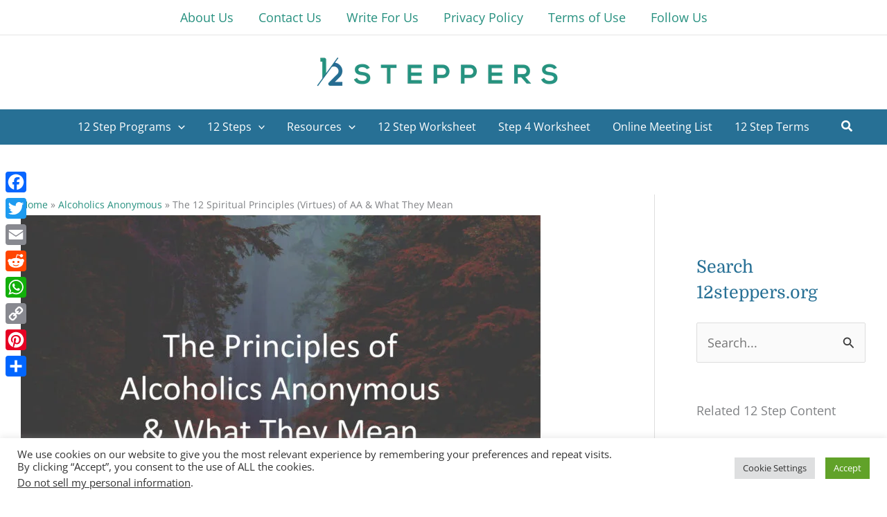

--- FILE ---
content_type: text/html; charset=UTF-8
request_url: https://12steppers.org/the-12-spiritual-principles-virtues-of-aa-what-they-mean/
body_size: 99649
content:
<!DOCTYPE html>
<html lang="en-US">
<head>
<meta charset="UTF-8">
<meta name="viewport" content="width=device-width, initial-scale=1">
	<link rel="profile" href="https://gmpg.org/xfn/11"> 
	<link rel="preload" href="https://12steppers.org/wp-content/astra-local-fonts/domine/L0xhDFMnlVwD4h3Lt9JWnbX3jG-2X3LAE1ofEw.woff2" as="font" type="font/woff2" crossorigin><link rel="preload" href="https://12steppers.org/wp-content/astra-local-fonts/open-sans/memSYaGs126MiZpBA-UvWbX2vVnXBbObj2OVZyOOSr4dVJWUgsjZ0B4gaVI.woff2" as="font" type="font/woff2" crossorigin><meta name='robots' content='index, follow, max-image-preview:large, max-snippet:-1, max-video-preview:-1' />

	<!-- This site is optimized with the Yoast SEO plugin v26.6 - https://yoast.com/wordpress/plugins/seo/ -->
	<title>The 12 Spiritual Principles (Virtues) of AA &amp; What They Mean - 12 Steppers</title>
	<meta name="description" content="The 12 Spiritual Principles of Alcoholics Anonymous and an in-depth explanation of what each one means. Free printable PDF also available." />
	<link rel="canonical" href="https://12steppers.org/the-12-spiritual-principles-virtues-of-aa-what-they-mean/" />
	<meta property="og:locale" content="en_US" />
	<meta property="og:type" content="article" />
	<meta property="og:title" content="The 12 Spiritual Principles (Virtues) of AA &amp; What They Mean - 12 Steppers" />
	<meta property="og:description" content="The 12 Spiritual Principles of Alcoholics Anonymous and an in-depth explanation of what each one means. Free printable PDF also available." />
	<meta property="og:url" content="https://12steppers.org/the-12-spiritual-principles-virtues-of-aa-what-they-mean/" />
	<meta property="og:site_name" content="12 Steppers" />
	<meta property="article:publisher" content="https://www.facebook.com/12steppers.org/" />
	<meta property="article:author" content="https://www.facebook.com/12steppers.org/" />
	<meta property="article:published_time" content="2022-05-11T05:28:50+00:00" />
	<meta property="article:modified_time" content="2024-12-31T18:23:39+00:00" />
	<meta property="og:image" content="https://12steppers.org/wp-content/uploads/2022/05/AA-Principles.jpg" />
	<meta property="og:image:width" content="1900" />
	<meta property="og:image:height" content="1267" />
	<meta property="og:image:type" content="image/jpeg" />
	<meta name="author" content="12 Steppers" />
	<meta name="twitter:card" content="summary_large_image" />
	<script type="application/ld+json" class="yoast-schema-graph">{"@context":"https://schema.org","@graph":[{"@type":"Article","@id":"https://12steppers.org/the-12-spiritual-principles-virtues-of-aa-what-they-mean/#article","isPartOf":{"@id":"https://12steppers.org/the-12-spiritual-principles-virtues-of-aa-what-they-mean/"},"author":{"name":"12 Steppers","@id":"https://12steppers.org/#/schema/person/20b4e6e53d427ee8c741d7318b5aa245"},"headline":"The 12 Spiritual Principles (Virtues) of AA &#038; What They Mean","datePublished":"2022-05-11T05:28:50+00:00","dateModified":"2024-12-31T18:23:39+00:00","mainEntityOfPage":{"@id":"https://12steppers.org/the-12-spiritual-principles-virtues-of-aa-what-they-mean/"},"wordCount":1430,"publisher":{"@id":"https://12steppers.org/#organization"},"image":{"@id":"https://12steppers.org/the-12-spiritual-principles-virtues-of-aa-what-they-mean/#primaryimage"},"thumbnailUrl":"https://12steppers.org/wp-content/uploads/2022/05/AA-Principles.jpg","keywords":["12 Step Principles","12 Steps of AA","12 Traditions of AA","AA Big Book","AA Literature","AA Meetings","Alcoholics Anonymous (AA)","Spiritual Principles"],"articleSection":["12 Steps","Alcoholics Anonymous"],"inLanguage":"en-US"},{"@type":"WebPage","@id":"https://12steppers.org/the-12-spiritual-principles-virtues-of-aa-what-they-mean/","url":"https://12steppers.org/the-12-spiritual-principles-virtues-of-aa-what-they-mean/","name":"The 12 Spiritual Principles (Virtues) of AA & What They Mean - 12 Steppers","isPartOf":{"@id":"https://12steppers.org/#website"},"primaryImageOfPage":{"@id":"https://12steppers.org/the-12-spiritual-principles-virtues-of-aa-what-they-mean/#primaryimage"},"image":{"@id":"https://12steppers.org/the-12-spiritual-principles-virtues-of-aa-what-they-mean/#primaryimage"},"thumbnailUrl":"https://12steppers.org/wp-content/uploads/2022/05/AA-Principles.jpg","datePublished":"2022-05-11T05:28:50+00:00","dateModified":"2024-12-31T18:23:39+00:00","description":"The 12 Spiritual Principles of Alcoholics Anonymous and an in-depth explanation of what each one means. Free printable PDF also available.","breadcrumb":{"@id":"https://12steppers.org/the-12-spiritual-principles-virtues-of-aa-what-they-mean/#breadcrumb"},"inLanguage":"en-US","potentialAction":[{"@type":"ReadAction","target":["https://12steppers.org/the-12-spiritual-principles-virtues-of-aa-what-they-mean/"]}]},{"@type":"ImageObject","inLanguage":"en-US","@id":"https://12steppers.org/the-12-spiritual-principles-virtues-of-aa-what-they-mean/#primaryimage","url":"https://12steppers.org/wp-content/uploads/2022/05/AA-Principles.jpg","contentUrl":"https://12steppers.org/wp-content/uploads/2022/05/AA-Principles.jpg","width":1900,"height":1267,"caption":"The AA Principles"},{"@type":"BreadcrumbList","@id":"https://12steppers.org/the-12-spiritual-principles-virtues-of-aa-what-they-mean/#breadcrumb","itemListElement":[{"@type":"ListItem","position":1,"name":"Home","item":"https://12steppers.org/"},{"@type":"ListItem","position":2,"name":"Alcoholics Anonymous","item":"https://12steppers.org/program/alcoholics-anonymous/"},{"@type":"ListItem","position":3,"name":"The 12 Spiritual Principles (Virtues) of AA &#038; What They Mean"}]},{"@type":"WebSite","@id":"https://12steppers.org/#website","url":"https://12steppers.org/","name":"12 Steppers","description":"Information about 12 step programs and 12 step meetings","publisher":{"@id":"https://12steppers.org/#organization"},"alternateName":"12Steppers","potentialAction":[{"@type":"SearchAction","target":{"@type":"EntryPoint","urlTemplate":"https://12steppers.org/?s={search_term_string}"},"query-input":{"@type":"PropertyValueSpecification","valueRequired":true,"valueName":"search_term_string"}}],"inLanguage":"en-US"},{"@type":"Organization","@id":"https://12steppers.org/#organization","name":"12 Steppers","alternateName":"12Steppers","url":"https://12steppers.org/","logo":{"@type":"ImageObject","inLanguage":"en-US","@id":"https://12steppers.org/#/schema/logo/image/","url":"https://12steppers.org/wp-content/uploads/2020/10/cropped-12-Steppers-Logo.png","contentUrl":"https://12steppers.org/wp-content/uploads/2020/10/cropped-12-Steppers-Logo.png","width":7320,"height":938,"caption":"12 Steppers"},"image":{"@id":"https://12steppers.org/#/schema/logo/image/"},"sameAs":["https://www.facebook.com/12steppers.org/"]},{"@type":"Person","@id":"https://12steppers.org/#/schema/person/20b4e6e53d427ee8c741d7318b5aa245","name":"12 Steppers","image":{"@type":"ImageObject","inLanguage":"en-US","@id":"https://12steppers.org/#/schema/person/image/","url":"https://12steppers.org/wp-content/uploads/2020/10/cropped-12-Steppers-Icon-150x150.png","contentUrl":"https://12steppers.org/wp-content/uploads/2020/10/cropped-12-Steppers-Icon-150x150.png","caption":"12 Steppers"},"description":"12steppers.org is a resource website providing information on 12 step programs, the 12 step method and recovery from addiction via the 12 steps. We are not affiliated with any 12-step fellowships and we make no claims related to the efficacy or official endorsement of the 12-step programs discussed on our site. Our content is intended for informational purposes only and should not be considered a substitute for professional medical advice or treatment. The purpose of 12steppers.org is to provide the most up-to-date, accurate information about how 12 step programs can help those in need.","sameAs":["https://12steppers.org","https://www.facebook.com/12steppers.org/"],"url":"https://12steppers.org/author/12steppers/"}]}</script>
	<!-- / Yoast SEO plugin. -->


<link rel='dns-prefetch' href='//static.addtoany.com' />
<link rel='dns-prefetch' href='//www.googletagmanager.com' />
<link rel="alternate" type="application/rss+xml" title="12 Steppers &raquo; Feed" href="https://12steppers.org/feed/" />
<link rel="alternate" type="application/rss+xml" title="12 Steppers &raquo; Comments Feed" href="https://12steppers.org/comments/feed/" />
<link rel="alternate" title="oEmbed (JSON)" type="application/json+oembed" href="https://12steppers.org/wp-json/oembed/1.0/embed?url=https%3A%2F%2F12steppers.org%2Fthe-12-spiritual-principles-virtues-of-aa-what-they-mean%2F" />
<link rel="alternate" title="oEmbed (XML)" type="text/xml+oembed" href="https://12steppers.org/wp-json/oembed/1.0/embed?url=https%3A%2F%2F12steppers.org%2Fthe-12-spiritual-principles-virtues-of-aa-what-they-mean%2F&#038;format=xml" />
<style id='wp-img-auto-sizes-contain-inline-css'>
img:is([sizes=auto i],[sizes^="auto," i]){contain-intrinsic-size:3000px 1500px}
/*# sourceURL=wp-img-auto-sizes-contain-inline-css */
</style>

<link rel='stylesheet' id='astra-theme-css-css' href='https://12steppers.org/wp-content/themes/astra/assets/css/minified/main.min.css?ver=4.11.18' media='all' />
<style id='astra-theme-css-inline-css'>
:root{--ast-post-nav-space:0;--ast-container-default-xlg-padding:6.67em;--ast-container-default-lg-padding:5.67em;--ast-container-default-slg-padding:4.34em;--ast-container-default-md-padding:3.34em;--ast-container-default-sm-padding:6.67em;--ast-container-default-xs-padding:2.4em;--ast-container-default-xxs-padding:1.4em;--ast-code-block-background:#EEEEEE;--ast-comment-inputs-background:#FAFAFA;--ast-normal-container-width:1260px;--ast-narrow-container-width:750px;--ast-blog-title-font-weight:normal;--ast-blog-meta-weight:inherit;--ast-global-color-primary:var(--ast-global-color-5);--ast-global-color-secondary:var(--ast-global-color-4);--ast-global-color-alternate-background:var(--ast-global-color-7);--ast-global-color-subtle-background:var(--ast-global-color-6);--ast-bg-style-guide:var( --ast-global-color-secondary,--ast-global-color-5 );--ast-shadow-style-guide:0px 0px 4px 0 #00000057;--ast-global-dark-bg-style:#fff;--ast-global-dark-lfs:#fbfbfb;--ast-widget-bg-color:#fafafa;--ast-wc-container-head-bg-color:#fbfbfb;--ast-title-layout-bg:#eeeeee;--ast-search-border-color:#e7e7e7;--ast-lifter-hover-bg:#e6e6e6;--ast-gallery-block-color:#000;--srfm-color-input-label:var(--ast-global-color-2);}html{font-size:112.5%;}a,.page-title{color:#26907f;}a:hover,a:focus{color:#266c90;}body,button,input,select,textarea,.ast-button,.ast-custom-button{font-family:'Open Sans',sans-serif;font-weight:inherit;font-size:18px;font-size:1rem;line-height:var(--ast-body-line-height,32px);}blockquote{color:var(--ast-global-color-3);}p,.entry-content p{margin-bottom:0.75em;}h1,h2,h3,h4,h5,h6,.entry-content :where(h1,h2,h3,h4,h5,h6),.site-title,.site-title a{font-family:'Domine',serif;font-weight:400;line-height:36px;}.ast-site-identity .site-title a{color:var(--ast-global-color-2);}.site-title{font-size:35px;font-size:1.9444444444444rem;display:none;}.site-header .site-description{font-size:15px;font-size:0.83333333333333rem;display:none;}.entry-title{font-size:26px;font-size:1.4444444444444rem;}.archive .ast-article-post .ast-article-inner,.blog .ast-article-post .ast-article-inner,.archive .ast-article-post .ast-article-inner:hover,.blog .ast-article-post .ast-article-inner:hover{overflow:hidden;}h1,.entry-content :where(h1){font-size:36px;font-size:2rem;font-weight:300;font-family:'Domine',serif;line-height:36px;}h2,.entry-content :where(h2){font-size:28px;font-size:1.5555555555556rem;font-weight:300;font-family:'Domine',serif;line-height:38px;}h3,.entry-content :where(h3){font-size:24px;font-size:1.3333333333333rem;font-weight:300;font-family:'Domine',serif;line-height:34px;}h4,.entry-content :where(h4){font-size:22px;font-size:1.2222222222222rem;line-height:32px;font-weight:300;font-family:'Domine',serif;}h5,.entry-content :where(h5){font-size:20px;font-size:1.1111111111111rem;line-height:28px;font-weight:400;font-family:'Domine',serif;}h6,.entry-content :where(h6){font-size:18px;font-size:1rem;line-height:28px;font-weight:300;font-family:'Domine',serif;}::selection{background-color:#266c90;color:#ffffff;}body,h1,h2,h3,h4,h5,h6,.entry-title a,.entry-content :where(h1,h2,h3,h4,h5,h6){color:var(--ast-global-color-3);}.tagcloud a:hover,.tagcloud a:focus,.tagcloud a.current-item{color:#ffffff;border-color:#26907f;background-color:#26907f;}input:focus,input[type="text"]:focus,input[type="email"]:focus,input[type="url"]:focus,input[type="password"]:focus,input[type="reset"]:focus,input[type="search"]:focus,textarea:focus{border-color:#26907f;}input[type="radio"]:checked,input[type=reset],input[type="checkbox"]:checked,input[type="checkbox"]:hover:checked,input[type="checkbox"]:focus:checked,input[type=range]::-webkit-slider-thumb{border-color:#26907f;background-color:#26907f;box-shadow:none;}.site-footer a:hover + .post-count,.site-footer a:focus + .post-count{background:#26907f;border-color:#26907f;}.single .nav-links .nav-previous,.single .nav-links .nav-next{color:#26907f;}.entry-meta,.entry-meta *{line-height:1.45;color:#26907f;}.entry-meta a:not(.ast-button):hover,.entry-meta a:not(.ast-button):hover *,.entry-meta a:not(.ast-button):focus,.entry-meta a:not(.ast-button):focus *,.page-links > .page-link,.page-links .page-link:hover,.post-navigation a:hover{color:#266c90;}#cat option,.secondary .calendar_wrap thead a,.secondary .calendar_wrap thead a:visited{color:#26907f;}.secondary .calendar_wrap #today,.ast-progress-val span{background:#26907f;}.secondary a:hover + .post-count,.secondary a:focus + .post-count{background:#26907f;border-color:#26907f;}.calendar_wrap #today > a{color:#ffffff;}.page-links .page-link,.single .post-navigation a{color:#26907f;}.ast-search-menu-icon .search-form button.search-submit{padding:0 4px;}.ast-search-menu-icon form.search-form{padding-right:0;}.ast-search-menu-icon.slide-search input.search-field{width:0;}.ast-header-search .ast-search-menu-icon.ast-dropdown-active .search-form,.ast-header-search .ast-search-menu-icon.ast-dropdown-active .search-field:focus{transition:all 0.2s;}.search-form input.search-field:focus{outline:none;}.ast-archive-title{color:#277095;}.wp-block-latest-posts > li > a{color:#277095;}.widget-title,.widget .wp-block-heading{font-size:25px;font-size:1.3888888888889rem;color:#277095;}.single .ast-author-details .author-title{color:#266c90;}#secondary,#secondary button,#secondary input,#secondary select,#secondary textarea{font-size:18px;font-size:1rem;}.ast-single-post .entry-content a,.ast-comment-content a:not(.ast-comment-edit-reply-wrap a){text-decoration:underline;}.ast-single-post .wp-block-button .wp-block-button__link,.ast-single-post .elementor-widget-button .elementor-button,.ast-single-post .entry-content .uagb-tab a,.ast-single-post .entry-content .uagb-ifb-cta a,.ast-single-post .entry-content .wp-block-uagb-buttons a,.ast-single-post .entry-content .uabb-module-content a,.ast-single-post .entry-content .uagb-post-grid a,.ast-single-post .entry-content .uagb-timeline a,.ast-single-post .entry-content .uagb-toc__wrap a,.ast-single-post .entry-content .uagb-taxomony-box a,.entry-content .wp-block-latest-posts > li > a,.ast-single-post .entry-content .wp-block-file__button,a.ast-post-filter-single,.ast-single-post .wp-block-buttons .wp-block-button.is-style-outline .wp-block-button__link,.ast-single-post .ast-comment-content .comment-reply-link,.ast-single-post .ast-comment-content .comment-edit-link{text-decoration:none;}.ast-search-menu-icon.slide-search a:focus-visible:focus-visible,.astra-search-icon:focus-visible,#close:focus-visible,a:focus-visible,.ast-menu-toggle:focus-visible,.site .skip-link:focus-visible,.wp-block-loginout input:focus-visible,.wp-block-search.wp-block-search__button-inside .wp-block-search__inside-wrapper,.ast-header-navigation-arrow:focus-visible,.ast-orders-table__row .ast-orders-table__cell:focus-visible,a#ast-apply-coupon:focus-visible,#ast-apply-coupon:focus-visible,#close:focus-visible,.button.search-submit:focus-visible,#search_submit:focus,.normal-search:focus-visible,.ast-header-account-wrap:focus-visible,.astra-cart-drawer-close:focus,.ast-single-variation:focus,.ast-button:focus{outline-style:dotted;outline-color:inherit;outline-width:thin;}input:focus,input[type="text"]:focus,input[type="email"]:focus,input[type="url"]:focus,input[type="password"]:focus,input[type="reset"]:focus,input[type="search"]:focus,input[type="number"]:focus,textarea:focus,.wp-block-search__input:focus,[data-section="section-header-mobile-trigger"] .ast-button-wrap .ast-mobile-menu-trigger-minimal:focus,.ast-mobile-popup-drawer.active .menu-toggle-close:focus,#ast-scroll-top:focus,#coupon_code:focus,#ast-coupon-code:focus{border-style:dotted;border-color:inherit;border-width:thin;}input{outline:none;}.ast-logo-title-inline .site-logo-img{padding-right:1em;}.site-logo-img img{ transition:all 0.2s linear;}body .ast-oembed-container *{position:absolute;top:0;width:100%;height:100%;left:0;}body .wp-block-embed-pocket-casts .ast-oembed-container *{position:unset;}.ast-single-post-featured-section + article {margin-top: 2em;}.site-content .ast-single-post-featured-section img {width: 100%;overflow: hidden;object-fit: cover;}.site > .ast-single-related-posts-container {margin-top: 0;}@media (min-width: 922px) {.ast-desktop .ast-container--narrow {max-width: var(--ast-narrow-container-width);margin: 0 auto;}}#secondary {margin: 4em 0 2.5em;word-break: break-word;line-height: 2;}#secondary li {margin-bottom: 0.25em;}#secondary li:last-child {margin-bottom: 0;}@media (max-width: 768px) {.js_active .ast-plain-container.ast-single-post #secondary {margin-top: 1.5em;}}.ast-separate-container.ast-two-container #secondary .widget {background-color: #fff;padding: 2em;margin-bottom: 2em;}@media (min-width: 993px) {.ast-left-sidebar #secondary {padding-right: 60px;}.ast-right-sidebar #secondary {padding-left: 60px;}}@media (max-width: 993px) {.ast-right-sidebar #secondary {padding-left: 30px;}.ast-left-sidebar #secondary {padding-right: 30px;}}@media (max-width:921.9px){#ast-desktop-header{display:none;}}@media (min-width:922px){#ast-mobile-header{display:none;}}@media( max-width: 420px ) {.single .nav-links .nav-previous,.single .nav-links .nav-next {width: 100%;text-align: center;}}.wp-block-buttons.aligncenter{justify-content:center;}@media (max-width:921px){.ast-theme-transparent-header #primary,.ast-theme-transparent-header #secondary{padding:0;}}@media (max-width:921px){.ast-plain-container.ast-no-sidebar #primary{padding:0;}}.ast-plain-container.ast-no-sidebar #primary{margin-top:0;margin-bottom:0;}.wp-block-button.is-style-outline .wp-block-button__link{border-color:#266c90;border-top-width:0px;border-right-width:0px;border-bottom-width:0px;border-left-width:0px;}div.wp-block-button.is-style-outline > .wp-block-button__link:not(.has-text-color),div.wp-block-button.wp-block-button__link.is-style-outline:not(.has-text-color){color:#266c90;}.wp-block-button.is-style-outline .wp-block-button__link:hover,.wp-block-buttons .wp-block-button.is-style-outline .wp-block-button__link:focus,.wp-block-buttons .wp-block-button.is-style-outline > .wp-block-button__link:not(.has-text-color):hover,.wp-block-buttons .wp-block-button.wp-block-button__link.is-style-outline:not(.has-text-color):hover{color:#ffffff;background-color:#266c90;border-color:#266c90;}.post-page-numbers.current .page-link,.ast-pagination .page-numbers.current{color:#ffffff;border-color:#266c90;background-color:#266c90;}.wp-block-button.is-style-outline .wp-block-button__link{border-top-width:0px;border-right-width:0px;border-bottom-width:0px;border-left-width:0px;}.wp-block-button.is-style-outline .wp-block-button__link.wp-element-button,.ast-outline-button{border-color:#266c90;font-family:inherit;font-weight:inherit;line-height:1em;border-top-left-radius:3px;border-top-right-radius:3px;border-bottom-right-radius:3px;border-bottom-left-radius:3px;}.wp-block-buttons .wp-block-button.is-style-outline > .wp-block-button__link:not(.has-text-color),.wp-block-buttons .wp-block-button.wp-block-button__link.is-style-outline:not(.has-text-color),.ast-outline-button{color:#266c90;}.wp-block-button.is-style-outline .wp-block-button__link:hover,.wp-block-buttons .wp-block-button.is-style-outline .wp-block-button__link:focus,.wp-block-buttons .wp-block-button.is-style-outline > .wp-block-button__link:not(.has-text-color):hover,.wp-block-buttons .wp-block-button.wp-block-button__link.is-style-outline:not(.has-text-color):hover,.ast-outline-button:hover,.ast-outline-button:focus,.wp-block-uagb-buttons-child .uagb-buttons-repeater.ast-outline-button:hover,.wp-block-uagb-buttons-child .uagb-buttons-repeater.ast-outline-button:focus{color:#ffffff;background-color:#266c90;border-color:#266c90;}.wp-block-button .wp-block-button__link.wp-element-button.is-style-outline:not(.has-background),.wp-block-button.is-style-outline>.wp-block-button__link.wp-element-button:not(.has-background),.ast-outline-button{background-color:transparent;}.entry-content[data-ast-blocks-layout] > figure{margin-bottom:1em;}h1.widget-title{font-weight:300;}h2.widget-title{font-weight:300;}h3.widget-title{font-weight:300;}.elementor-widget-container .elementor-loop-container .e-loop-item[data-elementor-type="loop-item"]{width:100%;}@media (max-width:921px){.ast-left-sidebar #content > .ast-container{display:flex;flex-direction:column-reverse;width:100%;}.ast-separate-container .ast-article-post,.ast-separate-container .ast-article-single{padding:1.5em 2.14em;}.ast-author-box img.avatar{margin:20px 0 0 0;}}@media (max-width:921px){#secondary.secondary{padding-top:0;}.ast-separate-container.ast-right-sidebar #secondary{padding-left:1em;padding-right:1em;}.ast-separate-container.ast-two-container #secondary{padding-left:0;padding-right:0;}.ast-page-builder-template .entry-header #secondary,.ast-page-builder-template #secondary{margin-top:1.5em;}}@media (max-width:921px){.ast-right-sidebar #primary{padding-right:0;}.ast-page-builder-template.ast-left-sidebar #secondary,.ast-page-builder-template.ast-right-sidebar #secondary{padding-right:20px;padding-left:20px;}.ast-right-sidebar #secondary,.ast-left-sidebar #primary{padding-left:0;}.ast-left-sidebar #secondary{padding-right:0;}}@media (min-width:922px){.ast-separate-container.ast-right-sidebar #primary,.ast-separate-container.ast-left-sidebar #primary{border:0;}.search-no-results.ast-separate-container #primary{margin-bottom:4em;}}@media (min-width:922px){.ast-right-sidebar #primary{border-right:1px solid var(--ast-border-color);}.ast-left-sidebar #primary{border-left:1px solid var(--ast-border-color);}.ast-right-sidebar #secondary{border-left:1px solid var(--ast-border-color);margin-left:-1px;}.ast-left-sidebar #secondary{border-right:1px solid var(--ast-border-color);margin-right:-1px;}.ast-separate-container.ast-two-container.ast-right-sidebar #secondary{padding-left:30px;padding-right:0;}.ast-separate-container.ast-two-container.ast-left-sidebar #secondary{padding-right:30px;padding-left:0;}.ast-separate-container.ast-right-sidebar #secondary,.ast-separate-container.ast-left-sidebar #secondary{border:0;margin-left:auto;margin-right:auto;}.ast-separate-container.ast-two-container #secondary .widget:last-child{margin-bottom:0;}}.elementor-widget-button .elementor-button{border-style:solid;text-decoration:none;border-top-width:0px;border-right-width:0px;border-left-width:0px;border-bottom-width:0px;}body .elementor-button.elementor-size-sm,body .elementor-button.elementor-size-xs,body .elementor-button.elementor-size-md,body .elementor-button.elementor-size-lg,body .elementor-button.elementor-size-xl,body .elementor-button{border-top-left-radius:3px;border-top-right-radius:3px;border-bottom-right-radius:3px;border-bottom-left-radius:3px;padding-top:10px;padding-right:20px;padding-bottom:10px;padding-left:20px;}.wp-block-button .wp-block-button__link{color:#ffffff;}.elementor-widget-button .elementor-button{line-height:1em;}.wp-block-button .wp-block-button__link:hover,.wp-block-button .wp-block-button__link:focus{color:#ffffff;background-color:#266c90;border-color:#266c90;}.elementor-widget-heading h1.elementor-heading-title{line-height:36px;}.elementor-widget-heading h2.elementor-heading-title{line-height:38px;}.elementor-widget-heading h3.elementor-heading-title{line-height:34px;}.elementor-widget-heading h4.elementor-heading-title{line-height:32px;}.elementor-widget-heading h5.elementor-heading-title{line-height:28px;}.elementor-widget-heading h6.elementor-heading-title{line-height:28px;}.wp-block-button .wp-block-button__link,.wp-block-search .wp-block-search__button,body .wp-block-file .wp-block-file__button{border-style:solid;border-top-width:0px;border-right-width:0px;border-left-width:0px;border-bottom-width:0px;border-color:#266c90;background-color:#266c90;color:#ffffff;font-family:inherit;font-weight:inherit;line-height:1em;border-top-left-radius:3px;border-top-right-radius:3px;border-bottom-right-radius:3px;border-bottom-left-radius:3px;padding-top:10px;padding-right:20px;padding-bottom:10px;padding-left:20px;}.menu-toggle,button,.ast-button,.ast-custom-button,.button,input#submit,input[type="button"],input[type="submit"],input[type="reset"],form[CLASS*="wp-block-search__"].wp-block-search .wp-block-search__inside-wrapper .wp-block-search__button,body .wp-block-file .wp-block-file__button{border-style:solid;border-top-width:0px;border-right-width:0px;border-left-width:0px;border-bottom-width:0px;color:#ffffff;border-color:#266c90;background-color:#266c90;padding-top:10px;padding-right:20px;padding-bottom:10px;padding-left:20px;font-family:inherit;font-weight:inherit;line-height:1em;border-top-left-radius:3px;border-top-right-radius:3px;border-bottom-right-radius:3px;border-bottom-left-radius:3px;}button:focus,.menu-toggle:hover,button:hover,.ast-button:hover,.ast-custom-button:hover .button:hover,.ast-custom-button:hover ,input[type=reset]:hover,input[type=reset]:focus,input#submit:hover,input#submit:focus,input[type="button"]:hover,input[type="button"]:focus,input[type="submit"]:hover,input[type="submit"]:focus,form[CLASS*="wp-block-search__"].wp-block-search .wp-block-search__inside-wrapper .wp-block-search__button:hover,form[CLASS*="wp-block-search__"].wp-block-search .wp-block-search__inside-wrapper .wp-block-search__button:focus,body .wp-block-file .wp-block-file__button:hover,body .wp-block-file .wp-block-file__button:focus{color:#ffffff;background-color:#266c90;border-color:#266c90;}@media (max-width:921px){.ast-mobile-header-stack .main-header-bar .ast-search-menu-icon{display:inline-block;}.ast-header-break-point.ast-header-custom-item-outside .ast-mobile-header-stack .main-header-bar .ast-search-icon{margin:0;}.ast-comment-avatar-wrap img{max-width:2.5em;}.ast-comment-meta{padding:0 1.8888em 1.3333em;}.ast-separate-container .ast-comment-list li.depth-1{padding:1.5em 2.14em;}.ast-separate-container .comment-respond{padding:2em 2.14em;}}@media (min-width:544px){.ast-container{max-width:100%;}}@media (max-width:544px){.ast-separate-container .ast-article-post,.ast-separate-container .ast-article-single,.ast-separate-container .comments-title,.ast-separate-container .ast-archive-description{padding:1.5em 1em;}.ast-separate-container #content .ast-container{padding-left:0.54em;padding-right:0.54em;}.ast-separate-container .ast-comment-list .bypostauthor{padding:.5em;}.ast-search-menu-icon.ast-dropdown-active .search-field{width:170px;}.ast-separate-container #secondary{padding-top:0;}.ast-separate-container.ast-two-container #secondary .widget{margin-bottom:1.5em;padding-left:1em;padding-right:1em;}}@media (max-width:921px){.ast-header-break-point .ast-search-menu-icon.slide-search .search-form{right:0;}.ast-header-break-point .ast-mobile-header-stack .ast-search-menu-icon.slide-search .search-form{right:-1em;}} #ast-mobile-header .ast-site-header-cart-li a{pointer-events:none;}@media (min-width:545px){.ast-page-builder-template .comments-area,.single.ast-page-builder-template .entry-header,.single.ast-page-builder-template .post-navigation,.single.ast-page-builder-template .ast-single-related-posts-container{max-width:1300px;margin-left:auto;margin-right:auto;}}.ast-separate-container{background-color:#ffffff;background-image:none;}@media (max-width:921px){.site-title{display:none;}.site-header .site-description{display:none;}h1,.entry-content :where(h1){font-size:30px;}h2,.entry-content :where(h2){font-size:25px;}h3,.entry-content :where(h3){font-size:20px;}}@media (max-width:544px){.site-title{display:none;}.site-header .site-description{display:none;}h1,.entry-content :where(h1){font-size:30px;}h2,.entry-content :where(h2){font-size:25px;}h3,.entry-content :where(h3){font-size:20px;}header .custom-logo-link img,.ast-header-break-point .site-branding img,.ast-header-break-point .custom-logo-link img{max-width:220px;width:220px;}.astra-logo-svg{width:220px;}.ast-header-break-point .site-logo-img .custom-mobile-logo-link img{max-width:220px;}}@media (max-width:921px){html{font-size:102.6%;}}@media (max-width:544px){html{font-size:102.6%;}}@media (min-width:922px){.ast-container{max-width:1300px;}}@media (min-width:922px){.site-content .ast-container{display:flex;}}@media (max-width:921px){.site-content .ast-container{flex-direction:column;}}@media (min-width:922px){.blog .site-content > .ast-container,.archive .site-content > .ast-container,.search .site-content > .ast-container{max-width:1450px;}}@media (min-width:922px){.single-post .site-content > .ast-container{max-width:1260px;}}@media (min-width:922px){.main-header-menu .sub-menu .menu-item.ast-left-align-sub-menu:hover > .sub-menu,.main-header-menu .sub-menu .menu-item.ast-left-align-sub-menu.focus > .sub-menu{margin-left:-0px;}}.site .comments-area{padding-bottom:3em;}.footer-widget-area[data-section^="section-fb-html-"] .ast-builder-html-element{text-align:center;}.wp-block-file {display: flex;align-items: center;flex-wrap: wrap;justify-content: space-between;}.wp-block-pullquote {border: none;}.wp-block-pullquote blockquote::before {content: "\201D";font-family: "Helvetica",sans-serif;display: flex;transform: rotate( 180deg );font-size: 6rem;font-style: normal;line-height: 1;font-weight: bold;align-items: center;justify-content: center;}.has-text-align-right > blockquote::before {justify-content: flex-start;}.has-text-align-left > blockquote::before {justify-content: flex-end;}figure.wp-block-pullquote.is-style-solid-color blockquote {max-width: 100%;text-align: inherit;}:root {--wp--custom--ast-default-block-top-padding: ;--wp--custom--ast-default-block-right-padding: ;--wp--custom--ast-default-block-bottom-padding: ;--wp--custom--ast-default-block-left-padding: ;--wp--custom--ast-container-width: 1260px;--wp--custom--ast-content-width-size: 910px;--wp--custom--ast-wide-width-size: 1260px;}.ast-narrow-container {--wp--custom--ast-content-width-size: 750px;--wp--custom--ast-wide-width-size: 750px;}@media(max-width: 921px) {:root {--wp--custom--ast-default-block-top-padding: ;--wp--custom--ast-default-block-right-padding: ;--wp--custom--ast-default-block-bottom-padding: ;--wp--custom--ast-default-block-left-padding: ;}}@media(max-width: 544px) {:root {--wp--custom--ast-default-block-top-padding: ;--wp--custom--ast-default-block-right-padding: ;--wp--custom--ast-default-block-bottom-padding: ;--wp--custom--ast-default-block-left-padding: ;}}.entry-content > .wp-block-group,.entry-content > .wp-block-cover,.entry-content > .wp-block-columns {padding-top: var(--wp--custom--ast-default-block-top-padding);padding-right: var(--wp--custom--ast-default-block-right-padding);padding-bottom: var(--wp--custom--ast-default-block-bottom-padding);padding-left: var(--wp--custom--ast-default-block-left-padding);}.ast-plain-container.ast-no-sidebar .entry-content .alignfull,.ast-page-builder-template .ast-no-sidebar .entry-content .alignfull {margin-left: calc( -50vw + 50%);margin-right: calc( -50vw + 50%);max-width: 100vw;width: 100vw;}.ast-plain-container.ast-no-sidebar .entry-content .alignfull .alignfull,.ast-page-builder-template.ast-no-sidebar .entry-content .alignfull .alignfull,.ast-plain-container.ast-no-sidebar .entry-content .alignfull .alignwide,.ast-page-builder-template.ast-no-sidebar .entry-content .alignfull .alignwide,.ast-plain-container.ast-no-sidebar .entry-content .alignwide .alignfull,.ast-page-builder-template.ast-no-sidebar .entry-content .alignwide .alignfull,.ast-plain-container.ast-no-sidebar .entry-content .alignwide .alignwide,.ast-page-builder-template.ast-no-sidebar .entry-content .alignwide .alignwide,.ast-plain-container.ast-no-sidebar .entry-content .wp-block-column .alignfull,.ast-page-builder-template.ast-no-sidebar .entry-content .wp-block-column .alignfull,.ast-plain-container.ast-no-sidebar .entry-content .wp-block-column .alignwide,.ast-page-builder-template.ast-no-sidebar .entry-content .wp-block-column .alignwide {margin-left: auto;margin-right: auto;width: 100%;}[data-ast-blocks-layout] .wp-block-separator:not(.is-style-dots) {height: 0;}[data-ast-blocks-layout] .wp-block-separator {margin: 20px auto;}[data-ast-blocks-layout] .wp-block-separator:not(.is-style-wide):not(.is-style-dots) {max-width: 100px;}[data-ast-blocks-layout] .wp-block-separator.has-background {padding: 0;}.entry-content[data-ast-blocks-layout] > * {max-width: var(--wp--custom--ast-content-width-size);margin-left: auto;margin-right: auto;}.entry-content[data-ast-blocks-layout] > .alignwide,.entry-content[data-ast-blocks-layout] .wp-block-cover__inner-container,.entry-content[data-ast-blocks-layout] > p {max-width: var(--wp--custom--ast-wide-width-size);}.entry-content[data-ast-blocks-layout] .alignfull {max-width: none;}.entry-content .wp-block-columns {margin-bottom: 0;}blockquote {margin: 1.5em;border-color: rgba(0,0,0,0.05);}.wp-block-quote:not(.has-text-align-right):not(.has-text-align-center) {border-left: 5px solid rgba(0,0,0,0.05);}.has-text-align-right > blockquote,blockquote.has-text-align-right {border-right: 5px solid rgba(0,0,0,0.05);}.has-text-align-left > blockquote,blockquote.has-text-align-left {border-left: 5px solid rgba(0,0,0,0.05);}.wp-block-site-tagline,.wp-block-latest-posts .read-more {margin-top: 15px;}.wp-block-loginout p label {display: block;}.wp-block-loginout p:not(.login-remember):not(.login-submit) input {width: 100%;}.wp-block-loginout input:focus {border-color: transparent;}.wp-block-loginout input:focus {outline: thin dotted;}.entry-content .wp-block-media-text .wp-block-media-text__content {padding: 0 0 0 8%;}.entry-content .wp-block-media-text.has-media-on-the-right .wp-block-media-text__content {padding: 0 8% 0 0;}.entry-content .wp-block-media-text.has-background .wp-block-media-text__content {padding: 8%;}.entry-content .wp-block-cover:not([class*="background-color"]):not(.has-text-color.has-link-color) .wp-block-cover__inner-container,.entry-content .wp-block-cover:not([class*="background-color"]) .wp-block-cover-image-text,.entry-content .wp-block-cover:not([class*="background-color"]) .wp-block-cover-text,.entry-content .wp-block-cover-image:not([class*="background-color"]) .wp-block-cover__inner-container,.entry-content .wp-block-cover-image:not([class*="background-color"]) .wp-block-cover-image-text,.entry-content .wp-block-cover-image:not([class*="background-color"]) .wp-block-cover-text {color: var(--ast-global-color-primary,var(--ast-global-color-5));}.wp-block-loginout .login-remember input {width: 1.1rem;height: 1.1rem;margin: 0 5px 4px 0;vertical-align: middle;}.wp-block-latest-posts > li > *:first-child,.wp-block-latest-posts:not(.is-grid) > li:first-child {margin-top: 0;}.entry-content > .wp-block-buttons,.entry-content > .wp-block-uagb-buttons {margin-bottom: 1.5em;}.wp-block-latest-posts > li > a {font-size: 28px;}.wp-block-latest-posts > li > *,.wp-block-latest-posts:not(.is-grid) > li {margin-top: 15px;margin-bottom: 15px;}.wp-block-latest-posts .wp-block-latest-posts__post-date,.wp-block-latest-posts .wp-block-latest-posts__post-author {font-size: 15px;}@media (max-width:544px){.wp-block-columns .wp-block-column:not(:last-child){margin-bottom:20px;}.wp-block-latest-posts{margin:0;}}@media( max-width: 600px ) {.entry-content .wp-block-media-text .wp-block-media-text__content,.entry-content .wp-block-media-text.has-media-on-the-right .wp-block-media-text__content {padding: 8% 0 0;}.entry-content .wp-block-media-text.has-background .wp-block-media-text__content {padding: 8%;}}.ast-narrow-container .site-content .wp-block-uagb-image--align-full .wp-block-uagb-image__figure {max-width: 100%;margin-left: auto;margin-right: auto;}:root .has-ast-global-color-0-color{color:var(--ast-global-color-0);}:root .has-ast-global-color-0-background-color{background-color:var(--ast-global-color-0);}:root .wp-block-button .has-ast-global-color-0-color{color:var(--ast-global-color-0);}:root .wp-block-button .has-ast-global-color-0-background-color{background-color:var(--ast-global-color-0);}:root .has-ast-global-color-1-color{color:var(--ast-global-color-1);}:root .has-ast-global-color-1-background-color{background-color:var(--ast-global-color-1);}:root .wp-block-button .has-ast-global-color-1-color{color:var(--ast-global-color-1);}:root .wp-block-button .has-ast-global-color-1-background-color{background-color:var(--ast-global-color-1);}:root .has-ast-global-color-2-color{color:var(--ast-global-color-2);}:root .has-ast-global-color-2-background-color{background-color:var(--ast-global-color-2);}:root .wp-block-button .has-ast-global-color-2-color{color:var(--ast-global-color-2);}:root .wp-block-button .has-ast-global-color-2-background-color{background-color:var(--ast-global-color-2);}:root .has-ast-global-color-3-color{color:var(--ast-global-color-3);}:root .has-ast-global-color-3-background-color{background-color:var(--ast-global-color-3);}:root .wp-block-button .has-ast-global-color-3-color{color:var(--ast-global-color-3);}:root .wp-block-button .has-ast-global-color-3-background-color{background-color:var(--ast-global-color-3);}:root .has-ast-global-color-4-color{color:var(--ast-global-color-4);}:root .has-ast-global-color-4-background-color{background-color:var(--ast-global-color-4);}:root .wp-block-button .has-ast-global-color-4-color{color:var(--ast-global-color-4);}:root .wp-block-button .has-ast-global-color-4-background-color{background-color:var(--ast-global-color-4);}:root .has-ast-global-color-5-color{color:var(--ast-global-color-5);}:root .has-ast-global-color-5-background-color{background-color:var(--ast-global-color-5);}:root .wp-block-button .has-ast-global-color-5-color{color:var(--ast-global-color-5);}:root .wp-block-button .has-ast-global-color-5-background-color{background-color:var(--ast-global-color-5);}:root .has-ast-global-color-6-color{color:var(--ast-global-color-6);}:root .has-ast-global-color-6-background-color{background-color:var(--ast-global-color-6);}:root .wp-block-button .has-ast-global-color-6-color{color:var(--ast-global-color-6);}:root .wp-block-button .has-ast-global-color-6-background-color{background-color:var(--ast-global-color-6);}:root .has-ast-global-color-7-color{color:var(--ast-global-color-7);}:root .has-ast-global-color-7-background-color{background-color:var(--ast-global-color-7);}:root .wp-block-button .has-ast-global-color-7-color{color:var(--ast-global-color-7);}:root .wp-block-button .has-ast-global-color-7-background-color{background-color:var(--ast-global-color-7);}:root .has-ast-global-color-8-color{color:var(--ast-global-color-8);}:root .has-ast-global-color-8-background-color{background-color:var(--ast-global-color-8);}:root .wp-block-button .has-ast-global-color-8-color{color:var(--ast-global-color-8);}:root .wp-block-button .has-ast-global-color-8-background-color{background-color:var(--ast-global-color-8);}:root{--ast-global-color-0:#0170B9;--ast-global-color-1:#3a3a3a;--ast-global-color-2:#3a3a3a;--ast-global-color-3:#4B4F58;--ast-global-color-4:#F5F5F5;--ast-global-color-5:#FFFFFF;--ast-global-color-6:#E5E5E5;--ast-global-color-7:#424242;--ast-global-color-8:#000000;}:root {--ast-border-color : #dddddd;}.ast-single-entry-banner {-js-display: flex;display: flex;flex-direction: column;justify-content: center;text-align: center;position: relative;background: var(--ast-title-layout-bg);}.ast-single-entry-banner[data-banner-layout="layout-1"] {max-width: 1260px;background: inherit;padding: 20px 0;}.ast-single-entry-banner[data-banner-width-type="custom"] {margin: 0 auto;width: 100%;}.ast-single-entry-banner + .site-content .entry-header {margin-bottom: 0;}.site .ast-author-avatar {--ast-author-avatar-size: ;}a.ast-underline-text {text-decoration: underline;}.ast-container > .ast-terms-link {position: relative;display: block;}a.ast-button.ast-badge-tax {padding: 4px 8px;border-radius: 3px;font-size: inherit;}header.entry-header:not(.related-entry-header){text-align:left;}header.entry-header:not(.related-entry-header) .entry-title{font-size:36px;font-size:2rem;}header.entry-header:not(.related-entry-header) > *:not(:last-child){margin-bottom:10px;}@media (max-width:921px){header.entry-header:not(.related-entry-header){text-align:left;}}@media (max-width:544px){header.entry-header:not(.related-entry-header){text-align:left;}}.ast-archive-entry-banner {-js-display: flex;display: flex;flex-direction: column;justify-content: center;text-align: center;position: relative;background: var(--ast-title-layout-bg);}.ast-archive-entry-banner[data-banner-width-type="custom"] {margin: 0 auto;width: 100%;}.ast-archive-entry-banner[data-banner-layout="layout-1"] {background: inherit;padding: 20px 0;text-align: left;}body.archive .ast-archive-description{max-width:1260px;width:100%;text-align:left;padding-top:3em;padding-right:3em;padding-bottom:3em;padding-left:3em;}body.archive .ast-archive-description .ast-archive-title,body.archive .ast-archive-description .ast-archive-title *{font-size:40px;font-size:2.2222222222222rem;text-transform:capitalize;}body.archive .ast-archive-description > *:not(:last-child){margin-bottom:10px;}@media (max-width:921px){body.archive .ast-archive-description{text-align:left;}}@media (max-width:544px){body.archive .ast-archive-description{text-align:left;}}.ast-breadcrumbs .trail-browse,.ast-breadcrumbs .trail-items,.ast-breadcrumbs .trail-items li{display:inline-block;margin:0;padding:0;border:none;background:inherit;text-indent:0;text-decoration:none;}.ast-breadcrumbs .trail-browse{font-size:inherit;font-style:inherit;font-weight:inherit;color:inherit;}.ast-breadcrumbs .trail-items{list-style:none;}.trail-items li::after{padding:0 0.3em;content:"\00bb";}.trail-items li:last-of-type::after{display:none;}.trail-items li::after{content:"\003E";}.ast-breadcrumbs-wrapper a,.ast-breadcrumbs-wrapper .breadcrumb_last,.ast-breadcrumbs-wrapper span{font-size:14px;font-size:0.77777777777778rem;line-height:30px;}.ast-breadcrumbs-wrapper{text-align:left;}.ast-default-menu-enable.ast-main-header-nav-open.ast-header-break-point .main-header-bar.ast-header-breadcrumb,.ast-main-header-nav-open .main-header-bar.ast-header-breadcrumb{padding-top:1em;padding-bottom:1em;}.ast-header-break-point .main-header-bar.ast-header-breadcrumb{border-bottom-width:1px;border-bottom-color:#eaeaea;border-bottom-style:solid;}.ast-breadcrumbs-wrapper{line-height:1.4;}.ast-breadcrumbs-wrapper .rank-math-breadcrumb p{margin-bottom:0px;}.ast-breadcrumbs-wrapper{display:block;width:100%;}h1,h2,h3,h4,h5,h6,.entry-content :where(h1,h2,h3,h4,h5,h6){color:#277095;}.entry-title a{color:#277095;}@media (max-width:921px){.ast-builder-grid-row-container.ast-builder-grid-row-tablet-3-firstrow .ast-builder-grid-row > *:first-child,.ast-builder-grid-row-container.ast-builder-grid-row-tablet-3-lastrow .ast-builder-grid-row > *:last-child{grid-column:1 / -1;}}@media (max-width:544px){.ast-builder-grid-row-container.ast-builder-grid-row-mobile-3-firstrow .ast-builder-grid-row > *:first-child,.ast-builder-grid-row-container.ast-builder-grid-row-mobile-3-lastrow .ast-builder-grid-row > *:last-child{grid-column:1 / -1;}}.ast-builder-layout-element[data-section="title_tagline"]{display:flex;}@media (max-width:921px){.ast-header-break-point .ast-builder-layout-element[data-section="title_tagline"]{display:flex;}}@media (max-width:544px){.ast-header-break-point .ast-builder-layout-element[data-section="title_tagline"]{display:flex;}}.ast-builder-menu-1{font-family:inherit;font-weight:inherit;}.ast-builder-menu-1 .menu-item > .menu-link{font-size:16px;font-size:0.88888888888889rem;color:var(--ast-global-color-5);}.ast-builder-menu-1 .menu-item > .ast-menu-toggle{color:var(--ast-global-color-5);}.ast-builder-menu-1 .menu-item:hover > .menu-link,.ast-builder-menu-1 .inline-on-mobile .menu-item:hover > .ast-menu-toggle{color:var(--ast-global-color-5);}.ast-builder-menu-1 .menu-item:hover > .ast-menu-toggle{color:var(--ast-global-color-5);}.ast-builder-menu-1 .menu-item.current-menu-item > .menu-link,.ast-builder-menu-1 .inline-on-mobile .menu-item.current-menu-item > .ast-menu-toggle,.ast-builder-menu-1 .current-menu-ancestor > .menu-link{color:var(--ast-global-color-5);}.ast-builder-menu-1 .menu-item.current-menu-item > .ast-menu-toggle{color:var(--ast-global-color-5);}.ast-builder-menu-1 .sub-menu,.ast-builder-menu-1 .inline-on-mobile .sub-menu{border-top-width:1px;border-bottom-width:1px;border-right-width:1px;border-left-width:1px;border-color:#266c90;border-style:solid;width:400px;}.ast-builder-menu-1 .sub-menu .sub-menu{top:-1px;}.ast-builder-menu-1 .main-header-menu > .menu-item > .sub-menu,.ast-builder-menu-1 .main-header-menu > .menu-item > .astra-full-megamenu-wrapper{margin-top:5px;}.ast-desktop .ast-builder-menu-1 .main-header-menu > .menu-item > .sub-menu:before,.ast-desktop .ast-builder-menu-1 .main-header-menu > .menu-item > .astra-full-megamenu-wrapper:before{height:calc( 5px + 1px + 5px );}.ast-builder-menu-1 .main-header-menu,.ast-header-break-point .ast-builder-menu-1 .main-header-menu{margin-top:10px;margin-bottom:10px;margin-left:10px;margin-right:10px;}.ast-builder-menu-1 .main-header-menu,.ast-builder-menu-1 .main-header-menu .sub-menu{background-image:none;}.ast-desktop .ast-builder-menu-1 .menu-item .sub-menu .menu-link,.ast-header-break-point .main-navigation ul .menu-item .menu-link{border-bottom-width:1px;border-color:#eaeaea;border-style:solid;}.ast-desktop .ast-builder-menu-1 .menu-item .sub-menu:last-child > .menu-item > .menu-link,.ast-header-break-point .main-navigation ul .menu-item .menu-link{border-bottom-width:1px;}.ast-desktop .ast-builder-menu-1 .menu-item:last-child > .menu-item > .menu-link{border-bottom-width:0;}@media (max-width:921px){.ast-header-break-point .ast-builder-menu-1 .menu-item.menu-item-has-children > .ast-menu-toggle{top:0;}.ast-builder-menu-1 .inline-on-mobile .menu-item.menu-item-has-children > .ast-menu-toggle{right:-15px;}.ast-builder-menu-1 .menu-item-has-children > .menu-link:after{content:unset;}.ast-builder-menu-1 .main-header-menu > .menu-item > .sub-menu,.ast-builder-menu-1 .main-header-menu > .menu-item > .astra-full-megamenu-wrapper{margin-top:0;}}@media (max-width:544px){.ast-header-break-point .ast-builder-menu-1 .menu-item.menu-item-has-children > .ast-menu-toggle{top:0;}.ast-builder-menu-1 .main-header-menu > .menu-item > .sub-menu,.ast-builder-menu-1 .main-header-menu > .menu-item > .astra-full-megamenu-wrapper{margin-top:0;}}.ast-builder-menu-1{display:flex;}@media (max-width:921px){.ast-header-break-point .ast-builder-menu-1{display:flex;}}@media (max-width:544px){.ast-header-break-point .ast-builder-menu-1{display:flex;}}.ast-builder-menu-2{font-family:inherit;font-weight:inherit;}.ast-builder-menu-2 .sub-menu,.ast-builder-menu-2 .inline-on-mobile .sub-menu{border-top-width:2px;border-bottom-width:0px;border-right-width:0px;border-left-width:0px;border-color:#266c90;border-style:solid;}.ast-builder-menu-2 .sub-menu .sub-menu{top:-2px;}.ast-builder-menu-2 .main-header-menu > .menu-item > .sub-menu,.ast-builder-menu-2 .main-header-menu > .menu-item > .astra-full-megamenu-wrapper{margin-top:0px;}.ast-desktop .ast-builder-menu-2 .main-header-menu > .menu-item > .sub-menu:before,.ast-desktop .ast-builder-menu-2 .main-header-menu > .menu-item > .astra-full-megamenu-wrapper:before{height:calc( 0px + 2px + 5px );}.ast-desktop .ast-builder-menu-2 .menu-item .sub-menu .menu-link{border-style:none;}@media (max-width:921px){.ast-header-break-point .ast-builder-menu-2 .menu-item.menu-item-has-children > .ast-menu-toggle{top:0;}.ast-builder-menu-2 .inline-on-mobile .menu-item.menu-item-has-children > .ast-menu-toggle{right:-15px;}.ast-builder-menu-2 .menu-item-has-children > .menu-link:after{content:unset;}.ast-builder-menu-2 .main-header-menu > .menu-item > .sub-menu,.ast-builder-menu-2 .main-header-menu > .menu-item > .astra-full-megamenu-wrapper{margin-top:0;}}@media (max-width:544px){.ast-header-break-point .ast-builder-menu-2 .menu-item.menu-item-has-children > .ast-menu-toggle{top:0;}.ast-builder-menu-2 .main-header-menu > .menu-item > .sub-menu,.ast-builder-menu-2 .main-header-menu > .menu-item > .astra-full-megamenu-wrapper{margin-top:0;}}.ast-builder-menu-2{display:flex;}@media (max-width:921px){.ast-header-break-point .ast-builder-menu-2{display:flex;}}@media (max-width:544px){.ast-header-break-point .ast-builder-menu-2{display:flex;}}.ast-desktop .ast-menu-hover-style-underline > .menu-item > .menu-link:before,.ast-desktop .ast-menu-hover-style-overline > .menu-item > .menu-link:before {content: "";position: absolute;width: 100%;right: 50%;height: 1px;background-color: transparent;transform: scale(0,0) translate(-50%,0);transition: transform .3s ease-in-out,color .0s ease-in-out;}.ast-desktop .ast-menu-hover-style-underline > .menu-item:hover > .menu-link:before,.ast-desktop .ast-menu-hover-style-overline > .menu-item:hover > .menu-link:before {width: calc(100% - 1.2em);background-color: currentColor;transform: scale(1,1) translate(50%,0);}.ast-desktop .ast-menu-hover-style-underline > .menu-item > .menu-link:before {bottom: 0;}.ast-desktop .ast-menu-hover-style-overline > .menu-item > .menu-link:before {top: 0;}.ast-desktop .ast-menu-hover-style-zoom > .menu-item > .menu-link:hover {transition: all .3s ease;transform: scale(1.2);}.main-header-bar .main-header-bar-navigation .ast-search-icon {display: block;z-index: 4;position: relative;}.ast-search-icon .ast-icon {z-index: 4;}.ast-search-icon {z-index: 4;position: relative;line-height: normal;}.main-header-bar .ast-search-menu-icon .search-form {background-color: #ffffff;}.ast-search-menu-icon.ast-dropdown-active.slide-search .search-form {visibility: visible;opacity: 1;}.ast-search-menu-icon .search-form {border: 1px solid var(--ast-search-border-color);line-height: normal;padding: 0 3em 0 0;border-radius: 2px;display: inline-block;-webkit-backface-visibility: hidden;backface-visibility: hidden;position: relative;color: inherit;background-color: #fff;}.ast-search-menu-icon .astra-search-icon {-js-display: flex;display: flex;line-height: normal;}.ast-search-menu-icon .astra-search-icon:focus {outline: none;}.ast-search-menu-icon .search-field {border: none;background-color: transparent;transition: all .3s;border-radius: inherit;color: inherit;font-size: inherit;width: 0;color: #757575;}.ast-search-menu-icon .search-submit {display: none;background: none;border: none;font-size: 1.3em;color: #757575;}.ast-search-menu-icon.ast-dropdown-active {visibility: visible;opacity: 1;position: relative;}.ast-search-menu-icon.ast-dropdown-active .search-field,.ast-dropdown-active.ast-search-menu-icon.slide-search input.search-field {width: 235px;}.ast-header-search .ast-search-menu-icon.slide-search .search-form,.ast-header-search .ast-search-menu-icon.ast-inline-search .search-form {-js-display: flex;display: flex;align-items: center;}.ast-search-menu-icon.ast-inline-search .search-field {width : 100%;padding : 0.60em;padding-right : 5.5em;transition: all 0.2s;}.site-header-section-left .ast-search-menu-icon.slide-search .search-form {padding-left: 2em;padding-right: unset;left: -1em;right: unset;}.site-header-section-left .ast-search-menu-icon.slide-search .search-form .search-field {margin-right: unset;}.ast-search-menu-icon.slide-search .search-form {-webkit-backface-visibility: visible;backface-visibility: visible;visibility: hidden;opacity: 0;transition: all .2s;position: absolute;z-index: 3;right: -1em;top: 50%;transform: translateY(-50%);}.ast-header-search .ast-search-menu-icon .search-form .search-field:-ms-input-placeholder,.ast-header-search .ast-search-menu-icon .search-form .search-field:-ms-input-placeholder{opacity:0.5;}.ast-header-search .ast-search-menu-icon.slide-search .search-form,.ast-header-search .ast-search-menu-icon.ast-inline-search .search-form{-js-display:flex;display:flex;align-items:center;}.ast-builder-layout-element.ast-header-search{height:auto;}.ast-header-search .astra-search-icon{color:var(--ast-global-color-5);font-size:18px;}.ast-header-search .search-field::placeholder,.ast-header-search .ast-icon{color:var(--ast-global-color-5);}@media (max-width:921px){.ast-header-search .astra-search-icon{font-size:18px;}}@media (max-width:544px){.ast-header-search .astra-search-icon{font-size:18px;}}.ast-header-search{display:flex;}@media (max-width:921px){.ast-header-break-point .ast-header-search{display:flex;}}@media (max-width:544px){.ast-header-break-point .ast-header-search{display:flex;}}.site-below-footer-wrap{padding-top:20px;padding-bottom:20px;}.site-below-footer-wrap[data-section="section-below-footer-builder"]{background-color:#eeeeee;background-image:none;min-height:80px;border-style:solid;border-width:0px;border-top-width:1px;border-top-color:var(--ast-global-color-subtle-background,--ast-global-color-6);}.site-below-footer-wrap[data-section="section-below-footer-builder"] .ast-builder-grid-row{max-width:100%;padding-left:35px;padding-right:35px;}.site-below-footer-wrap[data-section="section-below-footer-builder"] .ast-builder-grid-row,.site-below-footer-wrap[data-section="section-below-footer-builder"] .site-footer-section{align-items:center;}.site-below-footer-wrap[data-section="section-below-footer-builder"].ast-footer-row-inline .site-footer-section{display:flex;margin-bottom:0;}.ast-builder-grid-row-full .ast-builder-grid-row{grid-template-columns:1fr;}@media (max-width:921px){.site-below-footer-wrap[data-section="section-below-footer-builder"].ast-footer-row-tablet-inline .site-footer-section{display:flex;margin-bottom:0;}.site-below-footer-wrap[data-section="section-below-footer-builder"].ast-footer-row-tablet-stack .site-footer-section{display:block;margin-bottom:10px;}.ast-builder-grid-row-container.ast-builder-grid-row-tablet-full .ast-builder-grid-row{grid-template-columns:1fr;}}@media (max-width:544px){.site-below-footer-wrap[data-section="section-below-footer-builder"].ast-footer-row-mobile-inline .site-footer-section{display:flex;margin-bottom:0;}.site-below-footer-wrap[data-section="section-below-footer-builder"].ast-footer-row-mobile-stack .site-footer-section{display:block;margin-bottom:10px;}.ast-builder-grid-row-container.ast-builder-grid-row-mobile-full .ast-builder-grid-row{grid-template-columns:1fr;}}.site-below-footer-wrap[data-section="section-below-footer-builder"]{display:grid;}@media (max-width:921px){.ast-header-break-point .site-below-footer-wrap[data-section="section-below-footer-builder"]{display:grid;}}@media (max-width:544px){.ast-header-break-point .site-below-footer-wrap[data-section="section-below-footer-builder"]{display:grid;}}.ast-builder-html-element img.alignnone{display:inline-block;}.ast-builder-html-element p:first-child{margin-top:0;}.ast-builder-html-element p:last-child{margin-bottom:0;}.ast-header-break-point .main-header-bar .ast-builder-html-element{line-height:1.85714285714286;}.footer-widget-area[data-section="section-fb-html-1"]{display:block;}@media (max-width:921px){.ast-header-break-point .footer-widget-area[data-section="section-fb-html-1"]{display:block;}}@media (max-width:544px){.ast-header-break-point .footer-widget-area[data-section="section-fb-html-1"]{display:block;}}.footer-widget-area[data-section="section-fb-html-2"]{display:block;}@media (max-width:921px){.ast-header-break-point .footer-widget-area[data-section="section-fb-html-2"]{display:block;}}@media (max-width:544px){.ast-header-break-point .footer-widget-area[data-section="section-fb-html-2"]{display:block;}}.footer-widget-area[data-section="section-fb-html-1"] .ast-builder-html-element{text-align:center;}@media (max-width:921px){.footer-widget-area[data-section="section-fb-html-1"] .ast-builder-html-element{text-align:center;}}@media (max-width:544px){.footer-widget-area[data-section="section-fb-html-1"] .ast-builder-html-element{text-align:center;}}.footer-widget-area[data-section="section-fb-html-2"] .ast-builder-html-element{text-align:center;}@media (max-width:921px){.footer-widget-area[data-section="section-fb-html-2"] .ast-builder-html-element{text-align:center;}}@media (max-width:544px){.footer-widget-area[data-section="section-fb-html-2"] .ast-builder-html-element{text-align:center;}}.ast-footer-copyright{text-align:center;}.ast-footer-copyright.site-footer-focus-item {color:var(--ast-global-color-3);}@media (max-width:921px){.ast-footer-copyright{text-align:center;}}@media (max-width:544px){.ast-footer-copyright{text-align:center;}}.ast-footer-copyright.ast-builder-layout-element{display:flex;}@media (max-width:921px){.ast-header-break-point .ast-footer-copyright.ast-builder-layout-element{display:flex;}}@media (max-width:544px){.ast-header-break-point .ast-footer-copyright.ast-builder-layout-element{display:flex;}}.site-primary-footer-wrap{padding-top:45px;padding-bottom:45px;}.site-primary-footer-wrap[data-section="section-primary-footer-builder"]{background-color:#fefefe;background-image:none;border-style:solid;border-width:0px;border-top-width:1px;border-top-color:var( --ast-global-color-subtle-background,--ast-global-color-7 );}.site-primary-footer-wrap[data-section="section-primary-footer-builder"] .ast-builder-grid-row{grid-column-gap:20px;max-width:1260px;margin-left:auto;margin-right:auto;}.site-primary-footer-wrap[data-section="section-primary-footer-builder"] .ast-builder-grid-row,.site-primary-footer-wrap[data-section="section-primary-footer-builder"] .site-footer-section{align-items:flex-start;}.site-primary-footer-wrap[data-section="section-primary-footer-builder"].ast-footer-row-inline .site-footer-section{display:flex;margin-bottom:0;}.ast-builder-grid-row-2-lheavy .ast-builder-grid-row{grid-template-columns:2fr 1fr;}@media (max-width:921px){.site-primary-footer-wrap[data-section="section-primary-footer-builder"].ast-footer-row-tablet-inline .site-footer-section{display:flex;margin-bottom:0;}.site-primary-footer-wrap[data-section="section-primary-footer-builder"].ast-footer-row-tablet-stack .site-footer-section{display:block;margin-bottom:10px;}.ast-builder-grid-row-container.ast-builder-grid-row-tablet-2-equal .ast-builder-grid-row{grid-template-columns:repeat( 2,1fr );}}@media (max-width:544px){.site-primary-footer-wrap[data-section="section-primary-footer-builder"].ast-footer-row-mobile-inline .site-footer-section{display:flex;margin-bottom:0;}.site-primary-footer-wrap[data-section="section-primary-footer-builder"].ast-footer-row-mobile-stack .site-footer-section{display:block;margin-bottom:10px;}.ast-builder-grid-row-container.ast-builder-grid-row-mobile-full .ast-builder-grid-row{grid-template-columns:1fr;}}.site-primary-footer-wrap[data-section="section-primary-footer-builder"]{display:grid;}@media (max-width:921px){.ast-header-break-point .site-primary-footer-wrap[data-section="section-primary-footer-builder"]{display:grid;}}@media (max-width:544px){.ast-header-break-point .site-primary-footer-wrap[data-section="section-primary-footer-builder"]{display:grid;}}.footer-widget-area.widget-area.site-footer-focus-item{width:auto;}.ast-footer-row-inline .footer-widget-area.widget-area.site-footer-focus-item{width:100%;}.elementor-posts-container [CLASS*="ast-width-"]{width:100%;}.elementor-template-full-width .ast-container{display:block;}.elementor-screen-only,.screen-reader-text,.screen-reader-text span,.ui-helper-hidden-accessible{top:0 !important;}@media (max-width:544px){.elementor-element .elementor-wc-products .woocommerce[class*="columns-"] ul.products li.product{width:auto;margin:0;}.elementor-element .woocommerce .woocommerce-result-count{float:none;}}.ast-desktop .ast-mega-menu-enabled .ast-builder-menu-1 div:not( .astra-full-megamenu-wrapper) .sub-menu,.ast-builder-menu-1 .inline-on-mobile .sub-menu,.ast-desktop .ast-builder-menu-1 .astra-full-megamenu-wrapper,.ast-desktop .ast-builder-menu-1 .menu-item .sub-menu{box-shadow:2px 2px 15px -2px var(--ast-global-color-8);}.ast-desktop .ast-mega-menu-enabled .ast-builder-menu-2 div:not( .astra-full-megamenu-wrapper) .sub-menu,.ast-builder-menu-2 .inline-on-mobile .sub-menu,.ast-desktop .ast-builder-menu-2 .astra-full-megamenu-wrapper,.ast-desktop .ast-builder-menu-2 .menu-item .sub-menu{box-shadow:0px 4px 10px -2px rgba(0,0,0,0.1);}.ast-desktop .ast-mobile-popup-drawer.active .ast-mobile-popup-inner{max-width:35%;}@media (max-width:921px){.ast-mobile-popup-drawer.active .ast-mobile-popup-inner{max-width:90%;}}@media (max-width:544px){.ast-mobile-popup-drawer.active .ast-mobile-popup-inner{max-width:90%;}}.ast-header-break-point .main-header-bar{border-bottom-width:1px;}@media (min-width:922px){.main-header-bar{border-bottom-width:1px;}}@media (min-width:922px){#primary{width:75%;}#secondary{width:25%;}}.main-header-menu .menu-item,#astra-footer-menu .menu-item,.main-header-bar .ast-masthead-custom-menu-items{-js-display:flex;display:flex;-webkit-box-pack:center;-webkit-justify-content:center;-moz-box-pack:center;-ms-flex-pack:center;justify-content:center;-webkit-box-orient:vertical;-webkit-box-direction:normal;-webkit-flex-direction:column;-moz-box-orient:vertical;-moz-box-direction:normal;-ms-flex-direction:column;flex-direction:column;}.main-header-menu > .menu-item > .menu-link,#astra-footer-menu > .menu-item > .menu-link{height:100%;-webkit-box-align:center;-webkit-align-items:center;-moz-box-align:center;-ms-flex-align:center;align-items:center;-js-display:flex;display:flex;}.ast-header-break-point .main-navigation ul .menu-item .menu-link .icon-arrow:first-of-type svg{top:.2em;margin-top:0px;margin-left:0px;width:.65em;transform:translate(0,-2px) rotateZ(270deg);}.ast-mobile-popup-content .ast-submenu-expanded > .ast-menu-toggle{transform:rotateX(180deg);overflow-y:auto;}@media (min-width:922px){.ast-builder-menu .main-navigation > ul > li:last-child a{margin-right:0;}}.ast-separate-container .ast-article-inner{background-color:transparent;background-image:none;}.ast-separate-container .ast-article-post{background-color:#ffffff;background-image:none;}@media (max-width:921px){.ast-separate-container .ast-article-post{background-color:var(--ast-global-color-5);background-image:none;}}@media (max-width:544px){.ast-separate-container .ast-article-post{background-color:var(--ast-global-color-5);background-image:none;}}.ast-separate-container .ast-article-single:not(.ast-related-post),.ast-separate-container .error-404,.ast-separate-container .no-results,.single.ast-separate-container.ast-author-meta,.ast-separate-container .related-posts-title-wrapper,.ast-separate-container .comments-count-wrapper,.ast-box-layout.ast-plain-container .site-content,.ast-padded-layout.ast-plain-container .site-content,.ast-separate-container .ast-archive-description,.ast-separate-container .comments-area .comment-respond,.ast-separate-container .comments-area .ast-comment-list li,.ast-separate-container .comments-area .comments-title{background-color:#ffffff;background-image:none;}@media (max-width:921px){.ast-separate-container .ast-article-single:not(.ast-related-post),.ast-separate-container .error-404,.ast-separate-container .no-results,.single.ast-separate-container.ast-author-meta,.ast-separate-container .related-posts-title-wrapper,.ast-separate-container .comments-count-wrapper,.ast-box-layout.ast-plain-container .site-content,.ast-padded-layout.ast-plain-container .site-content,.ast-separate-container .ast-archive-description{background-color:var(--ast-global-color-5);background-image:none;}}@media (max-width:544px){.ast-separate-container .ast-article-single:not(.ast-related-post),.ast-separate-container .error-404,.ast-separate-container .no-results,.single.ast-separate-container.ast-author-meta,.ast-separate-container .related-posts-title-wrapper,.ast-separate-container .comments-count-wrapper,.ast-box-layout.ast-plain-container .site-content,.ast-padded-layout.ast-plain-container .site-content,.ast-separate-container .ast-archive-description{background-color:var(--ast-global-color-5);background-image:none;}}.ast-separate-container.ast-two-container #secondary .widget{background-color:#ffffff;background-image:none;}@media (max-width:921px){.ast-separate-container.ast-two-container #secondary .widget{background-color:var(--ast-global-color-5);background-image:none;}}@media (max-width:544px){.ast-separate-container.ast-two-container #secondary .widget{background-color:var(--ast-global-color-5);background-image:none;}}.ast-plain-container,.ast-page-builder-template{background-color:#ffffff;background-image:none;}@media (max-width:921px){.ast-plain-container,.ast-page-builder-template{background-color:var(--ast-global-color-5);background-image:none;}}@media (max-width:544px){.ast-plain-container,.ast-page-builder-template{background-color:var(--ast-global-color-5);background-image:none;}}.ast-related-post-title,.entry-meta * {word-break: break-word;}.ast-related-post-cta.read-more .ast-related-post-link {text-decoration: none;}.ast-page-builder-template .ast-related-post .entry-header,.ast-related-post-content .entry-header,.ast-related-post-content .entry-meta {margin: 1em auto 1em auto;padding: 0;}.ast-related-posts-wrapper {display: grid;grid-column-gap: 25px;grid-row-gap: 25px;}.ast-related-posts-wrapper .ast-related-post,.ast-related-post-featured-section {padding: 0;margin: 0;width: 100%;position: relative;}.ast-related-posts-inner-section {height: 100%;}.post-has-thumb + .entry-header,.post-has-thumb + .entry-content {margin-top: 1em;}.ast-related-post-content .entry-meta {margin-top: 0.5em;}.ast-related-posts-inner-section .post-thumb-img-content {margin: 0;position: relative;}.ast-separate-container .ast-related-posts-title {margin: 0 0 20px 0;}.ast-related-posts-title-section {border-top: 1px solid #eeeeee;}.ast-related-posts-title {margin: 20px 0;}.ast-page-builder-template .ast-related-posts-title-section,.ast-page-builder-template .ast-single-related-posts-container {padding: 0 20px;}.ast-separate-container .ast-single-related-posts-container {padding: 5.34em 6.67em;}.ast-single-related-posts-container {margin: 2em 0;}.ast-separate-container .ast-related-posts-title-section,.ast-page-builder-template .ast-single-related-posts-container {border-top: 0;margin-top: 0;}@media (max-width: 1200px) {.ast-separate-container .ast-single-related-posts-container {padding: 3.34em 2.4em;}}.ast-single-related-posts-container .ast-related-posts-wrapper{grid-template-columns:repeat( 3,1fr );}.ast-related-posts-inner-section .ast-date-meta .posted-on,.ast-related-posts-inner-section .ast-date-meta .posted-on *{background:#26907f;color:#ffffff;}.ast-related-posts-inner-section .ast-date-meta .posted-on .date-month,.ast-related-posts-inner-section .ast-date-meta .posted-on .date-year{color:#ffffff;}.ast-single-related-posts-container{background-color:#ffffff;background-image:none;}.ast-related-posts-title{font-size:30px;font-size:1.6666666666667rem;line-height:1.6em;}.ast-related-posts-title-section .ast-related-posts-title{text-align:left;}.ast-related-post-content .entry-header .ast-related-post-title,.ast-related-post-content .entry-header .ast-related-post-title a{font-size:20px;font-size:1.1111111111111rem;line-height:1em;}.ast-related-post-content .entry-meta,.ast-related-post-content .entry-meta *{font-size:14px;font-size:0.77777777777778rem;line-height:1.6em;}.ast-related-cat-style--badge .cat-links > a,.ast-related-tag-style--badge .tags-links > a{border-style:solid;border-top-width:0px;border-right-width:0px;border-left-width:0px;border-bottom-width:0px;padding:4px 8px;border-radius:3px;font-size:inherit;color:#fff;border-color:#266c90;background-color:#266c90;}.ast-related-cat-style--badge .cat-links > a:hover,.ast-related-tag-style--badge .tags-links > a:hover{color:#fff;background-color:#266c90;border-color:#266c90;}.ast-related-cat-style--underline .cat-links > a,.ast-related-tag-style--underline .tags-links > a{text-decoration:underline;}@media (max-width:921px){.ast-single-related-posts-container .ast-related-posts-wrapper .ast-related-post{width:100%;}.ast-single-related-posts-container .ast-related-posts-wrapper{grid-template-columns:repeat( 2,1fr );}.ast-single-related-posts-container{background-color:#ffffff;background-image:none;}}@media (max-width:544px){.ast-single-related-posts-container .ast-related-posts-wrapper{grid-template-columns:1fr;}.ast-single-related-posts-container{background-color:#ffffff;background-image:none;}}.site .ast-single-related-posts-container{padding-top:2.5em;padding-bottom:2.5em;padding-left:2.5em;padding-right:2.5em;margin-top:2em;}#ast-scroll-top {display: none;position: fixed;text-align: center;cursor: pointer;z-index: 99;width: 2.1em;height: 2.1em;line-height: 2.1;color: #ffffff;border-radius: 2px;content: "";outline: inherit;}@media (min-width: 769px) {#ast-scroll-top {content: "769";}}#ast-scroll-top .ast-icon.icon-arrow svg {margin-left: 0px;vertical-align: middle;transform: translate(0,-20%) rotate(180deg);width: 1.6em;}.ast-scroll-to-top-right {right: 30px;bottom: 30px;}.ast-scroll-to-top-left {left: 30px;bottom: 30px;}#ast-scroll-top{background-color:#26907f;font-size:15px;}@media (max-width:921px){#ast-scroll-top .ast-icon.icon-arrow svg{width:1em;}}.ast-mobile-header-content > *,.ast-desktop-header-content > * {padding: 10px 0;height: auto;}.ast-mobile-header-content > *:first-child,.ast-desktop-header-content > *:first-child {padding-top: 10px;}.ast-mobile-header-content > .ast-builder-menu,.ast-desktop-header-content > .ast-builder-menu {padding-top: 0;}.ast-mobile-header-content > *:last-child,.ast-desktop-header-content > *:last-child {padding-bottom: 0;}.ast-mobile-header-content .ast-search-menu-icon.ast-inline-search label,.ast-desktop-header-content .ast-search-menu-icon.ast-inline-search label {width: 100%;}.ast-desktop-header-content .main-header-bar-navigation .ast-submenu-expanded > .ast-menu-toggle::before {transform: rotateX(180deg);}#ast-desktop-header .ast-desktop-header-content,.ast-mobile-header-content .ast-search-icon,.ast-desktop-header-content .ast-search-icon,.ast-mobile-header-wrap .ast-mobile-header-content,.ast-main-header-nav-open.ast-popup-nav-open .ast-mobile-header-wrap .ast-mobile-header-content,.ast-main-header-nav-open.ast-popup-nav-open .ast-desktop-header-content {display: none;}.ast-main-header-nav-open.ast-header-break-point #ast-desktop-header .ast-desktop-header-content,.ast-main-header-nav-open.ast-header-break-point .ast-mobile-header-wrap .ast-mobile-header-content {display: block;}.ast-desktop .ast-desktop-header-content .astra-menu-animation-slide-up > .menu-item > .sub-menu,.ast-desktop .ast-desktop-header-content .astra-menu-animation-slide-up > .menu-item .menu-item > .sub-menu,.ast-desktop .ast-desktop-header-content .astra-menu-animation-slide-down > .menu-item > .sub-menu,.ast-desktop .ast-desktop-header-content .astra-menu-animation-slide-down > .menu-item .menu-item > .sub-menu,.ast-desktop .ast-desktop-header-content .astra-menu-animation-fade > .menu-item > .sub-menu,.ast-desktop .ast-desktop-header-content .astra-menu-animation-fade > .menu-item .menu-item > .sub-menu {opacity: 1;visibility: visible;}.ast-hfb-header.ast-default-menu-enable.ast-header-break-point .ast-mobile-header-wrap .ast-mobile-header-content .main-header-bar-navigation {width: unset;margin: unset;}.ast-mobile-header-content.content-align-flex-end .main-header-bar-navigation .menu-item-has-children > .ast-menu-toggle,.ast-desktop-header-content.content-align-flex-end .main-header-bar-navigation .menu-item-has-children > .ast-menu-toggle {left: calc( 20px - 0.907em);right: auto;}.ast-mobile-header-content .ast-search-menu-icon,.ast-mobile-header-content .ast-search-menu-icon.slide-search,.ast-desktop-header-content .ast-search-menu-icon,.ast-desktop-header-content .ast-search-menu-icon.slide-search {width: 100%;position: relative;display: block;right: auto;transform: none;}.ast-mobile-header-content .ast-search-menu-icon.slide-search .search-form,.ast-mobile-header-content .ast-search-menu-icon .search-form,.ast-desktop-header-content .ast-search-menu-icon.slide-search .search-form,.ast-desktop-header-content .ast-search-menu-icon .search-form {right: 0;visibility: visible;opacity: 1;position: relative;top: auto;transform: none;padding: 0;display: block;overflow: hidden;}.ast-mobile-header-content .ast-search-menu-icon.ast-inline-search .search-field,.ast-mobile-header-content .ast-search-menu-icon .search-field,.ast-desktop-header-content .ast-search-menu-icon.ast-inline-search .search-field,.ast-desktop-header-content .ast-search-menu-icon .search-field {width: 100%;padding-right: 5.5em;}.ast-mobile-header-content .ast-search-menu-icon .search-submit,.ast-desktop-header-content .ast-search-menu-icon .search-submit {display: block;position: absolute;height: 100%;top: 0;right: 0;padding: 0 1em;border-radius: 0;}.ast-hfb-header.ast-default-menu-enable.ast-header-break-point .ast-mobile-header-wrap .ast-mobile-header-content .main-header-bar-navigation ul .sub-menu .menu-link {padding-left: 30px;}.ast-hfb-header.ast-default-menu-enable.ast-header-break-point .ast-mobile-header-wrap .ast-mobile-header-content .main-header-bar-navigation .sub-menu .menu-item .menu-item .menu-link {padding-left: 40px;}.ast-mobile-popup-drawer.active .ast-mobile-popup-inner{background-color:#ffffff;;}.ast-mobile-header-wrap .ast-mobile-header-content,.ast-desktop-header-content{background-color:#ffffff;;}.ast-mobile-popup-content > *,.ast-mobile-header-content > *,.ast-desktop-popup-content > *,.ast-desktop-header-content > *{padding-top:0px;padding-bottom:0px;}.content-align-flex-start .ast-builder-layout-element{justify-content:flex-start;}.content-align-flex-start .main-header-menu{text-align:left;}.ast-mobile-popup-drawer.active .menu-toggle-close{color:#3a3a3a;}.ast-mobile-header-wrap .ast-primary-header-bar,.ast-primary-header-bar .site-primary-header-wrap{min-height:30px;}.ast-desktop .ast-primary-header-bar .main-header-menu > .menu-item{line-height:30px;}.ast-header-break-point #masthead .ast-mobile-header-wrap .ast-primary-header-bar,.ast-header-break-point #masthead .ast-mobile-header-wrap .ast-below-header-bar,.ast-header-break-point #masthead .ast-mobile-header-wrap .ast-above-header-bar{padding-left:20px;padding-right:20px;}.ast-header-break-point .ast-primary-header-bar{border-bottom-width:1px;border-bottom-color:var(--ast-global-color-5);border-bottom-style:solid;}@media (min-width:922px){.ast-primary-header-bar{border-bottom-width:1px;border-bottom-color:var(--ast-global-color-5);border-bottom-style:solid;}}.ast-primary-header-bar{background-color:var(--ast-global-color-5);background-image:none;}@media (max-width:544px){.ast-primary-header-bar.ast-primary-header{background-color:#276f94;background-image:none;}}.ast-primary-header-bar{display:block;}@media (max-width:921px){.ast-header-break-point .ast-primary-header-bar{display:grid;}}@media (max-width:544px){.ast-header-break-point .ast-primary-header-bar{display:grid;}}[data-section="section-header-mobile-trigger"] .ast-button-wrap .ast-mobile-menu-trigger-minimal{color:var(--ast-global-color-5);border:none;background:transparent;}[data-section="section-header-mobile-trigger"] .ast-button-wrap .mobile-menu-toggle-icon .ast-mobile-svg{width:20px;height:20px;fill:var(--ast-global-color-5);}[data-section="section-header-mobile-trigger"] .ast-button-wrap .mobile-menu-wrap .mobile-menu{color:var(--ast-global-color-5);}.ast-builder-menu-mobile .main-navigation .menu-item.menu-item-has-children > .ast-menu-toggle{top:0;}.ast-builder-menu-mobile .main-navigation .menu-item-has-children > .menu-link:after{content:unset;}.ast-hfb-header .ast-builder-menu-mobile .main-header-menu,.ast-hfb-header .ast-builder-menu-mobile .main-navigation .menu-item .menu-link,.ast-hfb-header .ast-builder-menu-mobile .main-navigation .menu-item .sub-menu .menu-link{border-style:none;}.ast-builder-menu-mobile .main-navigation .menu-item.menu-item-has-children > .ast-menu-toggle{top:0;}@media (max-width:921px){.ast-builder-menu-mobile .main-navigation .menu-item.menu-item-has-children > .ast-menu-toggle{top:0;}.ast-builder-menu-mobile .main-navigation .menu-item-has-children > .menu-link:after{content:unset;}}@media (max-width:544px){.ast-builder-menu-mobile .main-navigation .menu-item.menu-item-has-children > .ast-menu-toggle{top:0;}}.ast-builder-menu-mobile .main-navigation{display:block;}@media (max-width:921px){.ast-header-break-point .ast-builder-menu-mobile .main-navigation{display:block;}}@media (max-width:544px){.ast-header-break-point .ast-builder-menu-mobile .main-navigation{display:block;}}.ast-above-header .main-header-bar-navigation{height:100%;}.ast-header-break-point .ast-mobile-header-wrap .ast-above-header-wrap .main-header-bar-navigation .inline-on-mobile .menu-item .menu-link{border:none;}.ast-header-break-point .ast-mobile-header-wrap .ast-above-header-wrap .main-header-bar-navigation .inline-on-mobile .menu-item-has-children > .ast-menu-toggle::before{font-size:.6rem;}.ast-header-break-point .ast-mobile-header-wrap .ast-above-header-wrap .main-header-bar-navigation .ast-submenu-expanded > .ast-menu-toggle::before{transform:rotateX(180deg);}.ast-mobile-header-wrap .ast-above-header-bar ,.ast-above-header-bar .site-above-header-wrap{min-height:50px;}.ast-desktop .ast-above-header-bar .main-header-menu > .menu-item{line-height:50px;}.ast-desktop .ast-above-header-bar .ast-header-woo-cart,.ast-desktop .ast-above-header-bar .ast-header-edd-cart{line-height:50px;}.ast-above-header-bar{border-bottom-width:1px;border-bottom-color:var( --ast-global-color-subtle-background,--ast-global-color-7 );border-bottom-style:solid;}.ast-above-header.ast-above-header-bar{background-color:#ffffff;background-image:none;}.ast-header-break-point .ast-above-header-bar{background-color:#ffffff;}@media (max-width:921px){#masthead .ast-mobile-header-wrap .ast-above-header-bar{padding-left:20px;padding-right:20px;}}.ast-above-header-bar{display:block;}@media (max-width:921px){.ast-header-break-point .ast-above-header-bar{display:grid;}}@media (max-width:544px){.ast-header-break-point .ast-above-header-bar{display:grid;}}.ast-below-header .main-header-bar-navigation{height:100%;}.ast-header-break-point .ast-mobile-header-wrap .ast-below-header-wrap .main-header-bar-navigation .inline-on-mobile .menu-item .menu-link{border:none;}.ast-header-break-point .ast-mobile-header-wrap .ast-below-header-wrap .main-header-bar-navigation .inline-on-mobile .menu-item-has-children > .ast-menu-toggle::before{font-size:.6rem;}.ast-header-break-point .ast-mobile-header-wrap .ast-below-header-wrap .main-header-bar-navigation .ast-submenu-expanded > .ast-menu-toggle::before{transform:rotateX(180deg);}#masthead .ast-mobile-header-wrap .ast-below-header-bar{padding-left:20px;padding-right:20px;}.ast-mobile-header-wrap .ast-below-header-bar ,.ast-below-header-bar .site-below-header-wrap{min-height:30px;}.ast-desktop .ast-below-header-bar .main-header-menu > .menu-item{line-height:30px;}.ast-desktop .ast-below-header-bar .ast-header-woo-cart,.ast-desktop .ast-below-header-bar .ast-header-edd-cart{line-height:30px;}.ast-below-header-bar{border-bottom-width:1px;border-bottom-color:#277095;border-bottom-style:solid;}.ast-below-header-bar{background-color:#277095;background-image:none;}.ast-header-break-point .ast-below-header-bar{background-color:#277095;}.ast-below-header-bar{display:block;}@media (max-width:921px){.ast-header-break-point .ast-below-header-bar{display:grid;}}@media (max-width:544px){.ast-header-break-point .ast-below-header-bar{display:grid;}}.footer-nav-wrap .astra-footer-vertical-menu {display: grid;}@media (min-width: 769px) {.footer-nav-wrap .astra-footer-horizontal-menu li {margin: 0;}.footer-nav-wrap .astra-footer-horizontal-menu a {padding: 0 0.5em;}}@media (min-width: 769px) {.footer-nav-wrap .astra-footer-horizontal-menu li:first-child a {padding-left: 0;}.footer-nav-wrap .astra-footer-horizontal-menu li:last-child a {padding-right: 0;}}.footer-widget-area[data-section="section-footer-menu"] .astra-footer-horizontal-menu{justify-content:center;}.footer-widget-area[data-section="section-footer-menu"] .astra-footer-vertical-menu .menu-item{align-items:center;}@media (max-width:921px){.footer-widget-area[data-section="section-footer-menu"] .astra-footer-tablet-horizontal-menu{justify-content:center;display:flex;}.footer-widget-area[data-section="section-footer-menu"] .astra-footer-tablet-vertical-menu{display:grid;justify-content:center;}.footer-widget-area[data-section="section-footer-menu"] .astra-footer-tablet-vertical-menu .menu-item{align-items:center;}#astra-footer-menu .menu-item > a{padding-top:0px;padding-bottom:0px;padding-left:20px;padding-right:20px;}}@media (max-width:544px){.footer-widget-area[data-section="section-footer-menu"] .astra-footer-mobile-horizontal-menu{justify-content:center;display:flex;}.footer-widget-area[data-section="section-footer-menu"] .astra-footer-mobile-vertical-menu{display:grid;justify-content:center;}.footer-widget-area[data-section="section-footer-menu"] .astra-footer-mobile-vertical-menu .menu-item{align-items:center;}}.footer-widget-area[data-section="section-footer-menu"]{display:block;}@media (max-width:921px){.ast-header-break-point .footer-widget-area[data-section="section-footer-menu"]{display:block;}}@media (max-width:544px){.ast-header-break-point .footer-widget-area[data-section="section-footer-menu"]{display:block;}}:root{--e-global-color-astglobalcolor0:#0170B9;--e-global-color-astglobalcolor1:#3a3a3a;--e-global-color-astglobalcolor2:#3a3a3a;--e-global-color-astglobalcolor3:#4B4F58;--e-global-color-astglobalcolor4:#F5F5F5;--e-global-color-astglobalcolor5:#FFFFFF;--e-global-color-astglobalcolor6:#E5E5E5;--e-global-color-astglobalcolor7:#424242;--e-global-color-astglobalcolor8:#000000;}.ast-desktop .astra-menu-animation-slide-up>.menu-item>.astra-full-megamenu-wrapper,.ast-desktop .astra-menu-animation-slide-up>.menu-item>.sub-menu,.ast-desktop .astra-menu-animation-slide-up>.menu-item>.sub-menu .sub-menu{opacity:0;visibility:hidden;transform:translateY(.5em);transition:visibility .2s ease,transform .2s ease}.ast-desktop .astra-menu-animation-slide-up>.menu-item .menu-item.focus>.sub-menu,.ast-desktop .astra-menu-animation-slide-up>.menu-item .menu-item:hover>.sub-menu,.ast-desktop .astra-menu-animation-slide-up>.menu-item.focus>.astra-full-megamenu-wrapper,.ast-desktop .astra-menu-animation-slide-up>.menu-item.focus>.sub-menu,.ast-desktop .astra-menu-animation-slide-up>.menu-item:hover>.astra-full-megamenu-wrapper,.ast-desktop .astra-menu-animation-slide-up>.menu-item:hover>.sub-menu{opacity:1;visibility:visible;transform:translateY(0);transition:opacity .2s ease,visibility .2s ease,transform .2s ease}.ast-desktop .astra-menu-animation-slide-up>.full-width-mega.menu-item.focus>.astra-full-megamenu-wrapper,.ast-desktop .astra-menu-animation-slide-up>.full-width-mega.menu-item:hover>.astra-full-megamenu-wrapper{-js-display:flex;display:flex}.ast-desktop .astra-menu-animation-slide-down>.menu-item>.astra-full-megamenu-wrapper,.ast-desktop .astra-menu-animation-slide-down>.menu-item>.sub-menu,.ast-desktop .astra-menu-animation-slide-down>.menu-item>.sub-menu .sub-menu{opacity:0;visibility:hidden;transform:translateY(-.5em);transition:visibility .2s ease,transform .2s ease}.ast-desktop .astra-menu-animation-slide-down>.menu-item .menu-item.focus>.sub-menu,.ast-desktop .astra-menu-animation-slide-down>.menu-item .menu-item:hover>.sub-menu,.ast-desktop .astra-menu-animation-slide-down>.menu-item.focus>.astra-full-megamenu-wrapper,.ast-desktop .astra-menu-animation-slide-down>.menu-item.focus>.sub-menu,.ast-desktop .astra-menu-animation-slide-down>.menu-item:hover>.astra-full-megamenu-wrapper,.ast-desktop .astra-menu-animation-slide-down>.menu-item:hover>.sub-menu{opacity:1;visibility:visible;transform:translateY(0);transition:opacity .2s ease,visibility .2s ease,transform .2s ease}.ast-desktop .astra-menu-animation-slide-down>.full-width-mega.menu-item.focus>.astra-full-megamenu-wrapper,.ast-desktop .astra-menu-animation-slide-down>.full-width-mega.menu-item:hover>.astra-full-megamenu-wrapper{-js-display:flex;display:flex}.ast-desktop .astra-menu-animation-fade>.menu-item>.astra-full-megamenu-wrapper,.ast-desktop .astra-menu-animation-fade>.menu-item>.sub-menu,.ast-desktop .astra-menu-animation-fade>.menu-item>.sub-menu .sub-menu{opacity:0;visibility:hidden;transition:opacity ease-in-out .3s}.ast-desktop .astra-menu-animation-fade>.menu-item .menu-item.focus>.sub-menu,.ast-desktop .astra-menu-animation-fade>.menu-item .menu-item:hover>.sub-menu,.ast-desktop .astra-menu-animation-fade>.menu-item.focus>.astra-full-megamenu-wrapper,.ast-desktop .astra-menu-animation-fade>.menu-item.focus>.sub-menu,.ast-desktop .astra-menu-animation-fade>.menu-item:hover>.astra-full-megamenu-wrapper,.ast-desktop .astra-menu-animation-fade>.menu-item:hover>.sub-menu{opacity:1;visibility:visible;transition:opacity ease-in-out .3s}.ast-desktop .astra-menu-animation-fade>.full-width-mega.menu-item.focus>.astra-full-megamenu-wrapper,.ast-desktop .astra-menu-animation-fade>.full-width-mega.menu-item:hover>.astra-full-megamenu-wrapper{-js-display:flex;display:flex}.ast-desktop .menu-item.ast-menu-hover>.sub-menu.toggled-on{opacity:1;visibility:visible}
/*# sourceURL=astra-theme-css-inline-css */
</style>
<link rel='stylesheet' id='astra-google-fonts-css' href='https://12steppers.org/wp-content/astra-local-fonts/astra-local-fonts.css?ver=4.11.18' media='all' />
<style id='wp-emoji-styles-inline-css'>

	img.wp-smiley, img.emoji {
		display: inline !important;
		border: none !important;
		box-shadow: none !important;
		height: 1em !important;
		width: 1em !important;
		margin: 0 0.07em !important;
		vertical-align: -0.1em !important;
		background: none !important;
		padding: 0 !important;
	}
/*# sourceURL=wp-emoji-styles-inline-css */
</style>
<link rel='stylesheet' id='wp-block-library-css' href='https://12steppers.org/wp-includes/css/dist/block-library/style.min.css?ver=6.9' media='all' />
<style id='global-styles-inline-css'>
:root{--wp--preset--aspect-ratio--square: 1;--wp--preset--aspect-ratio--4-3: 4/3;--wp--preset--aspect-ratio--3-4: 3/4;--wp--preset--aspect-ratio--3-2: 3/2;--wp--preset--aspect-ratio--2-3: 2/3;--wp--preset--aspect-ratio--16-9: 16/9;--wp--preset--aspect-ratio--9-16: 9/16;--wp--preset--color--black: #000000;--wp--preset--color--cyan-bluish-gray: #abb8c3;--wp--preset--color--white: #ffffff;--wp--preset--color--pale-pink: #f78da7;--wp--preset--color--vivid-red: #cf2e2e;--wp--preset--color--luminous-vivid-orange: #ff6900;--wp--preset--color--luminous-vivid-amber: #fcb900;--wp--preset--color--light-green-cyan: #7bdcb5;--wp--preset--color--vivid-green-cyan: #00d084;--wp--preset--color--pale-cyan-blue: #8ed1fc;--wp--preset--color--vivid-cyan-blue: #0693e3;--wp--preset--color--vivid-purple: #9b51e0;--wp--preset--color--ast-global-color-0: var(--ast-global-color-0);--wp--preset--color--ast-global-color-1: var(--ast-global-color-1);--wp--preset--color--ast-global-color-2: var(--ast-global-color-2);--wp--preset--color--ast-global-color-3: var(--ast-global-color-3);--wp--preset--color--ast-global-color-4: var(--ast-global-color-4);--wp--preset--color--ast-global-color-5: var(--ast-global-color-5);--wp--preset--color--ast-global-color-6: var(--ast-global-color-6);--wp--preset--color--ast-global-color-7: var(--ast-global-color-7);--wp--preset--color--ast-global-color-8: var(--ast-global-color-8);--wp--preset--gradient--vivid-cyan-blue-to-vivid-purple: linear-gradient(135deg,rgb(6,147,227) 0%,rgb(155,81,224) 100%);--wp--preset--gradient--light-green-cyan-to-vivid-green-cyan: linear-gradient(135deg,rgb(122,220,180) 0%,rgb(0,208,130) 100%);--wp--preset--gradient--luminous-vivid-amber-to-luminous-vivid-orange: linear-gradient(135deg,rgb(252,185,0) 0%,rgb(255,105,0) 100%);--wp--preset--gradient--luminous-vivid-orange-to-vivid-red: linear-gradient(135deg,rgb(255,105,0) 0%,rgb(207,46,46) 100%);--wp--preset--gradient--very-light-gray-to-cyan-bluish-gray: linear-gradient(135deg,rgb(238,238,238) 0%,rgb(169,184,195) 100%);--wp--preset--gradient--cool-to-warm-spectrum: linear-gradient(135deg,rgb(74,234,220) 0%,rgb(151,120,209) 20%,rgb(207,42,186) 40%,rgb(238,44,130) 60%,rgb(251,105,98) 80%,rgb(254,248,76) 100%);--wp--preset--gradient--blush-light-purple: linear-gradient(135deg,rgb(255,206,236) 0%,rgb(152,150,240) 100%);--wp--preset--gradient--blush-bordeaux: linear-gradient(135deg,rgb(254,205,165) 0%,rgb(254,45,45) 50%,rgb(107,0,62) 100%);--wp--preset--gradient--luminous-dusk: linear-gradient(135deg,rgb(255,203,112) 0%,rgb(199,81,192) 50%,rgb(65,88,208) 100%);--wp--preset--gradient--pale-ocean: linear-gradient(135deg,rgb(255,245,203) 0%,rgb(182,227,212) 50%,rgb(51,167,181) 100%);--wp--preset--gradient--electric-grass: linear-gradient(135deg,rgb(202,248,128) 0%,rgb(113,206,126) 100%);--wp--preset--gradient--midnight: linear-gradient(135deg,rgb(2,3,129) 0%,rgb(40,116,252) 100%);--wp--preset--font-size--small: 13px;--wp--preset--font-size--medium: 20px;--wp--preset--font-size--large: 36px;--wp--preset--font-size--x-large: 42px;--wp--preset--spacing--20: 0.44rem;--wp--preset--spacing--30: 0.67rem;--wp--preset--spacing--40: 1rem;--wp--preset--spacing--50: 1.5rem;--wp--preset--spacing--60: 2.25rem;--wp--preset--spacing--70: 3.38rem;--wp--preset--spacing--80: 5.06rem;--wp--preset--shadow--natural: 6px 6px 9px rgba(0, 0, 0, 0.2);--wp--preset--shadow--deep: 12px 12px 50px rgba(0, 0, 0, 0.4);--wp--preset--shadow--sharp: 6px 6px 0px rgba(0, 0, 0, 0.2);--wp--preset--shadow--outlined: 6px 6px 0px -3px rgb(255, 255, 255), 6px 6px rgb(0, 0, 0);--wp--preset--shadow--crisp: 6px 6px 0px rgb(0, 0, 0);}:root { --wp--style--global--content-size: var(--wp--custom--ast-content-width-size);--wp--style--global--wide-size: var(--wp--custom--ast-wide-width-size); }:where(body) { margin: 0; }.wp-site-blocks > .alignleft { float: left; margin-right: 2em; }.wp-site-blocks > .alignright { float: right; margin-left: 2em; }.wp-site-blocks > .aligncenter { justify-content: center; margin-left: auto; margin-right: auto; }:where(.wp-site-blocks) > * { margin-block-start: 24px; margin-block-end: 0; }:where(.wp-site-blocks) > :first-child { margin-block-start: 0; }:where(.wp-site-blocks) > :last-child { margin-block-end: 0; }:root { --wp--style--block-gap: 24px; }:root :where(.is-layout-flow) > :first-child{margin-block-start: 0;}:root :where(.is-layout-flow) > :last-child{margin-block-end: 0;}:root :where(.is-layout-flow) > *{margin-block-start: 24px;margin-block-end: 0;}:root :where(.is-layout-constrained) > :first-child{margin-block-start: 0;}:root :where(.is-layout-constrained) > :last-child{margin-block-end: 0;}:root :where(.is-layout-constrained) > *{margin-block-start: 24px;margin-block-end: 0;}:root :where(.is-layout-flex){gap: 24px;}:root :where(.is-layout-grid){gap: 24px;}.is-layout-flow > .alignleft{float: left;margin-inline-start: 0;margin-inline-end: 2em;}.is-layout-flow > .alignright{float: right;margin-inline-start: 2em;margin-inline-end: 0;}.is-layout-flow > .aligncenter{margin-left: auto !important;margin-right: auto !important;}.is-layout-constrained > .alignleft{float: left;margin-inline-start: 0;margin-inline-end: 2em;}.is-layout-constrained > .alignright{float: right;margin-inline-start: 2em;margin-inline-end: 0;}.is-layout-constrained > .aligncenter{margin-left: auto !important;margin-right: auto !important;}.is-layout-constrained > :where(:not(.alignleft):not(.alignright):not(.alignfull)){max-width: var(--wp--style--global--content-size);margin-left: auto !important;margin-right: auto !important;}.is-layout-constrained > .alignwide{max-width: var(--wp--style--global--wide-size);}body .is-layout-flex{display: flex;}.is-layout-flex{flex-wrap: wrap;align-items: center;}.is-layout-flex > :is(*, div){margin: 0;}body .is-layout-grid{display: grid;}.is-layout-grid > :is(*, div){margin: 0;}body{padding-top: 0px;padding-right: 0px;padding-bottom: 0px;padding-left: 0px;}a:where(:not(.wp-element-button)){text-decoration: none;}:root :where(.wp-element-button, .wp-block-button__link){background-color: #32373c;border-width: 0;color: #fff;font-family: inherit;font-size: inherit;font-style: inherit;font-weight: inherit;letter-spacing: inherit;line-height: inherit;padding-top: calc(0.667em + 2px);padding-right: calc(1.333em + 2px);padding-bottom: calc(0.667em + 2px);padding-left: calc(1.333em + 2px);text-decoration: none;text-transform: inherit;}.has-black-color{color: var(--wp--preset--color--black) !important;}.has-cyan-bluish-gray-color{color: var(--wp--preset--color--cyan-bluish-gray) !important;}.has-white-color{color: var(--wp--preset--color--white) !important;}.has-pale-pink-color{color: var(--wp--preset--color--pale-pink) !important;}.has-vivid-red-color{color: var(--wp--preset--color--vivid-red) !important;}.has-luminous-vivid-orange-color{color: var(--wp--preset--color--luminous-vivid-orange) !important;}.has-luminous-vivid-amber-color{color: var(--wp--preset--color--luminous-vivid-amber) !important;}.has-light-green-cyan-color{color: var(--wp--preset--color--light-green-cyan) !important;}.has-vivid-green-cyan-color{color: var(--wp--preset--color--vivid-green-cyan) !important;}.has-pale-cyan-blue-color{color: var(--wp--preset--color--pale-cyan-blue) !important;}.has-vivid-cyan-blue-color{color: var(--wp--preset--color--vivid-cyan-blue) !important;}.has-vivid-purple-color{color: var(--wp--preset--color--vivid-purple) !important;}.has-ast-global-color-0-color{color: var(--wp--preset--color--ast-global-color-0) !important;}.has-ast-global-color-1-color{color: var(--wp--preset--color--ast-global-color-1) !important;}.has-ast-global-color-2-color{color: var(--wp--preset--color--ast-global-color-2) !important;}.has-ast-global-color-3-color{color: var(--wp--preset--color--ast-global-color-3) !important;}.has-ast-global-color-4-color{color: var(--wp--preset--color--ast-global-color-4) !important;}.has-ast-global-color-5-color{color: var(--wp--preset--color--ast-global-color-5) !important;}.has-ast-global-color-6-color{color: var(--wp--preset--color--ast-global-color-6) !important;}.has-ast-global-color-7-color{color: var(--wp--preset--color--ast-global-color-7) !important;}.has-ast-global-color-8-color{color: var(--wp--preset--color--ast-global-color-8) !important;}.has-black-background-color{background-color: var(--wp--preset--color--black) !important;}.has-cyan-bluish-gray-background-color{background-color: var(--wp--preset--color--cyan-bluish-gray) !important;}.has-white-background-color{background-color: var(--wp--preset--color--white) !important;}.has-pale-pink-background-color{background-color: var(--wp--preset--color--pale-pink) !important;}.has-vivid-red-background-color{background-color: var(--wp--preset--color--vivid-red) !important;}.has-luminous-vivid-orange-background-color{background-color: var(--wp--preset--color--luminous-vivid-orange) !important;}.has-luminous-vivid-amber-background-color{background-color: var(--wp--preset--color--luminous-vivid-amber) !important;}.has-light-green-cyan-background-color{background-color: var(--wp--preset--color--light-green-cyan) !important;}.has-vivid-green-cyan-background-color{background-color: var(--wp--preset--color--vivid-green-cyan) !important;}.has-pale-cyan-blue-background-color{background-color: var(--wp--preset--color--pale-cyan-blue) !important;}.has-vivid-cyan-blue-background-color{background-color: var(--wp--preset--color--vivid-cyan-blue) !important;}.has-vivid-purple-background-color{background-color: var(--wp--preset--color--vivid-purple) !important;}.has-ast-global-color-0-background-color{background-color: var(--wp--preset--color--ast-global-color-0) !important;}.has-ast-global-color-1-background-color{background-color: var(--wp--preset--color--ast-global-color-1) !important;}.has-ast-global-color-2-background-color{background-color: var(--wp--preset--color--ast-global-color-2) !important;}.has-ast-global-color-3-background-color{background-color: var(--wp--preset--color--ast-global-color-3) !important;}.has-ast-global-color-4-background-color{background-color: var(--wp--preset--color--ast-global-color-4) !important;}.has-ast-global-color-5-background-color{background-color: var(--wp--preset--color--ast-global-color-5) !important;}.has-ast-global-color-6-background-color{background-color: var(--wp--preset--color--ast-global-color-6) !important;}.has-ast-global-color-7-background-color{background-color: var(--wp--preset--color--ast-global-color-7) !important;}.has-ast-global-color-8-background-color{background-color: var(--wp--preset--color--ast-global-color-8) !important;}.has-black-border-color{border-color: var(--wp--preset--color--black) !important;}.has-cyan-bluish-gray-border-color{border-color: var(--wp--preset--color--cyan-bluish-gray) !important;}.has-white-border-color{border-color: var(--wp--preset--color--white) !important;}.has-pale-pink-border-color{border-color: var(--wp--preset--color--pale-pink) !important;}.has-vivid-red-border-color{border-color: var(--wp--preset--color--vivid-red) !important;}.has-luminous-vivid-orange-border-color{border-color: var(--wp--preset--color--luminous-vivid-orange) !important;}.has-luminous-vivid-amber-border-color{border-color: var(--wp--preset--color--luminous-vivid-amber) !important;}.has-light-green-cyan-border-color{border-color: var(--wp--preset--color--light-green-cyan) !important;}.has-vivid-green-cyan-border-color{border-color: var(--wp--preset--color--vivid-green-cyan) !important;}.has-pale-cyan-blue-border-color{border-color: var(--wp--preset--color--pale-cyan-blue) !important;}.has-vivid-cyan-blue-border-color{border-color: var(--wp--preset--color--vivid-cyan-blue) !important;}.has-vivid-purple-border-color{border-color: var(--wp--preset--color--vivid-purple) !important;}.has-ast-global-color-0-border-color{border-color: var(--wp--preset--color--ast-global-color-0) !important;}.has-ast-global-color-1-border-color{border-color: var(--wp--preset--color--ast-global-color-1) !important;}.has-ast-global-color-2-border-color{border-color: var(--wp--preset--color--ast-global-color-2) !important;}.has-ast-global-color-3-border-color{border-color: var(--wp--preset--color--ast-global-color-3) !important;}.has-ast-global-color-4-border-color{border-color: var(--wp--preset--color--ast-global-color-4) !important;}.has-ast-global-color-5-border-color{border-color: var(--wp--preset--color--ast-global-color-5) !important;}.has-ast-global-color-6-border-color{border-color: var(--wp--preset--color--ast-global-color-6) !important;}.has-ast-global-color-7-border-color{border-color: var(--wp--preset--color--ast-global-color-7) !important;}.has-ast-global-color-8-border-color{border-color: var(--wp--preset--color--ast-global-color-8) !important;}.has-vivid-cyan-blue-to-vivid-purple-gradient-background{background: var(--wp--preset--gradient--vivid-cyan-blue-to-vivid-purple) !important;}.has-light-green-cyan-to-vivid-green-cyan-gradient-background{background: var(--wp--preset--gradient--light-green-cyan-to-vivid-green-cyan) !important;}.has-luminous-vivid-amber-to-luminous-vivid-orange-gradient-background{background: var(--wp--preset--gradient--luminous-vivid-amber-to-luminous-vivid-orange) !important;}.has-luminous-vivid-orange-to-vivid-red-gradient-background{background: var(--wp--preset--gradient--luminous-vivid-orange-to-vivid-red) !important;}.has-very-light-gray-to-cyan-bluish-gray-gradient-background{background: var(--wp--preset--gradient--very-light-gray-to-cyan-bluish-gray) !important;}.has-cool-to-warm-spectrum-gradient-background{background: var(--wp--preset--gradient--cool-to-warm-spectrum) !important;}.has-blush-light-purple-gradient-background{background: var(--wp--preset--gradient--blush-light-purple) !important;}.has-blush-bordeaux-gradient-background{background: var(--wp--preset--gradient--blush-bordeaux) !important;}.has-luminous-dusk-gradient-background{background: var(--wp--preset--gradient--luminous-dusk) !important;}.has-pale-ocean-gradient-background{background: var(--wp--preset--gradient--pale-ocean) !important;}.has-electric-grass-gradient-background{background: var(--wp--preset--gradient--electric-grass) !important;}.has-midnight-gradient-background{background: var(--wp--preset--gradient--midnight) !important;}.has-small-font-size{font-size: var(--wp--preset--font-size--small) !important;}.has-medium-font-size{font-size: var(--wp--preset--font-size--medium) !important;}.has-large-font-size{font-size: var(--wp--preset--font-size--large) !important;}.has-x-large-font-size{font-size: var(--wp--preset--font-size--x-large) !important;}
:root :where(.wp-block-pullquote){font-size: 1.5em;line-height: 1.6;}
/*# sourceURL=global-styles-inline-css */
</style>
<link rel='stylesheet' id='cookie-law-info-css' href='https://12steppers.org/wp-content/plugins/cookie-law-info/legacy/public/css/cookie-law-info-public.css?ver=3.3.9' media='all' />
<link rel='stylesheet' id='cookie-law-info-gdpr-css' href='https://12steppers.org/wp-content/plugins/cookie-law-info/legacy/public/css/cookie-law-info-gdpr.css?ver=3.3.9' media='all' />
<link rel='stylesheet' id='astra-addon-css-css' href='https://12steppers.org/wp-content/uploads/astra-addon/astra-addon-6949a82c2bec38-56282437.css?ver=4.11.13' media='all' />
<style id='astra-addon-css-inline-css'>
#content:before{content:"921";position:absolute;overflow:hidden;opacity:0;visibility:hidden;}.blog-layout-2{position:relative;}.single .ast-author-details .author-title{color:#26907f;}@media (max-width:921px){.single.ast-separate-container .ast-author-meta{padding:1.5em 2.14em;}.single .ast-author-meta .post-author-avatar{margin-bottom:1em;}.ast-separate-container .ast-grid-2 .ast-article-post,.ast-separate-container .ast-grid-3 .ast-article-post,.ast-separate-container .ast-grid-4 .ast-article-post{width:100%;}.ast-separate-container .ast-grid-md-1 .ast-article-post{width:100%;}.ast-separate-container .ast-grid-md-2 .ast-article-post.ast-separate-posts,.ast-separate-container .ast-grid-md-3 .ast-article-post.ast-separate-posts,.ast-separate-container .ast-grid-md-4 .ast-article-post.ast-separate-posts{padding:0 .75em 0;}.blog-layout-1 .post-content,.blog-layout-1 .ast-blog-featured-section{float:none;}.ast-separate-container .ast-article-post.remove-featured-img-padding.has-post-thumbnail .blog-layout-1 .post-content .ast-blog-featured-section:first-child .square .posted-on{margin-top:0;}.ast-separate-container .ast-article-post.remove-featured-img-padding.has-post-thumbnail .blog-layout-1 .post-content .ast-blog-featured-section:first-child .circle .posted-on{margin-top:1em;}.ast-separate-container .ast-article-post.remove-featured-img-padding .blog-layout-1 .post-content .ast-blog-featured-section:first-child .post-thumb-img-content{margin-top:-1.5em;}.ast-separate-container .ast-article-post.remove-featured-img-padding .blog-layout-1 .post-thumb-img-content{margin-left:-2.14em;margin-right:-2.14em;}.ast-separate-container .ast-article-single.remove-featured-img-padding .single-layout-1 .entry-header .post-thumb-img-content:first-child{margin-top:-1.5em;}.ast-separate-container .ast-article-single.remove-featured-img-padding .single-layout-1 .post-thumb-img-content{margin-left:-2.14em;margin-right:-2.14em;}.ast-separate-container.ast-blog-grid-2 .ast-article-post.remove-featured-img-padding.has-post-thumbnail .blog-layout-1 .post-content .ast-blog-featured-section .square .posted-on,.ast-separate-container.ast-blog-grid-3 .ast-article-post.remove-featured-img-padding.has-post-thumbnail .blog-layout-1 .post-content .ast-blog-featured-section .square .posted-on,.ast-separate-container.ast-blog-grid-4 .ast-article-post.remove-featured-img-padding.has-post-thumbnail .blog-layout-1 .post-content .ast-blog-featured-section .square .posted-on{margin-left:-1.5em;margin-right:-1.5em;}.ast-separate-container.ast-blog-grid-2 .ast-article-post.remove-featured-img-padding.has-post-thumbnail .blog-layout-1 .post-content .ast-blog-featured-section .circle .posted-on,.ast-separate-container.ast-blog-grid-3 .ast-article-post.remove-featured-img-padding.has-post-thumbnail .blog-layout-1 .post-content .ast-blog-featured-section .circle .posted-on,.ast-separate-container.ast-blog-grid-4 .ast-article-post.remove-featured-img-padding.has-post-thumbnail .blog-layout-1 .post-content .ast-blog-featured-section .circle .posted-on{margin-left:-0.5em;margin-right:-0.5em;}.ast-separate-container.ast-blog-grid-2 .ast-article-post.remove-featured-img-padding.has-post-thumbnail .blog-layout-1 .post-content .ast-blog-featured-section:first-child .square .posted-on,.ast-separate-container.ast-blog-grid-3 .ast-article-post.remove-featured-img-padding.has-post-thumbnail .blog-layout-1 .post-content .ast-blog-featured-section:first-child .square .posted-on,.ast-separate-container.ast-blog-grid-4 .ast-article-post.remove-featured-img-padding.has-post-thumbnail .blog-layout-1 .post-content .ast-blog-featured-section:first-child .square .posted-on{margin-top:0;}.ast-separate-container.ast-blog-grid-2 .ast-article-post.remove-featured-img-padding.has-post-thumbnail .blog-layout-1 .post-content .ast-blog-featured-section:first-child .circle .posted-on,.ast-separate-container.ast-blog-grid-3 .ast-article-post.remove-featured-img-padding.has-post-thumbnail .blog-layout-1 .post-content .ast-blog-featured-section:first-child .circle .posted-on,.ast-separate-container.ast-blog-grid-4 .ast-article-post.remove-featured-img-padding.has-post-thumbnail .blog-layout-1 .post-content .ast-blog-featured-section:first-child .circle .posted-on{margin-top:1em;}.ast-separate-container.ast-blog-grid-2 .ast-article-post.remove-featured-img-padding .blog-layout-1 .post-content .ast-blog-featured-section:first-child .post-thumb-img-content,.ast-separate-container.ast-blog-grid-3 .ast-article-post.remove-featured-img-padding .blog-layout-1 .post-content .ast-blog-featured-section:first-child .post-thumb-img-content,.ast-separate-container.ast-blog-grid-4 .ast-article-post.remove-featured-img-padding .blog-layout-1 .post-content .ast-blog-featured-section:first-child .post-thumb-img-content{margin-top:-1.5em;}.ast-separate-container.ast-blog-grid-2 .ast-article-post.remove-featured-img-padding .blog-layout-1 .post-thumb-img-content,.ast-separate-container.ast-blog-grid-3 .ast-article-post.remove-featured-img-padding .blog-layout-1 .post-thumb-img-content,.ast-separate-container.ast-blog-grid-4 .ast-article-post.remove-featured-img-padding .blog-layout-1 .post-thumb-img-content{margin-left:-1.5em;margin-right:-1.5em;}.blog-layout-2{display:flex;flex-direction:column-reverse;}.ast-separate-container .blog-layout-3,.ast-separate-container .blog-layout-1{display:block;}.ast-plain-container .ast-grid-2 .ast-article-post,.ast-plain-container .ast-grid-3 .ast-article-post,.ast-plain-container .ast-grid-4 .ast-article-post,.ast-page-builder-template .ast-grid-2 .ast-article-post,.ast-page-builder-template .ast-grid-3 .ast-article-post,.ast-page-builder-template .ast-grid-4 .ast-article-post{width:100%;}.ast-separate-container .ast-blog-layout-4-grid .ast-article-post{display:flex;}}@media (max-width:921px){.ast-separate-container .ast-article-post.remove-featured-img-padding.has-post-thumbnail .blog-layout-1 .post-content .ast-blog-featured-section .square .posted-on{margin-top:0;margin-left:-2.14em;}.ast-separate-container .ast-article-post.remove-featured-img-padding.has-post-thumbnail .blog-layout-1 .post-content .ast-blog-featured-section .circle .posted-on{margin-top:0;margin-left:-1.14em;}}@media (min-width:922px){.ast-separate-container.ast-blog-grid-2 .ast-archive-description,.ast-separate-container.ast-blog-grid-3 .ast-archive-description,.ast-separate-container.ast-blog-grid-4 .ast-archive-description{margin-bottom:1.33333em;}.blog-layout-2.ast-no-thumb .post-content,.blog-layout-3.ast-no-thumb .post-content{width:calc(100% - 5.714285714em);}.blog-layout-2.ast-no-thumb.ast-no-date-box .post-content,.blog-layout-3.ast-no-thumb.ast-no-date-box .post-content{width:100%;}.ast-separate-container .ast-grid-2 .ast-article-post.ast-separate-posts,.ast-separate-container .ast-grid-3 .ast-article-post.ast-separate-posts,.ast-separate-container .ast-grid-4 .ast-article-post.ast-separate-posts{border-bottom:0;}.ast-separate-container .ast-grid-2 > .site-main > .ast-row:before,.ast-separate-container .ast-grid-2 > .site-main > .ast-row:after,.ast-separate-container .ast-grid-3 > .site-main > .ast-row:before,.ast-separate-container .ast-grid-3 > .site-main > .ast-row:after,.ast-separate-container .ast-grid-4 > .site-main > .ast-row:before,.ast-separate-container .ast-grid-4 > .site-main > .ast-row:after{flex-basis:0;width:0;}.ast-separate-container .ast-grid-2 .ast-article-post,.ast-separate-container .ast-grid-3 .ast-article-post,.ast-separate-container .ast-grid-4 .ast-article-post{display:flex;padding:0;}.ast-plain-container .ast-grid-2 > .site-main > .ast-row,.ast-plain-container .ast-grid-3 > .site-main > .ast-row,.ast-plain-container .ast-grid-4 > .site-main > .ast-row,.ast-page-builder-template .ast-grid-2 > .site-main > .ast-row,.ast-page-builder-template .ast-grid-3 > .site-main > .ast-row,.ast-page-builder-template .ast-grid-4 > .site-main > .ast-row{margin-left:-1em;margin-right:-1em;display:flex;flex-flow:row wrap;align-items:stretch;}.ast-plain-container .ast-grid-2 > .site-main > .ast-row:before,.ast-plain-container .ast-grid-2 > .site-main > .ast-row:after,.ast-plain-container .ast-grid-3 > .site-main > .ast-row:before,.ast-plain-container .ast-grid-3 > .site-main > .ast-row:after,.ast-plain-container .ast-grid-4 > .site-main > .ast-row:before,.ast-plain-container .ast-grid-4 > .site-main > .ast-row:after,.ast-page-builder-template .ast-grid-2 > .site-main > .ast-row:before,.ast-page-builder-template .ast-grid-2 > .site-main > .ast-row:after,.ast-page-builder-template .ast-grid-3 > .site-main > .ast-row:before,.ast-page-builder-template .ast-grid-3 > .site-main > .ast-row:after,.ast-page-builder-template .ast-grid-4 > .site-main > .ast-row:before,.ast-page-builder-template .ast-grid-4 > .site-main > .ast-row:after{flex-basis:0;width:0;}.ast-plain-container .ast-grid-2 .ast-article-post,.ast-plain-container .ast-grid-3 .ast-article-post,.ast-plain-container .ast-grid-4 .ast-article-post,.ast-page-builder-template .ast-grid-2 .ast-article-post,.ast-page-builder-template .ast-grid-3 .ast-article-post,.ast-page-builder-template .ast-grid-4 .ast-article-post{display:flex;}.ast-plain-container .ast-grid-2 .ast-article-post:last-child,.ast-plain-container .ast-grid-3 .ast-article-post:last-child,.ast-plain-container .ast-grid-4 .ast-article-post:last-child,.ast-page-builder-template .ast-grid-2 .ast-article-post:last-child,.ast-page-builder-template .ast-grid-3 .ast-article-post:last-child,.ast-page-builder-template .ast-grid-4 .ast-article-post:last-child{margin-bottom:1.5em;}.ast-separate-container .ast-grid-2 > .site-main > .ast-row,.ast-separate-container .ast-grid-3 > .site-main > .ast-row,.ast-separate-container .ast-grid-4 > .site-main > .ast-row{margin-left:0;margin-right:0;display:flex;flex-flow:row wrap;align-items:stretch;}.single .ast-author-meta .ast-author-details{display:flex;}}@media (min-width:922px){.single .post-author-avatar,.single .post-author-bio{float:left;clear:right;}.single .ast-author-meta .post-author-avatar{margin-right:1.33333em;}.single .ast-author-meta .about-author-title-wrapper,.single .ast-author-meta .post-author-bio{text-align:left;}.blog-layout-2 .post-content{padding-right:2em;}.blog-layout-2.ast-no-date-box.ast-no-thumb .post-content{padding-right:0;}.blog-layout-3 .post-content{padding-left:2em;}.blog-layout-3.ast-no-date-box.ast-no-thumb .post-content{padding-left:0;}.ast-separate-container .ast-grid-2 .ast-article-post.ast-separate-posts:nth-child(2n+0),.ast-separate-container .ast-grid-2 .ast-article-post.ast-separate-posts:nth-child(2n+1),.ast-separate-container .ast-grid-3 .ast-article-post.ast-separate-posts:nth-child(2n+0),.ast-separate-container .ast-grid-3 .ast-article-post.ast-separate-posts:nth-child(2n+1),.ast-separate-container .ast-grid-4 .ast-article-post.ast-separate-posts:nth-child(2n+0),.ast-separate-container .ast-grid-4 .ast-article-post.ast-separate-posts:nth-child(2n+1){padding:0 1em 0;}}@media (max-width:544px){.ast-separate-container .ast-grid-sm-1 .ast-article-post{width:100%;}.ast-separate-container .ast-grid-sm-2 .ast-article-post.ast-separate-posts,.ast-separate-container .ast-grid-sm-3 .ast-article-post.ast-separate-posts,.ast-separate-container .ast-grid-sm-4 .ast-article-post.ast-separate-posts{padding:0 .5em 0;}.ast-separate-container .ast-grid-sm-1 .ast-article-post.ast-separate-posts{padding:0;}.ast-separate-container .ast-article-post.remove-featured-img-padding.has-post-thumbnail .blog-layout-1 .post-content .ast-blog-featured-section:first-child .circle .posted-on{margin-top:0.5em;}.ast-separate-container .ast-article-post.remove-featured-img-padding .blog-layout-1 .post-thumb-img-content,.ast-separate-container .ast-article-single.remove-featured-img-padding .single-layout-1 .post-thumb-img-content,.ast-separate-container.ast-blog-grid-2 .ast-article-post.remove-featured-img-padding.has-post-thumbnail .blog-layout-1 .post-content .ast-blog-featured-section .square .posted-on,.ast-separate-container.ast-blog-grid-3 .ast-article-post.remove-featured-img-padding.has-post-thumbnail .blog-layout-1 .post-content .ast-blog-featured-section .square .posted-on,.ast-separate-container.ast-blog-grid-4 .ast-article-post.remove-featured-img-padding.has-post-thumbnail .blog-layout-1 .post-content .ast-blog-featured-section .square .posted-on{margin-left:-1em;margin-right:-1em;}.ast-separate-container.ast-blog-grid-2 .ast-article-post.remove-featured-img-padding.has-post-thumbnail .blog-layout-1 .post-content .ast-blog-featured-section .circle .posted-on,.ast-separate-container.ast-blog-grid-3 .ast-article-post.remove-featured-img-padding.has-post-thumbnail .blog-layout-1 .post-content .ast-blog-featured-section .circle .posted-on,.ast-separate-container.ast-blog-grid-4 .ast-article-post.remove-featured-img-padding.has-post-thumbnail .blog-layout-1 .post-content .ast-blog-featured-section .circle .posted-on{margin-left:-0.5em;margin-right:-0.5em;}.ast-separate-container.ast-blog-grid-2 .ast-article-post.remove-featured-img-padding.has-post-thumbnail .blog-layout-1 .post-content .ast-blog-featured-section:first-child .circle .posted-on,.ast-separate-container.ast-blog-grid-3 .ast-article-post.remove-featured-img-padding.has-post-thumbnail .blog-layout-1 .post-content .ast-blog-featured-section:first-child .circle .posted-on,.ast-separate-container.ast-blog-grid-4 .ast-article-post.remove-featured-img-padding.has-post-thumbnail .blog-layout-1 .post-content .ast-blog-featured-section:first-child .circle .posted-on{margin-top:0.5em;}.ast-separate-container.ast-blog-grid-2 .ast-article-post.remove-featured-img-padding .blog-layout-1 .post-content .ast-blog-featured-section:first-child .post-thumb-img-content,.ast-separate-container.ast-blog-grid-3 .ast-article-post.remove-featured-img-padding .blog-layout-1 .post-content .ast-blog-featured-section:first-child .post-thumb-img-content,.ast-separate-container.ast-blog-grid-4 .ast-article-post.remove-featured-img-padding .blog-layout-1 .post-content .ast-blog-featured-section:first-child .post-thumb-img-content{margin-top:-1.33333em;}.ast-separate-container.ast-blog-grid-2 .ast-article-post.remove-featured-img-padding .blog-layout-1 .post-thumb-img-content,.ast-separate-container.ast-blog-grid-3 .ast-article-post.remove-featured-img-padding .blog-layout-1 .post-thumb-img-content,.ast-separate-container.ast-blog-grid-4 .ast-article-post.remove-featured-img-padding .blog-layout-1 .post-thumb-img-content{margin-left:-1em;margin-right:-1em;}.ast-separate-container .ast-grid-2 .ast-article-post .blog-layout-1,.ast-separate-container .ast-grid-2 .ast-article-post .blog-layout-2,.ast-separate-container .ast-grid-2 .ast-article-post .blog-layout-3{padding:1.33333em 1em;}.ast-separate-container .ast-grid-3 .ast-article-post .blog-layout-1,.ast-separate-container .ast-grid-4 .ast-article-post .blog-layout-1{padding:1.33333em 1em;}.single.ast-separate-container .ast-author-meta{padding:1.5em 1em;}}@media (max-width:544px){.ast-separate-container .ast-article-post.remove-featured-img-padding.has-post-thumbnail .blog-layout-1 .post-content .ast-blog-featured-section .square .posted-on{margin-left:-1em;}.ast-separate-container .ast-article-post.remove-featured-img-padding.has-post-thumbnail .blog-layout-1 .post-content .ast-blog-featured-section .circle .posted-on{margin-left:-0.5em;}}@media (min-width:922px){.ast-hide-display-device-desktop{display:none;}[class^="astra-advanced-hook-"] .wp-block-query .wp-block-post-template .wp-block-post{width:100%;}}@media (min-width:545px) and (max-width:921px){.ast-hide-display-device-tablet{display:none;}}@media (max-width:544px){.ast-hide-display-device-mobile{display:none;}}.single article .ast-single-author-box,.single.ast-narrow-container article .ast-single-author-box,.single.ast-plain-container article .ast-single-author-box,.single.ast-separate-container article .ast-single-author-box {margin-top: 2em;border-top: 1px solid var(--ast-single-post-border,var(--ast-border-color));}.single.ast-separate-container article .ast-author-meta {padding: 0;}.ast-author-details .ast-author-box-sharing {align-items: flex-start;margin-top: 20px;}.ast-single-author-box.ast-author-container--center .ast-author-meta,.single.ast-separate-container article .ast-author-meta {padding: 2em;}.ast-single-author-box.ast-author-container--center .ast-author-meta * {text-align: center;}.ast-single-author-box.ast-author-container--center .ast-author-meta .ast-author-details {display: block;}.ast-single-author-box.ast-author-container--center .post-author-avatar,.ast-single-author-box.ast-author-container--center .post-author-bio {float: unset;}.ast-single-author-box.ast-author-container--center .post-author-avatar {margin: 0 0 1em;}.ast-single-author-box.ast-author-container--center .ast-author-details .ast-author-box-sharing {align-items: center;}.ast-author-box-sharing a.ast-social-icon-a:first-child {margin-left: 0;}.ast-author-box-sharing a.ast-social-icon-a:last-child {margin-right: 0;}.single.ast-separate-container .ast-single-author-box {border-top: 0;}.single.ast-plain-container .ast-single-author-box,.single.ast-page-builder-template .ast-single-author-box,.single.ast-narrow-container .ast-single-author-box {padding-top: 2em;}.single.ast-plain-container .ast-single-author-box,.single.ast-narrow-container .ast-single-author-box {margin-top: 0;}.ast-article-post .ast-date-meta .posted-on,.ast-article-post .ast-date-meta .posted-on *{background:#26907f;color:#ffffff;}.ast-article-post .ast-date-meta .posted-on .date-month,.ast-article-post .ast-date-meta .posted-on .date-year{color:#ffffff;}.ast-loader > div{background-color:#26907f;}.ast-post-filter{overflow: hidden;}.ast-post-filter ul{list-style: none;margin: 0;margin-bottom: 3em;display: flex;flex-wrap: wrap;}a.ast-post-filter-single{margin: .375em;padding: 0.5em 0.63em;cursor: pointer;font-weight: 400;line-height: normal;border-radius: 4px;border: 0;display: inline-block;text-decoration: none;}a.ast-post-filter-single.active {color: var(--ast-global-color-0);}.ast-post-filter{display:block;}.ast-post-filter ul{justify-content:center;margin-right:-;margin-left:-;}.ast-row{transition-property:opacity;;transition-duration:.5s;transition-timing-function:cubic-bezier(0.2,1,0.2,1);}@media (max-width:921px){.ast-post-filter{display:block;}.ast-post-filter ul{justify-content:center;margin-right:-;margin-left:-;}}@media (max-width:544px){.ast-post-filter{display:block;}.ast-post-filter ul{justify-content:center;margin-right:-;margin-left:-;}}.ast-load-more {cursor: pointer;display: none;border: 2px solid var(--ast-border-color);transition: all 0.2s linear;color: #000;}.ast-load-more.active {display: inline-block;padding: 0 1.5em;line-height: 3em;}.ast-load-more.no-more:hover {border-color: var(--ast-border-color);color: #000;}.ast-load-more.no-more:hover {background-color: inherit;}h1,.entry-content :where(h1){color:#277095;}h2,.entry-content :where(h2){color:#277095;}h3,.entry-content :where(h3){color:#277095;}h4,.entry-content :where(h4){color:#277095;}h5,.entry-content :where(h5){color:#277095;}h6,.entry-content :where(h6){color:#277095;}.ast-header-search .ast-search-menu-icon .search-field{border-radius:2px;}.ast-header-search .ast-search-menu-icon .search-submit{border-radius:2px;}.ast-header-search .ast-search-menu-icon .search-form{border-top-width:1px;border-bottom-width:1px;border-left-width:1px;border-right-width:1px;border-color:#ddd;border-radius:2px;}.ast-header-search .ast-search-menu-icon .search-field,.ast-header-search .ast-search-menu-icon .search-field::placeholder{color:var(--ast-global-color-7);}@media (min-width:922px){.ast-container{max-width:1300px;}}@media (min-width:993px){.ast-container{max-width:1300px;}}@media (min-width:1201px){.ast-container{max-width:1300px;}}@media (max-width:921px){.ast-separate-container .ast-article-post,.ast-separate-container .ast-article-single,.ast-separate-container .ast-comment-list li.depth-1,.ast-separate-container .comment-respond .ast-separate-container .ast-related-posts-wrap,.single.ast-separate-container .ast-author-details{padding-top:1.5em;padding-bottom:1.5em;}.ast-separate-container .ast-article-post,.ast-separate-container .ast-article-single,.ast-separate-container .comments-count-wrapper,.ast-separate-container .ast-comment-list li.depth-1,.ast-separate-container .comment-respond,.ast-separate-container .related-posts-title-wrapper,.ast-separate-container .related-posts-title-wrapper .single.ast-separate-container .about-author-title-wrapper,.ast-separate-container .ast-related-posts-wrap,.single.ast-separate-container .ast-author-details,.ast-separate-container .ast-single-related-posts-container{padding-right:2.14em;padding-left:2.14em;}.ast-narrow-container .ast-article-post,.ast-narrow-container .ast-article-single,.ast-narrow-container .ast-comment-list li.depth-1,.ast-narrow-container .comment-respond,.ast-narrow-container .ast-related-posts-wrap,.ast-narrow-container .ast-single-related-posts-container,.single.ast-narrow-container .ast-author-details{padding-top:1.5em;padding-bottom:1.5em;}.ast-narrow-container .ast-article-post,.ast-narrow-container .ast-article-single,.ast-narrow-container .comments-count-wrapper,.ast-narrow-container .ast-comment-list li.depth-1,.ast-narrow-container .comment-respond,.ast-narrow-container .related-posts-title-wrapper,.ast-narrow-container .related-posts-title-wrapper,.single.ast-narrow-container .about-author-title-wrapper,.ast-narrow-container .ast-related-posts-wrap,.ast-narrow-container .ast-single-related-posts-container,.single.ast-narrow-container .ast-author-details{padding-right:2.14em;padding-left:2.14em;}.ast-separate-container.ast-right-sidebar #primary,.ast-separate-container.ast-left-sidebar #primary,.ast-separate-container #primary,.ast-plain-container #primary,.ast-narrow-container #primary{margin-top:1.5em;margin-bottom:1.5em;}.ast-left-sidebar #primary,.ast-right-sidebar #primary,.ast-separate-container.ast-right-sidebar #primary,.ast-separate-container.ast-left-sidebar #primary,.ast-separate-container #primary,.ast-narrow-container #primary{padding-left:0em;padding-right:0em;}.ast-no-sidebar.ast-separate-container .entry-content .alignfull,.ast-no-sidebar.ast-narrow-container .entry-content .alignfull{margin-right:-2.14em;margin-left:-2.14em;}}@media (max-width:544px){.ast-separate-container .ast-article-post,.ast-separate-container .ast-article-single,.ast-separate-container .ast-comment-list li.depth-1,.ast-separate-container .comment-respond,.ast-separate-container .ast-related-posts-wrap,.single.ast-separate-container .ast-author-details{padding-top:1.5em;padding-bottom:1.5em;}.ast-narrow-container .ast-article-post,.ast-narrow-container .ast-article-single,.ast-narrow-container .ast-comment-list li.depth-1,.ast-narrow-container .comment-respond,.ast-narrow-container .ast-related-posts-wrap,.ast-narrow-container .ast-single-related-posts-container,.single.ast-narrow-container .ast-author-details{padding-top:1.5em;padding-bottom:1.5em;}.ast-separate-container .ast-article-post,.ast-separate-container .ast-article-single,.ast-separate-container .comments-count-wrapper,.ast-separate-container .ast-comment-list li.depth-1,.ast-separate-container .comment-respond,.ast-separate-container .related-posts-title-wrapper,.ast-separate-container .related-posts-title-wrapper,.single.ast-separate-container .about-author-title-wrapper,.ast-separate-container .ast-related-posts-wrap,.single.ast-separate-container .ast-author-details{padding-right:1em;padding-left:1em;}.ast-narrow-container .ast-article-post,.ast-narrow-container .ast-article-single,.ast-narrow-container .comments-count-wrapper,.ast-narrow-container .ast-comment-list li.depth-1,.ast-narrow-container .comment-respond,.ast-narrow-container .related-posts-title-wrapper,.ast-narrow-container .related-posts-title-wrapper,.single.ast-narrow-container .about-author-title-wrapper,.ast-narrow-container .ast-related-posts-wrap,.ast-narrow-container .ast-single-related-posts-container,.single.ast-narrow-container .ast-author-details{padding-right:1em;padding-left:1em;}.ast-no-sidebar.ast-separate-container .entry-content .alignfull,.ast-no-sidebar.ast-narrow-container .entry-content .alignfull{margin-right:-1em;margin-left:-1em;}}.ast-header-break-point .main-header-bar .main-header-bar-navigation .menu-item-has-children > .ast-menu-toggle{top:0px;right:calc( 20px - 0.907em );}.ast-flyout-menu-enable.ast-header-break-point .main-header-bar .main-header-bar-navigation .main-header-menu > .menu-item-has-children > .ast-menu-toggle{right:calc( 20px - 0.907em );}@media (max-width:544px){.ast-header-break-point .header-main-layout-2 .site-branding,.ast-header-break-point .ast-mobile-header-stack .ast-mobile-menu-buttons{padding-bottom:0px;}}@media (max-width:921px){.ast-separate-container.ast-two-container #secondary .widget,.ast-separate-container #secondary .widget{margin-bottom:1.5em;}}@media (max-width:921px){.ast-separate-container #primary,.ast-narrow-container #primary{padding-top:0px;}}@media (max-width:921px){.ast-separate-container #primary,.ast-narrow-container #primary{padding-bottom:0px;}}.ast-builder-menu-1 .main-header-menu.submenu-with-border .astra-megamenu,.ast-builder-menu-1 .main-header-menu.submenu-with-border .astra-full-megamenu-wrapper{border-top-width:1px;border-bottom-width:1px;border-right-width:1px;border-left-width:1px;border-color:#266c90;border-style:solid;}@media (max-width:921px){.ast-header-break-point .ast-builder-menu-1 .main-header-menu .sub-menu > .menu-item > .menu-link{padding-top:0px;padding-bottom:0px;padding-left:30px;padding-right:20px;}.ast-header-break-point .ast-builder-menu-1 .sub-menu .menu-item.menu-item-has-children > .ast-menu-toggle{top:0px;right:calc( 20px - 0.907em );}}@media (max-width:544px){.ast-header-break-point .ast-builder-menu-1 .sub-menu .menu-item.menu-item-has-children > .ast-menu-toggle{top:0px;}}.ast-builder-menu-2 .main-header-menu.submenu-with-border .astra-megamenu,.ast-builder-menu-2 .main-header-menu.submenu-with-border .astra-full-megamenu-wrapper{border-top-width:2px;border-bottom-width:0px;border-right-width:0px;border-left-width:0px;border-style:solid;}@media (max-width:921px){.ast-header-break-point .ast-builder-menu-2 .main-header-menu .sub-menu > .menu-item > .menu-link{padding-top:0px;padding-bottom:0px;padding-left:30px;padding-right:20px;}.ast-header-break-point .ast-builder-menu-2 .sub-menu .menu-item.menu-item-has-children > .ast-menu-toggle{top:0px;right:calc( 20px - 0.907em );}}@media (max-width:544px){.ast-header-break-point .ast-builder-menu-2 .sub-menu .menu-item.menu-item-has-children > .ast-menu-toggle{top:0px;}}[CLASS*="-sticky-header-active"] .ast-header-sticked [data-section="section-header-mobile-trigger"] .ast-button-wrap .mobile-menu-toggle-icon .ast-mobile-svg{fill:#266c90;}[CLASS*="-sticky-header-active"] .ast-header-sticked [data-section="section-header-mobile-trigger"] .ast-button-wrap .mobile-menu-wrap .mobile-menu{color:#266c90;}[CLASS*="-sticky-header-active"] .ast-header-sticked [data-section="section-header-mobile-trigger"] .ast-button-wrap .ast-mobile-menu-trigger-minimal{background:transparent;}.site-title,.site-title a{font-weight:400;font-family:'Domine',serif;line-height:1.23em;}.widget-area.secondary .sidebar-main .wp-block-heading,#secondary .widget-title{font-weight:400;font-family:'Domine',serif;}.blog .entry-title,.blog .entry-title a,.archive .entry-title,.archive .entry-title a,.search .entry-title,.search .entry-title a{font-family:'Domine',serif;font-weight:400;line-height:1.23em;}h4.widget-title{font-weight:300;}h5.widget-title{font-weight:400;}h6.widget-title{font-weight:300;}.elementor-widget-heading h4.elementor-heading-title{line-height:32px;}.elementor-widget-heading h5.elementor-heading-title{line-height:28px;}.elementor-widget-heading h6.elementor-heading-title{line-height:28px;}.ast-hfb-header.ast-desktop .ast-builder-menu-1 .main-header-menu .menu-item.menu-item-heading > .menu-link{font-weight:700;}.ast-hfb-header.ast-desktop .ast-builder-menu-2 .main-header-menu .menu-item.menu-item-heading > .menu-link{font-weight:700;}.ast-desktop .ast-mm-widget-content .ast-mm-widget-item{padding:0;}.ast-header-break-point .menu-text + .icon-arrow,.ast-desktop .menu-link > .icon-arrow:first-child,.ast-header-break-point .main-header-menu > .menu-item > .menu-link .icon-arrow,.ast-header-break-point .astra-mm-highlight-label + .icon-arrow{display:none;}@media (min-width: 922px) {.ast-search-box.full-screen a.ast-search-item {display: inline-flex;width: 50%;}}.full-screen label.ast-search--posttype-heading {border-color: #9E9E9E;color: #fafafa;font-size: 1.2em;}.ast-search-box.full-screen a.ast-search-item {color: #e2e2e2;font-size: 1em;}.full-screen label.ast-search--no-results-heading {padding: 1em 0;color: #e2e2e2;}.ast-advanced-headers-layout.ast-advanced-headers-layout-2 .ast-container{flex-direction:column;}.ast-advanced-headers-different-logo .advanced-header-logo,.ast-header-break-point .ast-has-mobile-header-logo .advanced-header-logo{display:inline-block;}.ast-header-break-point.ast-advanced-headers-different-logo .ast-has-mobile-header-logo .ast-mobile-header-logo{display:none;}.ast-advanced-headers-layout{width:100%;}.ast-header-break-point .ast-advanced-headers-parallax{background-attachment:fixed;}.ast-builder-menu-1 .main-header-menu .sub-menu{background:var(--ast-global-color-5);}.ast-builder-menu-1 .main-header-menu .sub-menu .menu-link{color:var(--ast-global-color-1);}.ast-builder-menu-1 .main-header-menu .sub-menu .menu-item > .ast-menu-toggle{color:var(--ast-global-color-1);}.ast-builder-menu-1 .main-header-menu .sub-menu .menu-item .menu-link:hover{color:var(--ast-global-color-0);background:var(--ast-global-color-5);}.ast-builder-menu-1 .main-header-menu .sub-menu .menu-item:hover > .menu-link,.ast-builder-menu-1 .main-header-menu .inline-on-mobile .menu-item:hover > .ast-menu-toggle{color:var(--ast-global-color-0);background:var(--ast-global-color-5);}.ast-builder-menu-1 .main-header-menu .sub-menu .menu-item:hover > .ast-menu-toggle{color:var(--ast-global-color-1);}.ast-builder-menu-1 .main-header-menu .sub-menu .current-menu-item > .menu-link{color:#26907f;background:var(--ast-global-color-5);}.ast-builder-menu-1 .main-header-menu .sub-menu .current-menu-item > .ast-menu-toggle{color:#26907f;}
/*# sourceURL=astra-addon-css-inline-css */
</style>
<link rel='stylesheet' id='tablepress-default-css' href='https://12steppers.org/wp-content/plugins/tablepress/css/build/default.css?ver=3.2.6' media='all' />
<link rel='stylesheet' id='astra-child-theme-css-css' href='https://12steppers.org/wp-content/themes/astra-child/style.css?ver=1.0.0' media='all' />
<link rel='stylesheet' id='addtoany-css' href='https://12steppers.org/wp-content/plugins/add-to-any/addtoany.min.css?ver=1.16' media='all' />
<style id='addtoany-inline-css'>
@media screen and (max-width:1250px){
.a2a_floating_style.a2a_vertical_style{display:none;}
}
/*# sourceURL=addtoany-inline-css */
</style>
<style id='generateblocks-inline-css'>
:root{--gb-container-width:1100px;}.gb-container .wp-block-image img{vertical-align:middle;}.gb-grid-wrapper .wp-block-image{margin-bottom:0;}.gb-highlight{background:none;}.gb-shape{line-height:0;}
/*# sourceURL=generateblocks-inline-css */
</style>
<link rel='stylesheet' id='glossary-hint-css' href='https://12steppers.org/wp-content/plugins/glossary-by-codeat-premium/assets/css/css-pro/tooltip-light.css?ver=2.3.9' media='all' />
<style id='glossary-hint-inline-css'>
.glossary-tooltip-content, .glossary-tooltip-text, .glossary-tooltip-content-mobile {color:#ffffff !important;background:#266c90 !important;font-size:16 !important;}
.glossary-link a, .glossary-underline {color:#26907f;background:#ffffff;font-size:16px;}
.glossary-tooltip-text a, .glossary-tooltip-content-mobile a, .glossary-tooltip-content-mobile .close {color:#ffffff;}
.glossary-tooltip-content::after {border-top-color:#266c90;}
.glossary-tooltip a::before {background:#26907f;}
.glossary-link a {padding:0px;}
/*# sourceURL=glossary-hint-inline-css */
</style>
<script src="https://12steppers.org/wp-content/themes/astra/assets/js/minified/flexibility.min.js?ver=4.11.18" id="astra-flexibility-js"></script>
<script id="astra-flexibility-js-after">
flexibility(document.documentElement);
//# sourceURL=astra-flexibility-js-after
</script>
<script id="addtoany-core-js-before">
window.a2a_config=window.a2a_config||{};a2a_config.callbacks=[];a2a_config.overlays=[];a2a_config.templates={};

//# sourceURL=addtoany-core-js-before
</script>
<script defer src="https://static.addtoany.com/menu/page.js" id="addtoany-core-js"></script>
<script src="https://12steppers.org/wp-includes/js/jquery/jquery.min.js?ver=3.7.1" id="jquery-core-js"></script>
<script src="https://12steppers.org/wp-includes/js/jquery/jquery-migrate.min.js?ver=3.4.1" id="jquery-migrate-js"></script>
<script defer src="https://12steppers.org/wp-content/plugins/add-to-any/addtoany.min.js?ver=1.1" id="addtoany-jquery-js"></script>
<script id="cookie-law-info-js-extra">
var Cli_Data = {"nn_cookie_ids":[],"cookielist":[],"non_necessary_cookies":[],"ccpaEnabled":"1","ccpaRegionBased":"","ccpaBarEnabled":"1","strictlyEnabled":["necessary","obligatoire"],"ccpaType":"ccpa_gdpr","js_blocking":"1","custom_integration":"","triggerDomRefresh":"","secure_cookies":""};
var cli_cookiebar_settings = {"animate_speed_hide":"500","animate_speed_show":"500","background":"#FFF","border":"#b1a6a6c2","border_on":"","button_1_button_colour":"#61a229","button_1_button_hover":"#4e8221","button_1_link_colour":"#fff","button_1_as_button":"1","button_1_new_win":"","button_2_button_colour":"#333","button_2_button_hover":"#292929","button_2_link_colour":"#444","button_2_as_button":"","button_2_hidebar":"","button_3_button_colour":"#dedfe0","button_3_button_hover":"#b2b2b3","button_3_link_colour":"#333333","button_3_as_button":"1","button_3_new_win":"","button_4_button_colour":"#dedfe0","button_4_button_hover":"#b2b2b3","button_4_link_colour":"#333333","button_4_as_button":"1","button_7_button_colour":"#268883","button_7_button_hover":"#1e6d69","button_7_link_colour":"#fff","button_7_as_button":"1","button_7_new_win":"","font_family":"inherit","header_fix":"","notify_animate_hide":"1","notify_animate_show":"","notify_div_id":"#cookie-law-info-bar","notify_position_horizontal":"right","notify_position_vertical":"bottom","scroll_close":"","scroll_close_reload":"","accept_close_reload":"","reject_close_reload":"","showagain_tab":"","showagain_background":"#fff","showagain_border":"#000","showagain_div_id":"#cookie-law-info-again","showagain_x_position":"100px","text":"#333333","show_once_yn":"","show_once":"10000","logging_on":"","as_popup":"","popup_overlay":"1","bar_heading_text":"","cookie_bar_as":"banner","popup_showagain_position":"bottom-right","widget_position":"left"};
var log_object = {"ajax_url":"https://12steppers.org/wp-admin/admin-ajax.php"};
//# sourceURL=cookie-law-info-js-extra
</script>
<script src="https://12steppers.org/wp-content/plugins/cookie-law-info/legacy/public/js/cookie-law-info-public.js?ver=3.3.9" id="cookie-law-info-js"></script>
<script id="cookie-law-info-ccpa-js-extra">
var ccpa_data = {"opt_out_prompt":"Do you really wish to opt out?","opt_out_confirm":"Confirm","opt_out_cancel":"Cancel"};
//# sourceURL=cookie-law-info-ccpa-js-extra
</script>
<script src="https://12steppers.org/wp-content/plugins/cookie-law-info/legacy/admin/modules/ccpa/assets/js/cookie-law-info-ccpa.js?ver=3.3.9" id="cookie-law-info-ccpa-js"></script>

<!-- Google tag (gtag.js) snippet added by Site Kit -->
<!-- Google Analytics snippet added by Site Kit -->
<script src="https://www.googletagmanager.com/gtag/js?id=G-QNJQYXXGLH" id="google_gtagjs-js" async></script>
<script id="google_gtagjs-js-after">
window.dataLayer = window.dataLayer || [];function gtag(){dataLayer.push(arguments);}
gtag("set","linker",{"domains":["12steppers.org"]});
gtag("js", new Date());
gtag("set", "developer_id.dZTNiMT", true);
gtag("config", "G-QNJQYXXGLH");
//# sourceURL=google_gtagjs-js-after
</script>
<link rel="https://api.w.org/" href="https://12steppers.org/wp-json/" /><link rel="alternate" title="JSON" type="application/json" href="https://12steppers.org/wp-json/wp/v2/posts/2928" /><link rel="EditURI" type="application/rsd+xml" title="RSD" href="https://12steppers.org/xmlrpc.php?rsd" />
<meta name="generator" content="WordPress 6.9" />
<link rel='shortlink' href='https://12steppers.org/?p=2928' />

		<!-- GA Google Analytics @ https://m0n.co/ga -->
		<script async src="https://www.googletagmanager.com/gtag/js?id=G-QNJQYXXGLH"></script>
		<script>
			window.dataLayer = window.dataLayer || [];
			function gtag(){dataLayer.push(arguments);}
			gtag('js', new Date());
			gtag('config', 'G-QNJQYXXGLH');
		</script>

	<meta name="generator" content="Site Kit by Google 1.168.0" /><meta name="generator" content="Elementor 3.34.0; features: additional_custom_breakpoints; settings: css_print_method-external, google_font-enabled, font_display-auto">
			<style>
				.e-con.e-parent:nth-of-type(n+4):not(.e-lazyloaded):not(.e-no-lazyload),
				.e-con.e-parent:nth-of-type(n+4):not(.e-lazyloaded):not(.e-no-lazyload) * {
					background-image: none !important;
				}
				@media screen and (max-height: 1024px) {
					.e-con.e-parent:nth-of-type(n+3):not(.e-lazyloaded):not(.e-no-lazyload),
					.e-con.e-parent:nth-of-type(n+3):not(.e-lazyloaded):not(.e-no-lazyload) * {
						background-image: none !important;
					}
				}
				@media screen and (max-height: 640px) {
					.e-con.e-parent:nth-of-type(n+2):not(.e-lazyloaded):not(.e-no-lazyload),
					.e-con.e-parent:nth-of-type(n+2):not(.e-lazyloaded):not(.e-no-lazyload) * {
						background-image: none !important;
					}
				}
			</style>
			
<!-- Google Tag Manager snippet added by Site Kit -->
<script>
			( function( w, d, s, l, i ) {
				w[l] = w[l] || [];
				w[l].push( {'gtm.start': new Date().getTime(), event: 'gtm.js'} );
				var f = d.getElementsByTagName( s )[0],
					j = d.createElement( s ), dl = l != 'dataLayer' ? '&l=' + l : '';
				j.async = true;
				j.src = 'https://www.googletagmanager.com/gtm.js?id=' + i + dl;
				f.parentNode.insertBefore( j, f );
			} )( window, document, 'script', 'dataLayer', 'GTM-PDKRSZS' );
			
</script>

<!-- End Google Tag Manager snippet added by Site Kit -->
<link rel="icon" href="https://12steppers.org/wp-content/uploads/2020/10/cropped-12-Steppers-Icon-32x32.png" sizes="32x32" />
<link rel="icon" href="https://12steppers.org/wp-content/uploads/2020/10/cropped-12-Steppers-Icon-192x192.png" sizes="192x192" />
<link rel="apple-touch-icon" href="https://12steppers.org/wp-content/uploads/2020/10/cropped-12-Steppers-Icon-180x180.png" />
<meta name="msapplication-TileImage" content="https://12steppers.org/wp-content/uploads/2020/10/cropped-12-Steppers-Icon-270x270.png" />
		<style id="wp-custom-css">
			.glossary-tooltip-text {
  font-size: 14px; /* set the font size to 14 pixels */
}		</style>
		</head>

<body itemtype='https://schema.org/Blog' itemscope='itemscope' class="wp-singular post-template-default single single-post postid-2928 single-format-standard wp-custom-logo wp-embed-responsive wp-theme-astra wp-child-theme-astra-child ast-desktop ast-plain-container ast-right-sidebar astra-4.11.18 ast-blog-single-style-1 ast-single-post ast-inherit-site-logo-transparent ast-hfb-header ast-full-width-layout ast-sticky-header-shrink ast-inherit-site-logo-sticky ast-normal-title-enabled elementor-default elementor-kit-329 astra-addon-4.11.13">
		<!-- Google Tag Manager (noscript) snippet added by Site Kit -->
		<noscript>
			<iframe src="https://www.googletagmanager.com/ns.html?id=GTM-PDKRSZS" height="0" width="0" style="display:none;visibility:hidden"></iframe>
		</noscript>
		<!-- End Google Tag Manager (noscript) snippet added by Site Kit -->
		
<a
	class="skip-link screen-reader-text"
	href="#content">
		Skip to content</a>

<div
class="hfeed site" id="page">
			<header
		class="site-header header-main-layout-1 ast-primary-menu-enabled ast-logo-title-inline ast-hide-custom-menu-mobile ast-builder-menu-toggle-icon ast-mobile-header-inline" id="masthead" itemtype="https://schema.org/WPHeader" itemscope="itemscope" itemid="#masthead"		>
			<div id="ast-desktop-header" data-toggle-type="dropdown">
		<div class="ast-above-header-wrap  ">
		<div class="ast-above-header-bar ast-above-header  site-header-focus-item" data-section="section-above-header-builder">
						<div class="site-above-header-wrap ast-builder-grid-row-container site-header-focus-item ast-container" data-section="section-above-header-builder">
				<div class="ast-builder-grid-row ast-grid-center-col-layout-only ast-flex ast-grid-center-col-layout">
																		<div class="site-header-above-section-center site-header-section ast-flex ast-grid-section-center">
										<div class="ast-builder-menu-2 ast-builder-menu ast-flex ast-builder-menu-2-focus-item ast-builder-layout-element site-header-focus-item" data-section="section-hb-menu-2">
			<div class="ast-main-header-bar-alignment"><div class="main-header-bar-navigation"><nav class="site-navigation ast-flex-grow-1 navigation-accessibility site-header-focus-item" id="secondary_menu-site-navigation-desktop" aria-label="Secondary Site Navigation" itemtype="https://schema.org/SiteNavigationElement" itemscope="itemscope"><div class="main-navigation ast-inline-flex"><ul id="ast-hf-menu-2" class="main-header-menu ast-menu-shadow ast-nav-menu ast-flex  submenu-with-border stack-on-mobile ast-mega-menu-enabled"><li id="menu-item-4414" class="menu-item menu-item-type-post_type menu-item-object-page menu-item-4414"><a href="https://12steppers.org/about-us/" class="menu-link"><span class="ast-icon icon-arrow"><svg class="ast-arrow-svg" xmlns="http://www.w3.org/2000/svg" xmlns:xlink="http://www.w3.org/1999/xlink" version="1.1" x="0px" y="0px" width="26px" height="16.043px" viewBox="57 35.171 26 16.043" enable-background="new 57 35.171 26 16.043" xml:space="preserve">
                <path d="M57.5,38.193l12.5,12.5l12.5-12.5l-2.5-2.5l-10,10l-10-10L57.5,38.193z" />
                </svg></span><span class="menu-text">About Us</span></a></li><li id="menu-item-4415" class="menu-item menu-item-type-post_type menu-item-object-page menu-item-4415"><a href="https://12steppers.org/contact-us/" class="menu-link"><span class="ast-icon icon-arrow"><svg class="ast-arrow-svg" xmlns="http://www.w3.org/2000/svg" xmlns:xlink="http://www.w3.org/1999/xlink" version="1.1" x="0px" y="0px" width="26px" height="16.043px" viewBox="57 35.171 26 16.043" enable-background="new 57 35.171 26 16.043" xml:space="preserve">
                <path d="M57.5,38.193l12.5,12.5l12.5-12.5l-2.5-2.5l-10,10l-10-10L57.5,38.193z" />
                </svg></span><span class="menu-text">Contact Us</span></a></li><li id="menu-item-4505" class="menu-item menu-item-type-post_type menu-item-object-page menu-item-4505"><a href="https://12steppers.org/contribute-write-for-us-submit-speaker-video/" class="menu-link"><span class="ast-icon icon-arrow"><svg class="ast-arrow-svg" xmlns="http://www.w3.org/2000/svg" xmlns:xlink="http://www.w3.org/1999/xlink" version="1.1" x="0px" y="0px" width="26px" height="16.043px" viewBox="57 35.171 26 16.043" enable-background="new 57 35.171 26 16.043" xml:space="preserve">
                <path d="M57.5,38.193l12.5,12.5l12.5-12.5l-2.5-2.5l-10,10l-10-10L57.5,38.193z" />
                </svg></span><span class="menu-text">Write For Us</span></a></li><li id="menu-item-4417" class="menu-item menu-item-type-post_type menu-item-object-page menu-item-4417"><a href="https://12steppers.org/privacy-policy-2/" class="menu-link"><span class="ast-icon icon-arrow"><svg class="ast-arrow-svg" xmlns="http://www.w3.org/2000/svg" xmlns:xlink="http://www.w3.org/1999/xlink" version="1.1" x="0px" y="0px" width="26px" height="16.043px" viewBox="57 35.171 26 16.043" enable-background="new 57 35.171 26 16.043" xml:space="preserve">
                <path d="M57.5,38.193l12.5,12.5l12.5-12.5l-2.5-2.5l-10,10l-10-10L57.5,38.193z" />
                </svg></span><span class="menu-text">Privacy Policy</span></a></li><li id="menu-item-4418" class="menu-item menu-item-type-post_type menu-item-object-page menu-item-4418"><a href="https://12steppers.org/website-terms-of-use/" class="menu-link"><span class="ast-icon icon-arrow"><svg class="ast-arrow-svg" xmlns="http://www.w3.org/2000/svg" xmlns:xlink="http://www.w3.org/1999/xlink" version="1.1" x="0px" y="0px" width="26px" height="16.043px" viewBox="57 35.171 26 16.043" enable-background="new 57 35.171 26 16.043" xml:space="preserve">
                <path d="M57.5,38.193l12.5,12.5l12.5-12.5l-2.5-2.5l-10,10l-10-10L57.5,38.193z" />
                </svg></span><span class="menu-text">Terms of Use</span></a></li><li id="menu-item-4419" class="menu-item menu-item-type-custom menu-item-object-custom menu-item-4419"><a href="https://www.facebook.com/12steppers.org/" class="menu-link"><span class="ast-icon icon-arrow"><svg class="ast-arrow-svg" xmlns="http://www.w3.org/2000/svg" xmlns:xlink="http://www.w3.org/1999/xlink" version="1.1" x="0px" y="0px" width="26px" height="16.043px" viewBox="57 35.171 26 16.043" enable-background="new 57 35.171 26 16.043" xml:space="preserve">
                <path d="M57.5,38.193l12.5,12.5l12.5-12.5l-2.5-2.5l-10,10l-10-10L57.5,38.193z" />
                </svg></span><span class="menu-text">Follow Us</span></a></li></ul></div></nav></div></div>		</div>
									</div>
																		</div>
					</div>
								</div>
			</div>
		<div class="ast-main-header-wrap main-header-bar-wrap ">
		<div class="ast-primary-header-bar ast-primary-header main-header-bar site-header-focus-item" data-section="section-primary-header-builder">
						<div class="site-primary-header-wrap ast-builder-grid-row-container site-header-focus-item ast-container" data-section="section-primary-header-builder">
				<div class="ast-builder-grid-row ast-grid-center-col-layout-only ast-flex ast-grid-center-col-layout">
																		<div class="site-header-primary-section-center site-header-section ast-flex ast-grid-section-center">
										<div class="ast-builder-layout-element ast-flex site-header-focus-item" data-section="title_tagline">
							<div
				class="site-branding ast-site-identity" itemtype="https://schema.org/Organization" itemscope="itemscope"				>
					<span class="site-logo-img"><a href="https://12steppers.org/" class="custom-logo-link" rel="home"><img width="350" height="70" src="https://12steppers.org/wp-content/uploads/2021/10/12-Steppers-Logo.png" class="custom-logo" alt="12 Steppers Logo" decoding="async" srcset="https://12steppers.org/wp-content/uploads/2021/10/12-Steppers-Logo.png 350w, https://12steppers.org/wp-content/uploads/2021/10/12-Steppers-Logo-300x60.png 300w" sizes="(max-width: 350px) 100vw, 350px" /></a></span>				</div>
			<!-- .site-branding -->
					</div>
									</div>
																		</div>
					</div>
								</div>
			</div>
		<div class="ast-below-header-wrap  ">
		<div class="ast-below-header-bar ast-below-header  site-header-focus-item" data-section="section-below-header-builder">
						<div class="site-below-header-wrap ast-builder-grid-row-container site-header-focus-item ast-container" data-section="section-below-header-builder">
				<div class="ast-builder-grid-row ast-builder-grid-row-has-sides ast-grid-center-col-layout">
											<div class="site-header-below-section-left site-header-section ast-flex site-header-section-left">
																	<div class="site-header-below-section-left-center site-header-section ast-flex ast-grid-left-center-section">
																			</div>
															</div>
																		<div class="site-header-below-section-center site-header-section ast-flex ast-grid-section-center">
										<div class="ast-builder-menu-1 ast-builder-menu ast-flex ast-builder-menu-1-focus-item ast-builder-layout-element site-header-focus-item" data-section="section-hb-menu-1">
			<div class="ast-main-header-bar-alignment"><div class="main-header-bar-navigation"><nav class="site-navigation ast-flex-grow-1 navigation-accessibility site-header-focus-item" id="primary-site-navigation-desktop" aria-label="Primary Site Navigation" itemtype="https://schema.org/SiteNavigationElement" itemscope="itemscope"><div class="main-navigation ast-inline-flex"><ul id="ast-hf-menu-1" class="main-header-menu ast-menu-shadow ast-nav-menu ast-flex  submenu-with-border astra-menu-animation-slide-down  ast-menu-hover-style-overline  stack-on-mobile ast-mega-menu-enabled"><li id="menu-item-125" class="menu-item menu-item-type-post_type menu-item-object-page menu-item-has-children menu-item-125"><a aria-expanded="false" href="https://12steppers.org/12-step-programs/" class="menu-link"><span class="ast-icon icon-arrow"><svg class="ast-arrow-svg" xmlns="http://www.w3.org/2000/svg" xmlns:xlink="http://www.w3.org/1999/xlink" version="1.1" x="0px" y="0px" width="26px" height="16.043px" viewBox="57 35.171 26 16.043" enable-background="new 57 35.171 26 16.043" xml:space="preserve">
                <path d="M57.5,38.193l12.5,12.5l12.5-12.5l-2.5-2.5l-10,10l-10-10L57.5,38.193z" />
                </svg></span><span class="menu-text">12 Step Programs</span><span role="application" class="dropdown-menu-toggle ast-header-navigation-arrow" tabindex="0" aria-expanded="false" aria-label="Menu Toggle"  ><span class="ast-icon icon-arrow"><svg class="ast-arrow-svg" xmlns="http://www.w3.org/2000/svg" xmlns:xlink="http://www.w3.org/1999/xlink" version="1.1" x="0px" y="0px" width="26px" height="16.043px" viewBox="57 35.171 26 16.043" enable-background="new 57 35.171 26 16.043" xml:space="preserve">
                <path d="M57.5,38.193l12.5,12.5l12.5-12.5l-2.5-2.5l-10,10l-10-10L57.5,38.193z" />
                </svg></span></span></a><button class="ast-menu-toggle" aria-expanded="false" aria-label="Toggle Menu"><span class="ast-icon icon-arrow"><svg class="ast-arrow-svg" xmlns="http://www.w3.org/2000/svg" xmlns:xlink="http://www.w3.org/1999/xlink" version="1.1" x="0px" y="0px" width="26px" height="16.043px" viewBox="57 35.171 26 16.043" enable-background="new 57 35.171 26 16.043" xml:space="preserve">
                <path d="M57.5,38.193l12.5,12.5l12.5-12.5l-2.5-2.5l-10,10l-10-10L57.5,38.193z" />
                </svg></span></button>
<ul class="sub-menu">
	<li id="menu-item-1383" class="menu-item menu-item-type-post_type menu-item-object-page menu-item-has-children menu-item-1383"><a aria-expanded="false" href="https://12steppers.org/12-step-programs/12-step-programs-for-substance-abuse/" class="menu-link"><span class="ast-icon icon-arrow"><svg class="ast-arrow-svg" xmlns="http://www.w3.org/2000/svg" xmlns:xlink="http://www.w3.org/1999/xlink" version="1.1" x="0px" y="0px" width="26px" height="16.043px" viewBox="57 35.171 26 16.043" enable-background="new 57 35.171 26 16.043" xml:space="preserve">
                <path d="M57.5,38.193l12.5,12.5l12.5-12.5l-2.5-2.5l-10,10l-10-10L57.5,38.193z" />
                </svg></span><span class="menu-text">Substance Abuse</span><span role="application" class="dropdown-menu-toggle ast-header-navigation-arrow" tabindex="0" aria-expanded="false" aria-label="Menu Toggle"  ><span class="ast-icon icon-arrow"><svg class="ast-arrow-svg" xmlns="http://www.w3.org/2000/svg" xmlns:xlink="http://www.w3.org/1999/xlink" version="1.1" x="0px" y="0px" width="26px" height="16.043px" viewBox="57 35.171 26 16.043" enable-background="new 57 35.171 26 16.043" xml:space="preserve">
                <path d="M57.5,38.193l12.5,12.5l12.5-12.5l-2.5-2.5l-10,10l-10-10L57.5,38.193z" />
                </svg></span></span></a><button class="ast-menu-toggle" aria-expanded="false" aria-label="Toggle Menu"><span class="ast-icon icon-arrow"><svg class="ast-arrow-svg" xmlns="http://www.w3.org/2000/svg" xmlns:xlink="http://www.w3.org/1999/xlink" version="1.1" x="0px" y="0px" width="26px" height="16.043px" viewBox="57 35.171 26 16.043" enable-background="new 57 35.171 26 16.043" xml:space="preserve">
                <path d="M57.5,38.193l12.5,12.5l12.5-12.5l-2.5-2.5l-10,10l-10-10L57.5,38.193z" />
                </svg></span></button>
	<ul class="sub-menu">
		<li id="menu-item-118" class="menu-item menu-item-type-post_type menu-item-object-page menu-item-118"><a href="https://12steppers.org/12-step-programs/12-step-programs-for-substance-abuse/alcoholics-anonymous-aa/" class="menu-link"><span class="ast-icon icon-arrow"><svg class="ast-arrow-svg" xmlns="http://www.w3.org/2000/svg" xmlns:xlink="http://www.w3.org/1999/xlink" version="1.1" x="0px" y="0px" width="26px" height="16.043px" viewBox="57 35.171 26 16.043" enable-background="new 57 35.171 26 16.043" xml:space="preserve">
                <path d="M57.5,38.193l12.5,12.5l12.5-12.5l-2.5-2.5l-10,10l-10-10L57.5,38.193z" />
                </svg></span><span class="menu-text">Alcoholics Anonymous (AA)</span></a></li>		<li id="menu-item-308" class="menu-item menu-item-type-post_type menu-item-object-page menu-item-308"><a href="https://12steppers.org/12-step-programs/12-step-programs-for-substance-abuse/cocaine-anonymous-ca/" class="menu-link"><span class="ast-icon icon-arrow"><svg class="ast-arrow-svg" xmlns="http://www.w3.org/2000/svg" xmlns:xlink="http://www.w3.org/1999/xlink" version="1.1" x="0px" y="0px" width="26px" height="16.043px" viewBox="57 35.171 26 16.043" enable-background="new 57 35.171 26 16.043" xml:space="preserve">
                <path d="M57.5,38.193l12.5,12.5l12.5-12.5l-2.5-2.5l-10,10l-10-10L57.5,38.193z" />
                </svg></span><span class="menu-text">Cocaine Anonymous (CA)</span></a></li>		<li id="menu-item-400" class="menu-item menu-item-type-post_type menu-item-object-page menu-item-400"><a href="https://12steppers.org/12-step-programs/12-step-programs-for-substance-abuse/crystal-meth-anonymous-cma/" class="menu-link"><span class="ast-icon icon-arrow"><svg class="ast-arrow-svg" xmlns="http://www.w3.org/2000/svg" xmlns:xlink="http://www.w3.org/1999/xlink" version="1.1" x="0px" y="0px" width="26px" height="16.043px" viewBox="57 35.171 26 16.043" enable-background="new 57 35.171 26 16.043" xml:space="preserve">
                <path d="M57.5,38.193l12.5,12.5l12.5-12.5l-2.5-2.5l-10,10l-10-10L57.5,38.193z" />
                </svg></span><span class="menu-text">Crystal Meth Anonymous (CMA)</span></a></li>		<li id="menu-item-255" class="menu-item menu-item-type-post_type menu-item-object-page menu-item-255"><a href="https://12steppers.org/12-step-programs/12-step-programs-for-substance-abuse/heroin-anonymous-ha/" class="menu-link"><span class="ast-icon icon-arrow"><svg class="ast-arrow-svg" xmlns="http://www.w3.org/2000/svg" xmlns:xlink="http://www.w3.org/1999/xlink" version="1.1" x="0px" y="0px" width="26px" height="16.043px" viewBox="57 35.171 26 16.043" enable-background="new 57 35.171 26 16.043" xml:space="preserve">
                <path d="M57.5,38.193l12.5,12.5l12.5-12.5l-2.5-2.5l-10,10l-10-10L57.5,38.193z" />
                </svg></span><span class="menu-text">Heroin Anonymous (HA)</span></a></li>		<li id="menu-item-1077" class="menu-item menu-item-type-post_type menu-item-object-page menu-item-1077"><a href="https://12steppers.org/12-step-programs/12-step-programs-for-substance-abuse/marijuana-anonymous-ma/" class="menu-link"><span class="ast-icon icon-arrow"><svg class="ast-arrow-svg" xmlns="http://www.w3.org/2000/svg" xmlns:xlink="http://www.w3.org/1999/xlink" version="1.1" x="0px" y="0px" width="26px" height="16.043px" viewBox="57 35.171 26 16.043" enable-background="new 57 35.171 26 16.043" xml:space="preserve">
                <path d="M57.5,38.193l12.5,12.5l12.5-12.5l-2.5-2.5l-10,10l-10-10L57.5,38.193z" />
                </svg></span><span class="menu-text">Marijuana Anonymous (MA)</span></a></li>		<li id="menu-item-119" class="menu-item menu-item-type-post_type menu-item-object-page menu-item-119"><a href="https://12steppers.org/12-step-programs/12-step-programs-for-substance-abuse/narcotics-anonymous-na/" class="menu-link"><span class="ast-icon icon-arrow"><svg class="ast-arrow-svg" xmlns="http://www.w3.org/2000/svg" xmlns:xlink="http://www.w3.org/1999/xlink" version="1.1" x="0px" y="0px" width="26px" height="16.043px" viewBox="57 35.171 26 16.043" enable-background="new 57 35.171 26 16.043" xml:space="preserve">
                <path d="M57.5,38.193l12.5,12.5l12.5-12.5l-2.5-2.5l-10,10l-10-10L57.5,38.193z" />
                </svg></span><span class="menu-text">Narcotics Anonymous (NA)</span></a></li>		<li id="menu-item-1236" class="menu-item menu-item-type-post_type menu-item-object-page menu-item-1236"><a href="https://12steppers.org/12-step-programs/12-step-programs-for-substance-abuse/nicotine-anonymous-nica/" class="menu-link"><span class="ast-icon icon-arrow"><svg class="ast-arrow-svg" xmlns="http://www.w3.org/2000/svg" xmlns:xlink="http://www.w3.org/1999/xlink" version="1.1" x="0px" y="0px" width="26px" height="16.043px" viewBox="57 35.171 26 16.043" enable-background="new 57 35.171 26 16.043" xml:space="preserve">
                <path d="M57.5,38.193l12.5,12.5l12.5-12.5l-2.5-2.5l-10,10l-10-10L57.5,38.193z" />
                </svg></span><span class="menu-text">Nicotine Anonymous (NicA)</span></a></li>		<li id="menu-item-1338" class="menu-item menu-item-type-post_type menu-item-object-page menu-item-1338"><a href="https://12steppers.org/12-step-programs/12-step-programs-for-substance-abuse/pills-anonymous-pa/" class="menu-link"><span class="ast-icon icon-arrow"><svg class="ast-arrow-svg" xmlns="http://www.w3.org/2000/svg" xmlns:xlink="http://www.w3.org/1999/xlink" version="1.1" x="0px" y="0px" width="26px" height="16.043px" viewBox="57 35.171 26 16.043" enable-background="new 57 35.171 26 16.043" xml:space="preserve">
                <path d="M57.5,38.193l12.5,12.5l12.5-12.5l-2.5-2.5l-10,10l-10-10L57.5,38.193z" />
                </svg></span><span class="menu-text">Pills Anonymous (PA)</span></a></li>	</ul>
</li>	<li id="menu-item-1463" class="menu-item menu-item-type-post_type menu-item-object-page menu-item-has-children menu-item-1463"><a aria-expanded="false" href="https://12steppers.org/12-step-programs/12-step-programs-for-food-addiction/" class="menu-link"><span class="ast-icon icon-arrow"><svg class="ast-arrow-svg" xmlns="http://www.w3.org/2000/svg" xmlns:xlink="http://www.w3.org/1999/xlink" version="1.1" x="0px" y="0px" width="26px" height="16.043px" viewBox="57 35.171 26 16.043" enable-background="new 57 35.171 26 16.043" xml:space="preserve">
                <path d="M57.5,38.193l12.5,12.5l12.5-12.5l-2.5-2.5l-10,10l-10-10L57.5,38.193z" />
                </svg></span><span class="menu-text">Food-Related</span><span role="application" class="dropdown-menu-toggle ast-header-navigation-arrow" tabindex="0" aria-expanded="false" aria-label="Menu Toggle"  ><span class="ast-icon icon-arrow"><svg class="ast-arrow-svg" xmlns="http://www.w3.org/2000/svg" xmlns:xlink="http://www.w3.org/1999/xlink" version="1.1" x="0px" y="0px" width="26px" height="16.043px" viewBox="57 35.171 26 16.043" enable-background="new 57 35.171 26 16.043" xml:space="preserve">
                <path d="M57.5,38.193l12.5,12.5l12.5-12.5l-2.5-2.5l-10,10l-10-10L57.5,38.193z" />
                </svg></span></span></a><button class="ast-menu-toggle" aria-expanded="false" aria-label="Toggle Menu"><span class="ast-icon icon-arrow"><svg class="ast-arrow-svg" xmlns="http://www.w3.org/2000/svg" xmlns:xlink="http://www.w3.org/1999/xlink" version="1.1" x="0px" y="0px" width="26px" height="16.043px" viewBox="57 35.171 26 16.043" enable-background="new 57 35.171 26 16.043" xml:space="preserve">
                <path d="M57.5,38.193l12.5,12.5l12.5-12.5l-2.5-2.5l-10,10l-10-10L57.5,38.193z" />
                </svg></span></button>
	<ul class="sub-menu">
		<li id="menu-item-1206" class="menu-item menu-item-type-post_type menu-item-object-page menu-item-1206"><a href="https://12steppers.org/12-step-programs/12-step-programs-for-food-addiction/food-addicts-anonymous-faa/" class="menu-link"><span class="ast-icon icon-arrow"><svg class="ast-arrow-svg" xmlns="http://www.w3.org/2000/svg" xmlns:xlink="http://www.w3.org/1999/xlink" version="1.1" x="0px" y="0px" width="26px" height="16.043px" viewBox="57 35.171 26 16.043" enable-background="new 57 35.171 26 16.043" xml:space="preserve">
                <path d="M57.5,38.193l12.5,12.5l12.5-12.5l-2.5-2.5l-10,10l-10-10L57.5,38.193z" />
                </svg></span><span class="menu-text">Food Addicts Anonymous (FAA)</span></a></li>		<li id="menu-item-1069" class="menu-item menu-item-type-post_type menu-item-object-page menu-item-1069"><a href="https://12steppers.org/12-step-programs/12-step-programs-for-food-addiction/food-addicts-in-recovery-anonymous-fa/" class="menu-link"><span class="ast-icon icon-arrow"><svg class="ast-arrow-svg" xmlns="http://www.w3.org/2000/svg" xmlns:xlink="http://www.w3.org/1999/xlink" version="1.1" x="0px" y="0px" width="26px" height="16.043px" viewBox="57 35.171 26 16.043" enable-background="new 57 35.171 26 16.043" xml:space="preserve">
                <path d="M57.5,38.193l12.5,12.5l12.5-12.5l-2.5-2.5l-10,10l-10-10L57.5,38.193z" />
                </svg></span><span class="menu-text">Food Addicts in Recovery Anonymous (FA)</span></a></li>		<li id="menu-item-983" class="menu-item menu-item-type-post_type menu-item-object-page menu-item-983"><a href="https://12steppers.org/12-step-programs/12-step-programs-for-food-addiction/overeaters-anonymous-oa/" class="menu-link"><span class="ast-icon icon-arrow"><svg class="ast-arrow-svg" xmlns="http://www.w3.org/2000/svg" xmlns:xlink="http://www.w3.org/1999/xlink" version="1.1" x="0px" y="0px" width="26px" height="16.043px" viewBox="57 35.171 26 16.043" enable-background="new 57 35.171 26 16.043" xml:space="preserve">
                <path d="M57.5,38.193l12.5,12.5l12.5-12.5l-2.5-2.5l-10,10l-10-10L57.5,38.193z" />
                </svg></span><span class="menu-text">Overeaters Anonymous (OA)</span></a></li>	</ul>
</li>	<li id="menu-item-1532" class="menu-item menu-item-type-post_type menu-item-object-page menu-item-has-children menu-item-1532"><a aria-expanded="false" href="https://12steppers.org/12-step-programs/12-step-programs-for-friends-families-of-addicts/" class="menu-link"><span class="ast-icon icon-arrow"><svg class="ast-arrow-svg" xmlns="http://www.w3.org/2000/svg" xmlns:xlink="http://www.w3.org/1999/xlink" version="1.1" x="0px" y="0px" width="26px" height="16.043px" viewBox="57 35.171 26 16.043" enable-background="new 57 35.171 26 16.043" xml:space="preserve">
                <path d="M57.5,38.193l12.5,12.5l12.5-12.5l-2.5-2.5l-10,10l-10-10L57.5,38.193z" />
                </svg></span><span class="menu-text">For Friends &#038; Family</span><span role="application" class="dropdown-menu-toggle ast-header-navigation-arrow" tabindex="0" aria-expanded="false" aria-label="Menu Toggle"  ><span class="ast-icon icon-arrow"><svg class="ast-arrow-svg" xmlns="http://www.w3.org/2000/svg" xmlns:xlink="http://www.w3.org/1999/xlink" version="1.1" x="0px" y="0px" width="26px" height="16.043px" viewBox="57 35.171 26 16.043" enable-background="new 57 35.171 26 16.043" xml:space="preserve">
                <path d="M57.5,38.193l12.5,12.5l12.5-12.5l-2.5-2.5l-10,10l-10-10L57.5,38.193z" />
                </svg></span></span></a><button class="ast-menu-toggle" aria-expanded="false" aria-label="Toggle Menu"><span class="ast-icon icon-arrow"><svg class="ast-arrow-svg" xmlns="http://www.w3.org/2000/svg" xmlns:xlink="http://www.w3.org/1999/xlink" version="1.1" x="0px" y="0px" width="26px" height="16.043px" viewBox="57 35.171 26 16.043" enable-background="new 57 35.171 26 16.043" xml:space="preserve">
                <path d="M57.5,38.193l12.5,12.5l12.5-12.5l-2.5-2.5l-10,10l-10-10L57.5,38.193z" />
                </svg></span></button>
	<ul class="sub-menu">
		<li id="menu-item-288" class="menu-item menu-item-type-post_type menu-item-object-page menu-item-288"><a href="https://12steppers.org/12-step-programs/12-step-programs-for-friends-families-of-addicts/adult-children-of-alcoholics-aca-or-acoa/" class="menu-link"><span class="ast-icon icon-arrow"><svg class="ast-arrow-svg" xmlns="http://www.w3.org/2000/svg" xmlns:xlink="http://www.w3.org/1999/xlink" version="1.1" x="0px" y="0px" width="26px" height="16.043px" viewBox="57 35.171 26 16.043" enable-background="new 57 35.171 26 16.043" xml:space="preserve">
                <path d="M57.5,38.193l12.5,12.5l12.5-12.5l-2.5-2.5l-10,10l-10-10L57.5,38.193z" />
                </svg></span><span class="menu-text">Adult Children of Alcoholics (ACA or ACOA)</span></a></li>		<li id="menu-item-293" class="menu-item menu-item-type-post_type menu-item-object-page menu-item-293"><a href="https://12steppers.org/12-step-programs/12-step-programs-for-friends-families-of-addicts/al-anon-alateen/" class="menu-link"><span class="ast-icon icon-arrow"><svg class="ast-arrow-svg" xmlns="http://www.w3.org/2000/svg" xmlns:xlink="http://www.w3.org/1999/xlink" version="1.1" x="0px" y="0px" width="26px" height="16.043px" viewBox="57 35.171 26 16.043" enable-background="new 57 35.171 26 16.043" xml:space="preserve">
                <path d="M57.5,38.193l12.5,12.5l12.5-12.5l-2.5-2.5l-10,10l-10-10L57.5,38.193z" />
                </svg></span><span class="menu-text">Al-Anon / Alateen</span></a></li>		<li id="menu-item-353" class="menu-item menu-item-type-post_type menu-item-object-page menu-item-353"><a href="https://12steppers.org/12-step-programs/12-step-programs-for-friends-families-of-addicts/co-anon/" class="menu-link"><span class="ast-icon icon-arrow"><svg class="ast-arrow-svg" xmlns="http://www.w3.org/2000/svg" xmlns:xlink="http://www.w3.org/1999/xlink" version="1.1" x="0px" y="0px" width="26px" height="16.043px" viewBox="57 35.171 26 16.043" enable-background="new 57 35.171 26 16.043" xml:space="preserve">
                <path d="M57.5,38.193l12.5,12.5l12.5-12.5l-2.5-2.5l-10,10l-10-10L57.5,38.193z" />
                </svg></span><span class="menu-text">Co-Anon</span></a></li>		<li id="menu-item-1228" class="menu-item menu-item-type-post_type menu-item-object-page menu-item-1228"><a href="https://12steppers.org/12-step-programs/12-step-programs-for-friends-families-of-addicts/gam-anon-gam-a-teen/" class="menu-link"><span class="ast-icon icon-arrow"><svg class="ast-arrow-svg" xmlns="http://www.w3.org/2000/svg" xmlns:xlink="http://www.w3.org/1999/xlink" version="1.1" x="0px" y="0px" width="26px" height="16.043px" viewBox="57 35.171 26 16.043" enable-background="new 57 35.171 26 16.043" xml:space="preserve">
                <path d="M57.5,38.193l12.5,12.5l12.5-12.5l-2.5-2.5l-10,10l-10-10L57.5,38.193z" />
                </svg></span><span class="menu-text">Gam-Anon / Gam-A-Teen</span></a></li>		<li id="menu-item-1062" class="menu-item menu-item-type-post_type menu-item-object-page menu-item-1062"><a href="https://12steppers.org/12-step-programs/12-step-programs-for-friends-families-of-addicts/families-anonymous-fa/" class="menu-link"><span class="ast-icon icon-arrow"><svg class="ast-arrow-svg" xmlns="http://www.w3.org/2000/svg" xmlns:xlink="http://www.w3.org/1999/xlink" version="1.1" x="0px" y="0px" width="26px" height="16.043px" viewBox="57 35.171 26 16.043" enable-background="new 57 35.171 26 16.043" xml:space="preserve">
                <path d="M57.5,38.193l12.5,12.5l12.5-12.5l-2.5-2.5l-10,10l-10-10L57.5,38.193z" />
                </svg></span><span class="menu-text">Families Anonymous (FA)</span></a></li>		<li id="menu-item-1168" class="menu-item menu-item-type-post_type menu-item-object-page menu-item-1168"><a href="https://12steppers.org/12-step-programs/12-step-programs-for-friends-families-of-addicts/nar-anon-narateen/" class="menu-link"><span class="ast-icon icon-arrow"><svg class="ast-arrow-svg" xmlns="http://www.w3.org/2000/svg" xmlns:xlink="http://www.w3.org/1999/xlink" version="1.1" x="0px" y="0px" width="26px" height="16.043px" viewBox="57 35.171 26 16.043" enable-background="new 57 35.171 26 16.043" xml:space="preserve">
                <path d="M57.5,38.193l12.5,12.5l12.5-12.5l-2.5-2.5l-10,10l-10-10L57.5,38.193z" />
                </svg></span><span class="menu-text">Nar-Anon / Narateen</span></a></li>	</ul>
</li>	<li id="menu-item-1631" class="menu-item menu-item-type-post_type menu-item-object-page menu-item-has-children menu-item-1631"><a aria-expanded="false" href="https://12steppers.org/12-step-programs/lifestyle-behavioral-12-step-programs/" class="menu-link"><span class="ast-icon icon-arrow"><svg class="ast-arrow-svg" xmlns="http://www.w3.org/2000/svg" xmlns:xlink="http://www.w3.org/1999/xlink" version="1.1" x="0px" y="0px" width="26px" height="16.043px" viewBox="57 35.171 26 16.043" enable-background="new 57 35.171 26 16.043" xml:space="preserve">
                <path d="M57.5,38.193l12.5,12.5l12.5-12.5l-2.5-2.5l-10,10l-10-10L57.5,38.193z" />
                </svg></span><span class="menu-text">Lifestyle &#038; Behavioral</span><span role="application" class="dropdown-menu-toggle ast-header-navigation-arrow" tabindex="0" aria-expanded="false" aria-label="Menu Toggle"  ><span class="ast-icon icon-arrow"><svg class="ast-arrow-svg" xmlns="http://www.w3.org/2000/svg" xmlns:xlink="http://www.w3.org/1999/xlink" version="1.1" x="0px" y="0px" width="26px" height="16.043px" viewBox="57 35.171 26 16.043" enable-background="new 57 35.171 26 16.043" xml:space="preserve">
                <path d="M57.5,38.193l12.5,12.5l12.5-12.5l-2.5-2.5l-10,10l-10-10L57.5,38.193z" />
                </svg></span></span></a><button class="ast-menu-toggle" aria-expanded="false" aria-label="Toggle Menu"><span class="ast-icon icon-arrow"><svg class="ast-arrow-svg" xmlns="http://www.w3.org/2000/svg" xmlns:xlink="http://www.w3.org/1999/xlink" version="1.1" x="0px" y="0px" width="26px" height="16.043px" viewBox="57 35.171 26 16.043" enable-background="new 57 35.171 26 16.043" xml:space="preserve">
                <path d="M57.5,38.193l12.5,12.5l12.5-12.5l-2.5-2.5l-10,10l-10-10L57.5,38.193z" />
                </svg></span></button>
	<ul class="sub-menu">
		<li id="menu-item-303" class="menu-item menu-item-type-post_type menu-item-object-page menu-item-303"><a href="https://12steppers.org/12-step-programs/lifestyle-behavioral-12-step-programs/clutterers-anonymous-cla/" class="menu-link"><span class="ast-icon icon-arrow"><svg class="ast-arrow-svg" xmlns="http://www.w3.org/2000/svg" xmlns:xlink="http://www.w3.org/1999/xlink" version="1.1" x="0px" y="0px" width="26px" height="16.043px" viewBox="57 35.171 26 16.043" enable-background="new 57 35.171 26 16.043" xml:space="preserve">
                <path d="M57.5,38.193l12.5,12.5l12.5-12.5l-2.5-2.5l-10,10l-10-10L57.5,38.193z" />
                </svg></span><span class="menu-text">Clutterers Anonymous (CLA)</span></a></li>		<li id="menu-item-401" class="menu-item menu-item-type-post_type menu-item-object-page menu-item-401"><a href="https://12steppers.org/12-step-programs/lifestyle-behavioral-12-step-programs/co-dependents-anonymous-coda/" class="menu-link"><span class="ast-icon icon-arrow"><svg class="ast-arrow-svg" xmlns="http://www.w3.org/2000/svg" xmlns:xlink="http://www.w3.org/1999/xlink" version="1.1" x="0px" y="0px" width="26px" height="16.043px" viewBox="57 35.171 26 16.043" enable-background="new 57 35.171 26 16.043" xml:space="preserve">
                <path d="M57.5,38.193l12.5,12.5l12.5-12.5l-2.5-2.5l-10,10l-10-10L57.5,38.193z" />
                </svg></span><span class="menu-text">Co-Dependents Anonymous (CoDA)</span></a></li>		<li id="menu-item-1064" class="menu-item menu-item-type-post_type menu-item-object-page menu-item-1064"><a href="https://12steppers.org/12-step-programs/lifestyle-behavioral-12-step-programs/debtors-anonymous-da/" class="menu-link"><span class="ast-icon icon-arrow"><svg class="ast-arrow-svg" xmlns="http://www.w3.org/2000/svg" xmlns:xlink="http://www.w3.org/1999/xlink" version="1.1" x="0px" y="0px" width="26px" height="16.043px" viewBox="57 35.171 26 16.043" enable-background="new 57 35.171 26 16.043" xml:space="preserve">
                <path d="M57.5,38.193l12.5,12.5l12.5-12.5l-2.5-2.5l-10,10l-10-10L57.5,38.193z" />
                </svg></span><span class="menu-text">Debtors Anonymous (DA)</span></a></li>		<li id="menu-item-1063" class="menu-item menu-item-type-post_type menu-item-object-page menu-item-1063"><a href="https://12steppers.org/12-step-programs/lifestyle-behavioral-12-step-programs/emotions-anonymous-ea/" class="menu-link"><span class="ast-icon icon-arrow"><svg class="ast-arrow-svg" xmlns="http://www.w3.org/2000/svg" xmlns:xlink="http://www.w3.org/1999/xlink" version="1.1" x="0px" y="0px" width="26px" height="16.043px" viewBox="57 35.171 26 16.043" enable-background="new 57 35.171 26 16.043" xml:space="preserve">
                <path d="M57.5,38.193l12.5,12.5l12.5-12.5l-2.5-2.5l-10,10l-10-10L57.5,38.193z" />
                </svg></span><span class="menu-text">Emotions Anonymous (EA)</span></a></li>		<li id="menu-item-984" class="menu-item menu-item-type-post_type menu-item-object-page menu-item-984"><a href="https://12steppers.org/12-step-programs/lifestyle-behavioral-12-step-programs/gamblers-anonymous-ga/" class="menu-link"><span class="ast-icon icon-arrow"><svg class="ast-arrow-svg" xmlns="http://www.w3.org/2000/svg" xmlns:xlink="http://www.w3.org/1999/xlink" version="1.1" x="0px" y="0px" width="26px" height="16.043px" viewBox="57 35.171 26 16.043" enable-background="new 57 35.171 26 16.043" xml:space="preserve">
                <path d="M57.5,38.193l12.5,12.5l12.5-12.5l-2.5-2.5l-10,10l-10-10L57.5,38.193z" />
                </svg></span><span class="menu-text">Gamblers Anonymous (GA)</span></a></li>		<li id="menu-item-1709" class="menu-item menu-item-type-post_type menu-item-object-page menu-item-1709"><a href="https://12steppers.org/12-step-programs/lifestyle-behavioral-12-step-programs/survivors-of-incest-anonymous-sia/" class="menu-link"><span class="ast-icon icon-arrow"><svg class="ast-arrow-svg" xmlns="http://www.w3.org/2000/svg" xmlns:xlink="http://www.w3.org/1999/xlink" version="1.1" x="0px" y="0px" width="26px" height="16.043px" viewBox="57 35.171 26 16.043" enable-background="new 57 35.171 26 16.043" xml:space="preserve">
                <path d="M57.5,38.193l12.5,12.5l12.5-12.5l-2.5-2.5l-10,10l-10-10L57.5,38.193z" />
                </svg></span><span class="menu-text">Survivors of Incest Anonymous (SIA)</span></a></li>		<li id="menu-item-1073" class="menu-item menu-item-type-post_type menu-item-object-page menu-item-1073"><a href="https://12steppers.org/12-step-programs/lifestyle-behavioral-12-step-programs/racists-anonymous-ra/" class="menu-link"><span class="ast-icon icon-arrow"><svg class="ast-arrow-svg" xmlns="http://www.w3.org/2000/svg" xmlns:xlink="http://www.w3.org/1999/xlink" version="1.1" x="0px" y="0px" width="26px" height="16.043px" viewBox="57 35.171 26 16.043" enable-background="new 57 35.171 26 16.043" xml:space="preserve">
                <path d="M57.5,38.193l12.5,12.5l12.5-12.5l-2.5-2.5l-10,10l-10-10L57.5,38.193z" />
                </svg></span><span class="menu-text">Racists Anonymous (RA)</span></a></li>		<li id="menu-item-1632" class="menu-item menu-item-type-post_type menu-item-object-page menu-item-1632"><a href="https://12steppers.org/12-step-programs/lifestyle-behavioral-12-step-programs/underearners-anonymous-ua/" class="menu-link"><span class="ast-icon icon-arrow"><svg class="ast-arrow-svg" xmlns="http://www.w3.org/2000/svg" xmlns:xlink="http://www.w3.org/1999/xlink" version="1.1" x="0px" y="0px" width="26px" height="16.043px" viewBox="57 35.171 26 16.043" enable-background="new 57 35.171 26 16.043" xml:space="preserve">
                <path d="M57.5,38.193l12.5,12.5l12.5-12.5l-2.5-2.5l-10,10l-10-10L57.5,38.193z" />
                </svg></span><span class="menu-text">Underearners Anonymous (UA)​</span></a></li>		<li id="menu-item-1633" class="menu-item menu-item-type-post_type menu-item-object-page menu-item-1633"><a href="https://12steppers.org/12-step-programs/lifestyle-behavioral-12-step-programs/workaholics-anonymous-wa/" class="menu-link"><span class="ast-icon icon-arrow"><svg class="ast-arrow-svg" xmlns="http://www.w3.org/2000/svg" xmlns:xlink="http://www.w3.org/1999/xlink" version="1.1" x="0px" y="0px" width="26px" height="16.043px" viewBox="57 35.171 26 16.043" enable-background="new 57 35.171 26 16.043" xml:space="preserve">
                <path d="M57.5,38.193l12.5,12.5l12.5-12.5l-2.5-2.5l-10,10l-10-10L57.5,38.193z" />
                </svg></span><span class="menu-text">Workaholics Anonymous (WA)​</span></a></li>	</ul>
</li>	<li id="menu-item-2285" class="menu-item menu-item-type-post_type menu-item-object-page menu-item-has-children menu-item-2285"><a aria-expanded="false" href="https://12steppers.org/12-step-programs/12-step-programs-for-sex-love-relationship-addiction/" class="menu-link"><span class="ast-icon icon-arrow"><svg class="ast-arrow-svg" xmlns="http://www.w3.org/2000/svg" xmlns:xlink="http://www.w3.org/1999/xlink" version="1.1" x="0px" y="0px" width="26px" height="16.043px" viewBox="57 35.171 26 16.043" enable-background="new 57 35.171 26 16.043" xml:space="preserve">
                <path d="M57.5,38.193l12.5,12.5l12.5-12.5l-2.5-2.5l-10,10l-10-10L57.5,38.193z" />
                </svg></span><span class="menu-text">Sex, Love &#038; Relationships</span><span role="application" class="dropdown-menu-toggle ast-header-navigation-arrow" tabindex="0" aria-expanded="false" aria-label="Menu Toggle"  ><span class="ast-icon icon-arrow"><svg class="ast-arrow-svg" xmlns="http://www.w3.org/2000/svg" xmlns:xlink="http://www.w3.org/1999/xlink" version="1.1" x="0px" y="0px" width="26px" height="16.043px" viewBox="57 35.171 26 16.043" enable-background="new 57 35.171 26 16.043" xml:space="preserve">
                <path d="M57.5,38.193l12.5,12.5l12.5-12.5l-2.5-2.5l-10,10l-10-10L57.5,38.193z" />
                </svg></span></span></a><button class="ast-menu-toggle" aria-expanded="false" aria-label="Toggle Menu"><span class="ast-icon icon-arrow"><svg class="ast-arrow-svg" xmlns="http://www.w3.org/2000/svg" xmlns:xlink="http://www.w3.org/1999/xlink" version="1.1" x="0px" y="0px" width="26px" height="16.043px" viewBox="57 35.171 26 16.043" enable-background="new 57 35.171 26 16.043" xml:space="preserve">
                <path d="M57.5,38.193l12.5,12.5l12.5-12.5l-2.5-2.5l-10,10l-10-10L57.5,38.193z" />
                </svg></span></button>
	<ul class="sub-menu">
		<li id="menu-item-1002" class="menu-item menu-item-type-post_type menu-item-object-page menu-item-1002"><a href="https://12steppers.org/12-step-programs/12-step-programs-for-sex-love-relationship-addiction/cosex-and-love-addicts-anonymous-coslaa/" class="menu-link"><span class="ast-icon icon-arrow"><svg class="ast-arrow-svg" xmlns="http://www.w3.org/2000/svg" xmlns:xlink="http://www.w3.org/1999/xlink" version="1.1" x="0px" y="0px" width="26px" height="16.043px" viewBox="57 35.171 26 16.043" enable-background="new 57 35.171 26 16.043" xml:space="preserve">
                <path d="M57.5,38.193l12.5,12.5l12.5-12.5l-2.5-2.5l-10,10l-10-10L57.5,38.193z" />
                </svg></span><span class="menu-text">CoSex and Love Addicts Anonymous (COSLAA)</span></a></li>		<li id="menu-item-165" class="menu-item menu-item-type-post_type menu-item-object-page menu-item-165"><a href="https://12steppers.org/12-step-programs/12-step-programs-for-sex-love-relationship-addiction/sexaholics-anonymous-sa/" class="menu-link"><span class="ast-icon icon-arrow"><svg class="ast-arrow-svg" xmlns="http://www.w3.org/2000/svg" xmlns:xlink="http://www.w3.org/1999/xlink" version="1.1" x="0px" y="0px" width="26px" height="16.043px" viewBox="57 35.171 26 16.043" enable-background="new 57 35.171 26 16.043" xml:space="preserve">
                <path d="M57.5,38.193l12.5,12.5l12.5-12.5l-2.5-2.5l-10,10l-10-10L57.5,38.193z" />
                </svg></span><span class="menu-text">Sexaholics Anonymous (SA)</span></a></li>		<li id="menu-item-2287" class="menu-item menu-item-type-post_type menu-item-object-page menu-item-2287"><a href="https://12steppers.org/12-step-programs/12-step-programs-for-sex-love-relationship-addiction/sex-addicts-anonymous-saa/" class="menu-link"><span class="ast-icon icon-arrow"><svg class="ast-arrow-svg" xmlns="http://www.w3.org/2000/svg" xmlns:xlink="http://www.w3.org/1999/xlink" version="1.1" x="0px" y="0px" width="26px" height="16.043px" viewBox="57 35.171 26 16.043" enable-background="new 57 35.171 26 16.043" xml:space="preserve">
                <path d="M57.5,38.193l12.5,12.5l12.5-12.5l-2.5-2.5l-10,10l-10-10L57.5,38.193z" />
                </svg></span><span class="menu-text">Sex Addicts Anonymous (SAA)</span></a></li>		<li id="menu-item-2288" class="menu-item menu-item-type-post_type menu-item-object-page menu-item-2288"><a href="https://12steppers.org/12-step-programs/12-step-programs-for-sex-love-relationship-addiction/sexual-compulsives-anonymous-sca/" class="menu-link"><span class="ast-icon icon-arrow"><svg class="ast-arrow-svg" xmlns="http://www.w3.org/2000/svg" xmlns:xlink="http://www.w3.org/1999/xlink" version="1.1" x="0px" y="0px" width="26px" height="16.043px" viewBox="57 35.171 26 16.043" enable-background="new 57 35.171 26 16.043" xml:space="preserve">
                <path d="M57.5,38.193l12.5,12.5l12.5-12.5l-2.5-2.5l-10,10l-10-10L57.5,38.193z" />
                </svg></span><span class="menu-text">Sexual Compulsives Anonymous (SCA)</span></a></li>		<li id="menu-item-2286" class="menu-item menu-item-type-post_type menu-item-object-page menu-item-2286"><a href="https://12steppers.org/12-step-programs/12-step-programs-for-sex-love-relationship-addiction/sex-and-love-addicts-anonymous-slaa/" class="menu-link"><span class="ast-icon icon-arrow"><svg class="ast-arrow-svg" xmlns="http://www.w3.org/2000/svg" xmlns:xlink="http://www.w3.org/1999/xlink" version="1.1" x="0px" y="0px" width="26px" height="16.043px" viewBox="57 35.171 26 16.043" enable-background="new 57 35.171 26 16.043" xml:space="preserve">
                <path d="M57.5,38.193l12.5,12.5l12.5-12.5l-2.5-2.5l-10,10l-10-10L57.5,38.193z" />
                </svg></span><span class="menu-text">Sex and Love Addicts Anonymous (SLAA)</span></a></li>		<li id="menu-item-2289" class="menu-item menu-item-type-post_type menu-item-object-page menu-item-2289"><a href="https://12steppers.org/12-step-programs/12-step-programs-for-sex-love-relationship-addiction/sexual-recovery-anonymous-sra/" class="menu-link"><span class="ast-icon icon-arrow"><svg class="ast-arrow-svg" xmlns="http://www.w3.org/2000/svg" xmlns:xlink="http://www.w3.org/1999/xlink" version="1.1" x="0px" y="0px" width="26px" height="16.043px" viewBox="57 35.171 26 16.043" enable-background="new 57 35.171 26 16.043" xml:space="preserve">
                <path d="M57.5,38.193l12.5,12.5l12.5-12.5l-2.5-2.5l-10,10l-10-10L57.5,38.193z" />
                </svg></span><span class="menu-text">Sexual Recovery Anonymous (SRA)</span></a></li>		<li id="menu-item-3148" class="menu-item menu-item-type-post_type menu-item-object-post menu-item-3148"><a href="https://12steppers.org/slaa-coslaa-saa-sa-sca-sra-what-are-these-12-step-programs-and-whats-the-difference/" class="menu-link"><span class="ast-icon icon-arrow"><svg class="ast-arrow-svg" xmlns="http://www.w3.org/2000/svg" xmlns:xlink="http://www.w3.org/1999/xlink" version="1.1" x="0px" y="0px" width="26px" height="16.043px" viewBox="57 35.171 26 16.043" enable-background="new 57 35.171 26 16.043" xml:space="preserve">
                <path d="M57.5,38.193l12.5,12.5l12.5-12.5l-2.5-2.5l-10,10l-10-10L57.5,38.193z" />
                </svg></span><span class="menu-text">Comparing SLAA, COSLAA, SAA, SA, SCA &#038; SRA</span></a></li>	</ul>
</li>	<li id="menu-item-5083" class="menu-item menu-item-type-post_type menu-item-object-page menu-item-5083"><a href="https://12steppers.org/12-step-programs/12-step-program-list/" class="menu-link"><span class="ast-icon icon-arrow"><svg class="ast-arrow-svg" xmlns="http://www.w3.org/2000/svg" xmlns:xlink="http://www.w3.org/1999/xlink" version="1.1" x="0px" y="0px" width="26px" height="16.043px" viewBox="57 35.171 26 16.043" enable-background="new 57 35.171 26 16.043" xml:space="preserve">
                <path d="M57.5,38.193l12.5,12.5l12.5-12.5l-2.5-2.5l-10,10l-10-10L57.5,38.193z" />
                </svg></span><span class="menu-text">12 Step Program List</span></a></li></ul>
</li><li id="menu-item-3510" class="menu-item menu-item-type-post_type menu-item-object-page menu-item-has-children menu-item-3510"><a aria-expanded="false" href="https://12steppers.org/12-steps/" class="menu-link"><span class="ast-icon icon-arrow"><svg class="ast-arrow-svg" xmlns="http://www.w3.org/2000/svg" xmlns:xlink="http://www.w3.org/1999/xlink" version="1.1" x="0px" y="0px" width="26px" height="16.043px" viewBox="57 35.171 26 16.043" enable-background="new 57 35.171 26 16.043" xml:space="preserve">
                <path d="M57.5,38.193l12.5,12.5l12.5-12.5l-2.5-2.5l-10,10l-10-10L57.5,38.193z" />
                </svg></span><span class="menu-text">12 Steps</span><span role="application" class="dropdown-menu-toggle ast-header-navigation-arrow" tabindex="0" aria-expanded="false" aria-label="Menu Toggle"  ><span class="ast-icon icon-arrow"><svg class="ast-arrow-svg" xmlns="http://www.w3.org/2000/svg" xmlns:xlink="http://www.w3.org/1999/xlink" version="1.1" x="0px" y="0px" width="26px" height="16.043px" viewBox="57 35.171 26 16.043" enable-background="new 57 35.171 26 16.043" xml:space="preserve">
                <path d="M57.5,38.193l12.5,12.5l12.5-12.5l-2.5-2.5l-10,10l-10-10L57.5,38.193z" />
                </svg></span></span></a><button class="ast-menu-toggle" aria-expanded="false" aria-label="Toggle Menu"><span class="ast-icon icon-arrow"><svg class="ast-arrow-svg" xmlns="http://www.w3.org/2000/svg" xmlns:xlink="http://www.w3.org/1999/xlink" version="1.1" x="0px" y="0px" width="26px" height="16.043px" viewBox="57 35.171 26 16.043" enable-background="new 57 35.171 26 16.043" xml:space="preserve">
                <path d="M57.5,38.193l12.5,12.5l12.5-12.5l-2.5-2.5l-10,10l-10-10L57.5,38.193z" />
                </svg></span></button>
<ul class="sub-menu">
	<li id="menu-item-952" class="menu-item menu-item-type-post_type menu-item-object-post menu-item-952"><a href="https://12steppers.org/step-1-and-powerlessness/" class="menu-link"><span class="ast-icon icon-arrow"><svg class="ast-arrow-svg" xmlns="http://www.w3.org/2000/svg" xmlns:xlink="http://www.w3.org/1999/xlink" version="1.1" x="0px" y="0px" width="26px" height="16.043px" viewBox="57 35.171 26 16.043" enable-background="new 57 35.171 26 16.043" xml:space="preserve">
                <path d="M57.5,38.193l12.5,12.5l12.5-12.5l-2.5-2.5l-10,10l-10-10L57.5,38.193z" />
                </svg></span><span class="menu-text">Step 1</span></a></li>	<li id="menu-item-966" class="menu-item menu-item-type-post_type menu-item-object-post menu-item-966"><a href="https://12steppers.org/step-2-and-power-greater-than-ourselves/" class="menu-link"><span class="ast-icon icon-arrow"><svg class="ast-arrow-svg" xmlns="http://www.w3.org/2000/svg" xmlns:xlink="http://www.w3.org/1999/xlink" version="1.1" x="0px" y="0px" width="26px" height="16.043px" viewBox="57 35.171 26 16.043" enable-background="new 57 35.171 26 16.043" xml:space="preserve">
                <path d="M57.5,38.193l12.5,12.5l12.5-12.5l-2.5-2.5l-10,10l-10-10L57.5,38.193z" />
                </svg></span><span class="menu-text">Step 2</span></a></li>	<li id="menu-item-912" class="menu-item menu-item-type-post_type menu-item-object-post menu-item-912"><a href="https://12steppers.org/3rd-step-third-step-prayer/" class="menu-link"><span class="ast-icon icon-arrow"><svg class="ast-arrow-svg" xmlns="http://www.w3.org/2000/svg" xmlns:xlink="http://www.w3.org/1999/xlink" version="1.1" x="0px" y="0px" width="26px" height="16.043px" viewBox="57 35.171 26 16.043" enable-background="new 57 35.171 26 16.043" xml:space="preserve">
                <path d="M57.5,38.193l12.5,12.5l12.5-12.5l-2.5-2.5l-10,10l-10-10L57.5,38.193z" />
                </svg></span><span class="menu-text">Step 3</span></a></li>	<li id="menu-item-1031" class="menu-item menu-item-type-post_type menu-item-object-post menu-item-1031"><a href="https://12steppers.org/step-4-searching-fearless-moral-inventory/" class="menu-link"><span class="ast-icon icon-arrow"><svg class="ast-arrow-svg" xmlns="http://www.w3.org/2000/svg" xmlns:xlink="http://www.w3.org/1999/xlink" version="1.1" x="0px" y="0px" width="26px" height="16.043px" viewBox="57 35.171 26 16.043" enable-background="new 57 35.171 26 16.043" xml:space="preserve">
                <path d="M57.5,38.193l12.5,12.5l12.5-12.5l-2.5-2.5l-10,10l-10-10L57.5,38.193z" />
                </svg></span><span class="menu-text">Step 4</span></a></li>	<li id="menu-item-1089" class="menu-item menu-item-type-post_type menu-item-object-post menu-item-1089"><a href="https://12steppers.org/the-5th-step-importance-of-admitting-our-wrongs/" class="menu-link"><span class="ast-icon icon-arrow"><svg class="ast-arrow-svg" xmlns="http://www.w3.org/2000/svg" xmlns:xlink="http://www.w3.org/1999/xlink" version="1.1" x="0px" y="0px" width="26px" height="16.043px" viewBox="57 35.171 26 16.043" enable-background="new 57 35.171 26 16.043" xml:space="preserve">
                <path d="M57.5,38.193l12.5,12.5l12.5-12.5l-2.5-2.5l-10,10l-10-10L57.5,38.193z" />
                </svg></span><span class="menu-text">Step 5</span></a></li>	<li id="menu-item-1114" class="menu-item menu-item-type-post_type menu-item-object-post menu-item-1114"><a href="https://12steppers.org/step-6/" class="menu-link"><span class="ast-icon icon-arrow"><svg class="ast-arrow-svg" xmlns="http://www.w3.org/2000/svg" xmlns:xlink="http://www.w3.org/1999/xlink" version="1.1" x="0px" y="0px" width="26px" height="16.043px" viewBox="57 35.171 26 16.043" enable-background="new 57 35.171 26 16.043" xml:space="preserve">
                <path d="M57.5,38.193l12.5,12.5l12.5-12.5l-2.5-2.5l-10,10l-10-10L57.5,38.193z" />
                </svg></span><span class="menu-text">Step 6</span></a></li>	<li id="menu-item-1127" class="menu-item menu-item-type-post_type menu-item-object-post menu-item-1127"><a href="https://12steppers.org/step-7/" class="menu-link"><span class="ast-icon icon-arrow"><svg class="ast-arrow-svg" xmlns="http://www.w3.org/2000/svg" xmlns:xlink="http://www.w3.org/1999/xlink" version="1.1" x="0px" y="0px" width="26px" height="16.043px" viewBox="57 35.171 26 16.043" enable-background="new 57 35.171 26 16.043" xml:space="preserve">
                <path d="M57.5,38.193l12.5,12.5l12.5-12.5l-2.5-2.5l-10,10l-10-10L57.5,38.193z" />
                </svg></span><span class="menu-text">Step 7</span></a></li>	<li id="menu-item-1249" class="menu-item menu-item-type-post_type menu-item-object-post menu-item-1249"><a href="https://12steppers.org/the-8th-step-list-of-people-harmed/" class="menu-link"><span class="ast-icon icon-arrow"><svg class="ast-arrow-svg" xmlns="http://www.w3.org/2000/svg" xmlns:xlink="http://www.w3.org/1999/xlink" version="1.1" x="0px" y="0px" width="26px" height="16.043px" viewBox="57 35.171 26 16.043" enable-background="new 57 35.171 26 16.043" xml:space="preserve">
                <path d="M57.5,38.193l12.5,12.5l12.5-12.5l-2.5-2.5l-10,10l-10-10L57.5,38.193z" />
                </svg></span><span class="menu-text">Step 8</span></a></li>	<li id="menu-item-377" class="menu-item menu-item-type-post_type menu-item-object-post menu-item-377"><a href="https://12steppers.org/9th-step-9th-step-promises/" class="menu-link"><span class="ast-icon icon-arrow"><svg class="ast-arrow-svg" xmlns="http://www.w3.org/2000/svg" xmlns:xlink="http://www.w3.org/1999/xlink" version="1.1" x="0px" y="0px" width="26px" height="16.043px" viewBox="57 35.171 26 16.043" enable-background="new 57 35.171 26 16.043" xml:space="preserve">
                <path d="M57.5,38.193l12.5,12.5l12.5-12.5l-2.5-2.5l-10,10l-10-10L57.5,38.193z" />
                </svg></span><span class="menu-text">Step 9</span></a></li>	<li id="menu-item-1146" class="menu-item menu-item-type-post_type menu-item-object-post menu-item-1146"><a href="https://12steppers.org/step-10-personal-inventory/" class="menu-link"><span class="ast-icon icon-arrow"><svg class="ast-arrow-svg" xmlns="http://www.w3.org/2000/svg" xmlns:xlink="http://www.w3.org/1999/xlink" version="1.1" x="0px" y="0px" width="26px" height="16.043px" viewBox="57 35.171 26 16.043" enable-background="new 57 35.171 26 16.043" xml:space="preserve">
                <path d="M57.5,38.193l12.5,12.5l12.5-12.5l-2.5-2.5l-10,10l-10-10L57.5,38.193z" />
                </svg></span><span class="menu-text">Step 10</span></a></li>	<li id="menu-item-1284" class="menu-item menu-item-type-post_type menu-item-object-post menu-item-1284"><a href="https://12steppers.org/step-11/" class="menu-link"><span class="ast-icon icon-arrow"><svg class="ast-arrow-svg" xmlns="http://www.w3.org/2000/svg" xmlns:xlink="http://www.w3.org/1999/xlink" version="1.1" x="0px" y="0px" width="26px" height="16.043px" viewBox="57 35.171 26 16.043" enable-background="new 57 35.171 26 16.043" xml:space="preserve">
                <path d="M57.5,38.193l12.5,12.5l12.5-12.5l-2.5-2.5l-10,10l-10-10L57.5,38.193z" />
                </svg></span><span class="menu-text">Step 11</span></a></li>	<li id="menu-item-1342" class="menu-item menu-item-type-post_type menu-item-object-post menu-item-1342"><a href="https://12steppers.org/step-12-carry-message-practice-principles/" class="menu-link"><span class="ast-icon icon-arrow"><svg class="ast-arrow-svg" xmlns="http://www.w3.org/2000/svg" xmlns:xlink="http://www.w3.org/1999/xlink" version="1.1" x="0px" y="0px" width="26px" height="16.043px" viewBox="57 35.171 26 16.043" enable-background="new 57 35.171 26 16.043" xml:space="preserve">
                <path d="M57.5,38.193l12.5,12.5l12.5-12.5l-2.5-2.5l-10,10l-10-10L57.5,38.193z" />
                </svg></span><span class="menu-text">Step 12</span></a></li></ul>
</li><li id="menu-item-239" class="menu-item menu-item-type-post_type menu-item-object-page current-menu-ancestor current_page_ancestor menu-item-has-children menu-item-239"><a aria-expanded="false" href="https://12steppers.org/12-step-blog/" class="menu-link"><span class="ast-icon icon-arrow"><svg class="ast-arrow-svg" xmlns="http://www.w3.org/2000/svg" xmlns:xlink="http://www.w3.org/1999/xlink" version="1.1" x="0px" y="0px" width="26px" height="16.043px" viewBox="57 35.171 26 16.043" enable-background="new 57 35.171 26 16.043" xml:space="preserve">
                <path d="M57.5,38.193l12.5,12.5l12.5-12.5l-2.5-2.5l-10,10l-10-10L57.5,38.193z" />
                </svg></span><span class="menu-text">Resources</span><span role="application" class="dropdown-menu-toggle ast-header-navigation-arrow" tabindex="0" aria-expanded="false" aria-label="Menu Toggle"  ><span class="ast-icon icon-arrow"><svg class="ast-arrow-svg" xmlns="http://www.w3.org/2000/svg" xmlns:xlink="http://www.w3.org/1999/xlink" version="1.1" x="0px" y="0px" width="26px" height="16.043px" viewBox="57 35.171 26 16.043" enable-background="new 57 35.171 26 16.043" xml:space="preserve">
                <path d="M57.5,38.193l12.5,12.5l12.5-12.5l-2.5-2.5l-10,10l-10-10L57.5,38.193z" />
                </svg></span></span></a><button class="ast-menu-toggle" aria-expanded="false" aria-label="Toggle Menu"><span class="ast-icon icon-arrow"><svg class="ast-arrow-svg" xmlns="http://www.w3.org/2000/svg" xmlns:xlink="http://www.w3.org/1999/xlink" version="1.1" x="0px" y="0px" width="26px" height="16.043px" viewBox="57 35.171 26 16.043" enable-background="new 57 35.171 26 16.043" xml:space="preserve">
                <path d="M57.5,38.193l12.5,12.5l12.5-12.5l-2.5-2.5l-10,10l-10-10L57.5,38.193z" />
                </svg></span></button>
<ul class="sub-menu">
	<li id="menu-item-3109" class="menu-item menu-item-type-taxonomy menu-item-object-category current-post-ancestor menu-item-has-children menu-item-3109 ast-mm-has-desc"><a aria-expanded="false" href="https://12steppers.org/program/12-step-programs/" class="menu-link"><span class="ast-icon icon-arrow"><svg class="ast-arrow-svg" xmlns="http://www.w3.org/2000/svg" xmlns:xlink="http://www.w3.org/1999/xlink" version="1.1" x="0px" y="0px" width="26px" height="16.043px" viewBox="57 35.171 26 16.043" enable-background="new 57 35.171 26 16.043" xml:space="preserve">
                <path d="M57.5,38.193l12.5,12.5l12.5-12.5l-2.5-2.5l-10,10l-10-10L57.5,38.193z" />
                </svg></span><span class="menu-text">12 Step Programs</span><span role="application" class="dropdown-menu-toggle ast-header-navigation-arrow" tabindex="0" aria-expanded="false" aria-label="Menu Toggle"  ><span class="ast-icon icon-arrow"><svg class="ast-arrow-svg" xmlns="http://www.w3.org/2000/svg" xmlns:xlink="http://www.w3.org/1999/xlink" version="1.1" x="0px" y="0px" width="26px" height="16.043px" viewBox="57 35.171 26 16.043" enable-background="new 57 35.171 26 16.043" xml:space="preserve">
                <path d="M57.5,38.193l12.5,12.5l12.5-12.5l-2.5-2.5l-10,10l-10-10L57.5,38.193z" />
                </svg></span></span></a><button class="ast-menu-toggle" aria-expanded="false" aria-label="Toggle Menu"><span class="ast-icon icon-arrow"><svg class="ast-arrow-svg" xmlns="http://www.w3.org/2000/svg" xmlns:xlink="http://www.w3.org/1999/xlink" version="1.1" x="0px" y="0px" width="26px" height="16.043px" viewBox="57 35.171 26 16.043" enable-background="new 57 35.171 26 16.043" xml:space="preserve">
                <path d="M57.5,38.193l12.5,12.5l12.5-12.5l-2.5-2.5l-10,10l-10-10L57.5,38.193z" />
                </svg></span></button>
	<ul class="sub-menu">
		<li id="menu-item-3139" class="menu-item menu-item-type-post_type menu-item-object-post menu-item-3139"><a href="https://12steppers.org/12-step-sponsorship-what-to-look-for-in-a-sponsor/" class="menu-link"><span class="ast-icon icon-arrow"><svg class="ast-arrow-svg" xmlns="http://www.w3.org/2000/svg" xmlns:xlink="http://www.w3.org/1999/xlink" version="1.1" x="0px" y="0px" width="26px" height="16.043px" viewBox="57 35.171 26 16.043" enable-background="new 57 35.171 26 16.043" xml:space="preserve">
                <path d="M57.5,38.193l12.5,12.5l12.5-12.5l-2.5-2.5l-10,10l-10-10L57.5,38.193z" />
                </svg></span><span class="menu-text">What is a Sponsor?</span></a></li>		<li id="menu-item-3140" class="menu-item menu-item-type-post_type menu-item-object-post menu-item-3140"><a href="https://12steppers.org/a-sponsors-role-in-12-step-programs/" class="menu-link"><span class="ast-icon icon-arrow"><svg class="ast-arrow-svg" xmlns="http://www.w3.org/2000/svg" xmlns:xlink="http://www.w3.org/1999/xlink" version="1.1" x="0px" y="0px" width="26px" height="16.043px" viewBox="57 35.171 26 16.043" enable-background="new 57 35.171 26 16.043" xml:space="preserve">
                <path d="M57.5,38.193l12.5,12.5l12.5-12.5l-2.5-2.5l-10,10l-10-10L57.5,38.193z" />
                </svg></span><span class="menu-text">A Sponsor’s Role</span></a></li>		<li id="menu-item-5117" class="menu-item menu-item-type-post_type menu-item-object-post menu-item-5117"><a href="https://12steppers.org/safety-in-12-step-programs/" class="menu-link"><span class="ast-icon icon-arrow"><svg class="ast-arrow-svg" xmlns="http://www.w3.org/2000/svg" xmlns:xlink="http://www.w3.org/1999/xlink" version="1.1" x="0px" y="0px" width="26px" height="16.043px" viewBox="57 35.171 26 16.043" enable-background="new 57 35.171 26 16.043" xml:space="preserve">
                <path d="M57.5,38.193l12.5,12.5l12.5-12.5l-2.5-2.5l-10,10l-10-10L57.5,38.193z" />
                </svg></span><span class="menu-text">Safety in 12 Step Programs</span></a></li>		<li id="menu-item-4873" class="menu-item menu-item-type-post_type menu-item-object-post menu-item-4873"><a href="https://12steppers.org/what-does-friends-of-bill-or-friends-of-bill-w-mean/" class="menu-link"><span class="ast-icon icon-arrow"><svg class="ast-arrow-svg" xmlns="http://www.w3.org/2000/svg" xmlns:xlink="http://www.w3.org/1999/xlink" version="1.1" x="0px" y="0px" width="26px" height="16.043px" viewBox="57 35.171 26 16.043" enable-background="new 57 35.171 26 16.043" xml:space="preserve">
                <path d="M57.5,38.193l12.5,12.5l12.5-12.5l-2.5-2.5l-10,10l-10-10L57.5,38.193z" />
                </svg></span><span class="menu-text">What Does ‘Friends of Bill’ Mean?</span></a></li>		<li id="menu-item-3141" class="menu-item menu-item-type-post_type menu-item-object-post menu-item-3141"><a href="https://12steppers.org/12-step-programs-religion/" class="menu-link"><span class="ast-icon icon-arrow"><svg class="ast-arrow-svg" xmlns="http://www.w3.org/2000/svg" xmlns:xlink="http://www.w3.org/1999/xlink" version="1.1" x="0px" y="0px" width="26px" height="16.043px" viewBox="57 35.171 26 16.043" enable-background="new 57 35.171 26 16.043" xml:space="preserve">
                <path d="M57.5,38.193l12.5,12.5l12.5-12.5l-2.5-2.5l-10,10l-10-10L57.5,38.193z" />
                </svg></span><span class="menu-text">12 Step Programs &#038; Religion</span></a></li>		<li id="menu-item-3142" class="menu-item menu-item-type-post_type menu-item-object-post menu-item-3142"><a href="https://12steppers.org/the-serenity-prayer/" class="menu-link"><span class="ast-icon icon-arrow"><svg class="ast-arrow-svg" xmlns="http://www.w3.org/2000/svg" xmlns:xlink="http://www.w3.org/1999/xlink" version="1.1" x="0px" y="0px" width="26px" height="16.043px" viewBox="57 35.171 26 16.043" enable-background="new 57 35.171 26 16.043" xml:space="preserve">
                <path d="M57.5,38.193l12.5,12.5l12.5-12.5l-2.5-2.5l-10,10l-10-10L57.5,38.193z" />
                </svg></span><span class="menu-text">What is the Serenity Prayer?</span></a></li>		<li id="menu-item-3143" class="menu-item menu-item-type-post_type menu-item-object-post menu-item-3143"><a href="https://12steppers.org/what-is-the-12-12/" class="menu-link"><span class="ast-icon icon-arrow"><svg class="ast-arrow-svg" xmlns="http://www.w3.org/2000/svg" xmlns:xlink="http://www.w3.org/1999/xlink" version="1.1" x="0px" y="0px" width="26px" height="16.043px" viewBox="57 35.171 26 16.043" enable-background="new 57 35.171 26 16.043" xml:space="preserve">
                <path d="M57.5,38.193l12.5,12.5l12.5-12.5l-2.5-2.5l-10,10l-10-10L57.5,38.193z" />
                </svg></span><span class="menu-text">What is the 12 &#038; 12?</span></a></li>		<li id="menu-item-3144" class="menu-item menu-item-type-post_type menu-item-object-post menu-item-3144"><a href="https://12steppers.org/safely-do-12-step-call/" class="menu-link"><span class="ast-icon icon-arrow"><svg class="ast-arrow-svg" xmlns="http://www.w3.org/2000/svg" xmlns:xlink="http://www.w3.org/1999/xlink" version="1.1" x="0px" y="0px" width="26px" height="16.043px" viewBox="57 35.171 26 16.043" enable-background="new 57 35.171 26 16.043" xml:space="preserve">
                <path d="M57.5,38.193l12.5,12.5l12.5-12.5l-2.5-2.5l-10,10l-10-10L57.5,38.193z" />
                </svg></span><span class="menu-text">How To Do A 12-Step Call</span></a></li>		<li id="menu-item-3145" class="menu-item menu-item-type-post_type menu-item-object-post menu-item-3145"><a href="https://12steppers.org/do-12-step-programs-work/" class="menu-link"><span class="ast-icon icon-arrow"><svg class="ast-arrow-svg" xmlns="http://www.w3.org/2000/svg" xmlns:xlink="http://www.w3.org/1999/xlink" version="1.1" x="0px" y="0px" width="26px" height="16.043px" viewBox="57 35.171 26 16.043" enable-background="new 57 35.171 26 16.043" xml:space="preserve">
                <path d="M57.5,38.193l12.5,12.5l12.5-12.5l-2.5-2.5l-10,10l-10-10L57.5,38.193z" />
                </svg></span><span class="menu-text">12-Step Programs Effectiveness</span></a></li>		<li id="menu-item-3146" class="menu-item menu-item-type-post_type menu-item-object-post menu-item-3146"><a href="https://12steppers.org/tips-on-how-to-be-successful-in-12-step-programs/" class="menu-link"><span class="ast-icon icon-arrow"><svg class="ast-arrow-svg" xmlns="http://www.w3.org/2000/svg" xmlns:xlink="http://www.w3.org/1999/xlink" version="1.1" x="0px" y="0px" width="26px" height="16.043px" viewBox="57 35.171 26 16.043" enable-background="new 57 35.171 26 16.043" xml:space="preserve">
                <path d="M57.5,38.193l12.5,12.5l12.5-12.5l-2.5-2.5l-10,10l-10-10L57.5,38.193z" />
                </svg></span><span class="menu-text">12-Step Program Success Tips</span></a></li>		<li id="menu-item-3147" class="menu-item menu-item-type-post_type menu-item-object-post menu-item-3147"><a href="https://12steppers.org/higher-power/" class="menu-link"><span class="ast-icon icon-arrow"><svg class="ast-arrow-svg" xmlns="http://www.w3.org/2000/svg" xmlns:xlink="http://www.w3.org/1999/xlink" version="1.1" x="0px" y="0px" width="26px" height="16.043px" viewBox="57 35.171 26 16.043" enable-background="new 57 35.171 26 16.043" xml:space="preserve">
                <path d="M57.5,38.193l12.5,12.5l12.5-12.5l-2.5-2.5l-10,10l-10-10L57.5,38.193z" />
                </svg></span><span class="menu-text">Understanding &#8220;Higher Power&#8221;</span></a></li>		<li id="menu-item-3152" class="menu-item menu-item-type-post_type menu-item-object-post menu-item-3152"><a href="https://12steppers.org/12-steps/" class="menu-link"><span class="ast-icon icon-arrow"><svg class="ast-arrow-svg" xmlns="http://www.w3.org/2000/svg" xmlns:xlink="http://www.w3.org/1999/xlink" version="1.1" x="0px" y="0px" width="26px" height="16.043px" viewBox="57 35.171 26 16.043" enable-background="new 57 35.171 26 16.043" xml:space="preserve">
                <path d="M57.5,38.193l12.5,12.5l12.5-12.5l-2.5-2.5l-10,10l-10-10L57.5,38.193z" />
                </svg></span><span class="menu-text">The 12 Steps For Each 12 Step Program</span></a></li>		<li id="menu-item-4874" class="menu-item menu-item-type-post_type menu-item-object-post menu-item-4874"><a href="https://12steppers.org/do-12-step-programs-cause-divorce/" class="menu-link"><span class="ast-icon icon-arrow"><svg class="ast-arrow-svg" xmlns="http://www.w3.org/2000/svg" xmlns:xlink="http://www.w3.org/1999/xlink" version="1.1" x="0px" y="0px" width="26px" height="16.043px" viewBox="57 35.171 26 16.043" enable-background="new 57 35.171 26 16.043" xml:space="preserve">
                <path d="M57.5,38.193l12.5,12.5l12.5-12.5l-2.5-2.5l-10,10l-10-10L57.5,38.193z" />
                </svg></span><span class="menu-text">Do 12 Step Programs Cause Divorce?</span></a></li>	</ul>
</li>	<li id="menu-item-3111" class="menu-item menu-item-type-taxonomy menu-item-object-category menu-item-has-children menu-item-3111 ast-mm-has-desc"><a aria-expanded="false" href="https://12steppers.org/program/12-step-programs/12-step-meetings/" class="menu-link"><span class="ast-icon icon-arrow"><svg class="ast-arrow-svg" xmlns="http://www.w3.org/2000/svg" xmlns:xlink="http://www.w3.org/1999/xlink" version="1.1" x="0px" y="0px" width="26px" height="16.043px" viewBox="57 35.171 26 16.043" enable-background="new 57 35.171 26 16.043" xml:space="preserve">
                <path d="M57.5,38.193l12.5,12.5l12.5-12.5l-2.5-2.5l-10,10l-10-10L57.5,38.193z" />
                </svg></span><span class="menu-text">12 Step Meetings</span><span role="application" class="dropdown-menu-toggle ast-header-navigation-arrow" tabindex="0" aria-expanded="false" aria-label="Menu Toggle"  ><span class="ast-icon icon-arrow"><svg class="ast-arrow-svg" xmlns="http://www.w3.org/2000/svg" xmlns:xlink="http://www.w3.org/1999/xlink" version="1.1" x="0px" y="0px" width="26px" height="16.043px" viewBox="57 35.171 26 16.043" enable-background="new 57 35.171 26 16.043" xml:space="preserve">
                <path d="M57.5,38.193l12.5,12.5l12.5-12.5l-2.5-2.5l-10,10l-10-10L57.5,38.193z" />
                </svg></span></span></a><button class="ast-menu-toggle" aria-expanded="false" aria-label="Toggle Menu"><span class="ast-icon icon-arrow"><svg class="ast-arrow-svg" xmlns="http://www.w3.org/2000/svg" xmlns:xlink="http://www.w3.org/1999/xlink" version="1.1" x="0px" y="0px" width="26px" height="16.043px" viewBox="57 35.171 26 16.043" enable-background="new 57 35.171 26 16.043" xml:space="preserve">
                <path d="M57.5,38.193l12.5,12.5l12.5-12.5l-2.5-2.5l-10,10l-10-10L57.5,38.193z" />
                </svg></span></button>
	<ul class="sub-menu">
		<li id="menu-item-3149" class="menu-item menu-item-type-post_type menu-item-object-post menu-item-3149"><a href="https://12steppers.org/what-are-12-step-meeting-like-see-what-a-beginner-can-expect/" class="menu-link"><span class="ast-icon icon-arrow"><svg class="ast-arrow-svg" xmlns="http://www.w3.org/2000/svg" xmlns:xlink="http://www.w3.org/1999/xlink" version="1.1" x="0px" y="0px" width="26px" height="16.043px" viewBox="57 35.171 26 16.043" enable-background="new 57 35.171 26 16.043" xml:space="preserve">
                <path d="M57.5,38.193l12.5,12.5l12.5-12.5l-2.5-2.5l-10,10l-10-10L57.5,38.193z" />
                </svg></span><span class="menu-text">What Are 12 Step Meeting Like?</span></a></li>	</ul>
</li>	<li id="menu-item-54" class="menu-item menu-item-type-taxonomy menu-item-object-category menu-item-has-children menu-item-54"><a aria-expanded="false" href="https://12steppers.org/program/12-step-programs/12-traditions/" class="menu-link"><span class="ast-icon icon-arrow"><svg class="ast-arrow-svg" xmlns="http://www.w3.org/2000/svg" xmlns:xlink="http://www.w3.org/1999/xlink" version="1.1" x="0px" y="0px" width="26px" height="16.043px" viewBox="57 35.171 26 16.043" enable-background="new 57 35.171 26 16.043" xml:space="preserve">
                <path d="M57.5,38.193l12.5,12.5l12.5-12.5l-2.5-2.5l-10,10l-10-10L57.5,38.193z" />
                </svg></span><span class="menu-text">12 Traditions</span><span role="application" class="dropdown-menu-toggle ast-header-navigation-arrow" tabindex="0" aria-expanded="false" aria-label="Menu Toggle"  ><span class="ast-icon icon-arrow"><svg class="ast-arrow-svg" xmlns="http://www.w3.org/2000/svg" xmlns:xlink="http://www.w3.org/1999/xlink" version="1.1" x="0px" y="0px" width="26px" height="16.043px" viewBox="57 35.171 26 16.043" enable-background="new 57 35.171 26 16.043" xml:space="preserve">
                <path d="M57.5,38.193l12.5,12.5l12.5-12.5l-2.5-2.5l-10,10l-10-10L57.5,38.193z" />
                </svg></span></span></a><button class="ast-menu-toggle" aria-expanded="false" aria-label="Toggle Menu"><span class="ast-icon icon-arrow"><svg class="ast-arrow-svg" xmlns="http://www.w3.org/2000/svg" xmlns:xlink="http://www.w3.org/1999/xlink" version="1.1" x="0px" y="0px" width="26px" height="16.043px" viewBox="57 35.171 26 16.043" enable-background="new 57 35.171 26 16.043" xml:space="preserve">
                <path d="M57.5,38.193l12.5,12.5l12.5-12.5l-2.5-2.5l-10,10l-10-10L57.5,38.193z" />
                </svg></span></button>
	<ul class="sub-menu">
		<li id="menu-item-3122" class="menu-item menu-item-type-post_type menu-item-object-post menu-item-3122"><a href="https://12steppers.org/the-12-traditions/" class="menu-link"><span class="ast-icon icon-arrow"><svg class="ast-arrow-svg" xmlns="http://www.w3.org/2000/svg" xmlns:xlink="http://www.w3.org/1999/xlink" version="1.1" x="0px" y="0px" width="26px" height="16.043px" viewBox="57 35.171 26 16.043" enable-background="new 57 35.171 26 16.043" xml:space="preserve">
                <path d="M57.5,38.193l12.5,12.5l12.5-12.5l-2.5-2.5l-10,10l-10-10L57.5,38.193z" />
                </svg></span><span class="menu-text">What Are The 12 Traditions?</span></a></li>		<li id="menu-item-3123" class="menu-item menu-item-type-post_type menu-item-object-post menu-item-3123"><a href="https://12steppers.org/12-traditions/" class="menu-link"><span class="ast-icon icon-arrow"><svg class="ast-arrow-svg" xmlns="http://www.w3.org/2000/svg" xmlns:xlink="http://www.w3.org/1999/xlink" version="1.1" x="0px" y="0px" width="26px" height="16.043px" viewBox="57 35.171 26 16.043" enable-background="new 57 35.171 26 16.043" xml:space="preserve">
                <path d="M57.5,38.193l12.5,12.5l12.5-12.5l-2.5-2.5l-10,10l-10-10L57.5,38.193z" />
                </svg></span><span class="menu-text">12 Traditions For Each 12 Step Program</span></a></li>	</ul>
</li>	<li id="menu-item-268" class="menu-item menu-item-type-custom menu-item-object-custom current-menu-ancestor menu-item-has-children menu-item-268"><a aria-expanded="false" href="#" class="menu-link"><span class="ast-icon icon-arrow"><svg class="ast-arrow-svg" xmlns="http://www.w3.org/2000/svg" xmlns:xlink="http://www.w3.org/1999/xlink" version="1.1" x="0px" y="0px" width="26px" height="16.043px" viewBox="57 35.171 26 16.043" enable-background="new 57 35.171 26 16.043" xml:space="preserve">
                <path d="M57.5,38.193l12.5,12.5l12.5-12.5l-2.5-2.5l-10,10l-10-10L57.5,38.193z" />
                </svg></span><span class="menu-text">By Program</span><span role="application" class="dropdown-menu-toggle ast-header-navigation-arrow" tabindex="0" aria-expanded="false" aria-label="Menu Toggle"  ><span class="ast-icon icon-arrow"><svg class="ast-arrow-svg" xmlns="http://www.w3.org/2000/svg" xmlns:xlink="http://www.w3.org/1999/xlink" version="1.1" x="0px" y="0px" width="26px" height="16.043px" viewBox="57 35.171 26 16.043" enable-background="new 57 35.171 26 16.043" xml:space="preserve">
                <path d="M57.5,38.193l12.5,12.5l12.5-12.5l-2.5-2.5l-10,10l-10-10L57.5,38.193z" />
                </svg></span></span></a><button class="ast-menu-toggle" aria-expanded="false" aria-label="Toggle Menu"><span class="ast-icon icon-arrow"><svg class="ast-arrow-svg" xmlns="http://www.w3.org/2000/svg" xmlns:xlink="http://www.w3.org/1999/xlink" version="1.1" x="0px" y="0px" width="26px" height="16.043px" viewBox="57 35.171 26 16.043" enable-background="new 57 35.171 26 16.043" xml:space="preserve">
                <path d="M57.5,38.193l12.5,12.5l12.5-12.5l-2.5-2.5l-10,10l-10-10L57.5,38.193z" />
                </svg></span></button>
	<ul class="sub-menu">
		<li id="menu-item-34" class="menu-item menu-item-type-taxonomy menu-item-object-category current-post-ancestor current-menu-ancestor current-menu-parent current-post-parent menu-item-has-children menu-item-34"><a aria-expanded="false" href="https://12steppers.org/program/alcoholics-anonymous/" class="menu-link"><span class="ast-icon icon-arrow"><svg class="ast-arrow-svg" xmlns="http://www.w3.org/2000/svg" xmlns:xlink="http://www.w3.org/1999/xlink" version="1.1" x="0px" y="0px" width="26px" height="16.043px" viewBox="57 35.171 26 16.043" enable-background="new 57 35.171 26 16.043" xml:space="preserve">
                <path d="M57.5,38.193l12.5,12.5l12.5-12.5l-2.5-2.5l-10,10l-10-10L57.5,38.193z" />
                </svg></span><span class="menu-text">Alcoholics Anonymous</span><span role="application" class="dropdown-menu-toggle ast-header-navigation-arrow" tabindex="0" aria-expanded="false" aria-label="Menu Toggle"  ><span class="ast-icon icon-arrow"><svg class="ast-arrow-svg" xmlns="http://www.w3.org/2000/svg" xmlns:xlink="http://www.w3.org/1999/xlink" version="1.1" x="0px" y="0px" width="26px" height="16.043px" viewBox="57 35.171 26 16.043" enable-background="new 57 35.171 26 16.043" xml:space="preserve">
                <path d="M57.5,38.193l12.5,12.5l12.5-12.5l-2.5-2.5l-10,10l-10-10L57.5,38.193z" />
                </svg></span></span></a><button class="ast-menu-toggle" aria-expanded="false" aria-label="Toggle Menu"><span class="ast-icon icon-arrow"><svg class="ast-arrow-svg" xmlns="http://www.w3.org/2000/svg" xmlns:xlink="http://www.w3.org/1999/xlink" version="1.1" x="0px" y="0px" width="26px" height="16.043px" viewBox="57 35.171 26 16.043" enable-background="new 57 35.171 26 16.043" xml:space="preserve">
                <path d="M57.5,38.193l12.5,12.5l12.5-12.5l-2.5-2.5l-10,10l-10-10L57.5,38.193z" />
                </svg></span></button>
		<ul class="sub-menu">
			<li id="menu-item-4486" class="menu-item menu-item-type-post_type menu-item-object-post menu-item-4486"><a href="https://12steppers.org/146-common-alcoholics-anonymous-acronyms-slogans/" class="menu-link"><span class="ast-icon icon-arrow"><svg class="ast-arrow-svg" xmlns="http://www.w3.org/2000/svg" xmlns:xlink="http://www.w3.org/1999/xlink" version="1.1" x="0px" y="0px" width="26px" height="16.043px" viewBox="57 35.171 26 16.043" enable-background="new 57 35.171 26 16.043" xml:space="preserve">
                <path d="M57.5,38.193l12.5,12.5l12.5-12.5l-2.5-2.5l-10,10l-10-10L57.5,38.193z" />
                </svg></span><span class="menu-text">AA Slogans, Acronyms &#038; Sayings</span></a></li>			<li id="menu-item-3227" class="menu-item menu-item-type-post_type menu-item-object-post menu-item-3227"><a href="https://12steppers.org/how-alcoholics-anonymous-works/" class="menu-link"><span class="ast-icon icon-arrow"><svg class="ast-arrow-svg" xmlns="http://www.w3.org/2000/svg" xmlns:xlink="http://www.w3.org/1999/xlink" version="1.1" x="0px" y="0px" width="26px" height="16.043px" viewBox="57 35.171 26 16.043" enable-background="new 57 35.171 26 16.043" xml:space="preserve">
                <path d="M57.5,38.193l12.5,12.5l12.5-12.5l-2.5-2.5l-10,10l-10-10L57.5,38.193z" />
                </svg></span><span class="menu-text">How AA Works</span></a></li>			<li id="menu-item-3113" class="menu-item menu-item-type-post_type menu-item-object-post menu-item-3113"><a href="https://12steppers.org/5-ways-alcoholics-anonymous-helps/" class="menu-link"><span class="ast-icon icon-arrow"><svg class="ast-arrow-svg" xmlns="http://www.w3.org/2000/svg" xmlns:xlink="http://www.w3.org/1999/xlink" version="1.1" x="0px" y="0px" width="26px" height="16.043px" viewBox="57 35.171 26 16.043" enable-background="new 57 35.171 26 16.043" xml:space="preserve">
                <path d="M57.5,38.193l12.5,12.5l12.5-12.5l-2.5-2.5l-10,10l-10-10L57.5,38.193z" />
                </svg></span><span class="menu-text">How AA Helps</span></a></li>			<li id="menu-item-3114" class="menu-item menu-item-type-post_type menu-item-object-post menu-item-3114"><a href="https://12steppers.org/is-alcoholics-anonymous-religious/" class="menu-link"><span class="ast-icon icon-arrow"><svg class="ast-arrow-svg" xmlns="http://www.w3.org/2000/svg" xmlns:xlink="http://www.w3.org/1999/xlink" version="1.1" x="0px" y="0px" width="26px" height="16.043px" viewBox="57 35.171 26 16.043" enable-background="new 57 35.171 26 16.043" xml:space="preserve">
                <path d="M57.5,38.193l12.5,12.5l12.5-12.5l-2.5-2.5l-10,10l-10-10L57.5,38.193z" />
                </svg></span><span class="menu-text">Is AA Religious?</span></a></li>			<li id="menu-item-3115" class="menu-item menu-item-type-post_type menu-item-object-post menu-item-3115"><a href="https://12steppers.org/how-to-find-alcoholics-anonymous-meetings-near-you/" class="menu-link"><span class="ast-icon icon-arrow"><svg class="ast-arrow-svg" xmlns="http://www.w3.org/2000/svg" xmlns:xlink="http://www.w3.org/1999/xlink" version="1.1" x="0px" y="0px" width="26px" height="16.043px" viewBox="57 35.171 26 16.043" enable-background="new 57 35.171 26 16.043" xml:space="preserve">
                <path d="M57.5,38.193l12.5,12.5l12.5-12.5l-2.5-2.5l-10,10l-10-10L57.5,38.193z" />
                </svg></span><span class="menu-text">How to Find AA Meetings Near You</span></a></li>			<li id="menu-item-3116" class="menu-item menu-item-type-post_type menu-item-object-post menu-item-3116"><a href="https://12steppers.org/alcoholics-anonymous-success-rate/" class="menu-link"><span class="ast-icon icon-arrow"><svg class="ast-arrow-svg" xmlns="http://www.w3.org/2000/svg" xmlns:xlink="http://www.w3.org/1999/xlink" version="1.1" x="0px" y="0px" width="26px" height="16.043px" viewBox="57 35.171 26 16.043" enable-background="new 57 35.171 26 16.043" xml:space="preserve">
                <path d="M57.5,38.193l12.5,12.5l12.5-12.5l-2.5-2.5l-10,10l-10-10L57.5,38.193z" />
                </svg></span><span class="menu-text">What is the AA Success Rate?</span></a></li>			<li id="menu-item-3117" class="menu-item menu-item-type-post_type menu-item-object-post menu-item-3117"><a href="https://12steppers.org/the-aa-preamble-what-it-is-history-what-it-means/" class="menu-link"><span class="ast-icon icon-arrow"><svg class="ast-arrow-svg" xmlns="http://www.w3.org/2000/svg" xmlns:xlink="http://www.w3.org/1999/xlink" version="1.1" x="0px" y="0px" width="26px" height="16.043px" viewBox="57 35.171 26 16.043" enable-background="new 57 35.171 26 16.043" xml:space="preserve">
                <path d="M57.5,38.193l12.5,12.5l12.5-12.5l-2.5-2.5l-10,10l-10-10L57.5,38.193z" />
                </svg></span><span class="menu-text">What Is The AA Preamble?</span></a></li>			<li id="menu-item-3118" class="menu-item menu-item-type-post_type menu-item-object-post menu-item-3118"><a href="https://12steppers.org/aa-or-na-which-one-is-right-for-you/" class="menu-link"><span class="ast-icon icon-arrow"><svg class="ast-arrow-svg" xmlns="http://www.w3.org/2000/svg" xmlns:xlink="http://www.w3.org/1999/xlink" version="1.1" x="0px" y="0px" width="26px" height="16.043px" viewBox="57 35.171 26 16.043" enable-background="new 57 35.171 26 16.043" xml:space="preserve">
                <path d="M57.5,38.193l12.5,12.5l12.5-12.5l-2.5-2.5l-10,10l-10-10L57.5,38.193z" />
                </svg></span><span class="menu-text">AA or NA?</span></a></li>			<li id="menu-item-3119" class="menu-item menu-item-type-post_type menu-item-object-post current-menu-item menu-item-3119"><a href="https://12steppers.org/the-12-spiritual-principles-virtues-of-aa-what-they-mean/" class="menu-link"><span class="ast-icon icon-arrow"><svg class="ast-arrow-svg" xmlns="http://www.w3.org/2000/svg" xmlns:xlink="http://www.w3.org/1999/xlink" version="1.1" x="0px" y="0px" width="26px" height="16.043px" viewBox="57 35.171 26 16.043" enable-background="new 57 35.171 26 16.043" xml:space="preserve">
                <path d="M57.5,38.193l12.5,12.5l12.5-12.5l-2.5-2.5l-10,10l-10-10L57.5,38.193z" />
                </svg></span><span class="menu-text">The 12 Spiritual Principles</span></a></li>			<li id="menu-item-3120" class="menu-item menu-item-type-post_type menu-item-object-post menu-item-3120"><a href="https://12steppers.org/types-of-aa-meetings/" class="menu-link"><span class="ast-icon icon-arrow"><svg class="ast-arrow-svg" xmlns="http://www.w3.org/2000/svg" xmlns:xlink="http://www.w3.org/1999/xlink" version="1.1" x="0px" y="0px" width="26px" height="16.043px" viewBox="57 35.171 26 16.043" enable-background="new 57 35.171 26 16.043" xml:space="preserve">
                <path d="M57.5,38.193l12.5,12.5l12.5-12.5l-2.5-2.5l-10,10l-10-10L57.5,38.193z" />
                </svg></span><span class="menu-text">Different Types of AA Meetings</span></a></li>			<li id="menu-item-3121" class="menu-item menu-item-type-post_type menu-item-object-post menu-item-3121"><a href="https://12steppers.org/what-is-the-big-book-of-aa-and-where-can-i-get-one/" class="menu-link"><span class="ast-icon icon-arrow"><svg class="ast-arrow-svg" xmlns="http://www.w3.org/2000/svg" xmlns:xlink="http://www.w3.org/1999/xlink" version="1.1" x="0px" y="0px" width="26px" height="16.043px" viewBox="57 35.171 26 16.043" enable-background="new 57 35.171 26 16.043" xml:space="preserve">
                <path d="M57.5,38.193l12.5,12.5l12.5-12.5l-2.5-2.5l-10,10l-10-10L57.5,38.193z" />
                </svg></span><span class="menu-text">What is the Big Book of AA?</span></a></li>		</ul>
</li>		<li id="menu-item-241" class="menu-item menu-item-type-taxonomy menu-item-object-category menu-item-241"><a href="https://12steppers.org/program/cosex-love-addicts-anonymous/" class="menu-link"><span class="ast-icon icon-arrow"><svg class="ast-arrow-svg" xmlns="http://www.w3.org/2000/svg" xmlns:xlink="http://www.w3.org/1999/xlink" version="1.1" x="0px" y="0px" width="26px" height="16.043px" viewBox="57 35.171 26 16.043" enable-background="new 57 35.171 26 16.043" xml:space="preserve">
                <path d="M57.5,38.193l12.5,12.5l12.5-12.5l-2.5-2.5l-10,10l-10-10L57.5,38.193z" />
                </svg></span><span class="menu-text">CoSex &amp; Love Addicts Anonymous</span></a></li>		<li id="menu-item-3112" class="menu-item menu-item-type-taxonomy menu-item-object-category menu-item-has-children menu-item-3112 ast-mm-has-desc"><a aria-expanded="false" href="https://12steppers.org/program/heroin-anonymous/" class="menu-link"><span class="ast-icon icon-arrow"><svg class="ast-arrow-svg" xmlns="http://www.w3.org/2000/svg" xmlns:xlink="http://www.w3.org/1999/xlink" version="1.1" x="0px" y="0px" width="26px" height="16.043px" viewBox="57 35.171 26 16.043" enable-background="new 57 35.171 26 16.043" xml:space="preserve">
                <path d="M57.5,38.193l12.5,12.5l12.5-12.5l-2.5-2.5l-10,10l-10-10L57.5,38.193z" />
                </svg></span><span class="menu-text">Heroin Anonymous</span><span role="application" class="dropdown-menu-toggle ast-header-navigation-arrow" tabindex="0" aria-expanded="false" aria-label="Menu Toggle"  ><span class="ast-icon icon-arrow"><svg class="ast-arrow-svg" xmlns="http://www.w3.org/2000/svg" xmlns:xlink="http://www.w3.org/1999/xlink" version="1.1" x="0px" y="0px" width="26px" height="16.043px" viewBox="57 35.171 26 16.043" enable-background="new 57 35.171 26 16.043" xml:space="preserve">
                <path d="M57.5,38.193l12.5,12.5l12.5-12.5l-2.5-2.5l-10,10l-10-10L57.5,38.193z" />
                </svg></span></span></a><button class="ast-menu-toggle" aria-expanded="false" aria-label="Toggle Menu"><span class="ast-icon icon-arrow"><svg class="ast-arrow-svg" xmlns="http://www.w3.org/2000/svg" xmlns:xlink="http://www.w3.org/1999/xlink" version="1.1" x="0px" y="0px" width="26px" height="16.043px" viewBox="57 35.171 26 16.043" enable-background="new 57 35.171 26 16.043" xml:space="preserve">
                <path d="M57.5,38.193l12.5,12.5l12.5-12.5l-2.5-2.5l-10,10l-10-10L57.5,38.193z" />
                </svg></span></button>
		<ul class="sub-menu">
			<li id="menu-item-3130" class="menu-item menu-item-type-post_type menu-item-object-post menu-item-3130"><a href="https://12steppers.org/12-step-programs-for-heroin-addiction-recovery/" class="menu-link"><span class="ast-icon icon-arrow"><svg class="ast-arrow-svg" xmlns="http://www.w3.org/2000/svg" xmlns:xlink="http://www.w3.org/1999/xlink" version="1.1" x="0px" y="0px" width="26px" height="16.043px" viewBox="57 35.171 26 16.043" enable-background="new 57 35.171 26 16.043" xml:space="preserve">
                <path d="M57.5,38.193l12.5,12.5l12.5-12.5l-2.5-2.5l-10,10l-10-10L57.5,38.193z" />
                </svg></span><span class="menu-text">12 Step Programs for Heroin Addiction Recovery</span></a></li>		</ul>
</li>		<li id="menu-item-151" class="menu-item menu-item-type-taxonomy menu-item-object-category menu-item-has-children menu-item-151"><a aria-expanded="false" href="https://12steppers.org/program/narcotics-anonymous/" class="menu-link"><span class="ast-icon icon-arrow"><svg class="ast-arrow-svg" xmlns="http://www.w3.org/2000/svg" xmlns:xlink="http://www.w3.org/1999/xlink" version="1.1" x="0px" y="0px" width="26px" height="16.043px" viewBox="57 35.171 26 16.043" enable-background="new 57 35.171 26 16.043" xml:space="preserve">
                <path d="M57.5,38.193l12.5,12.5l12.5-12.5l-2.5-2.5l-10,10l-10-10L57.5,38.193z" />
                </svg></span><span class="menu-text">Narcotics Anonymous</span><span role="application" class="dropdown-menu-toggle ast-header-navigation-arrow" tabindex="0" aria-expanded="false" aria-label="Menu Toggle"  ><span class="ast-icon icon-arrow"><svg class="ast-arrow-svg" xmlns="http://www.w3.org/2000/svg" xmlns:xlink="http://www.w3.org/1999/xlink" version="1.1" x="0px" y="0px" width="26px" height="16.043px" viewBox="57 35.171 26 16.043" enable-background="new 57 35.171 26 16.043" xml:space="preserve">
                <path d="M57.5,38.193l12.5,12.5l12.5-12.5l-2.5-2.5l-10,10l-10-10L57.5,38.193z" />
                </svg></span></span></a><button class="ast-menu-toggle" aria-expanded="false" aria-label="Toggle Menu"><span class="ast-icon icon-arrow"><svg class="ast-arrow-svg" xmlns="http://www.w3.org/2000/svg" xmlns:xlink="http://www.w3.org/1999/xlink" version="1.1" x="0px" y="0px" width="26px" height="16.043px" viewBox="57 35.171 26 16.043" enable-background="new 57 35.171 26 16.043" xml:space="preserve">
                <path d="M57.5,38.193l12.5,12.5l12.5-12.5l-2.5-2.5l-10,10l-10-10L57.5,38.193z" />
                </svg></span></button>
		<ul class="sub-menu">
			<li id="menu-item-3125" class="menu-item menu-item-type-post_type menu-item-object-post menu-item-3125"><a href="https://12steppers.org/common-narcotics-anonymous-prayers-mottos/" class="menu-link"><span class="ast-icon icon-arrow"><svg class="ast-arrow-svg" xmlns="http://www.w3.org/2000/svg" xmlns:xlink="http://www.w3.org/1999/xlink" version="1.1" x="0px" y="0px" width="26px" height="16.043px" viewBox="57 35.171 26 16.043" enable-background="new 57 35.171 26 16.043" xml:space="preserve">
                <path d="M57.5,38.193l12.5,12.5l12.5-12.5l-2.5-2.5l-10,10l-10-10L57.5,38.193z" />
                </svg></span><span class="menu-text">Common NA Prayers &#038; Mottos</span></a></li>			<li id="menu-item-3126" class="menu-item menu-item-type-post_type menu-item-object-post menu-item-3126"><a href="https://12steppers.org/is-narcotics-anonymous-effective/" class="menu-link"><span class="ast-icon icon-arrow"><svg class="ast-arrow-svg" xmlns="http://www.w3.org/2000/svg" xmlns:xlink="http://www.w3.org/1999/xlink" version="1.1" x="0px" y="0px" width="26px" height="16.043px" viewBox="57 35.171 26 16.043" enable-background="new 57 35.171 26 16.043" xml:space="preserve">
                <path d="M57.5,38.193l12.5,12.5l12.5-12.5l-2.5-2.5l-10,10l-10-10L57.5,38.193z" />
                </svg></span><span class="menu-text">Does NA Work?</span></a></li>			<li id="menu-item-3127" class="menu-item menu-item-type-post_type menu-item-object-post menu-item-3127"><a href="https://12steppers.org/drinking-in-narcotics-anonymous-na-is-it-allowed/" class="menu-link"><span class="ast-icon icon-arrow"><svg class="ast-arrow-svg" xmlns="http://www.w3.org/2000/svg" xmlns:xlink="http://www.w3.org/1999/xlink" version="1.1" x="0px" y="0px" width="26px" height="16.043px" viewBox="57 35.171 26 16.043" enable-background="new 57 35.171 26 16.043" xml:space="preserve">
                <path d="M57.5,38.193l12.5,12.5l12.5-12.5l-2.5-2.5l-10,10l-10-10L57.5,38.193z" />
                </svg></span><span class="menu-text">Can You Drink in NA?</span></a></li>			<li id="menu-item-3128" class="menu-item menu-item-type-post_type menu-item-object-post menu-item-3128"><a href="https://12steppers.org/aa-or-na-which-one-is-right-for-you/" class="menu-link"><span class="ast-icon icon-arrow"><svg class="ast-arrow-svg" xmlns="http://www.w3.org/2000/svg" xmlns:xlink="http://www.w3.org/1999/xlink" version="1.1" x="0px" y="0px" width="26px" height="16.043px" viewBox="57 35.171 26 16.043" enable-background="new 57 35.171 26 16.043" xml:space="preserve">
                <path d="M57.5,38.193l12.5,12.5l12.5-12.5l-2.5-2.5l-10,10l-10-10L57.5,38.193z" />
                </svg></span><span class="menu-text">AA vs. NA?</span></a></li>			<li id="menu-item-3129" class="menu-item menu-item-type-post_type menu-item-object-post menu-item-3129"><a href="https://12steppers.org/narcotics-anonymous-na-basic-text/" class="menu-link"><span class="ast-icon icon-arrow"><svg class="ast-arrow-svg" xmlns="http://www.w3.org/2000/svg" xmlns:xlink="http://www.w3.org/1999/xlink" version="1.1" x="0px" y="0px" width="26px" height="16.043px" viewBox="57 35.171 26 16.043" enable-background="new 57 35.171 26 16.043" xml:space="preserve">
                <path d="M57.5,38.193l12.5,12.5l12.5-12.5l-2.5-2.5l-10,10l-10-10L57.5,38.193z" />
                </svg></span><span class="menu-text">The NA Basic Text</span></a></li>			<li id="menu-item-5363" class="menu-item menu-item-type-post_type menu-item-object-post menu-item-5363"><a href="https://12steppers.org/get-na-books-and-literature-for-free/" class="menu-link"><span class="ast-icon icon-arrow"><svg class="ast-arrow-svg" xmlns="http://www.w3.org/2000/svg" xmlns:xlink="http://www.w3.org/1999/xlink" version="1.1" x="0px" y="0px" width="26px" height="16.043px" viewBox="57 35.171 26 16.043" enable-background="new 57 35.171 26 16.043" xml:space="preserve">
                <path d="M57.5,38.193l12.5,12.5l12.5-12.5l-2.5-2.5l-10,10l-10-10L57.5,38.193z" />
                </svg></span><span class="menu-text">NA Books and Literature for Free</span></a></li>		</ul>
</li>		<li id="menu-item-240" class="menu-item menu-item-type-taxonomy menu-item-object-category menu-item-240"><a href="https://12steppers.org/program/sex-love-addicts-anonymous/" class="menu-link"><span class="ast-icon icon-arrow"><svg class="ast-arrow-svg" xmlns="http://www.w3.org/2000/svg" xmlns:xlink="http://www.w3.org/1999/xlink" version="1.1" x="0px" y="0px" width="26px" height="16.043px" viewBox="57 35.171 26 16.043" enable-background="new 57 35.171 26 16.043" xml:space="preserve">
                <path d="M57.5,38.193l12.5,12.5l12.5-12.5l-2.5-2.5l-10,10l-10-10L57.5,38.193z" />
                </svg></span><span class="menu-text">Sex &amp; Love Addicts Anonymous</span></a></li>		<li id="menu-item-242" class="menu-item menu-item-type-taxonomy menu-item-object-category menu-item-242"><a href="https://12steppers.org/program/sex-addicts-anonymous/" class="menu-link"><span class="ast-icon icon-arrow"><svg class="ast-arrow-svg" xmlns="http://www.w3.org/2000/svg" xmlns:xlink="http://www.w3.org/1999/xlink" version="1.1" x="0px" y="0px" width="26px" height="16.043px" viewBox="57 35.171 26 16.043" enable-background="new 57 35.171 26 16.043" xml:space="preserve">
                <path d="M57.5,38.193l12.5,12.5l12.5-12.5l-2.5-2.5l-10,10l-10-10L57.5,38.193z" />
                </svg></span><span class="menu-text">Sex Addicts Anonymous</span></a></li>		<li id="menu-item-243" class="menu-item menu-item-type-taxonomy menu-item-object-category menu-item-243"><a href="https://12steppers.org/program/sexual-compulsives-anonymous/" class="menu-link"><span class="ast-icon icon-arrow"><svg class="ast-arrow-svg" xmlns="http://www.w3.org/2000/svg" xmlns:xlink="http://www.w3.org/1999/xlink" version="1.1" x="0px" y="0px" width="26px" height="16.043px" viewBox="57 35.171 26 16.043" enable-background="new 57 35.171 26 16.043" xml:space="preserve">
                <path d="M57.5,38.193l12.5,12.5l12.5-12.5l-2.5-2.5l-10,10l-10-10L57.5,38.193z" />
                </svg></span><span class="menu-text">Sexual Compulsives Anonymous</span></a></li>		<li id="menu-item-134" class="menu-item menu-item-type-taxonomy menu-item-object-category menu-item-has-children menu-item-134"><a aria-expanded="false" href="https://12steppers.org/program/sexaholics-anonymous/" class="menu-link"><span class="ast-icon icon-arrow"><svg class="ast-arrow-svg" xmlns="http://www.w3.org/2000/svg" xmlns:xlink="http://www.w3.org/1999/xlink" version="1.1" x="0px" y="0px" width="26px" height="16.043px" viewBox="57 35.171 26 16.043" enable-background="new 57 35.171 26 16.043" xml:space="preserve">
                <path d="M57.5,38.193l12.5,12.5l12.5-12.5l-2.5-2.5l-10,10l-10-10L57.5,38.193z" />
                </svg></span><span class="menu-text">Sexaholics Anonymous</span><span role="application" class="dropdown-menu-toggle ast-header-navigation-arrow" tabindex="0" aria-expanded="false" aria-label="Menu Toggle"  ><span class="ast-icon icon-arrow"><svg class="ast-arrow-svg" xmlns="http://www.w3.org/2000/svg" xmlns:xlink="http://www.w3.org/1999/xlink" version="1.1" x="0px" y="0px" width="26px" height="16.043px" viewBox="57 35.171 26 16.043" enable-background="new 57 35.171 26 16.043" xml:space="preserve">
                <path d="M57.5,38.193l12.5,12.5l12.5-12.5l-2.5-2.5l-10,10l-10-10L57.5,38.193z" />
                </svg></span></span></a><button class="ast-menu-toggle" aria-expanded="false" aria-label="Toggle Menu"><span class="ast-icon icon-arrow"><svg class="ast-arrow-svg" xmlns="http://www.w3.org/2000/svg" xmlns:xlink="http://www.w3.org/1999/xlink" version="1.1" x="0px" y="0px" width="26px" height="16.043px" viewBox="57 35.171 26 16.043" enable-background="new 57 35.171 26 16.043" xml:space="preserve">
                <path d="M57.5,38.193l12.5,12.5l12.5-12.5l-2.5-2.5l-10,10l-10-10L57.5,38.193z" />
                </svg></span></button>
		<ul class="sub-menu">
			<li id="menu-item-3151" class="menu-item menu-item-type-post_type menu-item-object-post menu-item-3151"><a href="https://12steppers.org/the-12-steps-of-sa/" class="menu-link"><span class="ast-icon icon-arrow"><svg class="ast-arrow-svg" xmlns="http://www.w3.org/2000/svg" xmlns:xlink="http://www.w3.org/1999/xlink" version="1.1" x="0px" y="0px" width="26px" height="16.043px" viewBox="57 35.171 26 16.043" enable-background="new 57 35.171 26 16.043" xml:space="preserve">
                <path d="M57.5,38.193l12.5,12.5l12.5-12.5l-2.5-2.5l-10,10l-10-10L57.5,38.193z" />
                </svg></span><span class="menu-text">The 12 Steps of SA</span></a></li>			<li id="menu-item-3150" class="menu-item menu-item-type-post_type menu-item-object-post menu-item-3150"><a href="https://12steppers.org/sexaholics-anonymous-sa-literature/" class="menu-link"><span class="ast-icon icon-arrow"><svg class="ast-arrow-svg" xmlns="http://www.w3.org/2000/svg" xmlns:xlink="http://www.w3.org/1999/xlink" version="1.1" x="0px" y="0px" width="26px" height="16.043px" viewBox="57 35.171 26 16.043" enable-background="new 57 35.171 26 16.043" xml:space="preserve">
                <path d="M57.5,38.193l12.5,12.5l12.5-12.5l-2.5-2.5l-10,10l-10-10L57.5,38.193z" />
                </svg></span><span class="menu-text">(SA) Literature</span></a></li>		</ul>
</li>	</ul>
</li>	<li id="menu-item-5473" class="menu-item menu-item-type-post_type menu-item-object-page menu-item-5473"><a href="https://12steppers.org/12-step-programs/12-step-worksheet/free-printable-gratitude-worksheet-pdf/" class="menu-link"><span class="ast-icon icon-arrow"><svg class="ast-arrow-svg" xmlns="http://www.w3.org/2000/svg" xmlns:xlink="http://www.w3.org/1999/xlink" version="1.1" x="0px" y="0px" width="26px" height="16.043px" viewBox="57 35.171 26 16.043" enable-background="new 57 35.171 26 16.043" xml:space="preserve">
                <path d="M57.5,38.193l12.5,12.5l12.5-12.5l-2.5-2.5l-10,10l-10-10L57.5,38.193z" />
                </svg></span><span class="menu-text">Free Printable Gratitude Worksheet</span></a></li>	<li id="menu-item-5225" class="menu-item menu-item-type-post_type menu-item-object-page menu-item-5225"><a href="https://12steppers.org/12-step-programs/12-step-meeting-topics-discussion/" class="menu-link"><span class="ast-icon icon-arrow"><svg class="ast-arrow-svg" xmlns="http://www.w3.org/2000/svg" xmlns:xlink="http://www.w3.org/1999/xlink" version="1.1" x="0px" y="0px" width="26px" height="16.043px" viewBox="57 35.171 26 16.043" enable-background="new 57 35.171 26 16.043" xml:space="preserve">
                <path d="M57.5,38.193l12.5,12.5l12.5-12.5l-2.5-2.5l-10,10l-10-10L57.5,38.193z" />
                </svg></span><span class="menu-text">Meeting Topics &#038; Ideas</span></a></li></ul>
</li><li id="menu-item-1904" class="menu-item menu-item-type-post_type menu-item-object-page menu-item-1904"><a href="https://12steppers.org/12-step-programs/12-step-worksheet/" class="menu-link"><span class="ast-icon icon-arrow"><svg class="ast-arrow-svg" xmlns="http://www.w3.org/2000/svg" xmlns:xlink="http://www.w3.org/1999/xlink" version="1.1" x="0px" y="0px" width="26px" height="16.043px" viewBox="57 35.171 26 16.043" enable-background="new 57 35.171 26 16.043" xml:space="preserve">
                <path d="M57.5,38.193l12.5,12.5l12.5-12.5l-2.5-2.5l-10,10l-10-10L57.5,38.193z" />
                </svg></span><span class="menu-text">12 Step Worksheet</span></a></li><li id="menu-item-3652" class="menu-item menu-item-type-post_type menu-item-object-page menu-item-3652"><a href="https://12steppers.org/12-step-programs/12-step-worksheet/step-4-worksheet-with-questions/" class="menu-link"><span class="ast-icon icon-arrow"><svg class="ast-arrow-svg" xmlns="http://www.w3.org/2000/svg" xmlns:xlink="http://www.w3.org/1999/xlink" version="1.1" x="0px" y="0px" width="26px" height="16.043px" viewBox="57 35.171 26 16.043" enable-background="new 57 35.171 26 16.043" xml:space="preserve">
                <path d="M57.5,38.193l12.5,12.5l12.5-12.5l-2.5-2.5l-10,10l-10-10L57.5,38.193z" />
                </svg></span><span class="menu-text">Step 4 Worksheet</span></a></li><li id="menu-item-383" class="menu-item menu-item-type-post_type menu-item-object-post menu-item-383"><a href="https://12steppers.org/online-virtual-12-step-meetings-for-each-12-step-program/" class="menu-link"><span class="ast-icon icon-arrow"><svg class="ast-arrow-svg" xmlns="http://www.w3.org/2000/svg" xmlns:xlink="http://www.w3.org/1999/xlink" version="1.1" x="0px" y="0px" width="26px" height="16.043px" viewBox="57 35.171 26 16.043" enable-background="new 57 35.171 26 16.043" xml:space="preserve">
                <path d="M57.5,38.193l12.5,12.5l12.5-12.5l-2.5-2.5l-10,10l-10-10L57.5,38.193z" />
                </svg></span><span class="menu-text">Online Meeting List</span></a></li><li id="menu-item-876" class="menu-item menu-item-type-post_type menu-item-object-page menu-item-876"><a href="https://12steppers.org/glossary/" class="menu-link"><span class="ast-icon icon-arrow"><svg class="ast-arrow-svg" xmlns="http://www.w3.org/2000/svg" xmlns:xlink="http://www.w3.org/1999/xlink" version="1.1" x="0px" y="0px" width="26px" height="16.043px" viewBox="57 35.171 26 16.043" enable-background="new 57 35.171 26 16.043" xml:space="preserve">
                <path d="M57.5,38.193l12.5,12.5l12.5-12.5l-2.5-2.5l-10,10l-10-10L57.5,38.193z" />
                </svg></span><span class="menu-text">12 Step Terms</span></a></li></ul></div></nav></div></div>		</div>
									</div>
																			<div class="site-header-below-section-right site-header-section ast-flex ast-grid-right-section">
																	<div class="site-header-below-section-right-center site-header-section ast-flex ast-grid-right-center-section">
												<div class="ast-builder-layout-element ast-flex site-header-focus-item ast-header-search" data-section="section-header-search">
			<div class="ast-search-icon"><a class="full-screen astra-search-icon" aria-label="Search icon link" href="#" role="button"><span class="ast-icon icon-search icon-search"><span class="ahfb-svg-iconset ast-inline-flex svg-baseline"><svg xmlns='http://www.w3.org/2000/svg' viewBox='0 0 512 512'><path d='M505 442.7L405.3 343c-4.5-4.5-10.6-7-17-7H372c27.6-35.3 44-79.7 44-128C416 93.1 322.9 0 208 0S0 93.1 0 208s93.1 208 208 208c48.3 0 92.7-16.4 128-44v16.3c0 6.4 2.5 12.5 7 17l99.7 99.7c9.4 9.4 24.6 9.4 33.9 0l28.3-28.3c9.4-9.4 9.4-24.6.1-34zM208 336c-70.7 0-128-57.2-128-128 0-70.7 57.2-128 128-128 70.7 0 128 57.2 128 128 0 70.7-57.2 128-128 128z'></path></svg></span></span></a></div><div class="ast-search-menu-icon full-screen"></div>		</div>
											</div>
																</div>
												</div>
					</div>
								</div>
			</div>
	</div> <!-- Main Header Bar Wrap -->
<div id="ast-mobile-header" class="ast-mobile-header-wrap " data-type="dropdown">
		<div class="ast-above-header-wrap " >
		<div class="ast-above-header-bar ast-above-header site-above-header-wrap site-header-focus-item ast-builder-grid-row-layout-default ast-builder-grid-row-tablet-layout-default ast-builder-grid-row-mobile-layout-default" data-section="section-above-header-builder">
									<div class="ast-builder-grid-row ast-grid-center-col-layout-only ast-flex ast-grid-center-col-layout">
																			<div class="site-header-above-section-center site-header-section ast-flex ast-grid-section-center">
										<div class="ast-builder-layout-element ast-flex site-header-focus-item" data-section="title_tagline">
							<div
				class="site-branding ast-site-identity" itemtype="https://schema.org/Organization" itemscope="itemscope"				>
					<span class="site-logo-img"><a href="https://12steppers.org/" class="custom-logo-link" rel="home"><img width="350" height="70" src="https://12steppers.org/wp-content/uploads/2021/10/12-Steppers-Logo.png" class="custom-logo" alt="12 Steppers Logo" decoding="async" srcset="https://12steppers.org/wp-content/uploads/2021/10/12-Steppers-Logo.png 350w, https://12steppers.org/wp-content/uploads/2021/10/12-Steppers-Logo-300x60.png 300w" sizes="(max-width: 350px) 100vw, 350px" /></a></span>				</div>
			<!-- .site-branding -->
					</div>
									</div>
																	</div>
						</div>
	</div>
		<div class="ast-main-header-wrap main-header-bar-wrap" >
		<div class="ast-primary-header-bar ast-primary-header main-header-bar site-primary-header-wrap site-header-focus-item ast-builder-grid-row-layout-default ast-builder-grid-row-tablet-layout-default ast-builder-grid-row-mobile-layout-default" data-section="section-primary-header-builder">
									<div class="ast-builder-grid-row ast-builder-grid-row-has-sides ast-builder-grid-row-no-center">
													<div class="site-header-primary-section-left site-header-section ast-flex site-header-section-left">
										<div class="ast-builder-layout-element ast-flex site-header-focus-item ast-header-search" data-section="section-header-search">
			<div class="ast-search-icon"><a class="full-screen astra-search-icon" aria-label="Search icon link" href="#" role="button"><span class="ast-icon icon-search icon-search"><span class="ahfb-svg-iconset ast-inline-flex svg-baseline"><svg xmlns='http://www.w3.org/2000/svg' viewBox='0 0 512 512'><path d='M505 442.7L405.3 343c-4.5-4.5-10.6-7-17-7H372c27.6-35.3 44-79.7 44-128C416 93.1 322.9 0 208 0S0 93.1 0 208s93.1 208 208 208c48.3 0 92.7-16.4 128-44v16.3c0 6.4 2.5 12.5 7 17l99.7 99.7c9.4 9.4 24.6 9.4 33.9 0l28.3-28.3c9.4-9.4 9.4-24.6.1-34zM208 336c-70.7 0-128-57.2-128-128 0-70.7 57.2-128 128-128 70.7 0 128 57.2 128 128 0 70.7-57.2 128-128 128z'></path></svg></span></span></a></div><div class="ast-search-menu-icon full-screen"></div>		</div>
									</div>
																									<div class="site-header-primary-section-right site-header-section ast-flex ast-grid-right-section">
										<div class="ast-builder-layout-element ast-flex site-header-focus-item" data-section="section-header-mobile-trigger">
						<div class="ast-button-wrap">
				<button type="button" class="menu-toggle main-header-menu-toggle ast-mobile-menu-trigger-minimal"   aria-expanded="false" aria-label="Main menu toggle">
					<span class="mobile-menu-toggle-icon">
						<span aria-hidden="true" class="ahfb-svg-iconset ast-inline-flex svg-baseline"><svg class='ast-mobile-svg ast-menu2-svg' fill='currentColor' version='1.1' xmlns='http://www.w3.org/2000/svg' width='24' height='28' viewBox='0 0 24 28'><path d='M24 21v2c0 0.547-0.453 1-1 1h-22c-0.547 0-1-0.453-1-1v-2c0-0.547 0.453-1 1-1h22c0.547 0 1 0.453 1 1zM24 13v2c0 0.547-0.453 1-1 1h-22c-0.547 0-1-0.453-1-1v-2c0-0.547 0.453-1 1-1h22c0.547 0 1 0.453 1 1zM24 5v2c0 0.547-0.453 1-1 1h-22c-0.547 0-1-0.453-1-1v-2c0-0.547 0.453-1 1-1h22c0.547 0 1 0.453 1 1z'></path></svg></span><span aria-hidden="true" class="ahfb-svg-iconset ast-inline-flex svg-baseline"><svg class='ast-mobile-svg ast-close-svg' fill='currentColor' version='1.1' xmlns='http://www.w3.org/2000/svg' width='24' height='24' viewBox='0 0 24 24'><path d='M5.293 6.707l5.293 5.293-5.293 5.293c-0.391 0.391-0.391 1.024 0 1.414s1.024 0.391 1.414 0l5.293-5.293 5.293 5.293c0.391 0.391 1.024 0.391 1.414 0s0.391-1.024 0-1.414l-5.293-5.293 5.293-5.293c0.391-0.391 0.391-1.024 0-1.414s-1.024-0.391-1.414 0l-5.293 5.293-5.293-5.293c-0.391-0.391-1.024-0.391-1.414 0s-0.391 1.024 0 1.414z'></path></svg></span>					</span>
									</button>
			</div>
					</div>
									</div>
											</div>
						</div>
	</div>
				<div class="ast-mobile-header-content content-align-flex-start ">
						<div class="ast-builder-menu-mobile ast-builder-menu ast-builder-menu-mobile-focus-item ast-builder-layout-element site-header-focus-item" data-section="section-header-mobile-menu">
			<div class="ast-main-header-bar-alignment"><div class="main-header-bar-navigation"><nav class="site-navigation ast-flex-grow-1 navigation-accessibility site-header-focus-item" id="ast-mobile-site-navigation" aria-label="Site Navigation: Main Menu" itemtype="https://schema.org/SiteNavigationElement" itemscope="itemscope"><div class="main-navigation"><ul id="ast-hf-mobile-menu" class="main-header-menu ast-nav-menu ast-flex  submenu-with-border astra-menu-animation-fade  stack-on-mobile ast-mega-menu-enabled"><li class="menu-item menu-item-type-post_type menu-item-object-page menu-item-has-children menu-item-125"><a aria-expanded="false" href="https://12steppers.org/12-step-programs/" class="menu-link"><span class="ast-icon icon-arrow"><svg class="ast-arrow-svg" xmlns="http://www.w3.org/2000/svg" xmlns:xlink="http://www.w3.org/1999/xlink" version="1.1" x="0px" y="0px" width="26px" height="16.043px" viewBox="57 35.171 26 16.043" enable-background="new 57 35.171 26 16.043" xml:space="preserve">
                <path d="M57.5,38.193l12.5,12.5l12.5-12.5l-2.5-2.5l-10,10l-10-10L57.5,38.193z" />
                </svg></span><span class="menu-text">12 Step Programs</span><span role="application" class="dropdown-menu-toggle ast-header-navigation-arrow" tabindex="0" aria-expanded="false" aria-label="Menu Toggle"  ><span class="ast-icon icon-arrow"><svg class="ast-arrow-svg" xmlns="http://www.w3.org/2000/svg" xmlns:xlink="http://www.w3.org/1999/xlink" version="1.1" x="0px" y="0px" width="26px" height="16.043px" viewBox="57 35.171 26 16.043" enable-background="new 57 35.171 26 16.043" xml:space="preserve">
                <path d="M57.5,38.193l12.5,12.5l12.5-12.5l-2.5-2.5l-10,10l-10-10L57.5,38.193z" />
                </svg></span></span></a><button class="ast-menu-toggle" aria-expanded="false" aria-label="Toggle Menu"><span class="ast-icon icon-arrow"><svg class="ast-arrow-svg" xmlns="http://www.w3.org/2000/svg" xmlns:xlink="http://www.w3.org/1999/xlink" version="1.1" x="0px" y="0px" width="26px" height="16.043px" viewBox="57 35.171 26 16.043" enable-background="new 57 35.171 26 16.043" xml:space="preserve">
                <path d="M57.5,38.193l12.5,12.5l12.5-12.5l-2.5-2.5l-10,10l-10-10L57.5,38.193z" />
                </svg></span></button>
<ul class="sub-menu">
	<li class="menu-item menu-item-type-post_type menu-item-object-page menu-item-has-children menu-item-1383"><a aria-expanded="false" href="https://12steppers.org/12-step-programs/12-step-programs-for-substance-abuse/" class="menu-link"><span class="ast-icon icon-arrow"><svg class="ast-arrow-svg" xmlns="http://www.w3.org/2000/svg" xmlns:xlink="http://www.w3.org/1999/xlink" version="1.1" x="0px" y="0px" width="26px" height="16.043px" viewBox="57 35.171 26 16.043" enable-background="new 57 35.171 26 16.043" xml:space="preserve">
                <path d="M57.5,38.193l12.5,12.5l12.5-12.5l-2.5-2.5l-10,10l-10-10L57.5,38.193z" />
                </svg></span><span class="menu-text">Substance Abuse</span><span role="application" class="dropdown-menu-toggle ast-header-navigation-arrow" tabindex="0" aria-expanded="false" aria-label="Menu Toggle"  ><span class="ast-icon icon-arrow"><svg class="ast-arrow-svg" xmlns="http://www.w3.org/2000/svg" xmlns:xlink="http://www.w3.org/1999/xlink" version="1.1" x="0px" y="0px" width="26px" height="16.043px" viewBox="57 35.171 26 16.043" enable-background="new 57 35.171 26 16.043" xml:space="preserve">
                <path d="M57.5,38.193l12.5,12.5l12.5-12.5l-2.5-2.5l-10,10l-10-10L57.5,38.193z" />
                </svg></span></span></a><button class="ast-menu-toggle" aria-expanded="false" aria-label="Toggle Menu"><span class="ast-icon icon-arrow"><svg class="ast-arrow-svg" xmlns="http://www.w3.org/2000/svg" xmlns:xlink="http://www.w3.org/1999/xlink" version="1.1" x="0px" y="0px" width="26px" height="16.043px" viewBox="57 35.171 26 16.043" enable-background="new 57 35.171 26 16.043" xml:space="preserve">
                <path d="M57.5,38.193l12.5,12.5l12.5-12.5l-2.5-2.5l-10,10l-10-10L57.5,38.193z" />
                </svg></span></button>
	<ul class="sub-menu">
		<li class="menu-item menu-item-type-post_type menu-item-object-page menu-item-118"><a href="https://12steppers.org/12-step-programs/12-step-programs-for-substance-abuse/alcoholics-anonymous-aa/" class="menu-link"><span class="ast-icon icon-arrow"><svg class="ast-arrow-svg" xmlns="http://www.w3.org/2000/svg" xmlns:xlink="http://www.w3.org/1999/xlink" version="1.1" x="0px" y="0px" width="26px" height="16.043px" viewBox="57 35.171 26 16.043" enable-background="new 57 35.171 26 16.043" xml:space="preserve">
                <path d="M57.5,38.193l12.5,12.5l12.5-12.5l-2.5-2.5l-10,10l-10-10L57.5,38.193z" />
                </svg></span><span class="menu-text">Alcoholics Anonymous (AA)</span></a></li>		<li class="menu-item menu-item-type-post_type menu-item-object-page menu-item-308"><a href="https://12steppers.org/12-step-programs/12-step-programs-for-substance-abuse/cocaine-anonymous-ca/" class="menu-link"><span class="ast-icon icon-arrow"><svg class="ast-arrow-svg" xmlns="http://www.w3.org/2000/svg" xmlns:xlink="http://www.w3.org/1999/xlink" version="1.1" x="0px" y="0px" width="26px" height="16.043px" viewBox="57 35.171 26 16.043" enable-background="new 57 35.171 26 16.043" xml:space="preserve">
                <path d="M57.5,38.193l12.5,12.5l12.5-12.5l-2.5-2.5l-10,10l-10-10L57.5,38.193z" />
                </svg></span><span class="menu-text">Cocaine Anonymous (CA)</span></a></li>		<li class="menu-item menu-item-type-post_type menu-item-object-page menu-item-400"><a href="https://12steppers.org/12-step-programs/12-step-programs-for-substance-abuse/crystal-meth-anonymous-cma/" class="menu-link"><span class="ast-icon icon-arrow"><svg class="ast-arrow-svg" xmlns="http://www.w3.org/2000/svg" xmlns:xlink="http://www.w3.org/1999/xlink" version="1.1" x="0px" y="0px" width="26px" height="16.043px" viewBox="57 35.171 26 16.043" enable-background="new 57 35.171 26 16.043" xml:space="preserve">
                <path d="M57.5,38.193l12.5,12.5l12.5-12.5l-2.5-2.5l-10,10l-10-10L57.5,38.193z" />
                </svg></span><span class="menu-text">Crystal Meth Anonymous (CMA)</span></a></li>		<li class="menu-item menu-item-type-post_type menu-item-object-page menu-item-255"><a href="https://12steppers.org/12-step-programs/12-step-programs-for-substance-abuse/heroin-anonymous-ha/" class="menu-link"><span class="ast-icon icon-arrow"><svg class="ast-arrow-svg" xmlns="http://www.w3.org/2000/svg" xmlns:xlink="http://www.w3.org/1999/xlink" version="1.1" x="0px" y="0px" width="26px" height="16.043px" viewBox="57 35.171 26 16.043" enable-background="new 57 35.171 26 16.043" xml:space="preserve">
                <path d="M57.5,38.193l12.5,12.5l12.5-12.5l-2.5-2.5l-10,10l-10-10L57.5,38.193z" />
                </svg></span><span class="menu-text">Heroin Anonymous (HA)</span></a></li>		<li class="menu-item menu-item-type-post_type menu-item-object-page menu-item-1077"><a href="https://12steppers.org/12-step-programs/12-step-programs-for-substance-abuse/marijuana-anonymous-ma/" class="menu-link"><span class="ast-icon icon-arrow"><svg class="ast-arrow-svg" xmlns="http://www.w3.org/2000/svg" xmlns:xlink="http://www.w3.org/1999/xlink" version="1.1" x="0px" y="0px" width="26px" height="16.043px" viewBox="57 35.171 26 16.043" enable-background="new 57 35.171 26 16.043" xml:space="preserve">
                <path d="M57.5,38.193l12.5,12.5l12.5-12.5l-2.5-2.5l-10,10l-10-10L57.5,38.193z" />
                </svg></span><span class="menu-text">Marijuana Anonymous (MA)</span></a></li>		<li class="menu-item menu-item-type-post_type menu-item-object-page menu-item-119"><a href="https://12steppers.org/12-step-programs/12-step-programs-for-substance-abuse/narcotics-anonymous-na/" class="menu-link"><span class="ast-icon icon-arrow"><svg class="ast-arrow-svg" xmlns="http://www.w3.org/2000/svg" xmlns:xlink="http://www.w3.org/1999/xlink" version="1.1" x="0px" y="0px" width="26px" height="16.043px" viewBox="57 35.171 26 16.043" enable-background="new 57 35.171 26 16.043" xml:space="preserve">
                <path d="M57.5,38.193l12.5,12.5l12.5-12.5l-2.5-2.5l-10,10l-10-10L57.5,38.193z" />
                </svg></span><span class="menu-text">Narcotics Anonymous (NA)</span></a></li>		<li class="menu-item menu-item-type-post_type menu-item-object-page menu-item-1236"><a href="https://12steppers.org/12-step-programs/12-step-programs-for-substance-abuse/nicotine-anonymous-nica/" class="menu-link"><span class="ast-icon icon-arrow"><svg class="ast-arrow-svg" xmlns="http://www.w3.org/2000/svg" xmlns:xlink="http://www.w3.org/1999/xlink" version="1.1" x="0px" y="0px" width="26px" height="16.043px" viewBox="57 35.171 26 16.043" enable-background="new 57 35.171 26 16.043" xml:space="preserve">
                <path d="M57.5,38.193l12.5,12.5l12.5-12.5l-2.5-2.5l-10,10l-10-10L57.5,38.193z" />
                </svg></span><span class="menu-text">Nicotine Anonymous (NicA)</span></a></li>		<li class="menu-item menu-item-type-post_type menu-item-object-page menu-item-1338"><a href="https://12steppers.org/12-step-programs/12-step-programs-for-substance-abuse/pills-anonymous-pa/" class="menu-link"><span class="ast-icon icon-arrow"><svg class="ast-arrow-svg" xmlns="http://www.w3.org/2000/svg" xmlns:xlink="http://www.w3.org/1999/xlink" version="1.1" x="0px" y="0px" width="26px" height="16.043px" viewBox="57 35.171 26 16.043" enable-background="new 57 35.171 26 16.043" xml:space="preserve">
                <path d="M57.5,38.193l12.5,12.5l12.5-12.5l-2.5-2.5l-10,10l-10-10L57.5,38.193z" />
                </svg></span><span class="menu-text">Pills Anonymous (PA)</span></a></li>	</ul>
</li>	<li class="menu-item menu-item-type-post_type menu-item-object-page menu-item-has-children menu-item-1463"><a aria-expanded="false" href="https://12steppers.org/12-step-programs/12-step-programs-for-food-addiction/" class="menu-link"><span class="ast-icon icon-arrow"><svg class="ast-arrow-svg" xmlns="http://www.w3.org/2000/svg" xmlns:xlink="http://www.w3.org/1999/xlink" version="1.1" x="0px" y="0px" width="26px" height="16.043px" viewBox="57 35.171 26 16.043" enable-background="new 57 35.171 26 16.043" xml:space="preserve">
                <path d="M57.5,38.193l12.5,12.5l12.5-12.5l-2.5-2.5l-10,10l-10-10L57.5,38.193z" />
                </svg></span><span class="menu-text">Food-Related</span><span role="application" class="dropdown-menu-toggle ast-header-navigation-arrow" tabindex="0" aria-expanded="false" aria-label="Menu Toggle"  ><span class="ast-icon icon-arrow"><svg class="ast-arrow-svg" xmlns="http://www.w3.org/2000/svg" xmlns:xlink="http://www.w3.org/1999/xlink" version="1.1" x="0px" y="0px" width="26px" height="16.043px" viewBox="57 35.171 26 16.043" enable-background="new 57 35.171 26 16.043" xml:space="preserve">
                <path d="M57.5,38.193l12.5,12.5l12.5-12.5l-2.5-2.5l-10,10l-10-10L57.5,38.193z" />
                </svg></span></span></a><button class="ast-menu-toggle" aria-expanded="false" aria-label="Toggle Menu"><span class="ast-icon icon-arrow"><svg class="ast-arrow-svg" xmlns="http://www.w3.org/2000/svg" xmlns:xlink="http://www.w3.org/1999/xlink" version="1.1" x="0px" y="0px" width="26px" height="16.043px" viewBox="57 35.171 26 16.043" enable-background="new 57 35.171 26 16.043" xml:space="preserve">
                <path d="M57.5,38.193l12.5,12.5l12.5-12.5l-2.5-2.5l-10,10l-10-10L57.5,38.193z" />
                </svg></span></button>
	<ul class="sub-menu">
		<li class="menu-item menu-item-type-post_type menu-item-object-page menu-item-1206"><a href="https://12steppers.org/12-step-programs/12-step-programs-for-food-addiction/food-addicts-anonymous-faa/" class="menu-link"><span class="ast-icon icon-arrow"><svg class="ast-arrow-svg" xmlns="http://www.w3.org/2000/svg" xmlns:xlink="http://www.w3.org/1999/xlink" version="1.1" x="0px" y="0px" width="26px" height="16.043px" viewBox="57 35.171 26 16.043" enable-background="new 57 35.171 26 16.043" xml:space="preserve">
                <path d="M57.5,38.193l12.5,12.5l12.5-12.5l-2.5-2.5l-10,10l-10-10L57.5,38.193z" />
                </svg></span><span class="menu-text">Food Addicts Anonymous (FAA)</span></a></li>		<li class="menu-item menu-item-type-post_type menu-item-object-page menu-item-1069"><a href="https://12steppers.org/12-step-programs/12-step-programs-for-food-addiction/food-addicts-in-recovery-anonymous-fa/" class="menu-link"><span class="ast-icon icon-arrow"><svg class="ast-arrow-svg" xmlns="http://www.w3.org/2000/svg" xmlns:xlink="http://www.w3.org/1999/xlink" version="1.1" x="0px" y="0px" width="26px" height="16.043px" viewBox="57 35.171 26 16.043" enable-background="new 57 35.171 26 16.043" xml:space="preserve">
                <path d="M57.5,38.193l12.5,12.5l12.5-12.5l-2.5-2.5l-10,10l-10-10L57.5,38.193z" />
                </svg></span><span class="menu-text">Food Addicts in Recovery Anonymous (FA)</span></a></li>		<li class="menu-item menu-item-type-post_type menu-item-object-page menu-item-983"><a href="https://12steppers.org/12-step-programs/12-step-programs-for-food-addiction/overeaters-anonymous-oa/" class="menu-link"><span class="ast-icon icon-arrow"><svg class="ast-arrow-svg" xmlns="http://www.w3.org/2000/svg" xmlns:xlink="http://www.w3.org/1999/xlink" version="1.1" x="0px" y="0px" width="26px" height="16.043px" viewBox="57 35.171 26 16.043" enable-background="new 57 35.171 26 16.043" xml:space="preserve">
                <path d="M57.5,38.193l12.5,12.5l12.5-12.5l-2.5-2.5l-10,10l-10-10L57.5,38.193z" />
                </svg></span><span class="menu-text">Overeaters Anonymous (OA)</span></a></li>	</ul>
</li>	<li class="menu-item menu-item-type-post_type menu-item-object-page menu-item-has-children menu-item-1532"><a aria-expanded="false" href="https://12steppers.org/12-step-programs/12-step-programs-for-friends-families-of-addicts/" class="menu-link"><span class="ast-icon icon-arrow"><svg class="ast-arrow-svg" xmlns="http://www.w3.org/2000/svg" xmlns:xlink="http://www.w3.org/1999/xlink" version="1.1" x="0px" y="0px" width="26px" height="16.043px" viewBox="57 35.171 26 16.043" enable-background="new 57 35.171 26 16.043" xml:space="preserve">
                <path d="M57.5,38.193l12.5,12.5l12.5-12.5l-2.5-2.5l-10,10l-10-10L57.5,38.193z" />
                </svg></span><span class="menu-text">For Friends &#038; Family</span><span role="application" class="dropdown-menu-toggle ast-header-navigation-arrow" tabindex="0" aria-expanded="false" aria-label="Menu Toggle"  ><span class="ast-icon icon-arrow"><svg class="ast-arrow-svg" xmlns="http://www.w3.org/2000/svg" xmlns:xlink="http://www.w3.org/1999/xlink" version="1.1" x="0px" y="0px" width="26px" height="16.043px" viewBox="57 35.171 26 16.043" enable-background="new 57 35.171 26 16.043" xml:space="preserve">
                <path d="M57.5,38.193l12.5,12.5l12.5-12.5l-2.5-2.5l-10,10l-10-10L57.5,38.193z" />
                </svg></span></span></a><button class="ast-menu-toggle" aria-expanded="false" aria-label="Toggle Menu"><span class="ast-icon icon-arrow"><svg class="ast-arrow-svg" xmlns="http://www.w3.org/2000/svg" xmlns:xlink="http://www.w3.org/1999/xlink" version="1.1" x="0px" y="0px" width="26px" height="16.043px" viewBox="57 35.171 26 16.043" enable-background="new 57 35.171 26 16.043" xml:space="preserve">
                <path d="M57.5,38.193l12.5,12.5l12.5-12.5l-2.5-2.5l-10,10l-10-10L57.5,38.193z" />
                </svg></span></button>
	<ul class="sub-menu">
		<li class="menu-item menu-item-type-post_type menu-item-object-page menu-item-288"><a href="https://12steppers.org/12-step-programs/12-step-programs-for-friends-families-of-addicts/adult-children-of-alcoholics-aca-or-acoa/" class="menu-link"><span class="ast-icon icon-arrow"><svg class="ast-arrow-svg" xmlns="http://www.w3.org/2000/svg" xmlns:xlink="http://www.w3.org/1999/xlink" version="1.1" x="0px" y="0px" width="26px" height="16.043px" viewBox="57 35.171 26 16.043" enable-background="new 57 35.171 26 16.043" xml:space="preserve">
                <path d="M57.5,38.193l12.5,12.5l12.5-12.5l-2.5-2.5l-10,10l-10-10L57.5,38.193z" />
                </svg></span><span class="menu-text">Adult Children of Alcoholics (ACA or ACOA)</span></a></li>		<li class="menu-item menu-item-type-post_type menu-item-object-page menu-item-293"><a href="https://12steppers.org/12-step-programs/12-step-programs-for-friends-families-of-addicts/al-anon-alateen/" class="menu-link"><span class="ast-icon icon-arrow"><svg class="ast-arrow-svg" xmlns="http://www.w3.org/2000/svg" xmlns:xlink="http://www.w3.org/1999/xlink" version="1.1" x="0px" y="0px" width="26px" height="16.043px" viewBox="57 35.171 26 16.043" enable-background="new 57 35.171 26 16.043" xml:space="preserve">
                <path d="M57.5,38.193l12.5,12.5l12.5-12.5l-2.5-2.5l-10,10l-10-10L57.5,38.193z" />
                </svg></span><span class="menu-text">Al-Anon / Alateen</span></a></li>		<li class="menu-item menu-item-type-post_type menu-item-object-page menu-item-353"><a href="https://12steppers.org/12-step-programs/12-step-programs-for-friends-families-of-addicts/co-anon/" class="menu-link"><span class="ast-icon icon-arrow"><svg class="ast-arrow-svg" xmlns="http://www.w3.org/2000/svg" xmlns:xlink="http://www.w3.org/1999/xlink" version="1.1" x="0px" y="0px" width="26px" height="16.043px" viewBox="57 35.171 26 16.043" enable-background="new 57 35.171 26 16.043" xml:space="preserve">
                <path d="M57.5,38.193l12.5,12.5l12.5-12.5l-2.5-2.5l-10,10l-10-10L57.5,38.193z" />
                </svg></span><span class="menu-text">Co-Anon</span></a></li>		<li class="menu-item menu-item-type-post_type menu-item-object-page menu-item-1228"><a href="https://12steppers.org/12-step-programs/12-step-programs-for-friends-families-of-addicts/gam-anon-gam-a-teen/" class="menu-link"><span class="ast-icon icon-arrow"><svg class="ast-arrow-svg" xmlns="http://www.w3.org/2000/svg" xmlns:xlink="http://www.w3.org/1999/xlink" version="1.1" x="0px" y="0px" width="26px" height="16.043px" viewBox="57 35.171 26 16.043" enable-background="new 57 35.171 26 16.043" xml:space="preserve">
                <path d="M57.5,38.193l12.5,12.5l12.5-12.5l-2.5-2.5l-10,10l-10-10L57.5,38.193z" />
                </svg></span><span class="menu-text">Gam-Anon / Gam-A-Teen</span></a></li>		<li class="menu-item menu-item-type-post_type menu-item-object-page menu-item-1062"><a href="https://12steppers.org/12-step-programs/12-step-programs-for-friends-families-of-addicts/families-anonymous-fa/" class="menu-link"><span class="ast-icon icon-arrow"><svg class="ast-arrow-svg" xmlns="http://www.w3.org/2000/svg" xmlns:xlink="http://www.w3.org/1999/xlink" version="1.1" x="0px" y="0px" width="26px" height="16.043px" viewBox="57 35.171 26 16.043" enable-background="new 57 35.171 26 16.043" xml:space="preserve">
                <path d="M57.5,38.193l12.5,12.5l12.5-12.5l-2.5-2.5l-10,10l-10-10L57.5,38.193z" />
                </svg></span><span class="menu-text">Families Anonymous (FA)</span></a></li>		<li class="menu-item menu-item-type-post_type menu-item-object-page menu-item-1168"><a href="https://12steppers.org/12-step-programs/12-step-programs-for-friends-families-of-addicts/nar-anon-narateen/" class="menu-link"><span class="ast-icon icon-arrow"><svg class="ast-arrow-svg" xmlns="http://www.w3.org/2000/svg" xmlns:xlink="http://www.w3.org/1999/xlink" version="1.1" x="0px" y="0px" width="26px" height="16.043px" viewBox="57 35.171 26 16.043" enable-background="new 57 35.171 26 16.043" xml:space="preserve">
                <path d="M57.5,38.193l12.5,12.5l12.5-12.5l-2.5-2.5l-10,10l-10-10L57.5,38.193z" />
                </svg></span><span class="menu-text">Nar-Anon / Narateen</span></a></li>	</ul>
</li>	<li class="menu-item menu-item-type-post_type menu-item-object-page menu-item-has-children menu-item-1631"><a aria-expanded="false" href="https://12steppers.org/12-step-programs/lifestyle-behavioral-12-step-programs/" class="menu-link"><span class="ast-icon icon-arrow"><svg class="ast-arrow-svg" xmlns="http://www.w3.org/2000/svg" xmlns:xlink="http://www.w3.org/1999/xlink" version="1.1" x="0px" y="0px" width="26px" height="16.043px" viewBox="57 35.171 26 16.043" enable-background="new 57 35.171 26 16.043" xml:space="preserve">
                <path d="M57.5,38.193l12.5,12.5l12.5-12.5l-2.5-2.5l-10,10l-10-10L57.5,38.193z" />
                </svg></span><span class="menu-text">Lifestyle &#038; Behavioral</span><span role="application" class="dropdown-menu-toggle ast-header-navigation-arrow" tabindex="0" aria-expanded="false" aria-label="Menu Toggle"  ><span class="ast-icon icon-arrow"><svg class="ast-arrow-svg" xmlns="http://www.w3.org/2000/svg" xmlns:xlink="http://www.w3.org/1999/xlink" version="1.1" x="0px" y="0px" width="26px" height="16.043px" viewBox="57 35.171 26 16.043" enable-background="new 57 35.171 26 16.043" xml:space="preserve">
                <path d="M57.5,38.193l12.5,12.5l12.5-12.5l-2.5-2.5l-10,10l-10-10L57.5,38.193z" />
                </svg></span></span></a><button class="ast-menu-toggle" aria-expanded="false" aria-label="Toggle Menu"><span class="ast-icon icon-arrow"><svg class="ast-arrow-svg" xmlns="http://www.w3.org/2000/svg" xmlns:xlink="http://www.w3.org/1999/xlink" version="1.1" x="0px" y="0px" width="26px" height="16.043px" viewBox="57 35.171 26 16.043" enable-background="new 57 35.171 26 16.043" xml:space="preserve">
                <path d="M57.5,38.193l12.5,12.5l12.5-12.5l-2.5-2.5l-10,10l-10-10L57.5,38.193z" />
                </svg></span></button>
	<ul class="sub-menu">
		<li class="menu-item menu-item-type-post_type menu-item-object-page menu-item-303"><a href="https://12steppers.org/12-step-programs/lifestyle-behavioral-12-step-programs/clutterers-anonymous-cla/" class="menu-link"><span class="ast-icon icon-arrow"><svg class="ast-arrow-svg" xmlns="http://www.w3.org/2000/svg" xmlns:xlink="http://www.w3.org/1999/xlink" version="1.1" x="0px" y="0px" width="26px" height="16.043px" viewBox="57 35.171 26 16.043" enable-background="new 57 35.171 26 16.043" xml:space="preserve">
                <path d="M57.5,38.193l12.5,12.5l12.5-12.5l-2.5-2.5l-10,10l-10-10L57.5,38.193z" />
                </svg></span><span class="menu-text">Clutterers Anonymous (CLA)</span></a></li>		<li class="menu-item menu-item-type-post_type menu-item-object-page menu-item-401"><a href="https://12steppers.org/12-step-programs/lifestyle-behavioral-12-step-programs/co-dependents-anonymous-coda/" class="menu-link"><span class="ast-icon icon-arrow"><svg class="ast-arrow-svg" xmlns="http://www.w3.org/2000/svg" xmlns:xlink="http://www.w3.org/1999/xlink" version="1.1" x="0px" y="0px" width="26px" height="16.043px" viewBox="57 35.171 26 16.043" enable-background="new 57 35.171 26 16.043" xml:space="preserve">
                <path d="M57.5,38.193l12.5,12.5l12.5-12.5l-2.5-2.5l-10,10l-10-10L57.5,38.193z" />
                </svg></span><span class="menu-text">Co-Dependents Anonymous (CoDA)</span></a></li>		<li class="menu-item menu-item-type-post_type menu-item-object-page menu-item-1064"><a href="https://12steppers.org/12-step-programs/lifestyle-behavioral-12-step-programs/debtors-anonymous-da/" class="menu-link"><span class="ast-icon icon-arrow"><svg class="ast-arrow-svg" xmlns="http://www.w3.org/2000/svg" xmlns:xlink="http://www.w3.org/1999/xlink" version="1.1" x="0px" y="0px" width="26px" height="16.043px" viewBox="57 35.171 26 16.043" enable-background="new 57 35.171 26 16.043" xml:space="preserve">
                <path d="M57.5,38.193l12.5,12.5l12.5-12.5l-2.5-2.5l-10,10l-10-10L57.5,38.193z" />
                </svg></span><span class="menu-text">Debtors Anonymous (DA)</span></a></li>		<li class="menu-item menu-item-type-post_type menu-item-object-page menu-item-1063"><a href="https://12steppers.org/12-step-programs/lifestyle-behavioral-12-step-programs/emotions-anonymous-ea/" class="menu-link"><span class="ast-icon icon-arrow"><svg class="ast-arrow-svg" xmlns="http://www.w3.org/2000/svg" xmlns:xlink="http://www.w3.org/1999/xlink" version="1.1" x="0px" y="0px" width="26px" height="16.043px" viewBox="57 35.171 26 16.043" enable-background="new 57 35.171 26 16.043" xml:space="preserve">
                <path d="M57.5,38.193l12.5,12.5l12.5-12.5l-2.5-2.5l-10,10l-10-10L57.5,38.193z" />
                </svg></span><span class="menu-text">Emotions Anonymous (EA)</span></a></li>		<li class="menu-item menu-item-type-post_type menu-item-object-page menu-item-984"><a href="https://12steppers.org/12-step-programs/lifestyle-behavioral-12-step-programs/gamblers-anonymous-ga/" class="menu-link"><span class="ast-icon icon-arrow"><svg class="ast-arrow-svg" xmlns="http://www.w3.org/2000/svg" xmlns:xlink="http://www.w3.org/1999/xlink" version="1.1" x="0px" y="0px" width="26px" height="16.043px" viewBox="57 35.171 26 16.043" enable-background="new 57 35.171 26 16.043" xml:space="preserve">
                <path d="M57.5,38.193l12.5,12.5l12.5-12.5l-2.5-2.5l-10,10l-10-10L57.5,38.193z" />
                </svg></span><span class="menu-text">Gamblers Anonymous (GA)</span></a></li>		<li class="menu-item menu-item-type-post_type menu-item-object-page menu-item-1709"><a href="https://12steppers.org/12-step-programs/lifestyle-behavioral-12-step-programs/survivors-of-incest-anonymous-sia/" class="menu-link"><span class="ast-icon icon-arrow"><svg class="ast-arrow-svg" xmlns="http://www.w3.org/2000/svg" xmlns:xlink="http://www.w3.org/1999/xlink" version="1.1" x="0px" y="0px" width="26px" height="16.043px" viewBox="57 35.171 26 16.043" enable-background="new 57 35.171 26 16.043" xml:space="preserve">
                <path d="M57.5,38.193l12.5,12.5l12.5-12.5l-2.5-2.5l-10,10l-10-10L57.5,38.193z" />
                </svg></span><span class="menu-text">Survivors of Incest Anonymous (SIA)</span></a></li>		<li class="menu-item menu-item-type-post_type menu-item-object-page menu-item-1073"><a href="https://12steppers.org/12-step-programs/lifestyle-behavioral-12-step-programs/racists-anonymous-ra/" class="menu-link"><span class="ast-icon icon-arrow"><svg class="ast-arrow-svg" xmlns="http://www.w3.org/2000/svg" xmlns:xlink="http://www.w3.org/1999/xlink" version="1.1" x="0px" y="0px" width="26px" height="16.043px" viewBox="57 35.171 26 16.043" enable-background="new 57 35.171 26 16.043" xml:space="preserve">
                <path d="M57.5,38.193l12.5,12.5l12.5-12.5l-2.5-2.5l-10,10l-10-10L57.5,38.193z" />
                </svg></span><span class="menu-text">Racists Anonymous (RA)</span></a></li>		<li class="menu-item menu-item-type-post_type menu-item-object-page menu-item-1632"><a href="https://12steppers.org/12-step-programs/lifestyle-behavioral-12-step-programs/underearners-anonymous-ua/" class="menu-link"><span class="ast-icon icon-arrow"><svg class="ast-arrow-svg" xmlns="http://www.w3.org/2000/svg" xmlns:xlink="http://www.w3.org/1999/xlink" version="1.1" x="0px" y="0px" width="26px" height="16.043px" viewBox="57 35.171 26 16.043" enable-background="new 57 35.171 26 16.043" xml:space="preserve">
                <path d="M57.5,38.193l12.5,12.5l12.5-12.5l-2.5-2.5l-10,10l-10-10L57.5,38.193z" />
                </svg></span><span class="menu-text">Underearners Anonymous (UA)​</span></a></li>		<li class="menu-item menu-item-type-post_type menu-item-object-page menu-item-1633"><a href="https://12steppers.org/12-step-programs/lifestyle-behavioral-12-step-programs/workaholics-anonymous-wa/" class="menu-link"><span class="ast-icon icon-arrow"><svg class="ast-arrow-svg" xmlns="http://www.w3.org/2000/svg" xmlns:xlink="http://www.w3.org/1999/xlink" version="1.1" x="0px" y="0px" width="26px" height="16.043px" viewBox="57 35.171 26 16.043" enable-background="new 57 35.171 26 16.043" xml:space="preserve">
                <path d="M57.5,38.193l12.5,12.5l12.5-12.5l-2.5-2.5l-10,10l-10-10L57.5,38.193z" />
                </svg></span><span class="menu-text">Workaholics Anonymous (WA)​</span></a></li>	</ul>
</li>	<li class="menu-item menu-item-type-post_type menu-item-object-page menu-item-has-children menu-item-2285"><a aria-expanded="false" href="https://12steppers.org/12-step-programs/12-step-programs-for-sex-love-relationship-addiction/" class="menu-link"><span class="ast-icon icon-arrow"><svg class="ast-arrow-svg" xmlns="http://www.w3.org/2000/svg" xmlns:xlink="http://www.w3.org/1999/xlink" version="1.1" x="0px" y="0px" width="26px" height="16.043px" viewBox="57 35.171 26 16.043" enable-background="new 57 35.171 26 16.043" xml:space="preserve">
                <path d="M57.5,38.193l12.5,12.5l12.5-12.5l-2.5-2.5l-10,10l-10-10L57.5,38.193z" />
                </svg></span><span class="menu-text">Sex, Love &#038; Relationships</span><span role="application" class="dropdown-menu-toggle ast-header-navigation-arrow" tabindex="0" aria-expanded="false" aria-label="Menu Toggle"  ><span class="ast-icon icon-arrow"><svg class="ast-arrow-svg" xmlns="http://www.w3.org/2000/svg" xmlns:xlink="http://www.w3.org/1999/xlink" version="1.1" x="0px" y="0px" width="26px" height="16.043px" viewBox="57 35.171 26 16.043" enable-background="new 57 35.171 26 16.043" xml:space="preserve">
                <path d="M57.5,38.193l12.5,12.5l12.5-12.5l-2.5-2.5l-10,10l-10-10L57.5,38.193z" />
                </svg></span></span></a><button class="ast-menu-toggle" aria-expanded="false" aria-label="Toggle Menu"><span class="ast-icon icon-arrow"><svg class="ast-arrow-svg" xmlns="http://www.w3.org/2000/svg" xmlns:xlink="http://www.w3.org/1999/xlink" version="1.1" x="0px" y="0px" width="26px" height="16.043px" viewBox="57 35.171 26 16.043" enable-background="new 57 35.171 26 16.043" xml:space="preserve">
                <path d="M57.5,38.193l12.5,12.5l12.5-12.5l-2.5-2.5l-10,10l-10-10L57.5,38.193z" />
                </svg></span></button>
	<ul class="sub-menu">
		<li class="menu-item menu-item-type-post_type menu-item-object-page menu-item-1002"><a href="https://12steppers.org/12-step-programs/12-step-programs-for-sex-love-relationship-addiction/cosex-and-love-addicts-anonymous-coslaa/" class="menu-link"><span class="ast-icon icon-arrow"><svg class="ast-arrow-svg" xmlns="http://www.w3.org/2000/svg" xmlns:xlink="http://www.w3.org/1999/xlink" version="1.1" x="0px" y="0px" width="26px" height="16.043px" viewBox="57 35.171 26 16.043" enable-background="new 57 35.171 26 16.043" xml:space="preserve">
                <path d="M57.5,38.193l12.5,12.5l12.5-12.5l-2.5-2.5l-10,10l-10-10L57.5,38.193z" />
                </svg></span><span class="menu-text">CoSex and Love Addicts Anonymous (COSLAA)</span></a></li>		<li class="menu-item menu-item-type-post_type menu-item-object-page menu-item-165"><a href="https://12steppers.org/12-step-programs/12-step-programs-for-sex-love-relationship-addiction/sexaholics-anonymous-sa/" class="menu-link"><span class="ast-icon icon-arrow"><svg class="ast-arrow-svg" xmlns="http://www.w3.org/2000/svg" xmlns:xlink="http://www.w3.org/1999/xlink" version="1.1" x="0px" y="0px" width="26px" height="16.043px" viewBox="57 35.171 26 16.043" enable-background="new 57 35.171 26 16.043" xml:space="preserve">
                <path d="M57.5,38.193l12.5,12.5l12.5-12.5l-2.5-2.5l-10,10l-10-10L57.5,38.193z" />
                </svg></span><span class="menu-text">Sexaholics Anonymous (SA)</span></a></li>		<li class="menu-item menu-item-type-post_type menu-item-object-page menu-item-2287"><a href="https://12steppers.org/12-step-programs/12-step-programs-for-sex-love-relationship-addiction/sex-addicts-anonymous-saa/" class="menu-link"><span class="ast-icon icon-arrow"><svg class="ast-arrow-svg" xmlns="http://www.w3.org/2000/svg" xmlns:xlink="http://www.w3.org/1999/xlink" version="1.1" x="0px" y="0px" width="26px" height="16.043px" viewBox="57 35.171 26 16.043" enable-background="new 57 35.171 26 16.043" xml:space="preserve">
                <path d="M57.5,38.193l12.5,12.5l12.5-12.5l-2.5-2.5l-10,10l-10-10L57.5,38.193z" />
                </svg></span><span class="menu-text">Sex Addicts Anonymous (SAA)</span></a></li>		<li class="menu-item menu-item-type-post_type menu-item-object-page menu-item-2288"><a href="https://12steppers.org/12-step-programs/12-step-programs-for-sex-love-relationship-addiction/sexual-compulsives-anonymous-sca/" class="menu-link"><span class="ast-icon icon-arrow"><svg class="ast-arrow-svg" xmlns="http://www.w3.org/2000/svg" xmlns:xlink="http://www.w3.org/1999/xlink" version="1.1" x="0px" y="0px" width="26px" height="16.043px" viewBox="57 35.171 26 16.043" enable-background="new 57 35.171 26 16.043" xml:space="preserve">
                <path d="M57.5,38.193l12.5,12.5l12.5-12.5l-2.5-2.5l-10,10l-10-10L57.5,38.193z" />
                </svg></span><span class="menu-text">Sexual Compulsives Anonymous (SCA)</span></a></li>		<li class="menu-item menu-item-type-post_type menu-item-object-page menu-item-2286"><a href="https://12steppers.org/12-step-programs/12-step-programs-for-sex-love-relationship-addiction/sex-and-love-addicts-anonymous-slaa/" class="menu-link"><span class="ast-icon icon-arrow"><svg class="ast-arrow-svg" xmlns="http://www.w3.org/2000/svg" xmlns:xlink="http://www.w3.org/1999/xlink" version="1.1" x="0px" y="0px" width="26px" height="16.043px" viewBox="57 35.171 26 16.043" enable-background="new 57 35.171 26 16.043" xml:space="preserve">
                <path d="M57.5,38.193l12.5,12.5l12.5-12.5l-2.5-2.5l-10,10l-10-10L57.5,38.193z" />
                </svg></span><span class="menu-text">Sex and Love Addicts Anonymous (SLAA)</span></a></li>		<li class="menu-item menu-item-type-post_type menu-item-object-page menu-item-2289"><a href="https://12steppers.org/12-step-programs/12-step-programs-for-sex-love-relationship-addiction/sexual-recovery-anonymous-sra/" class="menu-link"><span class="ast-icon icon-arrow"><svg class="ast-arrow-svg" xmlns="http://www.w3.org/2000/svg" xmlns:xlink="http://www.w3.org/1999/xlink" version="1.1" x="0px" y="0px" width="26px" height="16.043px" viewBox="57 35.171 26 16.043" enable-background="new 57 35.171 26 16.043" xml:space="preserve">
                <path d="M57.5,38.193l12.5,12.5l12.5-12.5l-2.5-2.5l-10,10l-10-10L57.5,38.193z" />
                </svg></span><span class="menu-text">Sexual Recovery Anonymous (SRA)</span></a></li>		<li class="menu-item menu-item-type-post_type menu-item-object-post menu-item-3148"><a href="https://12steppers.org/slaa-coslaa-saa-sa-sca-sra-what-are-these-12-step-programs-and-whats-the-difference/" class="menu-link"><span class="ast-icon icon-arrow"><svg class="ast-arrow-svg" xmlns="http://www.w3.org/2000/svg" xmlns:xlink="http://www.w3.org/1999/xlink" version="1.1" x="0px" y="0px" width="26px" height="16.043px" viewBox="57 35.171 26 16.043" enable-background="new 57 35.171 26 16.043" xml:space="preserve">
                <path d="M57.5,38.193l12.5,12.5l12.5-12.5l-2.5-2.5l-10,10l-10-10L57.5,38.193z" />
                </svg></span><span class="menu-text">Comparing SLAA, COSLAA, SAA, SA, SCA &#038; SRA</span></a></li>	</ul>
</li>	<li class="menu-item menu-item-type-post_type menu-item-object-page menu-item-5083"><a href="https://12steppers.org/12-step-programs/12-step-program-list/" class="menu-link"><span class="ast-icon icon-arrow"><svg class="ast-arrow-svg" xmlns="http://www.w3.org/2000/svg" xmlns:xlink="http://www.w3.org/1999/xlink" version="1.1" x="0px" y="0px" width="26px" height="16.043px" viewBox="57 35.171 26 16.043" enable-background="new 57 35.171 26 16.043" xml:space="preserve">
                <path d="M57.5,38.193l12.5,12.5l12.5-12.5l-2.5-2.5l-10,10l-10-10L57.5,38.193z" />
                </svg></span><span class="menu-text">12 Step Program List</span></a></li></ul>
</li><li class="menu-item menu-item-type-post_type menu-item-object-page menu-item-has-children menu-item-3510"><a aria-expanded="false" href="https://12steppers.org/12-steps/" class="menu-link"><span class="ast-icon icon-arrow"><svg class="ast-arrow-svg" xmlns="http://www.w3.org/2000/svg" xmlns:xlink="http://www.w3.org/1999/xlink" version="1.1" x="0px" y="0px" width="26px" height="16.043px" viewBox="57 35.171 26 16.043" enable-background="new 57 35.171 26 16.043" xml:space="preserve">
                <path d="M57.5,38.193l12.5,12.5l12.5-12.5l-2.5-2.5l-10,10l-10-10L57.5,38.193z" />
                </svg></span><span class="menu-text">12 Steps</span><span role="application" class="dropdown-menu-toggle ast-header-navigation-arrow" tabindex="0" aria-expanded="false" aria-label="Menu Toggle"  ><span class="ast-icon icon-arrow"><svg class="ast-arrow-svg" xmlns="http://www.w3.org/2000/svg" xmlns:xlink="http://www.w3.org/1999/xlink" version="1.1" x="0px" y="0px" width="26px" height="16.043px" viewBox="57 35.171 26 16.043" enable-background="new 57 35.171 26 16.043" xml:space="preserve">
                <path d="M57.5,38.193l12.5,12.5l12.5-12.5l-2.5-2.5l-10,10l-10-10L57.5,38.193z" />
                </svg></span></span></a><button class="ast-menu-toggle" aria-expanded="false" aria-label="Toggle Menu"><span class="ast-icon icon-arrow"><svg class="ast-arrow-svg" xmlns="http://www.w3.org/2000/svg" xmlns:xlink="http://www.w3.org/1999/xlink" version="1.1" x="0px" y="0px" width="26px" height="16.043px" viewBox="57 35.171 26 16.043" enable-background="new 57 35.171 26 16.043" xml:space="preserve">
                <path d="M57.5,38.193l12.5,12.5l12.5-12.5l-2.5-2.5l-10,10l-10-10L57.5,38.193z" />
                </svg></span></button>
<ul class="sub-menu">
	<li class="menu-item menu-item-type-post_type menu-item-object-post menu-item-952"><a href="https://12steppers.org/step-1-and-powerlessness/" class="menu-link"><span class="ast-icon icon-arrow"><svg class="ast-arrow-svg" xmlns="http://www.w3.org/2000/svg" xmlns:xlink="http://www.w3.org/1999/xlink" version="1.1" x="0px" y="0px" width="26px" height="16.043px" viewBox="57 35.171 26 16.043" enable-background="new 57 35.171 26 16.043" xml:space="preserve">
                <path d="M57.5,38.193l12.5,12.5l12.5-12.5l-2.5-2.5l-10,10l-10-10L57.5,38.193z" />
                </svg></span><span class="menu-text">Step 1</span></a></li>	<li class="menu-item menu-item-type-post_type menu-item-object-post menu-item-966"><a href="https://12steppers.org/step-2-and-power-greater-than-ourselves/" class="menu-link"><span class="ast-icon icon-arrow"><svg class="ast-arrow-svg" xmlns="http://www.w3.org/2000/svg" xmlns:xlink="http://www.w3.org/1999/xlink" version="1.1" x="0px" y="0px" width="26px" height="16.043px" viewBox="57 35.171 26 16.043" enable-background="new 57 35.171 26 16.043" xml:space="preserve">
                <path d="M57.5,38.193l12.5,12.5l12.5-12.5l-2.5-2.5l-10,10l-10-10L57.5,38.193z" />
                </svg></span><span class="menu-text">Step 2</span></a></li>	<li class="menu-item menu-item-type-post_type menu-item-object-post menu-item-912"><a href="https://12steppers.org/3rd-step-third-step-prayer/" class="menu-link"><span class="ast-icon icon-arrow"><svg class="ast-arrow-svg" xmlns="http://www.w3.org/2000/svg" xmlns:xlink="http://www.w3.org/1999/xlink" version="1.1" x="0px" y="0px" width="26px" height="16.043px" viewBox="57 35.171 26 16.043" enable-background="new 57 35.171 26 16.043" xml:space="preserve">
                <path d="M57.5,38.193l12.5,12.5l12.5-12.5l-2.5-2.5l-10,10l-10-10L57.5,38.193z" />
                </svg></span><span class="menu-text">Step 3</span></a></li>	<li class="menu-item menu-item-type-post_type menu-item-object-post menu-item-1031"><a href="https://12steppers.org/step-4-searching-fearless-moral-inventory/" class="menu-link"><span class="ast-icon icon-arrow"><svg class="ast-arrow-svg" xmlns="http://www.w3.org/2000/svg" xmlns:xlink="http://www.w3.org/1999/xlink" version="1.1" x="0px" y="0px" width="26px" height="16.043px" viewBox="57 35.171 26 16.043" enable-background="new 57 35.171 26 16.043" xml:space="preserve">
                <path d="M57.5,38.193l12.5,12.5l12.5-12.5l-2.5-2.5l-10,10l-10-10L57.5,38.193z" />
                </svg></span><span class="menu-text">Step 4</span></a></li>	<li class="menu-item menu-item-type-post_type menu-item-object-post menu-item-1089"><a href="https://12steppers.org/the-5th-step-importance-of-admitting-our-wrongs/" class="menu-link"><span class="ast-icon icon-arrow"><svg class="ast-arrow-svg" xmlns="http://www.w3.org/2000/svg" xmlns:xlink="http://www.w3.org/1999/xlink" version="1.1" x="0px" y="0px" width="26px" height="16.043px" viewBox="57 35.171 26 16.043" enable-background="new 57 35.171 26 16.043" xml:space="preserve">
                <path d="M57.5,38.193l12.5,12.5l12.5-12.5l-2.5-2.5l-10,10l-10-10L57.5,38.193z" />
                </svg></span><span class="menu-text">Step 5</span></a></li>	<li class="menu-item menu-item-type-post_type menu-item-object-post menu-item-1114"><a href="https://12steppers.org/step-6/" class="menu-link"><span class="ast-icon icon-arrow"><svg class="ast-arrow-svg" xmlns="http://www.w3.org/2000/svg" xmlns:xlink="http://www.w3.org/1999/xlink" version="1.1" x="0px" y="0px" width="26px" height="16.043px" viewBox="57 35.171 26 16.043" enable-background="new 57 35.171 26 16.043" xml:space="preserve">
                <path d="M57.5,38.193l12.5,12.5l12.5-12.5l-2.5-2.5l-10,10l-10-10L57.5,38.193z" />
                </svg></span><span class="menu-text">Step 6</span></a></li>	<li class="menu-item menu-item-type-post_type menu-item-object-post menu-item-1127"><a href="https://12steppers.org/step-7/" class="menu-link"><span class="ast-icon icon-arrow"><svg class="ast-arrow-svg" xmlns="http://www.w3.org/2000/svg" xmlns:xlink="http://www.w3.org/1999/xlink" version="1.1" x="0px" y="0px" width="26px" height="16.043px" viewBox="57 35.171 26 16.043" enable-background="new 57 35.171 26 16.043" xml:space="preserve">
                <path d="M57.5,38.193l12.5,12.5l12.5-12.5l-2.5-2.5l-10,10l-10-10L57.5,38.193z" />
                </svg></span><span class="menu-text">Step 7</span></a></li>	<li class="menu-item menu-item-type-post_type menu-item-object-post menu-item-1249"><a href="https://12steppers.org/the-8th-step-list-of-people-harmed/" class="menu-link"><span class="ast-icon icon-arrow"><svg class="ast-arrow-svg" xmlns="http://www.w3.org/2000/svg" xmlns:xlink="http://www.w3.org/1999/xlink" version="1.1" x="0px" y="0px" width="26px" height="16.043px" viewBox="57 35.171 26 16.043" enable-background="new 57 35.171 26 16.043" xml:space="preserve">
                <path d="M57.5,38.193l12.5,12.5l12.5-12.5l-2.5-2.5l-10,10l-10-10L57.5,38.193z" />
                </svg></span><span class="menu-text">Step 8</span></a></li>	<li class="menu-item menu-item-type-post_type menu-item-object-post menu-item-377"><a href="https://12steppers.org/9th-step-9th-step-promises/" class="menu-link"><span class="ast-icon icon-arrow"><svg class="ast-arrow-svg" xmlns="http://www.w3.org/2000/svg" xmlns:xlink="http://www.w3.org/1999/xlink" version="1.1" x="0px" y="0px" width="26px" height="16.043px" viewBox="57 35.171 26 16.043" enable-background="new 57 35.171 26 16.043" xml:space="preserve">
                <path d="M57.5,38.193l12.5,12.5l12.5-12.5l-2.5-2.5l-10,10l-10-10L57.5,38.193z" />
                </svg></span><span class="menu-text">Step 9</span></a></li>	<li class="menu-item menu-item-type-post_type menu-item-object-post menu-item-1146"><a href="https://12steppers.org/step-10-personal-inventory/" class="menu-link"><span class="ast-icon icon-arrow"><svg class="ast-arrow-svg" xmlns="http://www.w3.org/2000/svg" xmlns:xlink="http://www.w3.org/1999/xlink" version="1.1" x="0px" y="0px" width="26px" height="16.043px" viewBox="57 35.171 26 16.043" enable-background="new 57 35.171 26 16.043" xml:space="preserve">
                <path d="M57.5,38.193l12.5,12.5l12.5-12.5l-2.5-2.5l-10,10l-10-10L57.5,38.193z" />
                </svg></span><span class="menu-text">Step 10</span></a></li>	<li class="menu-item menu-item-type-post_type menu-item-object-post menu-item-1284"><a href="https://12steppers.org/step-11/" class="menu-link"><span class="ast-icon icon-arrow"><svg class="ast-arrow-svg" xmlns="http://www.w3.org/2000/svg" xmlns:xlink="http://www.w3.org/1999/xlink" version="1.1" x="0px" y="0px" width="26px" height="16.043px" viewBox="57 35.171 26 16.043" enable-background="new 57 35.171 26 16.043" xml:space="preserve">
                <path d="M57.5,38.193l12.5,12.5l12.5-12.5l-2.5-2.5l-10,10l-10-10L57.5,38.193z" />
                </svg></span><span class="menu-text">Step 11</span></a></li>	<li class="menu-item menu-item-type-post_type menu-item-object-post menu-item-1342"><a href="https://12steppers.org/step-12-carry-message-practice-principles/" class="menu-link"><span class="ast-icon icon-arrow"><svg class="ast-arrow-svg" xmlns="http://www.w3.org/2000/svg" xmlns:xlink="http://www.w3.org/1999/xlink" version="1.1" x="0px" y="0px" width="26px" height="16.043px" viewBox="57 35.171 26 16.043" enable-background="new 57 35.171 26 16.043" xml:space="preserve">
                <path d="M57.5,38.193l12.5,12.5l12.5-12.5l-2.5-2.5l-10,10l-10-10L57.5,38.193z" />
                </svg></span><span class="menu-text">Step 12</span></a></li></ul>
</li><li class="menu-item menu-item-type-post_type menu-item-object-page current-menu-ancestor current_page_ancestor menu-item-has-children menu-item-239"><a aria-expanded="false" href="https://12steppers.org/12-step-blog/" class="menu-link"><span class="ast-icon icon-arrow"><svg class="ast-arrow-svg" xmlns="http://www.w3.org/2000/svg" xmlns:xlink="http://www.w3.org/1999/xlink" version="1.1" x="0px" y="0px" width="26px" height="16.043px" viewBox="57 35.171 26 16.043" enable-background="new 57 35.171 26 16.043" xml:space="preserve">
                <path d="M57.5,38.193l12.5,12.5l12.5-12.5l-2.5-2.5l-10,10l-10-10L57.5,38.193z" />
                </svg></span><span class="menu-text">Resources</span><span role="application" class="dropdown-menu-toggle ast-header-navigation-arrow" tabindex="0" aria-expanded="false" aria-label="Menu Toggle"  ><span class="ast-icon icon-arrow"><svg class="ast-arrow-svg" xmlns="http://www.w3.org/2000/svg" xmlns:xlink="http://www.w3.org/1999/xlink" version="1.1" x="0px" y="0px" width="26px" height="16.043px" viewBox="57 35.171 26 16.043" enable-background="new 57 35.171 26 16.043" xml:space="preserve">
                <path d="M57.5,38.193l12.5,12.5l12.5-12.5l-2.5-2.5l-10,10l-10-10L57.5,38.193z" />
                </svg></span></span></a><button class="ast-menu-toggle" aria-expanded="false" aria-label="Toggle Menu"><span class="ast-icon icon-arrow"><svg class="ast-arrow-svg" xmlns="http://www.w3.org/2000/svg" xmlns:xlink="http://www.w3.org/1999/xlink" version="1.1" x="0px" y="0px" width="26px" height="16.043px" viewBox="57 35.171 26 16.043" enable-background="new 57 35.171 26 16.043" xml:space="preserve">
                <path d="M57.5,38.193l12.5,12.5l12.5-12.5l-2.5-2.5l-10,10l-10-10L57.5,38.193z" />
                </svg></span></button>
<ul class="sub-menu">
	<li class="menu-item menu-item-type-taxonomy menu-item-object-category current-post-ancestor menu-item-has-children menu-item-3109 ast-mm-has-desc"><a aria-expanded="false" href="https://12steppers.org/program/12-step-programs/" class="menu-link"><span class="ast-icon icon-arrow"><svg class="ast-arrow-svg" xmlns="http://www.w3.org/2000/svg" xmlns:xlink="http://www.w3.org/1999/xlink" version="1.1" x="0px" y="0px" width="26px" height="16.043px" viewBox="57 35.171 26 16.043" enable-background="new 57 35.171 26 16.043" xml:space="preserve">
                <path d="M57.5,38.193l12.5,12.5l12.5-12.5l-2.5-2.5l-10,10l-10-10L57.5,38.193z" />
                </svg></span><span class="menu-text">12 Step Programs</span><span role="application" class="dropdown-menu-toggle ast-header-navigation-arrow" tabindex="0" aria-expanded="false" aria-label="Menu Toggle"  ><span class="ast-icon icon-arrow"><svg class="ast-arrow-svg" xmlns="http://www.w3.org/2000/svg" xmlns:xlink="http://www.w3.org/1999/xlink" version="1.1" x="0px" y="0px" width="26px" height="16.043px" viewBox="57 35.171 26 16.043" enable-background="new 57 35.171 26 16.043" xml:space="preserve">
                <path d="M57.5,38.193l12.5,12.5l12.5-12.5l-2.5-2.5l-10,10l-10-10L57.5,38.193z" />
                </svg></span></span></a><button class="ast-menu-toggle" aria-expanded="false" aria-label="Toggle Menu"><span class="ast-icon icon-arrow"><svg class="ast-arrow-svg" xmlns="http://www.w3.org/2000/svg" xmlns:xlink="http://www.w3.org/1999/xlink" version="1.1" x="0px" y="0px" width="26px" height="16.043px" viewBox="57 35.171 26 16.043" enable-background="new 57 35.171 26 16.043" xml:space="preserve">
                <path d="M57.5,38.193l12.5,12.5l12.5-12.5l-2.5-2.5l-10,10l-10-10L57.5,38.193z" />
                </svg></span></button>
	<ul class="sub-menu">
		<li class="menu-item menu-item-type-post_type menu-item-object-post menu-item-3139"><a href="https://12steppers.org/12-step-sponsorship-what-to-look-for-in-a-sponsor/" class="menu-link"><span class="ast-icon icon-arrow"><svg class="ast-arrow-svg" xmlns="http://www.w3.org/2000/svg" xmlns:xlink="http://www.w3.org/1999/xlink" version="1.1" x="0px" y="0px" width="26px" height="16.043px" viewBox="57 35.171 26 16.043" enable-background="new 57 35.171 26 16.043" xml:space="preserve">
                <path d="M57.5,38.193l12.5,12.5l12.5-12.5l-2.5-2.5l-10,10l-10-10L57.5,38.193z" />
                </svg></span><span class="menu-text">What is a Sponsor?</span></a></li>		<li class="menu-item menu-item-type-post_type menu-item-object-post menu-item-3140"><a href="https://12steppers.org/a-sponsors-role-in-12-step-programs/" class="menu-link"><span class="ast-icon icon-arrow"><svg class="ast-arrow-svg" xmlns="http://www.w3.org/2000/svg" xmlns:xlink="http://www.w3.org/1999/xlink" version="1.1" x="0px" y="0px" width="26px" height="16.043px" viewBox="57 35.171 26 16.043" enable-background="new 57 35.171 26 16.043" xml:space="preserve">
                <path d="M57.5,38.193l12.5,12.5l12.5-12.5l-2.5-2.5l-10,10l-10-10L57.5,38.193z" />
                </svg></span><span class="menu-text">A Sponsor’s Role</span></a></li>		<li class="menu-item menu-item-type-post_type menu-item-object-post menu-item-5117"><a href="https://12steppers.org/safety-in-12-step-programs/" class="menu-link"><span class="ast-icon icon-arrow"><svg class="ast-arrow-svg" xmlns="http://www.w3.org/2000/svg" xmlns:xlink="http://www.w3.org/1999/xlink" version="1.1" x="0px" y="0px" width="26px" height="16.043px" viewBox="57 35.171 26 16.043" enable-background="new 57 35.171 26 16.043" xml:space="preserve">
                <path d="M57.5,38.193l12.5,12.5l12.5-12.5l-2.5-2.5l-10,10l-10-10L57.5,38.193z" />
                </svg></span><span class="menu-text">Safety in 12 Step Programs</span></a></li>		<li class="menu-item menu-item-type-post_type menu-item-object-post menu-item-4873"><a href="https://12steppers.org/what-does-friends-of-bill-or-friends-of-bill-w-mean/" class="menu-link"><span class="ast-icon icon-arrow"><svg class="ast-arrow-svg" xmlns="http://www.w3.org/2000/svg" xmlns:xlink="http://www.w3.org/1999/xlink" version="1.1" x="0px" y="0px" width="26px" height="16.043px" viewBox="57 35.171 26 16.043" enable-background="new 57 35.171 26 16.043" xml:space="preserve">
                <path d="M57.5,38.193l12.5,12.5l12.5-12.5l-2.5-2.5l-10,10l-10-10L57.5,38.193z" />
                </svg></span><span class="menu-text">What Does ‘Friends of Bill’ Mean?</span></a></li>		<li class="menu-item menu-item-type-post_type menu-item-object-post menu-item-3141"><a href="https://12steppers.org/12-step-programs-religion/" class="menu-link"><span class="ast-icon icon-arrow"><svg class="ast-arrow-svg" xmlns="http://www.w3.org/2000/svg" xmlns:xlink="http://www.w3.org/1999/xlink" version="1.1" x="0px" y="0px" width="26px" height="16.043px" viewBox="57 35.171 26 16.043" enable-background="new 57 35.171 26 16.043" xml:space="preserve">
                <path d="M57.5,38.193l12.5,12.5l12.5-12.5l-2.5-2.5l-10,10l-10-10L57.5,38.193z" />
                </svg></span><span class="menu-text">12 Step Programs &#038; Religion</span></a></li>		<li class="menu-item menu-item-type-post_type menu-item-object-post menu-item-3142"><a href="https://12steppers.org/the-serenity-prayer/" class="menu-link"><span class="ast-icon icon-arrow"><svg class="ast-arrow-svg" xmlns="http://www.w3.org/2000/svg" xmlns:xlink="http://www.w3.org/1999/xlink" version="1.1" x="0px" y="0px" width="26px" height="16.043px" viewBox="57 35.171 26 16.043" enable-background="new 57 35.171 26 16.043" xml:space="preserve">
                <path d="M57.5,38.193l12.5,12.5l12.5-12.5l-2.5-2.5l-10,10l-10-10L57.5,38.193z" />
                </svg></span><span class="menu-text">What is the Serenity Prayer?</span></a></li>		<li class="menu-item menu-item-type-post_type menu-item-object-post menu-item-3143"><a href="https://12steppers.org/what-is-the-12-12/" class="menu-link"><span class="ast-icon icon-arrow"><svg class="ast-arrow-svg" xmlns="http://www.w3.org/2000/svg" xmlns:xlink="http://www.w3.org/1999/xlink" version="1.1" x="0px" y="0px" width="26px" height="16.043px" viewBox="57 35.171 26 16.043" enable-background="new 57 35.171 26 16.043" xml:space="preserve">
                <path d="M57.5,38.193l12.5,12.5l12.5-12.5l-2.5-2.5l-10,10l-10-10L57.5,38.193z" />
                </svg></span><span class="menu-text">What is the 12 &#038; 12?</span></a></li>		<li class="menu-item menu-item-type-post_type menu-item-object-post menu-item-3144"><a href="https://12steppers.org/safely-do-12-step-call/" class="menu-link"><span class="ast-icon icon-arrow"><svg class="ast-arrow-svg" xmlns="http://www.w3.org/2000/svg" xmlns:xlink="http://www.w3.org/1999/xlink" version="1.1" x="0px" y="0px" width="26px" height="16.043px" viewBox="57 35.171 26 16.043" enable-background="new 57 35.171 26 16.043" xml:space="preserve">
                <path d="M57.5,38.193l12.5,12.5l12.5-12.5l-2.5-2.5l-10,10l-10-10L57.5,38.193z" />
                </svg></span><span class="menu-text">How To Do A 12-Step Call</span></a></li>		<li class="menu-item menu-item-type-post_type menu-item-object-post menu-item-3145"><a href="https://12steppers.org/do-12-step-programs-work/" class="menu-link"><span class="ast-icon icon-arrow"><svg class="ast-arrow-svg" xmlns="http://www.w3.org/2000/svg" xmlns:xlink="http://www.w3.org/1999/xlink" version="1.1" x="0px" y="0px" width="26px" height="16.043px" viewBox="57 35.171 26 16.043" enable-background="new 57 35.171 26 16.043" xml:space="preserve">
                <path d="M57.5,38.193l12.5,12.5l12.5-12.5l-2.5-2.5l-10,10l-10-10L57.5,38.193z" />
                </svg></span><span class="menu-text">12-Step Programs Effectiveness</span></a></li>		<li class="menu-item menu-item-type-post_type menu-item-object-post menu-item-3146"><a href="https://12steppers.org/tips-on-how-to-be-successful-in-12-step-programs/" class="menu-link"><span class="ast-icon icon-arrow"><svg class="ast-arrow-svg" xmlns="http://www.w3.org/2000/svg" xmlns:xlink="http://www.w3.org/1999/xlink" version="1.1" x="0px" y="0px" width="26px" height="16.043px" viewBox="57 35.171 26 16.043" enable-background="new 57 35.171 26 16.043" xml:space="preserve">
                <path d="M57.5,38.193l12.5,12.5l12.5-12.5l-2.5-2.5l-10,10l-10-10L57.5,38.193z" />
                </svg></span><span class="menu-text">12-Step Program Success Tips</span></a></li>		<li class="menu-item menu-item-type-post_type menu-item-object-post menu-item-3147"><a href="https://12steppers.org/higher-power/" class="menu-link"><span class="ast-icon icon-arrow"><svg class="ast-arrow-svg" xmlns="http://www.w3.org/2000/svg" xmlns:xlink="http://www.w3.org/1999/xlink" version="1.1" x="0px" y="0px" width="26px" height="16.043px" viewBox="57 35.171 26 16.043" enable-background="new 57 35.171 26 16.043" xml:space="preserve">
                <path d="M57.5,38.193l12.5,12.5l12.5-12.5l-2.5-2.5l-10,10l-10-10L57.5,38.193z" />
                </svg></span><span class="menu-text">Understanding &#8220;Higher Power&#8221;</span></a></li>		<li class="menu-item menu-item-type-post_type menu-item-object-post menu-item-3152"><a href="https://12steppers.org/12-steps/" class="menu-link"><span class="ast-icon icon-arrow"><svg class="ast-arrow-svg" xmlns="http://www.w3.org/2000/svg" xmlns:xlink="http://www.w3.org/1999/xlink" version="1.1" x="0px" y="0px" width="26px" height="16.043px" viewBox="57 35.171 26 16.043" enable-background="new 57 35.171 26 16.043" xml:space="preserve">
                <path d="M57.5,38.193l12.5,12.5l12.5-12.5l-2.5-2.5l-10,10l-10-10L57.5,38.193z" />
                </svg></span><span class="menu-text">The 12 Steps For Each 12 Step Program</span></a></li>		<li class="menu-item menu-item-type-post_type menu-item-object-post menu-item-4874"><a href="https://12steppers.org/do-12-step-programs-cause-divorce/" class="menu-link"><span class="ast-icon icon-arrow"><svg class="ast-arrow-svg" xmlns="http://www.w3.org/2000/svg" xmlns:xlink="http://www.w3.org/1999/xlink" version="1.1" x="0px" y="0px" width="26px" height="16.043px" viewBox="57 35.171 26 16.043" enable-background="new 57 35.171 26 16.043" xml:space="preserve">
                <path d="M57.5,38.193l12.5,12.5l12.5-12.5l-2.5-2.5l-10,10l-10-10L57.5,38.193z" />
                </svg></span><span class="menu-text">Do 12 Step Programs Cause Divorce?</span></a></li>	</ul>
</li>	<li class="menu-item menu-item-type-taxonomy menu-item-object-category menu-item-has-children menu-item-3111 ast-mm-has-desc"><a aria-expanded="false" href="https://12steppers.org/program/12-step-programs/12-step-meetings/" class="menu-link"><span class="ast-icon icon-arrow"><svg class="ast-arrow-svg" xmlns="http://www.w3.org/2000/svg" xmlns:xlink="http://www.w3.org/1999/xlink" version="1.1" x="0px" y="0px" width="26px" height="16.043px" viewBox="57 35.171 26 16.043" enable-background="new 57 35.171 26 16.043" xml:space="preserve">
                <path d="M57.5,38.193l12.5,12.5l12.5-12.5l-2.5-2.5l-10,10l-10-10L57.5,38.193z" />
                </svg></span><span class="menu-text">12 Step Meetings</span><span role="application" class="dropdown-menu-toggle ast-header-navigation-arrow" tabindex="0" aria-expanded="false" aria-label="Menu Toggle"  ><span class="ast-icon icon-arrow"><svg class="ast-arrow-svg" xmlns="http://www.w3.org/2000/svg" xmlns:xlink="http://www.w3.org/1999/xlink" version="1.1" x="0px" y="0px" width="26px" height="16.043px" viewBox="57 35.171 26 16.043" enable-background="new 57 35.171 26 16.043" xml:space="preserve">
                <path d="M57.5,38.193l12.5,12.5l12.5-12.5l-2.5-2.5l-10,10l-10-10L57.5,38.193z" />
                </svg></span></span></a><button class="ast-menu-toggle" aria-expanded="false" aria-label="Toggle Menu"><span class="ast-icon icon-arrow"><svg class="ast-arrow-svg" xmlns="http://www.w3.org/2000/svg" xmlns:xlink="http://www.w3.org/1999/xlink" version="1.1" x="0px" y="0px" width="26px" height="16.043px" viewBox="57 35.171 26 16.043" enable-background="new 57 35.171 26 16.043" xml:space="preserve">
                <path d="M57.5,38.193l12.5,12.5l12.5-12.5l-2.5-2.5l-10,10l-10-10L57.5,38.193z" />
                </svg></span></button>
	<ul class="sub-menu">
		<li class="menu-item menu-item-type-post_type menu-item-object-post menu-item-3149"><a href="https://12steppers.org/what-are-12-step-meeting-like-see-what-a-beginner-can-expect/" class="menu-link"><span class="ast-icon icon-arrow"><svg class="ast-arrow-svg" xmlns="http://www.w3.org/2000/svg" xmlns:xlink="http://www.w3.org/1999/xlink" version="1.1" x="0px" y="0px" width="26px" height="16.043px" viewBox="57 35.171 26 16.043" enable-background="new 57 35.171 26 16.043" xml:space="preserve">
                <path d="M57.5,38.193l12.5,12.5l12.5-12.5l-2.5-2.5l-10,10l-10-10L57.5,38.193z" />
                </svg></span><span class="menu-text">What Are 12 Step Meeting Like?</span></a></li>	</ul>
</li>	<li class="menu-item menu-item-type-taxonomy menu-item-object-category menu-item-has-children menu-item-54"><a aria-expanded="false" href="https://12steppers.org/program/12-step-programs/12-traditions/" class="menu-link"><span class="ast-icon icon-arrow"><svg class="ast-arrow-svg" xmlns="http://www.w3.org/2000/svg" xmlns:xlink="http://www.w3.org/1999/xlink" version="1.1" x="0px" y="0px" width="26px" height="16.043px" viewBox="57 35.171 26 16.043" enable-background="new 57 35.171 26 16.043" xml:space="preserve">
                <path d="M57.5,38.193l12.5,12.5l12.5-12.5l-2.5-2.5l-10,10l-10-10L57.5,38.193z" />
                </svg></span><span class="menu-text">12 Traditions</span><span role="application" class="dropdown-menu-toggle ast-header-navigation-arrow" tabindex="0" aria-expanded="false" aria-label="Menu Toggle"  ><span class="ast-icon icon-arrow"><svg class="ast-arrow-svg" xmlns="http://www.w3.org/2000/svg" xmlns:xlink="http://www.w3.org/1999/xlink" version="1.1" x="0px" y="0px" width="26px" height="16.043px" viewBox="57 35.171 26 16.043" enable-background="new 57 35.171 26 16.043" xml:space="preserve">
                <path d="M57.5,38.193l12.5,12.5l12.5-12.5l-2.5-2.5l-10,10l-10-10L57.5,38.193z" />
                </svg></span></span></a><button class="ast-menu-toggle" aria-expanded="false" aria-label="Toggle Menu"><span class="ast-icon icon-arrow"><svg class="ast-arrow-svg" xmlns="http://www.w3.org/2000/svg" xmlns:xlink="http://www.w3.org/1999/xlink" version="1.1" x="0px" y="0px" width="26px" height="16.043px" viewBox="57 35.171 26 16.043" enable-background="new 57 35.171 26 16.043" xml:space="preserve">
                <path d="M57.5,38.193l12.5,12.5l12.5-12.5l-2.5-2.5l-10,10l-10-10L57.5,38.193z" />
                </svg></span></button>
	<ul class="sub-menu">
		<li class="menu-item menu-item-type-post_type menu-item-object-post menu-item-3122"><a href="https://12steppers.org/the-12-traditions/" class="menu-link"><span class="ast-icon icon-arrow"><svg class="ast-arrow-svg" xmlns="http://www.w3.org/2000/svg" xmlns:xlink="http://www.w3.org/1999/xlink" version="1.1" x="0px" y="0px" width="26px" height="16.043px" viewBox="57 35.171 26 16.043" enable-background="new 57 35.171 26 16.043" xml:space="preserve">
                <path d="M57.5,38.193l12.5,12.5l12.5-12.5l-2.5-2.5l-10,10l-10-10L57.5,38.193z" />
                </svg></span><span class="menu-text">What Are The 12 Traditions?</span></a></li>		<li class="menu-item menu-item-type-post_type menu-item-object-post menu-item-3123"><a href="https://12steppers.org/12-traditions/" class="menu-link"><span class="ast-icon icon-arrow"><svg class="ast-arrow-svg" xmlns="http://www.w3.org/2000/svg" xmlns:xlink="http://www.w3.org/1999/xlink" version="1.1" x="0px" y="0px" width="26px" height="16.043px" viewBox="57 35.171 26 16.043" enable-background="new 57 35.171 26 16.043" xml:space="preserve">
                <path d="M57.5,38.193l12.5,12.5l12.5-12.5l-2.5-2.5l-10,10l-10-10L57.5,38.193z" />
                </svg></span><span class="menu-text">12 Traditions For Each 12 Step Program</span></a></li>	</ul>
</li>	<li class="menu-item menu-item-type-custom menu-item-object-custom current-menu-ancestor menu-item-has-children menu-item-268"><a aria-expanded="false" href="#" class="menu-link"><span class="ast-icon icon-arrow"><svg class="ast-arrow-svg" xmlns="http://www.w3.org/2000/svg" xmlns:xlink="http://www.w3.org/1999/xlink" version="1.1" x="0px" y="0px" width="26px" height="16.043px" viewBox="57 35.171 26 16.043" enable-background="new 57 35.171 26 16.043" xml:space="preserve">
                <path d="M57.5,38.193l12.5,12.5l12.5-12.5l-2.5-2.5l-10,10l-10-10L57.5,38.193z" />
                </svg></span><span class="menu-text">By Program</span><span role="application" class="dropdown-menu-toggle ast-header-navigation-arrow" tabindex="0" aria-expanded="false" aria-label="Menu Toggle"  ><span class="ast-icon icon-arrow"><svg class="ast-arrow-svg" xmlns="http://www.w3.org/2000/svg" xmlns:xlink="http://www.w3.org/1999/xlink" version="1.1" x="0px" y="0px" width="26px" height="16.043px" viewBox="57 35.171 26 16.043" enable-background="new 57 35.171 26 16.043" xml:space="preserve">
                <path d="M57.5,38.193l12.5,12.5l12.5-12.5l-2.5-2.5l-10,10l-10-10L57.5,38.193z" />
                </svg></span></span></a><button class="ast-menu-toggle" aria-expanded="false" aria-label="Toggle Menu"><span class="ast-icon icon-arrow"><svg class="ast-arrow-svg" xmlns="http://www.w3.org/2000/svg" xmlns:xlink="http://www.w3.org/1999/xlink" version="1.1" x="0px" y="0px" width="26px" height="16.043px" viewBox="57 35.171 26 16.043" enable-background="new 57 35.171 26 16.043" xml:space="preserve">
                <path d="M57.5,38.193l12.5,12.5l12.5-12.5l-2.5-2.5l-10,10l-10-10L57.5,38.193z" />
                </svg></span></button>
	<ul class="sub-menu">
		<li class="menu-item menu-item-type-taxonomy menu-item-object-category current-post-ancestor current-menu-ancestor current-menu-parent current-post-parent menu-item-has-children menu-item-34"><a aria-expanded="false" href="https://12steppers.org/program/alcoholics-anonymous/" class="menu-link"><span class="ast-icon icon-arrow"><svg class="ast-arrow-svg" xmlns="http://www.w3.org/2000/svg" xmlns:xlink="http://www.w3.org/1999/xlink" version="1.1" x="0px" y="0px" width="26px" height="16.043px" viewBox="57 35.171 26 16.043" enable-background="new 57 35.171 26 16.043" xml:space="preserve">
                <path d="M57.5,38.193l12.5,12.5l12.5-12.5l-2.5-2.5l-10,10l-10-10L57.5,38.193z" />
                </svg></span><span class="menu-text">Alcoholics Anonymous</span><span role="application" class="dropdown-menu-toggle ast-header-navigation-arrow" tabindex="0" aria-expanded="false" aria-label="Menu Toggle"  ><span class="ast-icon icon-arrow"><svg class="ast-arrow-svg" xmlns="http://www.w3.org/2000/svg" xmlns:xlink="http://www.w3.org/1999/xlink" version="1.1" x="0px" y="0px" width="26px" height="16.043px" viewBox="57 35.171 26 16.043" enable-background="new 57 35.171 26 16.043" xml:space="preserve">
                <path d="M57.5,38.193l12.5,12.5l12.5-12.5l-2.5-2.5l-10,10l-10-10L57.5,38.193z" />
                </svg></span></span></a><button class="ast-menu-toggle" aria-expanded="false" aria-label="Toggle Menu"><span class="ast-icon icon-arrow"><svg class="ast-arrow-svg" xmlns="http://www.w3.org/2000/svg" xmlns:xlink="http://www.w3.org/1999/xlink" version="1.1" x="0px" y="0px" width="26px" height="16.043px" viewBox="57 35.171 26 16.043" enable-background="new 57 35.171 26 16.043" xml:space="preserve">
                <path d="M57.5,38.193l12.5,12.5l12.5-12.5l-2.5-2.5l-10,10l-10-10L57.5,38.193z" />
                </svg></span></button>
		<ul class="sub-menu">
			<li class="menu-item menu-item-type-post_type menu-item-object-post menu-item-4486"><a href="https://12steppers.org/146-common-alcoholics-anonymous-acronyms-slogans/" class="menu-link"><span class="ast-icon icon-arrow"><svg class="ast-arrow-svg" xmlns="http://www.w3.org/2000/svg" xmlns:xlink="http://www.w3.org/1999/xlink" version="1.1" x="0px" y="0px" width="26px" height="16.043px" viewBox="57 35.171 26 16.043" enable-background="new 57 35.171 26 16.043" xml:space="preserve">
                <path d="M57.5,38.193l12.5,12.5l12.5-12.5l-2.5-2.5l-10,10l-10-10L57.5,38.193z" />
                </svg></span><span class="menu-text">AA Slogans, Acronyms &#038; Sayings</span></a></li>			<li class="menu-item menu-item-type-post_type menu-item-object-post menu-item-3227"><a href="https://12steppers.org/how-alcoholics-anonymous-works/" class="menu-link"><span class="ast-icon icon-arrow"><svg class="ast-arrow-svg" xmlns="http://www.w3.org/2000/svg" xmlns:xlink="http://www.w3.org/1999/xlink" version="1.1" x="0px" y="0px" width="26px" height="16.043px" viewBox="57 35.171 26 16.043" enable-background="new 57 35.171 26 16.043" xml:space="preserve">
                <path d="M57.5,38.193l12.5,12.5l12.5-12.5l-2.5-2.5l-10,10l-10-10L57.5,38.193z" />
                </svg></span><span class="menu-text">How AA Works</span></a></li>			<li class="menu-item menu-item-type-post_type menu-item-object-post menu-item-3113"><a href="https://12steppers.org/5-ways-alcoholics-anonymous-helps/" class="menu-link"><span class="ast-icon icon-arrow"><svg class="ast-arrow-svg" xmlns="http://www.w3.org/2000/svg" xmlns:xlink="http://www.w3.org/1999/xlink" version="1.1" x="0px" y="0px" width="26px" height="16.043px" viewBox="57 35.171 26 16.043" enable-background="new 57 35.171 26 16.043" xml:space="preserve">
                <path d="M57.5,38.193l12.5,12.5l12.5-12.5l-2.5-2.5l-10,10l-10-10L57.5,38.193z" />
                </svg></span><span class="menu-text">How AA Helps</span></a></li>			<li class="menu-item menu-item-type-post_type menu-item-object-post menu-item-3114"><a href="https://12steppers.org/is-alcoholics-anonymous-religious/" class="menu-link"><span class="ast-icon icon-arrow"><svg class="ast-arrow-svg" xmlns="http://www.w3.org/2000/svg" xmlns:xlink="http://www.w3.org/1999/xlink" version="1.1" x="0px" y="0px" width="26px" height="16.043px" viewBox="57 35.171 26 16.043" enable-background="new 57 35.171 26 16.043" xml:space="preserve">
                <path d="M57.5,38.193l12.5,12.5l12.5-12.5l-2.5-2.5l-10,10l-10-10L57.5,38.193z" />
                </svg></span><span class="menu-text">Is AA Religious?</span></a></li>			<li class="menu-item menu-item-type-post_type menu-item-object-post menu-item-3115"><a href="https://12steppers.org/how-to-find-alcoholics-anonymous-meetings-near-you/" class="menu-link"><span class="ast-icon icon-arrow"><svg class="ast-arrow-svg" xmlns="http://www.w3.org/2000/svg" xmlns:xlink="http://www.w3.org/1999/xlink" version="1.1" x="0px" y="0px" width="26px" height="16.043px" viewBox="57 35.171 26 16.043" enable-background="new 57 35.171 26 16.043" xml:space="preserve">
                <path d="M57.5,38.193l12.5,12.5l12.5-12.5l-2.5-2.5l-10,10l-10-10L57.5,38.193z" />
                </svg></span><span class="menu-text">How to Find AA Meetings Near You</span></a></li>			<li class="menu-item menu-item-type-post_type menu-item-object-post menu-item-3116"><a href="https://12steppers.org/alcoholics-anonymous-success-rate/" class="menu-link"><span class="ast-icon icon-arrow"><svg class="ast-arrow-svg" xmlns="http://www.w3.org/2000/svg" xmlns:xlink="http://www.w3.org/1999/xlink" version="1.1" x="0px" y="0px" width="26px" height="16.043px" viewBox="57 35.171 26 16.043" enable-background="new 57 35.171 26 16.043" xml:space="preserve">
                <path d="M57.5,38.193l12.5,12.5l12.5-12.5l-2.5-2.5l-10,10l-10-10L57.5,38.193z" />
                </svg></span><span class="menu-text">What is the AA Success Rate?</span></a></li>			<li class="menu-item menu-item-type-post_type menu-item-object-post menu-item-3117"><a href="https://12steppers.org/the-aa-preamble-what-it-is-history-what-it-means/" class="menu-link"><span class="ast-icon icon-arrow"><svg class="ast-arrow-svg" xmlns="http://www.w3.org/2000/svg" xmlns:xlink="http://www.w3.org/1999/xlink" version="1.1" x="0px" y="0px" width="26px" height="16.043px" viewBox="57 35.171 26 16.043" enable-background="new 57 35.171 26 16.043" xml:space="preserve">
                <path d="M57.5,38.193l12.5,12.5l12.5-12.5l-2.5-2.5l-10,10l-10-10L57.5,38.193z" />
                </svg></span><span class="menu-text">What Is The AA Preamble?</span></a></li>			<li class="menu-item menu-item-type-post_type menu-item-object-post menu-item-3118"><a href="https://12steppers.org/aa-or-na-which-one-is-right-for-you/" class="menu-link"><span class="ast-icon icon-arrow"><svg class="ast-arrow-svg" xmlns="http://www.w3.org/2000/svg" xmlns:xlink="http://www.w3.org/1999/xlink" version="1.1" x="0px" y="0px" width="26px" height="16.043px" viewBox="57 35.171 26 16.043" enable-background="new 57 35.171 26 16.043" xml:space="preserve">
                <path d="M57.5,38.193l12.5,12.5l12.5-12.5l-2.5-2.5l-10,10l-10-10L57.5,38.193z" />
                </svg></span><span class="menu-text">AA or NA?</span></a></li>			<li class="menu-item menu-item-type-post_type menu-item-object-post current-menu-item menu-item-3119"><a href="https://12steppers.org/the-12-spiritual-principles-virtues-of-aa-what-they-mean/" class="menu-link"><span class="ast-icon icon-arrow"><svg class="ast-arrow-svg" xmlns="http://www.w3.org/2000/svg" xmlns:xlink="http://www.w3.org/1999/xlink" version="1.1" x="0px" y="0px" width="26px" height="16.043px" viewBox="57 35.171 26 16.043" enable-background="new 57 35.171 26 16.043" xml:space="preserve">
                <path d="M57.5,38.193l12.5,12.5l12.5-12.5l-2.5-2.5l-10,10l-10-10L57.5,38.193z" />
                </svg></span><span class="menu-text">The 12 Spiritual Principles</span></a></li>			<li class="menu-item menu-item-type-post_type menu-item-object-post menu-item-3120"><a href="https://12steppers.org/types-of-aa-meetings/" class="menu-link"><span class="ast-icon icon-arrow"><svg class="ast-arrow-svg" xmlns="http://www.w3.org/2000/svg" xmlns:xlink="http://www.w3.org/1999/xlink" version="1.1" x="0px" y="0px" width="26px" height="16.043px" viewBox="57 35.171 26 16.043" enable-background="new 57 35.171 26 16.043" xml:space="preserve">
                <path d="M57.5,38.193l12.5,12.5l12.5-12.5l-2.5-2.5l-10,10l-10-10L57.5,38.193z" />
                </svg></span><span class="menu-text">Different Types of AA Meetings</span></a></li>			<li class="menu-item menu-item-type-post_type menu-item-object-post menu-item-3121"><a href="https://12steppers.org/what-is-the-big-book-of-aa-and-where-can-i-get-one/" class="menu-link"><span class="ast-icon icon-arrow"><svg class="ast-arrow-svg" xmlns="http://www.w3.org/2000/svg" xmlns:xlink="http://www.w3.org/1999/xlink" version="1.1" x="0px" y="0px" width="26px" height="16.043px" viewBox="57 35.171 26 16.043" enable-background="new 57 35.171 26 16.043" xml:space="preserve">
                <path d="M57.5,38.193l12.5,12.5l12.5-12.5l-2.5-2.5l-10,10l-10-10L57.5,38.193z" />
                </svg></span><span class="menu-text">What is the Big Book of AA?</span></a></li>		</ul>
</li>		<li class="menu-item menu-item-type-taxonomy menu-item-object-category menu-item-241"><a href="https://12steppers.org/program/cosex-love-addicts-anonymous/" class="menu-link"><span class="ast-icon icon-arrow"><svg class="ast-arrow-svg" xmlns="http://www.w3.org/2000/svg" xmlns:xlink="http://www.w3.org/1999/xlink" version="1.1" x="0px" y="0px" width="26px" height="16.043px" viewBox="57 35.171 26 16.043" enable-background="new 57 35.171 26 16.043" xml:space="preserve">
                <path d="M57.5,38.193l12.5,12.5l12.5-12.5l-2.5-2.5l-10,10l-10-10L57.5,38.193z" />
                </svg></span><span class="menu-text">CoSex &amp; Love Addicts Anonymous</span></a></li>		<li class="menu-item menu-item-type-taxonomy menu-item-object-category menu-item-has-children menu-item-3112 ast-mm-has-desc"><a aria-expanded="false" href="https://12steppers.org/program/heroin-anonymous/" class="menu-link"><span class="ast-icon icon-arrow"><svg class="ast-arrow-svg" xmlns="http://www.w3.org/2000/svg" xmlns:xlink="http://www.w3.org/1999/xlink" version="1.1" x="0px" y="0px" width="26px" height="16.043px" viewBox="57 35.171 26 16.043" enable-background="new 57 35.171 26 16.043" xml:space="preserve">
                <path d="M57.5,38.193l12.5,12.5l12.5-12.5l-2.5-2.5l-10,10l-10-10L57.5,38.193z" />
                </svg></span><span class="menu-text">Heroin Anonymous</span><span role="application" class="dropdown-menu-toggle ast-header-navigation-arrow" tabindex="0" aria-expanded="false" aria-label="Menu Toggle"  ><span class="ast-icon icon-arrow"><svg class="ast-arrow-svg" xmlns="http://www.w3.org/2000/svg" xmlns:xlink="http://www.w3.org/1999/xlink" version="1.1" x="0px" y="0px" width="26px" height="16.043px" viewBox="57 35.171 26 16.043" enable-background="new 57 35.171 26 16.043" xml:space="preserve">
                <path d="M57.5,38.193l12.5,12.5l12.5-12.5l-2.5-2.5l-10,10l-10-10L57.5,38.193z" />
                </svg></span></span></a><button class="ast-menu-toggle" aria-expanded="false" aria-label="Toggle Menu"><span class="ast-icon icon-arrow"><svg class="ast-arrow-svg" xmlns="http://www.w3.org/2000/svg" xmlns:xlink="http://www.w3.org/1999/xlink" version="1.1" x="0px" y="0px" width="26px" height="16.043px" viewBox="57 35.171 26 16.043" enable-background="new 57 35.171 26 16.043" xml:space="preserve">
                <path d="M57.5,38.193l12.5,12.5l12.5-12.5l-2.5-2.5l-10,10l-10-10L57.5,38.193z" />
                </svg></span></button>
		<ul class="sub-menu">
			<li class="menu-item menu-item-type-post_type menu-item-object-post menu-item-3130"><a href="https://12steppers.org/12-step-programs-for-heroin-addiction-recovery/" class="menu-link"><span class="ast-icon icon-arrow"><svg class="ast-arrow-svg" xmlns="http://www.w3.org/2000/svg" xmlns:xlink="http://www.w3.org/1999/xlink" version="1.1" x="0px" y="0px" width="26px" height="16.043px" viewBox="57 35.171 26 16.043" enable-background="new 57 35.171 26 16.043" xml:space="preserve">
                <path d="M57.5,38.193l12.5,12.5l12.5-12.5l-2.5-2.5l-10,10l-10-10L57.5,38.193z" />
                </svg></span><span class="menu-text">12 Step Programs for Heroin Addiction Recovery</span></a></li>		</ul>
</li>		<li class="menu-item menu-item-type-taxonomy menu-item-object-category menu-item-has-children menu-item-151"><a aria-expanded="false" href="https://12steppers.org/program/narcotics-anonymous/" class="menu-link"><span class="ast-icon icon-arrow"><svg class="ast-arrow-svg" xmlns="http://www.w3.org/2000/svg" xmlns:xlink="http://www.w3.org/1999/xlink" version="1.1" x="0px" y="0px" width="26px" height="16.043px" viewBox="57 35.171 26 16.043" enable-background="new 57 35.171 26 16.043" xml:space="preserve">
                <path d="M57.5,38.193l12.5,12.5l12.5-12.5l-2.5-2.5l-10,10l-10-10L57.5,38.193z" />
                </svg></span><span class="menu-text">Narcotics Anonymous</span><span role="application" class="dropdown-menu-toggle ast-header-navigation-arrow" tabindex="0" aria-expanded="false" aria-label="Menu Toggle"  ><span class="ast-icon icon-arrow"><svg class="ast-arrow-svg" xmlns="http://www.w3.org/2000/svg" xmlns:xlink="http://www.w3.org/1999/xlink" version="1.1" x="0px" y="0px" width="26px" height="16.043px" viewBox="57 35.171 26 16.043" enable-background="new 57 35.171 26 16.043" xml:space="preserve">
                <path d="M57.5,38.193l12.5,12.5l12.5-12.5l-2.5-2.5l-10,10l-10-10L57.5,38.193z" />
                </svg></span></span></a><button class="ast-menu-toggle" aria-expanded="false" aria-label="Toggle Menu"><span class="ast-icon icon-arrow"><svg class="ast-arrow-svg" xmlns="http://www.w3.org/2000/svg" xmlns:xlink="http://www.w3.org/1999/xlink" version="1.1" x="0px" y="0px" width="26px" height="16.043px" viewBox="57 35.171 26 16.043" enable-background="new 57 35.171 26 16.043" xml:space="preserve">
                <path d="M57.5,38.193l12.5,12.5l12.5-12.5l-2.5-2.5l-10,10l-10-10L57.5,38.193z" />
                </svg></span></button>
		<ul class="sub-menu">
			<li class="menu-item menu-item-type-post_type menu-item-object-post menu-item-3125"><a href="https://12steppers.org/common-narcotics-anonymous-prayers-mottos/" class="menu-link"><span class="ast-icon icon-arrow"><svg class="ast-arrow-svg" xmlns="http://www.w3.org/2000/svg" xmlns:xlink="http://www.w3.org/1999/xlink" version="1.1" x="0px" y="0px" width="26px" height="16.043px" viewBox="57 35.171 26 16.043" enable-background="new 57 35.171 26 16.043" xml:space="preserve">
                <path d="M57.5,38.193l12.5,12.5l12.5-12.5l-2.5-2.5l-10,10l-10-10L57.5,38.193z" />
                </svg></span><span class="menu-text">Common NA Prayers &#038; Mottos</span></a></li>			<li class="menu-item menu-item-type-post_type menu-item-object-post menu-item-3126"><a href="https://12steppers.org/is-narcotics-anonymous-effective/" class="menu-link"><span class="ast-icon icon-arrow"><svg class="ast-arrow-svg" xmlns="http://www.w3.org/2000/svg" xmlns:xlink="http://www.w3.org/1999/xlink" version="1.1" x="0px" y="0px" width="26px" height="16.043px" viewBox="57 35.171 26 16.043" enable-background="new 57 35.171 26 16.043" xml:space="preserve">
                <path d="M57.5,38.193l12.5,12.5l12.5-12.5l-2.5-2.5l-10,10l-10-10L57.5,38.193z" />
                </svg></span><span class="menu-text">Does NA Work?</span></a></li>			<li class="menu-item menu-item-type-post_type menu-item-object-post menu-item-3127"><a href="https://12steppers.org/drinking-in-narcotics-anonymous-na-is-it-allowed/" class="menu-link"><span class="ast-icon icon-arrow"><svg class="ast-arrow-svg" xmlns="http://www.w3.org/2000/svg" xmlns:xlink="http://www.w3.org/1999/xlink" version="1.1" x="0px" y="0px" width="26px" height="16.043px" viewBox="57 35.171 26 16.043" enable-background="new 57 35.171 26 16.043" xml:space="preserve">
                <path d="M57.5,38.193l12.5,12.5l12.5-12.5l-2.5-2.5l-10,10l-10-10L57.5,38.193z" />
                </svg></span><span class="menu-text">Can You Drink in NA?</span></a></li>			<li class="menu-item menu-item-type-post_type menu-item-object-post menu-item-3128"><a href="https://12steppers.org/aa-or-na-which-one-is-right-for-you/" class="menu-link"><span class="ast-icon icon-arrow"><svg class="ast-arrow-svg" xmlns="http://www.w3.org/2000/svg" xmlns:xlink="http://www.w3.org/1999/xlink" version="1.1" x="0px" y="0px" width="26px" height="16.043px" viewBox="57 35.171 26 16.043" enable-background="new 57 35.171 26 16.043" xml:space="preserve">
                <path d="M57.5,38.193l12.5,12.5l12.5-12.5l-2.5-2.5l-10,10l-10-10L57.5,38.193z" />
                </svg></span><span class="menu-text">AA vs. NA?</span></a></li>			<li class="menu-item menu-item-type-post_type menu-item-object-post menu-item-3129"><a href="https://12steppers.org/narcotics-anonymous-na-basic-text/" class="menu-link"><span class="ast-icon icon-arrow"><svg class="ast-arrow-svg" xmlns="http://www.w3.org/2000/svg" xmlns:xlink="http://www.w3.org/1999/xlink" version="1.1" x="0px" y="0px" width="26px" height="16.043px" viewBox="57 35.171 26 16.043" enable-background="new 57 35.171 26 16.043" xml:space="preserve">
                <path d="M57.5,38.193l12.5,12.5l12.5-12.5l-2.5-2.5l-10,10l-10-10L57.5,38.193z" />
                </svg></span><span class="menu-text">The NA Basic Text</span></a></li>			<li class="menu-item menu-item-type-post_type menu-item-object-post menu-item-5363"><a href="https://12steppers.org/get-na-books-and-literature-for-free/" class="menu-link"><span class="ast-icon icon-arrow"><svg class="ast-arrow-svg" xmlns="http://www.w3.org/2000/svg" xmlns:xlink="http://www.w3.org/1999/xlink" version="1.1" x="0px" y="0px" width="26px" height="16.043px" viewBox="57 35.171 26 16.043" enable-background="new 57 35.171 26 16.043" xml:space="preserve">
                <path d="M57.5,38.193l12.5,12.5l12.5-12.5l-2.5-2.5l-10,10l-10-10L57.5,38.193z" />
                </svg></span><span class="menu-text">NA Books and Literature for Free</span></a></li>		</ul>
</li>		<li class="menu-item menu-item-type-taxonomy menu-item-object-category menu-item-240"><a href="https://12steppers.org/program/sex-love-addicts-anonymous/" class="menu-link"><span class="ast-icon icon-arrow"><svg class="ast-arrow-svg" xmlns="http://www.w3.org/2000/svg" xmlns:xlink="http://www.w3.org/1999/xlink" version="1.1" x="0px" y="0px" width="26px" height="16.043px" viewBox="57 35.171 26 16.043" enable-background="new 57 35.171 26 16.043" xml:space="preserve">
                <path d="M57.5,38.193l12.5,12.5l12.5-12.5l-2.5-2.5l-10,10l-10-10L57.5,38.193z" />
                </svg></span><span class="menu-text">Sex &amp; Love Addicts Anonymous</span></a></li>		<li class="menu-item menu-item-type-taxonomy menu-item-object-category menu-item-242"><a href="https://12steppers.org/program/sex-addicts-anonymous/" class="menu-link"><span class="ast-icon icon-arrow"><svg class="ast-arrow-svg" xmlns="http://www.w3.org/2000/svg" xmlns:xlink="http://www.w3.org/1999/xlink" version="1.1" x="0px" y="0px" width="26px" height="16.043px" viewBox="57 35.171 26 16.043" enable-background="new 57 35.171 26 16.043" xml:space="preserve">
                <path d="M57.5,38.193l12.5,12.5l12.5-12.5l-2.5-2.5l-10,10l-10-10L57.5,38.193z" />
                </svg></span><span class="menu-text">Sex Addicts Anonymous</span></a></li>		<li class="menu-item menu-item-type-taxonomy menu-item-object-category menu-item-243"><a href="https://12steppers.org/program/sexual-compulsives-anonymous/" class="menu-link"><span class="ast-icon icon-arrow"><svg class="ast-arrow-svg" xmlns="http://www.w3.org/2000/svg" xmlns:xlink="http://www.w3.org/1999/xlink" version="1.1" x="0px" y="0px" width="26px" height="16.043px" viewBox="57 35.171 26 16.043" enable-background="new 57 35.171 26 16.043" xml:space="preserve">
                <path d="M57.5,38.193l12.5,12.5l12.5-12.5l-2.5-2.5l-10,10l-10-10L57.5,38.193z" />
                </svg></span><span class="menu-text">Sexual Compulsives Anonymous</span></a></li>		<li class="menu-item menu-item-type-taxonomy menu-item-object-category menu-item-has-children menu-item-134"><a aria-expanded="false" href="https://12steppers.org/program/sexaholics-anonymous/" class="menu-link"><span class="ast-icon icon-arrow"><svg class="ast-arrow-svg" xmlns="http://www.w3.org/2000/svg" xmlns:xlink="http://www.w3.org/1999/xlink" version="1.1" x="0px" y="0px" width="26px" height="16.043px" viewBox="57 35.171 26 16.043" enable-background="new 57 35.171 26 16.043" xml:space="preserve">
                <path d="M57.5,38.193l12.5,12.5l12.5-12.5l-2.5-2.5l-10,10l-10-10L57.5,38.193z" />
                </svg></span><span class="menu-text">Sexaholics Anonymous</span><span role="application" class="dropdown-menu-toggle ast-header-navigation-arrow" tabindex="0" aria-expanded="false" aria-label="Menu Toggle"  ><span class="ast-icon icon-arrow"><svg class="ast-arrow-svg" xmlns="http://www.w3.org/2000/svg" xmlns:xlink="http://www.w3.org/1999/xlink" version="1.1" x="0px" y="0px" width="26px" height="16.043px" viewBox="57 35.171 26 16.043" enable-background="new 57 35.171 26 16.043" xml:space="preserve">
                <path d="M57.5,38.193l12.5,12.5l12.5-12.5l-2.5-2.5l-10,10l-10-10L57.5,38.193z" />
                </svg></span></span></a><button class="ast-menu-toggle" aria-expanded="false" aria-label="Toggle Menu"><span class="ast-icon icon-arrow"><svg class="ast-arrow-svg" xmlns="http://www.w3.org/2000/svg" xmlns:xlink="http://www.w3.org/1999/xlink" version="1.1" x="0px" y="0px" width="26px" height="16.043px" viewBox="57 35.171 26 16.043" enable-background="new 57 35.171 26 16.043" xml:space="preserve">
                <path d="M57.5,38.193l12.5,12.5l12.5-12.5l-2.5-2.5l-10,10l-10-10L57.5,38.193z" />
                </svg></span></button>
		<ul class="sub-menu">
			<li class="menu-item menu-item-type-post_type menu-item-object-post menu-item-3151"><a href="https://12steppers.org/the-12-steps-of-sa/" class="menu-link"><span class="ast-icon icon-arrow"><svg class="ast-arrow-svg" xmlns="http://www.w3.org/2000/svg" xmlns:xlink="http://www.w3.org/1999/xlink" version="1.1" x="0px" y="0px" width="26px" height="16.043px" viewBox="57 35.171 26 16.043" enable-background="new 57 35.171 26 16.043" xml:space="preserve">
                <path d="M57.5,38.193l12.5,12.5l12.5-12.5l-2.5-2.5l-10,10l-10-10L57.5,38.193z" />
                </svg></span><span class="menu-text">The 12 Steps of SA</span></a></li>			<li class="menu-item menu-item-type-post_type menu-item-object-post menu-item-3150"><a href="https://12steppers.org/sexaholics-anonymous-sa-literature/" class="menu-link"><span class="ast-icon icon-arrow"><svg class="ast-arrow-svg" xmlns="http://www.w3.org/2000/svg" xmlns:xlink="http://www.w3.org/1999/xlink" version="1.1" x="0px" y="0px" width="26px" height="16.043px" viewBox="57 35.171 26 16.043" enable-background="new 57 35.171 26 16.043" xml:space="preserve">
                <path d="M57.5,38.193l12.5,12.5l12.5-12.5l-2.5-2.5l-10,10l-10-10L57.5,38.193z" />
                </svg></span><span class="menu-text">(SA) Literature</span></a></li>		</ul>
</li>	</ul>
</li>	<li class="menu-item menu-item-type-post_type menu-item-object-page menu-item-5473"><a href="https://12steppers.org/12-step-programs/12-step-worksheet/free-printable-gratitude-worksheet-pdf/" class="menu-link"><span class="ast-icon icon-arrow"><svg class="ast-arrow-svg" xmlns="http://www.w3.org/2000/svg" xmlns:xlink="http://www.w3.org/1999/xlink" version="1.1" x="0px" y="0px" width="26px" height="16.043px" viewBox="57 35.171 26 16.043" enable-background="new 57 35.171 26 16.043" xml:space="preserve">
                <path d="M57.5,38.193l12.5,12.5l12.5-12.5l-2.5-2.5l-10,10l-10-10L57.5,38.193z" />
                </svg></span><span class="menu-text">Free Printable Gratitude Worksheet</span></a></li>	<li class="menu-item menu-item-type-post_type menu-item-object-page menu-item-5225"><a href="https://12steppers.org/12-step-programs/12-step-meeting-topics-discussion/" class="menu-link"><span class="ast-icon icon-arrow"><svg class="ast-arrow-svg" xmlns="http://www.w3.org/2000/svg" xmlns:xlink="http://www.w3.org/1999/xlink" version="1.1" x="0px" y="0px" width="26px" height="16.043px" viewBox="57 35.171 26 16.043" enable-background="new 57 35.171 26 16.043" xml:space="preserve">
                <path d="M57.5,38.193l12.5,12.5l12.5-12.5l-2.5-2.5l-10,10l-10-10L57.5,38.193z" />
                </svg></span><span class="menu-text">Meeting Topics &#038; Ideas</span></a></li></ul>
</li><li class="menu-item menu-item-type-post_type menu-item-object-page menu-item-1904"><a href="https://12steppers.org/12-step-programs/12-step-worksheet/" class="menu-link"><span class="ast-icon icon-arrow"><svg class="ast-arrow-svg" xmlns="http://www.w3.org/2000/svg" xmlns:xlink="http://www.w3.org/1999/xlink" version="1.1" x="0px" y="0px" width="26px" height="16.043px" viewBox="57 35.171 26 16.043" enable-background="new 57 35.171 26 16.043" xml:space="preserve">
                <path d="M57.5,38.193l12.5,12.5l12.5-12.5l-2.5-2.5l-10,10l-10-10L57.5,38.193z" />
                </svg></span><span class="menu-text">12 Step Worksheet</span></a></li><li class="menu-item menu-item-type-post_type menu-item-object-page menu-item-3652"><a href="https://12steppers.org/12-step-programs/12-step-worksheet/step-4-worksheet-with-questions/" class="menu-link"><span class="ast-icon icon-arrow"><svg class="ast-arrow-svg" xmlns="http://www.w3.org/2000/svg" xmlns:xlink="http://www.w3.org/1999/xlink" version="1.1" x="0px" y="0px" width="26px" height="16.043px" viewBox="57 35.171 26 16.043" enable-background="new 57 35.171 26 16.043" xml:space="preserve">
                <path d="M57.5,38.193l12.5,12.5l12.5-12.5l-2.5-2.5l-10,10l-10-10L57.5,38.193z" />
                </svg></span><span class="menu-text">Step 4 Worksheet</span></a></li><li class="menu-item menu-item-type-post_type menu-item-object-post menu-item-383"><a href="https://12steppers.org/online-virtual-12-step-meetings-for-each-12-step-program/" class="menu-link"><span class="ast-icon icon-arrow"><svg class="ast-arrow-svg" xmlns="http://www.w3.org/2000/svg" xmlns:xlink="http://www.w3.org/1999/xlink" version="1.1" x="0px" y="0px" width="26px" height="16.043px" viewBox="57 35.171 26 16.043" enable-background="new 57 35.171 26 16.043" xml:space="preserve">
                <path d="M57.5,38.193l12.5,12.5l12.5-12.5l-2.5-2.5l-10,10l-10-10L57.5,38.193z" />
                </svg></span><span class="menu-text">Online Meeting List</span></a></li><li class="menu-item menu-item-type-post_type menu-item-object-page menu-item-876"><a href="https://12steppers.org/glossary/" class="menu-link"><span class="ast-icon icon-arrow"><svg class="ast-arrow-svg" xmlns="http://www.w3.org/2000/svg" xmlns:xlink="http://www.w3.org/1999/xlink" version="1.1" x="0px" y="0px" width="26px" height="16.043px" viewBox="57 35.171 26 16.043" enable-background="new 57 35.171 26 16.043" xml:space="preserve">
                <path d="M57.5,38.193l12.5,12.5l12.5-12.5l-2.5-2.5l-10,10l-10-10L57.5,38.193z" />
                </svg></span><span class="menu-text">12 Step Terms</span></a></li></ul></div></nav></div></div>		</div>
					</div>
			</div>
		</header><!-- #masthead -->
			<div id="content" class="site-content">
		<div class="ast-container">
		

	<div id="primary" class="content-area primary">

		
					<main id="main" class="site-main">
				

<article
class="post-2928 post type-post status-publish format-standard has-post-thumbnail hentry category-12-steps category-alcoholics-anonymous tag-12-step-principles tag-12-steps-of-aa tag-12-traditions-of-aa tag-aa-big-book tag-aa-literature tag-aa-meetings tag-alcoholics-anonymous-aa tag-spiritual-principles ast-article-single" id="post-2928" itemtype="https://schema.org/CreativeWork" itemscope="itemscope">

		<div class="ast-breadcrumbs-wrapper">
		<div class="ast-breadcrumbs-inner">
			<div id="ast-breadcrumbs-yoast" ><span><span><a href="https://12steppers.org/">Home</a></span> » <span><a href="https://12steppers.org/program/alcoholics-anonymous/">Alcoholics Anonymous</a></span> » <span class="breadcrumb_last" aria-current="page">The 12 Spiritual Principles (Virtues) of AA &#038; What They Mean</span></span></div>		</div>
	</div>
	
	
<div class="ast-post-format- single-layout-1 ast-no-date-box">

	
	
		<header class="entry-header ">

			
			<div class="post-thumb-img-content post-thumb"><img fetchpriority="high" width="750" height="500" src="https://12steppers.org/wp-content/uploads/2022/05/AA-Principles-750x500.jpg" class="attachment-large size-large wp-post-image" alt="The AA Principles" itemprop="image" decoding="async" srcset="https://12steppers.org/wp-content/uploads/2022/05/AA-Principles-750x500.jpg 750w, https://12steppers.org/wp-content/uploads/2022/05/AA-Principles-300x200.jpg 300w, https://12steppers.org/wp-content/uploads/2022/05/AA-Principles-768x512.jpg 768w, https://12steppers.org/wp-content/uploads/2022/05/AA-Principles-1536x1024.jpg 1536w, https://12steppers.org/wp-content/uploads/2022/05/AA-Principles.jpg 1900w" sizes="(max-width: 750px) 100vw, 750px" /></div><h1 class="entry-title" itemprop="headline">The 12 Spiritual Principles (Virtues) of AA &#038; What They Mean</h1><div class="entry-meta"> / <span class="ast-terms-link"><a href="https://12steppers.org/program/12-step-programs/12-steps/" class="">12 Steps</a>, <a href="https://12steppers.org/program/alcoholics-anonymous/" class="">Alcoholics Anonymous</a></span> / By <span class="posted-by vcard author" itemtype="https://schema.org/Person" itemscope="itemscope" itemprop="author">			<a title="View all posts by 12 Steppers"
				href="https://12steppers.org/author/12steppers/" rel="author"
				class="url fn n" itemprop="url"				>
				<span
				class="author-name" itemprop="name"				>
				12 Steppers			</span>
			</a>
		</span>

		</div>
			
		</header><!-- .entry-header -->

	
	
	<div class="entry-content clear"
	data-ast-blocks-layout="true" itemprop="text"	>

		
		
<p><a href="https://12steppers.org/program/12-step-programs/12-steps/">The 12-steps</a> are the cornerstone of a popular approach to treating addiction, first popularized decades ago by <a href="https://12steppers.org/12-step-programs/12-step-programs-for-substance-abuse/alcoholics-anonymous-aa/">Alcoholics Anonymous</a>. The steps and <a href="https://americanaddictioncenters.org/rehab-guide/12-step" target="_blank">the 12-step process more generally</a> have a spiritual component.</p>



<p>However, the spiritual components of each step are not always apparent. In addition, the wording behind the steps often stresses practical concerns over spiritual ones.</p>



<p><a href="https://12steppers.org/what-does-friends-of-bill-or-friends-of-bill-w-mean/">Bill W.</a>, one of the two founders of AA, stressed the spiritual side of the program and wished to make that element more explicit. <a href="https://12steppers.org/12-step-programs/">The 12 step program</a> ultimately aims to replace destructive tendencies and addiction with a healthier and more sustainable way of life. Therefore he <a href="https://12steppers.org/12-step-programs-religion/">envisioned a spiritual program</a> that would be incorporated into all facets of day-to-day life.</p>



<hr class="wp-block-separator has-css-opacity is-style-wide">



<div class="lwptoc lwptoc-left lwptoc-autoWidth lwptoc-white lwptoc-notInherit" data-smooth-scroll="1" data-smooth-scroll-offset="24"><div class="lwptoc_i">    <div class="lwptoc_header">
        <b class="lwptoc_title" style="font-weight:normal;">Page Contents</b>                    <span class="lwptoc_toggle">
                <a href="#" class="lwptoc_toggle_label" data-label="hide">show</a>            </span>
            </div>
<div class="lwptoc_items" style="display:none;font-size:95%;">
    <div class="lwptoc_itemWrap"><div class="lwptoc_item">    <a href="#the_12_spiritual_principles_for_free_print_or_download">
                <span class="lwptoc_item_label">The 12 Spiritual Principles for Free Print or Download</span>
    </a>
    </div><div class="lwptoc_item">    <a href="#the_12_spiritual_principles_of_aa">
                <span class="lwptoc_item_label">The 12 Spiritual Principles of AA</span>
    </a>
    <div class="lwptoc_itemWrap"><div class="lwptoc_item">    <a href="#step_1_we_admitted_we_were_powerless_over_alcohol_-_that_our_lives_had_become_unmanageable">
                <span class="lwptoc_item_label">Step 1: We admitted we were powerless over alcohol — that our lives had become unmanageable</span>
    </a>
    <div class="lwptoc_itemWrap"><div class="lwptoc_item">    <a href="#the_spiritual_principle_of_step_1_is_honesty">
                <span class="lwptoc_item_label">The Spiritual Principle of step 1 is Honesty.</span>
    </a>
    </div></div></div><div class="lwptoc_item">    <a href="#step_2_came_to_believe_that_a_power_greater_than_ourselves_could_restore_us_to_sanity">
                <span class="lwptoc_item_label">Step 2: Came to believe that a Power greater than ourselves could restore us to sanity.</span>
    </a>
    <div class="lwptoc_itemWrap"><div class="lwptoc_item">    <a href="#the_spiritual_principle_of_step_2_is_hope">
                <span class="lwptoc_item_label">The Spiritual Principle of step 2 is Hope.</span>
    </a>
    </div></div></div><div class="lwptoc_item">    <a href="#step_3_made_a_decision_to_turn_our_will_and_our_lives_over_to_the_care_of_god_as_we_understood_him">
                <span class="lwptoc_item_label">Step 3: Made a decision to turn our will and our lives over to the care of God as we understood Him.</span>
    </a>
    <div class="lwptoc_itemWrap"><div class="lwptoc_item">    <a href="#the_spiritual_principle_of_step_3_is_faith">
                <span class="lwptoc_item_label">The Spiritual Principle of step 3 is Faith.</span>
    </a>
    </div></div></div><div class="lwptoc_item">    <a href="#step_4_made_a_searching_and_fearless_moral_inventory_of_ourselves">
                <span class="lwptoc_item_label">Step 4: Made a searching and fearless moral inventory of ourselves.</span>
    </a>
    <div class="lwptoc_itemWrap"><div class="lwptoc_item">    <a href="#the_spiritual_principle_of_step_4_is_courage">
                <span class="lwptoc_item_label">The Spiritual Principle of step 4 is Courage.</span>
    </a>
    </div></div></div><div class="lwptoc_item">    <a href="#step_5_admitted_to_god_to_ourselves_and_to_another_human_being_the_exact_nature_of_our_wrongs">
                <span class="lwptoc_item_label">Step 5: Admitted to God, to ourselves, and to another human being the exact nature of our wrongs.</span>
    </a>
    <div class="lwptoc_itemWrap"><div class="lwptoc_item">    <a href="#the_spiritual_principle_of_step_5_is_honesty_integrity">
                <span class="lwptoc_item_label">The Spiritual Principle of step 5 is Honesty &amp; Integrity.</span>
    </a>
    </div></div></div><div class="lwptoc_item">    <a href="#step_6_were_entirely_ready_to_have_god_remove_all_these_defects_of_character">
                <span class="lwptoc_item_label">Step 6: Were entirely ready to have God remove all these defects of character.</span>
    </a>
    <div class="lwptoc_itemWrap"><div class="lwptoc_item">    <a href="#the_spiritual_principle_of_step_6_is_patience_willingness">
                <span class="lwptoc_item_label">The Spiritual Principle of step 6 is Patience &amp; Willingness.</span>
    </a>
    </div></div></div><div class="lwptoc_item">    <a href="#step_7_humbly_asked_him_to_remove_our_shortcomings">
                <span class="lwptoc_item_label">Step 7: Humbly asked Him to remove our shortcomings.</span>
    </a>
    <div class="lwptoc_itemWrap"><div class="lwptoc_item">    <a href="#the_spiritual_principle_of_step_7_is_humility">
                <span class="lwptoc_item_label">The Spiritual Principle of step 7 is Humility.</span>
    </a>
    </div></div></div><div class="lwptoc_item">    <a href="#step_8_made_a_list_of_all_persons_we_had_harmed_and_became_willing_to_make_amends_to_them_all">
                <span class="lwptoc_item_label">Step 8: Made a list of all persons we had harmed and became willing to make amends to them all.</span>
    </a>
    <div class="lwptoc_itemWrap"><div class="lwptoc_item">    <a href="#the_spiritual_principle_of_step_8_is_love">
                <span class="lwptoc_item_label">The Spiritual Principle of step 8 is Love.</span>
    </a>
    </div></div></div><div class="lwptoc_item">    <a href="#step_9_made_direct_amends_to_such_people_wherever_possible_except_when_to_do_so_would_injure_them_or_others">
                <span class="lwptoc_item_label">Step 9: Made direct amends to such people wherever possible, except when to do so would injure them or others.</span>
    </a>
    <div class="lwptoc_itemWrap"><div class="lwptoc_item">    <a href="#the_spiritual_principle_of_step_9_is_brotherly_love_responsibility">
                <span class="lwptoc_item_label">The Spiritual Principle of step 9 is Brotherly Love &amp; Responsibility.</span>
    </a>
    </div></div></div><div class="lwptoc_item">    <a href="#step_10_continued_to_take_personal_inventory_and_when_we_were_wrong_promptly_admitted_it">
                <span class="lwptoc_item_label">Step 10: Continued to take personal inventory and when we were wrong promptly admitted it.</span>
    </a>
    <div class="lwptoc_itemWrap"><div class="lwptoc_item">    <a href="#the_spiritual_principle_of_step_10_is_perseverance_discipline">
                <span class="lwptoc_item_label">The Spiritual Principle of step 10 is Perseverance &amp; Discipline.</span>
    </a>
    </div></div></div><div class="lwptoc_item">    <a href="#step_11_sought_through_prayer_and_meditation_to_improve_our_conscious_contact_with_god_as_we_understood_him_praying_only_for_knowledge_of_his_will_for_us_and_the_power_to_carry_that_out">
                <span class="lwptoc_item_label">Step 11: Sought through prayer and meditation to improve our conscious contact with God as we understood Him, praying only for knowledge of His will for us and the power to carry that out.</span>
    </a>
    <div class="lwptoc_itemWrap"><div class="lwptoc_item">    <a href="#the_spiritual_principle_of_step_11_is_awareness">
                <span class="lwptoc_item_label">The Spiritual Principle of step 11 is Awareness.</span>
    </a>
    </div></div></div><div class="lwptoc_item">    <a href="#step_12_having_had_a_spiritual_awakening_as_the_result_of_these_steps_we_tried_to_carry_this_message_to_alcoholics_and_practice_these_principles_in_all_our_affairs">
                <span class="lwptoc_item_label">Step 12: Having had a spiritual awakening as the result of these steps, we tried to carry this message to alcoholics and practice these principles in all our affairs.</span>
    </a>
    <div class="lwptoc_itemWrap"><div class="lwptoc_item">    <a href="#the_spiritual_principle_of_step_12_is_service">
                <span class="lwptoc_item_label">The Spiritual Principle of step 12 is Service.</span>
    </a>
    </div></div></div></div></div><div class="lwptoc_item">    <a href="#final_word_on_the_aa_12_step_principles">
                <span class="lwptoc_item_label">Final Word on The AA 12 Step Principles</span>
    </a>
    </div></div></div>
</div></div><h2 class="wp-block-heading has-text-align-center"><span id="the_12_spiritual_principles_for_free_print_or_download">The 12 Spiritual Principles for Free Print or Download</span></h2>



<figure class="wp-block-image aligncenter size-medium"><a href="https://12steppers.org/wp-content/uploads/2022/05/Spiritual-Principles-of-AA-PDF.pdf" target="_blank" rel="noopener"><img decoding="async" width="300" height="190" src="https://12steppers.org/wp-content/uploads/2022/05/AA-Spiritual-Princples-Downloadable-PDF-300x190.jpg" alt="AA Principles Printable PDF" class="wp-image-3004" srcset="https://12steppers.org/wp-content/uploads/2022/05/AA-Spiritual-Princples-Downloadable-PDF-300x190.jpg 300w, https://12steppers.org/wp-content/uploads/2022/05/AA-Spiritual-Princples-Downloadable-PDF.jpg 750w" sizes="(max-width: 300px) 100vw, 300px"></a><figcaption class="wp-element-caption">AA Principles Printable PDF</figcaption></figure>



<div class="wp-block-buttons is-content-justification-center is-layout-flex wp-container-core-buttons-is-layout-a89b3969 wp-block-buttons-is-layout-flex">
<div class="wp-block-button has-custom-font-size has-medium-font-size"><a class="wp-block-button__link wp-element-button" href="https://12steppers.org/wp-content/uploads/2022/05/Spiritual-Principles-of-AA-PDF.pdf" target="_blank" rel="noreferrer noopener">Download or Print AA Principles PDF</a></div>
</div>



<p></p>



<hr class="wp-block-separator has-css-opacity is-style-wide">



<h2 class="wp-block-heading"><span id="the_12_spiritual_principles_of_aa">The 12 Spiritual Principles of AA</span></h2>



<p>The 12-step approach is based on the conception that addiction is 12-step programs hold that addiction has three elements: mental, physical, and spiritual. Spirituality is never far from the surface in this approach. The <a href="https://www.aa.org/the-start-and-growth-of-aa" target="_blank">principles of alcoholics anonymous</a> and the 12-step approach are a guide to a well-considered and planned form of spiritual growth and personal betterment. The 12-steps are all based on one or more of these spiritual principles or virtues.</p>



<p>The steps are intended to be worked and reworked so that the 12 principles of AA (Alcoholics Anonymous) are not just understood in theory. They are meant to be woven intimately into the fabric of day-to-day life. What are the 12 step principles of AA (Alcoholics Anonymous)?</p>



<h3 class="wp-block-heading"><span id="step_1_we_admitted_we_were_powerless_over_alcohol_-_that_our_lives_had_become_unmanageable"><a href="https://12steppers.org/step-1-and-powerlessness/">Step 1</a>: We admitted we were powerless over alcohol — that our lives had become unmanageable</span></h3>



<h4 class="wp-block-heading"><span id="the_spiritual_principle_of_step_1_is_honesty"><em>The Spiritual Principle of step 1 is Honesty</em>.</span></h4>



<p>Honesty: It took honesty just to walk into those rooms for the first time. You were honest with yourself and others, admitting that you had lost control and needed help. Honesty with yourself and others becomes even more central when you start working on the steps. From creating an inventory of your faults through to offering to make amends, dishonesty has no place in the process.</p>



<h3 class="wp-block-heading"><span id="step_2_came_to_believe_that_a_power_greater_than_ourselves_could_restore_us_to_sanity"><a href="https://12steppers.org/step-2-and-power-greater-than-ourselves/">Step 2</a>: Came to believe that a Power greater than ourselves could restore us to sanity.</span></h3>



<h4 class="wp-block-heading"><span id="the_spiritual_principle_of_step_2_is_hope"><em>The <em>Spiritual Principle of step 2 is</em> Hope</em>.</span></h4>



<p>Hope: If you didn’t believe deep down inside that things can get better; you wouldn’t be reading this. The belief, despite the darkness of your personal experience, that a better life is attainable is indispensable to building a healthier life. Working the 12-steps is difficult and time-consuming and despair has no place in it.</p>



<h3 class="wp-block-heading"><span id="step_3_made_a_decision_to_turn_our_will_and_our_lives_over_to_the_care_of_god_as_we_understood_him"><a href="https://12steppers.org/3rd-step-third-step-prayer/">Step 3</a>: Made a decision to turn our will and our lives over to the care of God as we understood Him.</span></h3>



<h4 class="wp-block-heading"><span id="the_spiritual_principle_of_step_3_is_faith"><em>The Spiritual Principle of step 3 is Faith.</em></span></h4>



<p>Faith: We may have never had faith or lost it somewhere along the line. However, we cannot fully recover without it. Several of the steps require faith that our Higher Power has a plan for us and can restore order and sanity to our lives. It is difficult to believe that despite our failure to manage life, all is not lost. Faith that a Higher Power can succeed where we failed is essential to the process.</p>



<h3 class="wp-block-heading"><span id="step_4_made_a_searching_and_fearless_moral_inventory_of_ourselves"><a href="https://12steppers.org/step-4-searching-fearless-moral-inventory/">Step 4</a>: Made a searching and fearless moral inventory of ourselves.</span></h3>



<h4 class="wp-block-heading"><span id="the_spiritual_principle_of_step_4_is_courage"><em>The Spiritual Principle of step 4 is Courage.</em></span></h4>



<p>Courage: If you are in recovery, you are a courageous person. Thank goodness, because otherwise, you would not be able to do this. The 12-step process <a href="https://12steppers.org/step-4-worksheet-with-questions/">requires facing and admitting all of your failings</a>. This is not done to self-flagellate but rather to take your failings on, make amends for them, and overcome them.</p>



<h3 class="wp-block-heading"><span id="step_5_admitted_to_god_to_ourselves_and_to_another_human_being_the_exact_nature_of_our_wrongs"><a href="https://12steppers.org/the-5th-step-importance-of-admitting-our-wrongs/">Step 5</a>: Admitted to God, to ourselves, and to another human being the exact nature of our wrongs.</span></h3>



<h4 class="wp-block-heading"><span id="the_spiritual_principle_of_step_5_is_honesty_integrity"><em>The Spiritual Principle of step 5 is Honesty &amp; Integrity.</em></span></h4>



<p>Honesty &amp; Integrity: Addiction changes are us for the worse and we lose so much of our integrity on the way down. However, it is never too late to build a new life based on honesty and trustworthiness. To recover we accept responsibility for our mistakes and immediately recognize and own up to new missteps. A sober life is one lived with renewed integrity in all of our dealings.</p>



<h3 class="wp-block-heading"><span id="step_6_were_entirely_ready_to_have_god_remove_all_these_defects_of_character"><a href="https://12steppers.org/step-6/">Step 6</a>: Were entirely ready to have God remove all these defects of character.</span></h3>



<h4 class="wp-block-heading"><span id="the_spiritual_principle_of_step_6_is_patience_willingness"><em>The Spiritual Principle of step 6 is Patience &amp; Willingness.</em></span></h4>



<p>Patience &amp; Willingness: What is the process of recovery if not a heroic show of willingness, both to improve yourself and the world around you? The two are intimately connected, like a better version of you will be capable of providing more to your community and those around you. By the time you are done working the steps, your willingness to help others will become a central part of your daily life.</p>



<h3 class="wp-block-heading"><span id="step_7_humbly_asked_him_to_remove_our_shortcomings"><a href="https://12steppers.org/step-7/">Step 7</a>: Humbly asked Him to remove our shortcomings.</span></h3>



<h4 class="wp-block-heading"><span id="the_spiritual_principle_of_step_7_is_humility"><em>The Spiritual Principle of step 7 is Humility.</em></span></h4>



<p>Humility: Addiction is fed by a cycle of inflated and deflated sense of self-worth. Riding the highs of our addiction we felt superior, crashing down to rock bottom we felt inferior and unworthy. When we embrace humility, we accept ourselves as worthy people, no better or worse than anyone else. To work the steps, we must also show humility before our Higher Power and accept that only they can restore sanity to our lives and take away our shortcomings.</p>



<h3 class="wp-block-heading"><span id="step_8_made_a_list_of_all_persons_we_had_harmed_and_became_willing_to_make_amends_to_them_all"><a href="https://12steppers.org/the-8th-step-list-of-people-harmed/">Step 8</a>: Made a list of all persons we had harmed and became willing to make amends to them all.</span></h3>



<h4 class="wp-block-heading"><span id="the_spiritual_principle_of_step_8_is_love"><em>The Spiritual Principle of step 8 is Love.</em></span></h4>



<p>Love is the unselfish deep concern for others. In addiction, we hurt others and do things to them; we would never wish upon ourselves. We practice love in 8 by taking responsibility for the harm we have done to others and cultivating the willingness to make it right.</p>



<h3 class="wp-block-heading"><span id="step_9_made_direct_amends_to_such_people_wherever_possible_except_when_to_do_so_would_injure_them_or_others"><a href="https://12steppers.org/9th-step-9th-step-promises/">Step 9</a>: Made direct amends to such people wherever possible, except when to do so would injure them or others.</span></h3>



<h4 class="wp-block-heading"><span id="the_spiritual_principle_of_step_9_is_brotherly_love_responsibility"><em>The Spiritual Principle of step 9 is Brotherly Love &amp; Responsibility.</em></span></h4>



<p><a href="https://www.cumberlandheights.org/blogs/empathy-addiction-treatment/" target="_blank">Brotherly-love &amp; Responsibility</a>: This is an antiquated (and gender-biased) sounding name for the worthy Biblical principle of treating other people as family. We do this by making amends to others we have harmed and engaging in service to aid other members. When our lives cease to be all about our selfish needs, we will know that love is now an important element in our lives.</p>



<h3 class="wp-block-heading"><span id="step_10_continued_to_take_personal_inventory_and_when_we_were_wrong_promptly_admitted_it"><a href="https://12steppers.org/step-10-personal-inventory/">Step 10</a>: Continued to take personal inventory and when we were wrong promptly admitted it.</span></h3>



<h4 class="wp-block-heading"><span id="the_spiritual_principle_of_step_10_is_perseverance_discipline"><em>The Spiritual Principle of step 10 is Perseverance &amp; Discipline.</em></span></h4>



<p>Perseverance &amp; Discipline: As addicts, we had no patience. We wanted that high and the next high as quickly and cheaply as possible. Long-term consequences are damned. However, as the old saying goes “good things come to those who wait.” Recovery is a long process with many ups and downs. We will not get better overnight. When <a href="https://12steppers.org/12-step-programs/12-step-worksheet/" title="12-Step Worksheet with Questions – A Guide to Working the 12 Steps">working the steps</a>, there is more value to thoroughness than speed. It is not a race.</p>



<h3 class="wp-block-heading"><span id="step_11_sought_through_prayer_and_meditation_to_improve_our_conscious_contact_with_god_as_we_understood_him_praying_only_for_knowledge_of_his_will_for_us_and_the_power_to_carry_that_out"><a href="https://12steppers.org/step-11/">Step 11</a>: Sought through prayer and meditation to improve our conscious contact with God&nbsp;as we understood Him, praying only for knowledge of His will for us and the power to carry that out.</span></h3>



<h4 class="wp-block-heading"><span id="the_spiritual_principle_of_step_11_is_awareness"><em>The Spiritual Principle of step 11 is </em>Awareness<em>.</em></span></h4>



<p>Awareness: You can’t perform an extensive and honest inventory unless you are fully aware of your shortcomings. As your progress in your recovery, you will always be on the lookout for new missteps and unhealthy behavior you may be engaging in.</p>



<h3 class="wp-block-heading"><span id="step_12_having_had_a_spiritual_awakening_as_the_result_of_these_steps_we_tried_to_carry_this_message_to_alcoholics_and_practice_these_principles_in_all_our_affairs"><a href="https://12steppers.org/step-12-carry-message-practice-principles/">Step 12</a>: Having had a spiritual awakening as the result of these steps, we tried to carry this message to alcoholics and practice these principles in all our affairs.</span></h3>



<h4 class="wp-block-heading"><span id="the_spiritual_principle_of_step_12_is_service"><em>The Spiritual Principle of step 12 is Service.</em></span></h4>



<p>Service: Think back to your early days in the program. How many people welcomed you, helped you, listened, and put you at ease? How far would you have made it in recovery without them? Once you reach the 12th step, it is your turn to give back. Act as a sponsor, treasurer, secretary, or lead meetings. Remember psychological studies show that when we help others, we become happier. So, there is no downside to <a href="https://pmc.ncbi.nlm.nih.gov/articles/PMC2727692/" target="_blank">performing service and we can’t recover without it</a>.</p>



<h2 class="wp-block-heading"><span id="final_word_on_the_aa_12_step_principles">Final Word on The AA 12 Step Principles</span></h2>



<p><a href="https://12steppers.org/do-12-step-programs-work/">The 12-steps work</a> because they help us live a more fulfilling spiritual life. By the time you are done with the steps, you will have revitalized your inner spiritual life, connection to a Higher Power, and bonds with those around you. All of those outcomes are intentional and highly beneficial. So, as you work the steps, pay attention to the spiritual principles behind each step. It will improve your life immeasurably.</p>
<div class="addtoany_share_save_container addtoany_content addtoany_content_bottom"><div class="addtoany_header">Share: </div><div class="a2a_kit a2a_kit_size_30 addtoany_list" data-a2a-url="https://12steppers.org/the-12-spiritual-principles-virtues-of-aa-what-they-mean/" data-a2a-title="The 12 Spiritual Principles (Virtues) of AA &amp; What They Mean"><a class="a2a_button_facebook" href="https://www.addtoany.com/add_to/facebook?linkurl=https%3A%2F%2F12steppers.org%2Fthe-12-spiritual-principles-virtues-of-aa-what-they-mean%2F&amp;linkname=The%2012%20Spiritual%20Principles%20%28Virtues%29%20of%20AA%20%26%20What%20They%20Mean" title="Facebook" rel="nofollow noopener" target="_blank"></a><a class="a2a_button_twitter" href="https://www.addtoany.com/add_to/twitter?linkurl=https%3A%2F%2F12steppers.org%2Fthe-12-spiritual-principles-virtues-of-aa-what-they-mean%2F&amp;linkname=The%2012%20Spiritual%20Principles%20%28Virtues%29%20of%20AA%20%26%20What%20They%20Mean" title="Twitter" rel="nofollow noopener" target="_blank"></a><a class="a2a_button_email" href="https://www.addtoany.com/add_to/email?linkurl=https%3A%2F%2F12steppers.org%2Fthe-12-spiritual-principles-virtues-of-aa-what-they-mean%2F&amp;linkname=The%2012%20Spiritual%20Principles%20%28Virtues%29%20of%20AA%20%26%20What%20They%20Mean" title="Email" rel="nofollow noopener" target="_blank"></a><a class="a2a_button_reddit" href="https://www.addtoany.com/add_to/reddit?linkurl=https%3A%2F%2F12steppers.org%2Fthe-12-spiritual-principles-virtues-of-aa-what-they-mean%2F&amp;linkname=The%2012%20Spiritual%20Principles%20%28Virtues%29%20of%20AA%20%26%20What%20They%20Mean" title="Reddit" rel="nofollow noopener" target="_blank"></a><a class="a2a_button_whatsapp" href="https://www.addtoany.com/add_to/whatsapp?linkurl=https%3A%2F%2F12steppers.org%2Fthe-12-spiritual-principles-virtues-of-aa-what-they-mean%2F&amp;linkname=The%2012%20Spiritual%20Principles%20%28Virtues%29%20of%20AA%20%26%20What%20They%20Mean" title="WhatsApp" rel="nofollow noopener" target="_blank"></a><a class="a2a_button_copy_link" href="https://www.addtoany.com/add_to/copy_link?linkurl=https%3A%2F%2F12steppers.org%2Fthe-12-spiritual-principles-virtues-of-aa-what-they-mean%2F&amp;linkname=The%2012%20Spiritual%20Principles%20%28Virtues%29%20of%20AA%20%26%20What%20They%20Mean" title="Copy Link" rel="nofollow noopener" target="_blank"></a><a class="a2a_button_pinterest" href="https://www.addtoany.com/add_to/pinterest?linkurl=https%3A%2F%2F12steppers.org%2Fthe-12-spiritual-principles-virtues-of-aa-what-they-mean%2F&amp;linkname=The%2012%20Spiritual%20Principles%20%28Virtues%29%20of%20AA%20%26%20What%20They%20Mean" title="Pinterest" rel="nofollow noopener" target="_blank"></a><a class="a2a_dd addtoany_share_save addtoany_share" href="https://www.addtoany.com/share"></a></div></div>
		
		
			</div><!-- .entry-content .clear -->
</div>

	
</article><!-- #post-## -->

<div class=" ast-single-author-box ast-author-container--left ast-author-box-position--outside" itemprop="author" itemscope itemtype="https://schema.org/Person" > <div class="ast-author-meta"> <div class="about-author-title-wrapper"> <h3 class="about-author">About The Author</h3> </div> <div class="ast-author-details"> <div class="post-author-avatar"><img src="https://12steppers.org/wp-content/uploads/2020/10/cropped-12-Steppers-Icon-150x150.png" srcset="https://12steppers.org/wp-content/uploads/2020/10/cropped-12-Steppers-Icon-270x270.png 2x" width="100" height="100" alt="Avatar" class="avatar avatar-100 wp-user-avatar wp-user-avatar-100 photo avatar-default" /></div> <div class="post-author-bio"> <a class="url fn n" href="https://12steppers.org/author/12steppers/" itemprop="url" rel="author" target="_self"> <h4 class="author-title" itemprop="name">12 Steppers</h4> </a> <div class="post-author-desc">12steppers.org is a resource website providing information on 12 step programs, the 12 step method and recovery from addiction via the 12 steps. 

We are not affiliated with any 12-step fellowships and we make no claims related to the efficacy or official endorsement of the 12-step programs discussed on our site. Our content is intended for informational purposes only and should not be considered a substitute for professional medical advice or treatment.

The purpose of 12steppers.org is to provide the most up-to-date, accurate information about how 12 step programs can help those in need.</div>  </div> </div> </div></div><nav class="navigation post-navigation" aria-label="Posts">
				<div class="nav-links"><div class="nav-previous"><a title="Common Narcotics Anonymous Prayers &amp; Mottos" href="https://12steppers.org/common-narcotics-anonymous-prayers-mottos/" rel="prev"><span class="ast-left-arrow" aria-hidden="true">&larr;</span> Previous Post</a></div><div class="nav-next"><a title="How to Take a Sponsee Through the 12 Steps - A Guide" href="https://12steppers.org/how-to-take-a-sponsee-through-the-12-steps-a-guide/" rel="next">Next Post <span class="ast-right-arrow" aria-hidden="true">&rarr;</span></a></div></div>
		</nav><div class="ast-single-related-posts-container ast-container--fallback"><div class="ast-related-posts-title-section"> <h2 class="ast-related-posts-title"> Related 12 Step Content </h2> </div><div class="ast-related-posts-wrapper">						<article class="ast-related-post post-14 post type-post status-publish format-standard has-post-thumbnail hentry category-12-steps tag-12-steps tag-12-steps-of-aa tag-12-steps-of-aca tag-12-steps-of-acoa tag-12-steps-of-al-anon tag-12-steps-of-alateen tag-12-steps-of-ca tag-12-steps-of-cla tag-12-steps-of-cma tag-12-steps-of-coda tag-12-steps-of-coslaa tag-12-steps-of-da tag-12-steps-of-ea tag-12-steps-of-fa tag-12-steps-of-faa tag-12-steps-of-ga tag-12-steps-of-gam-a-teen tag-12-steps-of-gam-anon tag-12-steps-of-ha tag-12-steps-of-ma tag-12-steps-of-na tag-12-steps-of-nar-anon tag-12-steps-of-oa tag-12-steps-of-pa tag-12-steps-of-racists-anonymous tag-12-steps-of-sa tag-12-steps-of-saa tag-12-steps-of-sca tag-12-steps-of-sia tag-12-steps-of-slaa tag-12-steps-of-sra tag-12-steps-of-ua tag-12-steps-of-wa">
							<div class="ast-related-posts-inner-section">
								<div class="ast-related-post-content">
																							<header class="entry-header related-entry-header">
																	<h3 class="ast-related-post-title entry-title">
				<a href="https://12steppers.org/12-steps/" target="_self" rel="bookmark noopener noreferrer">The 12 Steps For Each Major 12 Step Program</a>
			</h3>
		<div class="entry-meta ast-related-cat-style--none ast-related-tag-style--none">By <span class="posted-by vcard author" itemtype="https://schema.org/Person" itemscope="itemscope" itemprop="author">			<a title="View all posts by 12 Steppers"
				href="https://12steppers.org/author/12steppers/" rel="author"
				class="url fn n" itemprop="url"				>
				<span
				class="author-name" itemprop="name"				>
				12 Steppers			</span>
			</a>
		</span>

		 / <span class="posted-on"><span class="published" itemprop="datePublished"> October 21, 2019 </span></span></div>														</header>
													<div class="ast-related-post-featured-section post-has-thumb"><div class="post-thumb-img-content post-thumb"><a aria-label="Read more about The 12 Steps For Each Major 12 Step Program" href="https://12steppers.org/12-steps/"><img width="750" height="500" src="https://12steppers.org/wp-content/uploads/2020/09/12-Step-Programs-1024x683.jpg" class="attachment-large size-large wp-post-image" alt="12 Steps of 12 Step Programs" itemprop="" decoding="async" srcset="https://12steppers.org/wp-content/uploads/2020/09/12-Step-Programs-1024x683.jpg 1024w, https://12steppers.org/wp-content/uploads/2020/09/12-Step-Programs-300x200.jpg 300w, https://12steppers.org/wp-content/uploads/2020/09/12-Step-Programs-768x512.jpg 768w, https://12steppers.org/wp-content/uploads/2020/09/12-Step-Programs-1536x1024.jpg 1536w, https://12steppers.org/wp-content/uploads/2020/09/12-Step-Programs.jpg 1900w" sizes="(max-width: 750px) 100vw, 750px" /></a> </div></div>									<div class="entry-content clear">
													<p class="ast-related-post-excerpt entry-content clear">
				While the 12 steps were originated in 1938 by Bill Wilson, the founder of Alcoholics Anonymous, each 12 step program created their own variation of&hellip;			</p>
					<p class="ast-related-post-cta read-more">
				<a class="ast-related-post-link ast-button" href="https://12steppers.org/12-steps/" aria-label="Related post link" target="_self" rel="bookmark noopener noreferrer">Read More »</a>
			</p>
											</div>
								</div>
							</div>
						</article>
											<article class="ast-related-post post-93 post type-post status-publish format-standard has-post-thumbnail hentry category-alcoholics-anonymous tag-aa-big-book tag-aa-literature tag-alcoholics-anonymous-aa">
							<div class="ast-related-posts-inner-section">
								<div class="ast-related-post-content">
																							<header class="entry-header related-entry-header">
																	<h3 class="ast-related-post-title entry-title">
				<a href="https://12steppers.org/what-is-the-big-book-of-aa-and-where-can-i-get-one/" target="_self" rel="bookmark noopener noreferrer">What is the Big Book of AA and where can I get one?</a>
			</h3>
		<div class="entry-meta ast-related-cat-style--none ast-related-tag-style--none">By <span class="posted-by vcard author" itemtype="https://schema.org/Person" itemscope="itemscope" itemprop="author">			<a title="View all posts by 12 Steppers"
				href="https://12steppers.org/author/12steppers/" rel="author"
				class="url fn n" itemprop="url"				>
				<span
				class="author-name" itemprop="name"				>
				12 Steppers			</span>
			</a>
		</span>

		 / <span class="posted-on"><span class="published" itemprop="datePublished"> October 4, 2020 </span></span></div>														</header>
													<div class="ast-related-post-featured-section post-has-thumb"><div class="post-thumb-img-content post-thumb"><a aria-label="Read more about What is the Big Book of AA and where can I get one?" href="https://12steppers.org/what-is-the-big-book-of-aa-and-where-can-i-get-one/"><img width="750" height="500" src="https://12steppers.org/wp-content/uploads/2020/10/Big-Book-of-AA-1024x683.jpg" class="attachment-large size-large wp-post-image" alt="Big Book of AA" itemprop="" decoding="async" srcset="https://12steppers.org/wp-content/uploads/2020/10/Big-Book-of-AA-1024x683.jpg 1024w, https://12steppers.org/wp-content/uploads/2020/10/Big-Book-of-AA-300x200.jpg 300w, https://12steppers.org/wp-content/uploads/2020/10/Big-Book-of-AA-768x512.jpg 768w, https://12steppers.org/wp-content/uploads/2020/10/Big-Book-of-AA-1536x1024.jpg 1536w, https://12steppers.org/wp-content/uploads/2020/10/Big-Book-of-AA.jpg 1900w" sizes="(max-width: 750px) 100vw, 750px" /></a> </div></div>									<div class="entry-content clear">
													<p class="ast-related-post-excerpt entry-content clear">
				What is the Big Book of Alcoholics Anonymous? Originally titled Alcoholics Anonymous: The Story of How More Than One Hundred Men Have Recovered from Alcoholism,&hellip;			</p>
					<p class="ast-related-post-cta read-more">
				<a class="ast-related-post-link ast-button" href="https://12steppers.org/what-is-the-big-book-of-aa-and-where-can-i-get-one/" aria-label="Related post link" target="_self" rel="bookmark noopener noreferrer">Read More »</a>
			</p>
											</div>
								</div>
							</div>
						</article>
											<article class="ast-related-post post-319 post type-post status-publish format-standard has-post-thumbnail hentry category-12-step-meetings category-alcoholics-anonymous tag-12-step-meetings tag-aa-meetings tag-agnostics-atheist-meetings tag-alcoholics-anonymous-aa tag-beginner-meetings tag-big-book-meetings tag-closed-meetings tag-open-meetings tag-reflections-meetings tag-speaker-meetings tag-step-tradition-meetings tag-topic-discussion-meetings">
							<div class="ast-related-posts-inner-section">
								<div class="ast-related-post-content">
																							<header class="entry-header related-entry-header">
																	<h3 class="ast-related-post-title entry-title">
				<a href="https://12steppers.org/types-of-aa-meetings/" target="_self" rel="bookmark noopener noreferrer">Different Types of AA Meetings &#8211; Meeting Types Explained</a>
			</h3>
		<div class="entry-meta ast-related-cat-style--none ast-related-tag-style--none">By <span class="posted-by vcard author" itemtype="https://schema.org/Person" itemscope="itemscope" itemprop="author">			<a title="View all posts by 12 Steppers"
				href="https://12steppers.org/author/12steppers/" rel="author"
				class="url fn n" itemprop="url"				>
				<span
				class="author-name" itemprop="name"				>
				12 Steppers			</span>
			</a>
		</span>

		 / <span class="posted-on"><span class="published" itemprop="datePublished"> October 28, 2020 </span></span></div>														</header>
													<div class="ast-related-post-featured-section post-has-thumb"><div class="post-thumb-img-content post-thumb"><a aria-label="Read more about Different Types of AA Meetings &#8211; Meeting Types Explained" href="https://12steppers.org/types-of-aa-meetings/"><img width="750" height="500" src="https://12steppers.org/wp-content/uploads/2020/10/12-step-meeting-concept-1024x683.jpg" class="attachment-large size-large wp-post-image" alt="12 step AA meeting concept" itemprop="" decoding="async" srcset="https://12steppers.org/wp-content/uploads/2020/10/12-step-meeting-concept-1024x683.jpg 1024w, https://12steppers.org/wp-content/uploads/2020/10/12-step-meeting-concept-300x200.jpg 300w, https://12steppers.org/wp-content/uploads/2020/10/12-step-meeting-concept-768x512.jpg 768w, https://12steppers.org/wp-content/uploads/2020/10/12-step-meeting-concept-1536x1024.jpg 1536w, https://12steppers.org/wp-content/uploads/2020/10/12-step-meeting-concept.jpg 1900w" sizes="(max-width: 750px) 100vw, 750px" /></a> </div></div>									<div class="entry-content clear">
													<p class="ast-related-post-excerpt entry-content clear">
				When you imagine going to AA meetings, you may think of a fairly simple set up. People introducing themselves as alcoholics and telling their stories.&hellip;			</p>
					<p class="ast-related-post-cta read-more">
				<a class="ast-related-post-link ast-button" href="https://12steppers.org/types-of-aa-meetings/" aria-label="Related post link" target="_self" rel="bookmark noopener noreferrer">Read More »</a>
			</p>
											</div>
								</div>
							</div>
						</article>
											<article class="ast-related-post post-371 post type-post status-publish format-standard has-post-thumbnail hentry category-12-steps tag-12-steps tag-12-steps-of-aa tag-12-steps-of-aca tag-12-steps-of-acoa tag-12-steps-of-al-anon tag-12-steps-of-alateen tag-12-steps-of-ca tag-12-steps-of-cla tag-12-steps-of-cma tag-12-steps-of-coda tag-12-steps-of-coslaa tag-12-steps-of-da tag-12-steps-of-ea tag-12-steps-of-fa tag-12-steps-of-faa tag-12-steps-of-ga tag-12-steps-of-gam-a-teen tag-12-steps-of-gam-anon tag-12-steps-of-ha tag-12-steps-of-ma tag-12-steps-of-na tag-12-steps-of-nar-anon tag-12-steps-of-oa tag-12-steps-of-pa tag-12-steps-of-racists-anonymous tag-12-steps-of-sa tag-12-steps-of-saa tag-12-steps-of-sca tag-12-steps-of-sia tag-12-steps-of-slaa tag-12-steps-of-sra tag-12-steps-of-ua tag-12-steps-of-wa tag-9th-step tag-9th-step-promises">
							<div class="ast-related-posts-inner-section">
								<div class="ast-related-post-content">
																							<header class="entry-header related-entry-header">
																	<h3 class="ast-related-post-title entry-title">
				<a href="https://12steppers.org/9th-step-9th-step-promises/" target="_self" rel="bookmark noopener noreferrer">Step 9 &#8211; The 9th Step Promises and Making Amends</a>
			</h3>
		<div class="entry-meta ast-related-cat-style--none ast-related-tag-style--none">By <span class="posted-by vcard author" itemtype="https://schema.org/Person" itemscope="itemscope" itemprop="author">			<a title="View all posts by 12 Steppers"
				href="https://12steppers.org/author/12steppers/" rel="author"
				class="url fn n" itemprop="url"				>
				<span
				class="author-name" itemprop="name"				>
				12 Steppers			</span>
			</a>
		</span>

		 / <span class="posted-on"><span class="published" itemprop="datePublished"> October 30, 2020 </span></span></div>														</header>
													<div class="ast-related-post-featured-section post-has-thumb"><div class="post-thumb-img-content post-thumb"><a aria-label="Read more about Step 9 &#8211; The 9th Step Promises and Making Amends" href="https://12steppers.org/9th-step-9th-step-promises/"><img width="750" height="500" src="https://12steppers.org/wp-content/uploads/2020/10/The-9th-Step-and-the-9th-Step-Promises-1024x683.jpg" class="attachment-large size-large wp-post-image" alt="The 9th Step and the 9th Step Promises" itemprop="" decoding="async" srcset="https://12steppers.org/wp-content/uploads/2020/10/The-9th-Step-and-the-9th-Step-Promises-1024x683.jpg 1024w, https://12steppers.org/wp-content/uploads/2020/10/The-9th-Step-and-the-9th-Step-Promises-300x200.jpg 300w, https://12steppers.org/wp-content/uploads/2020/10/The-9th-Step-and-the-9th-Step-Promises-768x512.jpg 768w, https://12steppers.org/wp-content/uploads/2020/10/The-9th-Step-and-the-9th-Step-Promises-1536x1024.jpg 1536w, https://12steppers.org/wp-content/uploads/2020/10/The-9th-Step-and-the-9th-Step-Promises.jpg 1900w" sizes="(max-width: 750px) 100vw, 750px" /></a> </div></div>									<div class="entry-content clear">
													<p class="ast-related-post-excerpt entry-content clear">
				The 9th step is the culmination of the inventory we have made of our flaws. In the throes of our addiction, we may have committed&hellip;			</p>
					<p class="ast-related-post-cta read-more">
				<a class="ast-related-post-link ast-button" href="https://12steppers.org/9th-step-9th-step-promises/" aria-label="Related post link" target="_self" rel="bookmark noopener noreferrer">Read More »</a>
			</p>
											</div>
								</div>
							</div>
						</article>
											<article class="ast-related-post post-904 post type-post status-publish format-standard has-post-thumbnail hentry category-12-steps tag-12-steps tag-12-steps-of-aa tag-12-steps-of-aca tag-12-steps-of-acoa tag-12-steps-of-al-anon tag-12-steps-of-alateen tag-12-steps-of-ca tag-12-steps-of-cla tag-12-steps-of-cma tag-12-steps-of-coda tag-12-steps-of-coslaa tag-12-steps-of-da tag-12-steps-of-ea tag-12-steps-of-fa tag-12-steps-of-faa tag-12-steps-of-ga tag-12-steps-of-gam-a-teen tag-12-steps-of-gam-anon tag-12-steps-of-ha tag-12-steps-of-ma tag-12-steps-of-na tag-12-steps-of-nar-anon tag-12-steps-of-oa tag-12-steps-of-pa tag-12-steps-of-racists-anonymous tag-12-steps-of-sa tag-12-steps-of-saa tag-12-steps-of-sca tag-12-steps-of-sia tag-12-steps-of-slaa tag-12-steps-of-sra tag-12-steps-of-ua tag-12-steps-of-wa tag-3rd-step tag-3rd-step-prayer tag-self-will tag-step-3">
							<div class="ast-related-posts-inner-section">
								<div class="ast-related-post-content">
																							<header class="entry-header related-entry-header">
																	<h3 class="ast-related-post-title entry-title">
				<a href="https://12steppers.org/3rd-step-third-step-prayer/" target="_self" rel="bookmark noopener noreferrer">Step 3 &#8211; The 3rd Step Prayer of AA &#038; NA</a>
			</h3>
		<div class="entry-meta ast-related-cat-style--none ast-related-tag-style--none">By <span class="posted-by vcard author" itemtype="https://schema.org/Person" itemscope="itemscope" itemprop="author">			<a title="View all posts by 12 Steppers"
				href="https://12steppers.org/author/12steppers/" rel="author"
				class="url fn n" itemprop="url"				>
				<span
				class="author-name" itemprop="name"				>
				12 Steppers			</span>
			</a>
		</span>

		 / <span class="posted-on"><span class="published" itemprop="datePublished"> November 10, 2020 </span></span></div>														</header>
													<div class="ast-related-post-featured-section post-has-thumb"><div class="post-thumb-img-content post-thumb"><a aria-label="Read more about Step 3 &#8211; The 3rd Step Prayer of AA &#038; NA" href="https://12steppers.org/3rd-step-third-step-prayer/"><img width="750" height="500" src="https://12steppers.org/wp-content/uploads/2020/11/3rd-Step-and-the-Third-Step-Prayer-1024x683.jpg" class="attachment-large size-large wp-post-image" alt="3rd Step and the Third Step Prayer" itemprop="" decoding="async" srcset="https://12steppers.org/wp-content/uploads/2020/11/3rd-Step-and-the-Third-Step-Prayer-1024x683.jpg 1024w, https://12steppers.org/wp-content/uploads/2020/11/3rd-Step-and-the-Third-Step-Prayer-300x200.jpg 300w, https://12steppers.org/wp-content/uploads/2020/11/3rd-Step-and-the-Third-Step-Prayer-768x512.jpg 768w, https://12steppers.org/wp-content/uploads/2020/11/3rd-Step-and-the-Third-Step-Prayer-1536x1024.jpg 1536w, https://12steppers.org/wp-content/uploads/2020/11/3rd-Step-and-the-Third-Step-Prayer.jpg 1900w" sizes="(max-width: 750px) 100vw, 750px" /></a> </div></div>									<div class="entry-content clear">
													<p class="ast-related-post-excerpt entry-content clear">
				The primary means by which any 12-step fellowship encourages its members to approach sobriety is by methodically working the steps. The 3rd step is a&hellip;			</p>
					<p class="ast-related-post-cta read-more">
				<a class="ast-related-post-link ast-button" href="https://12steppers.org/3rd-step-third-step-prayer/" aria-label="Related post link" target="_self" rel="bookmark noopener noreferrer">Read More »</a>
			</p>
											</div>
								</div>
							</div>
						</article>
											<article class="ast-related-post post-939 post type-post status-publish format-standard has-post-thumbnail hentry category-12-steps tag-12-steps tag-12-steps-of-aa tag-12-steps-of-aca tag-12-steps-of-acoa tag-12-steps-of-al-anon tag-12-steps-of-alateen tag-12-steps-of-ca tag-12-steps-of-cla tag-12-steps-of-cma tag-12-steps-of-coda tag-12-steps-of-coslaa tag-12-steps-of-da tag-12-steps-of-ea tag-12-steps-of-fa tag-12-steps-of-faa tag-12-steps-of-ga tag-12-steps-of-gam-a-teen tag-12-steps-of-gam-anon tag-12-steps-of-ha tag-12-steps-of-ma tag-12-steps-of-na tag-12-steps-of-nar-anon tag-12-steps-of-oa tag-12-steps-of-pa tag-12-steps-of-racists-anonymous tag-12-steps-of-sa tag-12-steps-of-saa tag-12-steps-of-sca tag-12-steps-of-sia tag-12-steps-of-slaa tag-12-steps-of-sra tag-12-steps-of-ua tag-12-steps-of-wa tag-first-step tag-step-1">
							<div class="ast-related-posts-inner-section">
								<div class="ast-related-post-content">
																							<header class="entry-header related-entry-header">
																	<h3 class="ast-related-post-title entry-title">
				<a href="https://12steppers.org/step-1-and-powerlessness/" target="_self" rel="bookmark noopener noreferrer">Step 1 &#8211; What it Means to Admit Powerlessness</a>
			</h3>
		<div class="entry-meta ast-related-cat-style--none ast-related-tag-style--none">By <span class="posted-by vcard author" itemtype="https://schema.org/Person" itemscope="itemscope" itemprop="author">			<a title="View all posts by 12 Steppers"
				href="https://12steppers.org/author/12steppers/" rel="author"
				class="url fn n" itemprop="url"				>
				<span
				class="author-name" itemprop="name"				>
				12 Steppers			</span>
			</a>
		</span>

		 / <span class="posted-on"><span class="published" itemprop="datePublished"> November 16, 2020 </span></span></div>														</header>
													<div class="ast-related-post-featured-section post-has-thumb"><div class="post-thumb-img-content post-thumb"><a aria-label="Read more about Step 1 &#8211; What it Means to Admit Powerlessness" href="https://12steppers.org/step-1-and-powerlessness/"><img width="750" height="500" src="https://12steppers.org/wp-content/uploads/2020/11/First-Step-and-What-it-Means-to-Admit-Powerlessness-in-12-Step-Programs-1024x683.jpg" class="attachment-large size-large wp-post-image" alt="First Step and What it Means to Admit Powerlessness in 12 Step Programs" itemprop="" decoding="async" srcset="https://12steppers.org/wp-content/uploads/2020/11/First-Step-and-What-it-Means-to-Admit-Powerlessness-in-12-Step-Programs-1024x683.jpg 1024w, https://12steppers.org/wp-content/uploads/2020/11/First-Step-and-What-it-Means-to-Admit-Powerlessness-in-12-Step-Programs-300x200.jpg 300w, https://12steppers.org/wp-content/uploads/2020/11/First-Step-and-What-it-Means-to-Admit-Powerlessness-in-12-Step-Programs-768x512.jpg 768w, https://12steppers.org/wp-content/uploads/2020/11/First-Step-and-What-it-Means-to-Admit-Powerlessness-in-12-Step-Programs-1536x1024.jpg 1536w, https://12steppers.org/wp-content/uploads/2020/11/First-Step-and-What-it-Means-to-Admit-Powerlessness-in-12-Step-Programs.jpg 1900w" sizes="(max-width: 750px) 100vw, 750px" /></a> </div></div>									<div class="entry-content clear">
													<p class="ast-related-post-excerpt entry-content clear">
				The Philosophy behind the First Step The 1st step is an incredibly powerful one. As our problems with addiction grew, we hid them from others&hellip;			</p>
					<p class="ast-related-post-cta read-more">
				<a class="ast-related-post-link ast-button" href="https://12steppers.org/step-1-and-powerlessness/" aria-label="Related post link" target="_self" rel="bookmark noopener noreferrer">Read More »</a>
			</p>
											</div>
								</div>
							</div>
						</article>
					</div> </div>			</main><!-- #main -->
			
		
	</div><!-- #primary -->


	<div class="widget-area secondary" id="secondary" itemtype="https://schema.org/WPSideBar" itemscope="itemscope">
	<div class="sidebar-main" >
		
		<aside id="aio_facebook_like_widget-2" class="widget aio_facebook_like_widget">        <div class="fb-page"
             data-href="https://www.facebook.com/12steppers.org"
             data-width="320"
                         data-tabs=""
             data-hide-cover="false"
             data-show-facepile="true"
             data-small-header="false"
        >
        </div>

        </aside><aside id="search-2" class="widget widget_search"><h2 class="widget-title">Search 12steppers.org</h2><form role="search" method="get" class="search-form" action="https://12steppers.org/">
	<label for="search-field">
		<span class="screen-reader-text">Search for:</span>
		<input type="search" id="search-field-sticky" class="search-field"   placeholder="Search..." value="" name="s" tabindex="-1">
					<button class="search-submit ast-search-submit" aria-label="Search Submit">
				<span hidden>Search</span>
				<i><span class="ast-icon icon-search"><svg xmlns="http://www.w3.org/2000/svg" xmlns:xlink="http://www.w3.org/1999/xlink" version="1.1" x="0px" y="0px" viewBox="-893 477 142 142" enable-background="new -888 480 142 142" xml:space="preserve">
						  <path d="M-787.4,568.7h-6.3l-2.4-2.4c7.9-8.7,12.6-20.5,12.6-33.1c0-28.4-22.9-51.3-51.3-51.3  c-28.4,0-51.3,22.9-51.3,51.3c0,28.4,22.9,51.3,51.3,51.3c12.6,0,24.4-4.7,33.1-12.6l2.4,2.4v6.3l39.4,39.4l11.8-11.8L-787.4,568.7  L-787.4,568.7z M-834.7,568.7c-19.7,0-35.5-15.8-35.5-35.5c0-19.7,15.8-35.5,35.5-35.5c19.7,0,35.5,15.8,35.5,35.5  C-799.3,553-815,568.7-834.7,568.7L-834.7,568.7z" />
						  </svg></span></i>
			</button>
			</label>
			<input type="submit" class="search-submit" value="Search">
	</form>
</aside><aside id="block-11" class="widget widget_block"><div class="crp_related   crp_related_block   "><h3>Related 12 Step Content</h3><br><ul><li><a href="https://12steppers.org/step-1-and-powerlessness/"     class="crp_link post-939"><figure><img loading="lazy" decoding="async" width="150" height="100" src="https://12steppers.org/wp-content/uploads/2020/11/First-Step-and-What-it-Means-to-Admit-Powerlessness-in-12-Step-Programs.jpg" class="crp_featured crp_thumb crp_thumbnail" alt="First Step and What it Means to Admit Powerlessness in 12 Step Programs" style="" title="Step 1 - What it Means to Admit Powerlessness" srcset="https://12steppers.org/wp-content/uploads/2020/11/First-Step-and-What-it-Means-to-Admit-Powerlessness-in-12-Step-Programs.jpg 1900w, https://12steppers.org/wp-content/uploads/2020/11/First-Step-and-What-it-Means-to-Admit-Powerlessness-in-12-Step-Programs-300x200.jpg 300w, https://12steppers.org/wp-content/uploads/2020/11/First-Step-and-What-it-Means-to-Admit-Powerlessness-in-12-Step-Programs-1024x683.jpg 1024w, https://12steppers.org/wp-content/uploads/2020/11/First-Step-and-What-it-Means-to-Admit-Powerlessness-in-12-Step-Programs-768x512.jpg 768w, https://12steppers.org/wp-content/uploads/2020/11/First-Step-and-What-it-Means-to-Admit-Powerlessness-in-12-Step-Programs-1536x1024.jpg 1536w" sizes="(max-width: 150px) 100vw, 150px" srcset="https://12steppers.org/wp-content/uploads/2020/11/First-Step-and-What-it-Means-to-Admit-Powerlessness-in-12-Step-Programs.jpg 1900w, https://12steppers.org/wp-content/uploads/2020/11/First-Step-and-What-it-Means-to-Admit-Powerlessness-in-12-Step-Programs-300x200.jpg 300w, https://12steppers.org/wp-content/uploads/2020/11/First-Step-and-What-it-Means-to-Admit-Powerlessness-in-12-Step-Programs-1024x683.jpg 1024w, https://12steppers.org/wp-content/uploads/2020/11/First-Step-and-What-it-Means-to-Admit-Powerlessness-in-12-Step-Programs-768x512.jpg 768w, https://12steppers.org/wp-content/uploads/2020/11/First-Step-and-What-it-Means-to-Admit-Powerlessness-in-12-Step-Programs-1536x1024.jpg 1536w" /></figure><span class="crp_title">Step 1 - What it Means to Admit Powerlessness</span></a></li><li><a href="https://12steppers.org/146-common-alcoholics-anonymous-acronyms-slogans/"     class="crp_link post-4444"><figure><img loading="lazy" decoding="async" width="150" height="150" src="https://12steppers.org/wp-content/uploads/2023/07/Common-Alcoholics-Anonymous-Slogans-Sayings-Acronyms-Quotes-150x150.jpg" class="crp_featured crp_thumb crp_thumbnail" alt="Common Alcoholics Anonymous Slogans, Sayings, Acronyms &amp; Quotes" style="" title="146 Common Alcoholics Anonymous Slogans, Sayings, Acronyms, Mottos &amp; Quotes" /></figure><span class="crp_title">146 Common Alcoholics Anonymous Slogans, Sayings, Acronyms, Mottos &amp; Quotes</span></a></li><li><a href="https://12steppers.org/step-11/"     class="crp_link post-1278"><figure><img loading="lazy" decoding="async" width="150" height="100" src="https://12steppers.org/wp-content/uploads/2020/12/Step-11-Prayer-Meditation.jpg" class="crp_featured crp_thumb crp_thumbnail" alt="Step 11 - Prayer &amp; Meditation" style="" title="Step 11 - Through Prayer and Meditation, We Seek to Improve our Conscious Contact with God" srcset="https://12steppers.org/wp-content/uploads/2020/12/Step-11-Prayer-Meditation.jpg 1900w, https://12steppers.org/wp-content/uploads/2020/12/Step-11-Prayer-Meditation-300x200.jpg 300w, https://12steppers.org/wp-content/uploads/2020/12/Step-11-Prayer-Meditation-1024x683.jpg 1024w, https://12steppers.org/wp-content/uploads/2020/12/Step-11-Prayer-Meditation-768x513.jpg 768w, https://12steppers.org/wp-content/uploads/2020/12/Step-11-Prayer-Meditation-1536x1025.jpg 1536w" sizes="(max-width: 150px) 100vw, 150px" srcset="https://12steppers.org/wp-content/uploads/2020/12/Step-11-Prayer-Meditation.jpg 1900w, https://12steppers.org/wp-content/uploads/2020/12/Step-11-Prayer-Meditation-300x200.jpg 300w, https://12steppers.org/wp-content/uploads/2020/12/Step-11-Prayer-Meditation-1024x683.jpg 1024w, https://12steppers.org/wp-content/uploads/2020/12/Step-11-Prayer-Meditation-768x513.jpg 768w, https://12steppers.org/wp-content/uploads/2020/12/Step-11-Prayer-Meditation-1536x1025.jpg 1536w" /></figure><span class="crp_title">Step 11 - Through Prayer and Meditation, We Seek to Improve our Conscious Contact with God</span></a></li><li><a href="https://12steppers.org/12-step-sponsorship-what-to-look-for-in-a-sponsor/"     class="crp_link post-885"><figure><img loading="lazy" decoding="async" width="150" height="100" src="https://12steppers.org/wp-content/uploads/2021/11/Helping.jpg" class="crp_featured crp_thumb crp_thumbnail" alt="Hand reaching out helping other person" style="" title="What is a Sponsor and What to Look for in a 12-Step Sponsor" srcset="https://12steppers.org/wp-content/uploads/2021/11/Helping.jpg 1900w, https://12steppers.org/wp-content/uploads/2021/11/Helping-300x200.jpg 300w, https://12steppers.org/wp-content/uploads/2021/11/Helping-1024x683.jpg 1024w, https://12steppers.org/wp-content/uploads/2021/11/Helping-768x512.jpg 768w, https://12steppers.org/wp-content/uploads/2021/11/Helping-1536x1024.jpg 1536w" sizes="(max-width: 150px) 100vw, 150px" srcset="https://12steppers.org/wp-content/uploads/2021/11/Helping.jpg 1900w, https://12steppers.org/wp-content/uploads/2021/11/Helping-300x200.jpg 300w, https://12steppers.org/wp-content/uploads/2021/11/Helping-1024x683.jpg 1024w, https://12steppers.org/wp-content/uploads/2021/11/Helping-768x512.jpg 768w, https://12steppers.org/wp-content/uploads/2021/11/Helping-1536x1024.jpg 1536w" /></figure><span class="crp_title">What is a Sponsor and What to Look for in a 12-Step Sponsor</span></a></li><li><a href="https://12steppers.org/3rd-step-third-step-prayer/"     class="crp_link post-904"><figure><img loading="lazy" decoding="async" width="150" height="100" src="https://12steppers.org/wp-content/uploads/2020/11/3rd-Step-and-the-Third-Step-Prayer.jpg" class="crp_featured crp_thumb crp_thumbnail" alt="3rd Step and the Third Step Prayer" style="" title="Step 3 - The 3rd Step Prayer of AA &amp; NA" srcset="https://12steppers.org/wp-content/uploads/2020/11/3rd-Step-and-the-Third-Step-Prayer.jpg 1900w, https://12steppers.org/wp-content/uploads/2020/11/3rd-Step-and-the-Third-Step-Prayer-300x200.jpg 300w, https://12steppers.org/wp-content/uploads/2020/11/3rd-Step-and-the-Third-Step-Prayer-1024x683.jpg 1024w, https://12steppers.org/wp-content/uploads/2020/11/3rd-Step-and-the-Third-Step-Prayer-768x512.jpg 768w, https://12steppers.org/wp-content/uploads/2020/11/3rd-Step-and-the-Third-Step-Prayer-1536x1024.jpg 1536w" sizes="(max-width: 150px) 100vw, 150px" srcset="https://12steppers.org/wp-content/uploads/2020/11/3rd-Step-and-the-Third-Step-Prayer.jpg 1900w, https://12steppers.org/wp-content/uploads/2020/11/3rd-Step-and-the-Third-Step-Prayer-300x200.jpg 300w, https://12steppers.org/wp-content/uploads/2020/11/3rd-Step-and-the-Third-Step-Prayer-1024x683.jpg 1024w, https://12steppers.org/wp-content/uploads/2020/11/3rd-Step-and-the-Third-Step-Prayer-768x512.jpg 768w, https://12steppers.org/wp-content/uploads/2020/11/3rd-Step-and-the-Third-Step-Prayer-1536x1024.jpg 1536w" /></figure><span class="crp_title">Step 3 - The 3rd Step Prayer of AA & NA</span></a></li><li><a href="https://12steppers.org/is-alcoholics-anonymous-religious/"     class="crp_link post-1861"><figure><img loading="lazy" decoding="async" width="150" height="100" src="https://12steppers.org/wp-content/uploads/2021/08/Is-Alcoholics-Anonymous-Religious.jpg" class="crp_featured crp_thumb crp_thumbnail" alt="Is Alcoholics Anonymous Religious" style="" title="Is Alcoholics Anonymous Religious?" srcset="https://12steppers.org/wp-content/uploads/2021/08/Is-Alcoholics-Anonymous-Religious.jpg 1500w, https://12steppers.org/wp-content/uploads/2021/08/Is-Alcoholics-Anonymous-Religious-300x200.jpg 300w, https://12steppers.org/wp-content/uploads/2021/08/Is-Alcoholics-Anonymous-Religious-1024x683.jpg 1024w, https://12steppers.org/wp-content/uploads/2021/08/Is-Alcoholics-Anonymous-Religious-768x512.jpg 768w" sizes="(max-width: 150px) 100vw, 150px" srcset="https://12steppers.org/wp-content/uploads/2021/08/Is-Alcoholics-Anonymous-Religious.jpg 1500w, https://12steppers.org/wp-content/uploads/2021/08/Is-Alcoholics-Anonymous-Religious-300x200.jpg 300w, https://12steppers.org/wp-content/uploads/2021/08/Is-Alcoholics-Anonymous-Religious-1024x683.jpg 1024w, https://12steppers.org/wp-content/uploads/2021/08/Is-Alcoholics-Anonymous-Religious-768x512.jpg 768w" /></figure><span class="crp_title">Is Alcoholics Anonymous Religious?</span></a></li><li><a href="https://12steppers.org/how-alcoholics-anonymous-works/"     class="crp_link post-1836"><figure><img loading="lazy" decoding="async" width="150" height="150" src="https://12steppers.org/wp-content/uploads/2022/07/How-AA-Works-Happy-Joyous-Free-150x150.jpg" class="crp_featured crp_thumb crp_thumbnail" alt="How AA Works Happy Joyous Free" style="" title="How Alcoholics Anonymous Works" /></figure><span class="crp_title">How Alcoholics Anonymous Works</span></a></li><li><a href="https://12steppers.org/how-to-take-a-sponsee-through-the-12-steps-a-guide/"     class="crp_link post-2925"><figure><img loading="lazy" decoding="async" width="150" height="150" src="https://12steppers.org/wp-content/uploads/2022/06/Helping-Interlocking-Hands-150x150.jpg" class="crp_featured crp_thumb crp_thumbnail" alt="Helping Interlocking Hands" style="" title="How to Take a Sponsee Through the 12 Steps - A Guide" /></figure><span class="crp_title">How to Take a Sponsee Through the 12 Steps - A Guide</span></a></li><li><a href="https://12steppers.org/9th-step-9th-step-promises/"     class="crp_link post-371"><figure><img loading="lazy" decoding="async" width="150" height="100" src="https://12steppers.org/wp-content/uploads/2020/10/The-9th-Step-and-the-9th-Step-Promises.jpg" class="crp_featured crp_thumb crp_thumbnail" alt="The 9th Step and the 9th Step Promises" style="" title="Step 9 - The 9th Step Promises and Making Amends" srcset="https://12steppers.org/wp-content/uploads/2020/10/The-9th-Step-and-the-9th-Step-Promises.jpg 1900w, https://12steppers.org/wp-content/uploads/2020/10/The-9th-Step-and-the-9th-Step-Promises-300x200.jpg 300w, https://12steppers.org/wp-content/uploads/2020/10/The-9th-Step-and-the-9th-Step-Promises-1024x683.jpg 1024w, https://12steppers.org/wp-content/uploads/2020/10/The-9th-Step-and-the-9th-Step-Promises-768x512.jpg 768w, https://12steppers.org/wp-content/uploads/2020/10/The-9th-Step-and-the-9th-Step-Promises-1536x1024.jpg 1536w" sizes="(max-width: 150px) 100vw, 150px" srcset="https://12steppers.org/wp-content/uploads/2020/10/The-9th-Step-and-the-9th-Step-Promises.jpg 1900w, https://12steppers.org/wp-content/uploads/2020/10/The-9th-Step-and-the-9th-Step-Promises-300x200.jpg 300w, https://12steppers.org/wp-content/uploads/2020/10/The-9th-Step-and-the-9th-Step-Promises-1024x683.jpg 1024w, https://12steppers.org/wp-content/uploads/2020/10/The-9th-Step-and-the-9th-Step-Promises-768x512.jpg 768w, https://12steppers.org/wp-content/uploads/2020/10/The-9th-Step-and-the-9th-Step-Promises-1536x1024.jpg 1536w" /></figure><span class="crp_title">Step 9 - The 9th Step Promises and Making Amends</span></a></li><li><a href="https://12steppers.org/the-promises-what-they-mean/"     class="crp_link post-1868"><figure><img loading="lazy" decoding="async" width="150" height="100" src="https://12steppers.org/wp-content/uploads/2021/06/12-Step-Promises.jpg" class="crp_featured crp_thumb crp_thumbnail" alt="The 12 Step Promises" style="" title="What Are The 12 Step Promises? What They Mean" srcset="https://12steppers.org/wp-content/uploads/2021/06/12-Step-Promises.jpg 1500w, https://12steppers.org/wp-content/uploads/2021/06/12-Step-Promises-300x200.jpg 300w, https://12steppers.org/wp-content/uploads/2021/06/12-Step-Promises-1024x683.jpg 1024w, https://12steppers.org/wp-content/uploads/2021/06/12-Step-Promises-768x512.jpg 768w" sizes="(max-width: 150px) 100vw, 150px" srcset="https://12steppers.org/wp-content/uploads/2021/06/12-Step-Promises.jpg 1500w, https://12steppers.org/wp-content/uploads/2021/06/12-Step-Promises-300x200.jpg 300w, https://12steppers.org/wp-content/uploads/2021/06/12-Step-Promises-1024x683.jpg 1024w, https://12steppers.org/wp-content/uploads/2021/06/12-Step-Promises-768x512.jpg 768w" /></figure><span class="crp_title">What Are The 12 Step Promises? What They Mean</span></a></li><li><a href="https://12steppers.org/the-13th-step/"     class="crp_link post-4767"><figure><img loading="lazy" decoding="async" width="150" height="150" src="https://12steppers.org/wp-content/uploads/2024/05/The-13th-Step-in-12-Step-Programs-12steppers.org_-150x150.jpg" class="crp_featured crp_thumb crp_thumbnail" alt="The 13th Step in 12 Step Programs - 12steppers.org" style="" title="The &quot;13th Step&quot; in AA, NA &amp; Other 12 Step Recovery Programs" /></figure><span class="crp_title">The "13th Step" in AA, NA &amp; Other 12 Step Recovery Programs</span></a></li><li><a href="https://12steppers.org/step-12-carry-message-practice-principles/"     class="crp_link post-1303"><figure><img loading="lazy" decoding="async" width="150" height="100" src="https://12steppers.org/wp-content/uploads/2020/12/12-Step-Principles.jpg" class="crp_featured crp_thumb crp_thumbnail" alt="12 Step Principles" style="" title="Step 12 - What it is and what it means to carry the message and practice the principles" srcset="https://12steppers.org/wp-content/uploads/2020/12/12-Step-Principles.jpg 1900w, https://12steppers.org/wp-content/uploads/2020/12/12-Step-Principles-300x200.jpg 300w, https://12steppers.org/wp-content/uploads/2020/12/12-Step-Principles-1024x683.jpg 1024w, https://12steppers.org/wp-content/uploads/2020/12/12-Step-Principles-768x512.jpg 768w, https://12steppers.org/wp-content/uploads/2020/12/12-Step-Principles-1536x1024.jpg 1536w" sizes="(max-width: 150px) 100vw, 150px" srcset="https://12steppers.org/wp-content/uploads/2020/12/12-Step-Principles.jpg 1900w, https://12steppers.org/wp-content/uploads/2020/12/12-Step-Principles-300x200.jpg 300w, https://12steppers.org/wp-content/uploads/2020/12/12-Step-Principles-1024x683.jpg 1024w, https://12steppers.org/wp-content/uploads/2020/12/12-Step-Principles-768x512.jpg 768w, https://12steppers.org/wp-content/uploads/2020/12/12-Step-Principles-1536x1024.jpg 1536w" /></figure><span class="crp_title">Step 12 - What it is and what it means to carry the message and practice the principles</span></a></li></ul><div class="crp_clear"></div></div></aside><aside id="categories-4" class="widget widget_categories"><h2 class="widget-title">Categories</h2><nav aria-label="Categories">
			<ul>
					<li class="cat-item cat-item-105"><a href="https://12steppers.org/program/12-step-programs/12-step-meetings/">12 Step Meetings</a>
</li>
	<li class="cat-item cat-item-92"><a href="https://12steppers.org/program/12-step-programs/">12 Step Programs</a>
</li>
	<li class="cat-item cat-item-4"><a href="https://12steppers.org/program/12-step-programs/12-steps/">12 Steps</a>
</li>
	<li class="cat-item cat-item-39"><a href="https://12steppers.org/program/12-step-programs/12-traditions/">12 Traditions</a>
</li>
	<li class="cat-item cat-item-2"><a href="https://12steppers.org/program/alcoholics-anonymous/">Alcoholics Anonymous</a>
</li>
	<li class="cat-item cat-item-94"><a href="https://12steppers.org/program/cosex-love-addicts-anonymous/">CoSex &amp; Love Addicts Anonymous</a>
</li>
	<li class="cat-item cat-item-163"><a href="https://12steppers.org/program/heroin-anonymous/">Heroin Anonymous</a>
</li>
	<li class="cat-item cat-item-80"><a href="https://12steppers.org/program/narcotics-anonymous/">Narcotics Anonymous</a>
</li>
	<li class="cat-item cat-item-93"><a href="https://12steppers.org/program/sex-love-addicts-anonymous/">Sex &amp; Love Addicts Anonymous</a>
</li>
	<li class="cat-item cat-item-95"><a href="https://12steppers.org/program/sex-addicts-anonymous/">Sex Addicts Anonymous</a>
</li>
	<li class="cat-item cat-item-81"><a href="https://12steppers.org/program/sexaholics-anonymous/">Sexaholics Anonymous</a>
</li>
	<li class="cat-item cat-item-96"><a href="https://12steppers.org/program/sexual-compulsives-anonymous/">Sexual Compulsives Anonymous</a>
</li>
	<li class="cat-item cat-item-97"><a href="https://12steppers.org/program/sexual-recovery-anonymous/">Sexual Recovery Anonymous</a>
</li>
			</ul>

			</nav></aside>
	</div><!-- .sidebar-main -->
</div><!-- #secondary -->


	</div> <!-- ast-container -->
	</div><!-- #content -->
<footer
class="site-footer" id="colophon" itemtype="https://schema.org/WPFooter" itemscope="itemscope" itemid="#colophon">
			<div class="site-primary-footer-wrap ast-builder-grid-row-container site-footer-focus-item ast-builder-grid-row-2-lheavy ast-builder-grid-row-tablet-2-equal ast-builder-grid-row-mobile-full ast-footer-row-stack ast-footer-row-tablet-stack ast-footer-row-mobile-stack" data-section="section-primary-footer-builder">
	<div class="ast-builder-grid-row-container-inner">
					<div class="ast-builder-footer-grid-columns site-primary-footer-inner-wrap ast-builder-grid-row">
											<div class="site-footer-primary-section-1 site-footer-section site-footer-section-1">
							<div class="footer-widget-area widget-area site-footer-focus-item ast-footer-html-1" data-section="section-fb-html-1">
			<div class="ast-header-html inner-link-style-"><div class="ast-builder-html-element"><h2>Links to Official 12 Step Websites</h2>
<p><a href="https://www.aa.org/">AA – Alcoholics Anonymous</a> | <a href="https://adultchildren.org/">ACA – Adult Children of Alcoholics</a> | <a href="https://al-anon.org/">Al-Anon/Alateen</a> | <a href="https://ca.org/">CA – Cocaine Anonymous</a> | <a href="https://clutterersanonymous.org/">CLA – Clutterers Anonymous</a> | <a href="https://www.crystalmeth.org/">CMA – Crystal Meth Anonymous</a> | <a href="https://co-anon.org/">Co-Anon</a> | <a href="https://coda.org/">CoDA – Co-Dependents Anonymous</a> | <a href="https://cosa-recovery.org/">COSA</a> | <a href="http://coslaa.org/">COSLAA – CoSex and Love Addicts Anonymous</a> | <a href="https://debtorsanonymous.org/">DA – Debtors Anonymous</a> | <a href="https://emotionsanonymous.org/">EA – Emotions Anonymous</a> | <a href="https://www.familiesanonymous.org/">FA – Families Anonymous</a> | <a href="https://www.foodaddicts.org/">FA – Food Addicts in Recovery Anonymous</a> | <a href="https://www.foodaddictsanonymous.org/">FAA – Food Addicts Anonymous</a> | <a href="http://www.gamblersanonymous.org/ga/content/about-us">GA – Gamblers Anonymous</a> | <a href="https://www.gam-anon.org/">Gam-Anon/Gam-A-Teen</a> | <a href="https://heroinanonymous.org/">HA – Heroin Anonymous</a> | <a href="https://marijuana-anonymous.org/">MA – Marijuana Anonymous</a> | <a href="https://www.na.org/">NA – Narcotics Anonymous</a> | <a href="https://www.recovery.org/support-groups/neurotics-anonymous/">N/A – Neurotics Anonymous</a> | <a href="https://www.nar-anon.org/">Nar-Anon</a> | <a href="https://www.nicotine-anonymous.org/">NicA – Nicotine Anonymous</a> | <a href="https://oa.org/">OA – Overeaters Anonymous</a> | <a href="https://www.pillsanonymous.org/">PA – Pills Anonymous</a> | <a href="http://rainternational.org/">RA – Racists Anonymous</a> | <a href="https://www.sa.org/">SA – Sexaholics Anonymous</a> | <a href="https://saa-recovery.org/">SAA – Sex Addicts Anonymous</a> | <a href="https://sca-recovery.org/WP/">SCA – Sexual Compulsives Anonymous</a> | <a href="https://siawso.org/">SIA – Survivors of Incest Anonymous</a> | <a href="https://slaafws.org/">SLAA – Sex and Love Addicts Anonymous</a> | <a href="https://sexualrecovery.org/">SRA – Sexual Recovery Anonymous</a> | <a href="https://www.underearnersanonymous.org/">UA – Underearners Anonymous</a> | <a href="https://www.workaholics-anonymous.org/">WA – Workaholics Anonymous</a></p>
</div></div>		</div>
						</div>
											<div class="site-footer-primary-section-2 site-footer-section site-footer-section-2">
								<div class="footer-widget-area widget-area site-footer-focus-item ast-footer-html-2" data-section="section-fb-html-2">
				<div class="ast-header-html inner-link-style-"><div class="ast-builder-html-element"><h2>Important Addiction Resources</h2>
<p><a href="https://www.drugabuse.gov/">National Institute on Drug Abuse (NIH)</a> | <a href="https://www.samhsa.gov/">Substance Abuse and Mental Health Services Administration (SAMHSA)</a> | <a href="https://www.mayoclinic.org/diseases-conditions/drug-addiction/symptoms-causes/syc-20365112">Mayo Clinic</a> | <a href="https://www.webmd.com/mental-health/addiction/drug-abuse-addiction#1">WebMD</a> | <a href="https://www.psychiatry.org/patients-families/addiction/what-is-addiction">American Psychiatric Association</a> | <a href="https://www.helpguide.org/articles/addictions/drug-abuse-and-addiction.htm">HelpGuide.org</a> | <a href="https://withdrawalinfo.org/" target="_blank" rel="noopener">Withdrawalinfo.org</a> | <a href="https://en.wikipedia.org/wiki/Twelve-step_program" target="_blank" rel="noopener">12 Step Program</a> | <a href="https://www.aa.org/assets/en_US/smf-121_en.pdf" target="_blank" rel="noopener">12 Steps of AA</a> | <a href="https://na.org/admin/include/spaw2/uploads/pdf/litfiles/us_english/misc/How%20it%20Works.pdf" target="_blank" rel="noopener">How It Works NA</a></p>
<h2>Disclosure</h2>
<p>12steppers.org is not partnered or affiliated with any 12 step program or website that we link to. The content available on 12steppers.org is not medical advice and is strictly for informational purposes and is written/reviewed by active 12 step members.</p>
</div></div>			</div>
							</div>
										</div>
			</div>

</div>
<div class="site-below-footer-wrap ast-builder-grid-row-container site-footer-focus-item ast-builder-grid-row-full ast-builder-grid-row-tablet-full ast-builder-grid-row-mobile-full ast-footer-row-stack ast-footer-row-tablet-stack ast-footer-row-mobile-stack" data-section="section-below-footer-builder">
	<div class="ast-builder-grid-row-container-inner">
					<div class="ast-builder-footer-grid-columns site-below-footer-inner-wrap ast-builder-grid-row">
											<div class="site-footer-below-section-1 site-footer-section site-footer-section-1">
								<div class="footer-widget-area widget-area site-footer-focus-item" data-section="section-footer-menu">
				<div class="footer-bar-navigation"><nav class="site-navigation ast-flex-grow-1 navigation-accessibility footer-navigation" id="footer-site-navigation" aria-label="Site Navigation: Footer Menu" itemtype="https://schema.org/SiteNavigationElement" itemscope="itemscope"><div class="footer-nav-wrap"><ul id="astra-footer-menu" class="ast-nav-menu ast-flex astra-footer-horizontal-menu astra-footer-tablet-vertical-menu astra-footer-mobile-vertical-menu"><li id="menu-item-72" class="menu-item menu-item-type-post_type menu-item-object-page menu-item-72"><a href="https://12steppers.org/contact-us/" class="menu-link">Contact Us</a></li>
<li id="menu-item-71" class="menu-item menu-item-type-post_type menu-item-object-page menu-item-71"><a href="https://12steppers.org/about-us/" class="menu-link">About Us</a></li>
<li id="menu-item-69" class="menu-item menu-item-type-post_type menu-item-object-page menu-item-69"><a href="https://12steppers.org/website-terms-of-use/" class="menu-link">Website Terms of Use</a></li>
<li id="menu-item-70" class="menu-item menu-item-type-post_type menu-item-object-page menu-item-70"><a href="https://12steppers.org/privacy-policy-2/" class="menu-link">Privacy Policy</a></li>
<li id="menu-item-1731" class="menu-item menu-item-type-custom menu-item-object-custom menu-item-1731"><a href="https://www.facebook.com/12steppers.org/" class="menu-link">Follow us on Facebook</a></li>
</ul></div></nav></div>			</div>
						<div class="ast-builder-layout-element ast-flex site-footer-focus-item ast-footer-copyright" data-section="section-footer-builder">
				<div class="ast-footer-copyright"><p>Copyright &copy; 2026 12steppers.org</p>
</div>			</div>
						</div>
										</div>
			</div>

</div>
	</footer><!-- #colophon -->
<div class="ast-search-box full-screen ast-full-search-style--dark" id="ast-seach-full-screen-form">
<span id="close" class="close" tabindex="3"><span class="ast-icon icon-close"><svg viewBox="0 0 512 512" aria-hidden="true" role="img" version="1.1" xmlns="http://www.w3.org/2000/svg" xmlns:xlink="http://www.w3.org/1999/xlink" width="18px" height="18px">
                                <path d="M71.029 71.029c9.373-9.372 24.569-9.372 33.942 0L256 222.059l151.029-151.03c9.373-9.372 24.569-9.372 33.942 0 9.372 9.373 9.372 24.569 0 33.942L289.941 256l151.03 151.029c9.372 9.373 9.372 24.569 0 33.942-9.373 9.372-24.569 9.372-33.942 0L256 289.941l-151.029 151.03c-9.373 9.372-24.569 9.372-33.942 0-9.372-9.373-9.372-24.569 0-33.942L222.059 256 71.029 104.971c-9.372-9.373-9.372-24.569 0-33.942z" />
                            </svg></span></span>
	<div class="ast-search-wrapper">
		<div class="ast-container">
			<h3 class="large-search-text">Start typing and press enter to search</h3>			<form class="search-form" action="https://12steppers.org/" method="get">
				<fieldset>
					<label class="text">
						<span class="screen-reader-text">Search...</span>
						<input name="s" class="search-field" autocomplete="off" type="text" value="" placeholder="Search..." tabindex="1">
					</label>
					<button aria-label="Search" id="search_submit" class="button search-submit" tabindex="2"><i class="astra-search-icon"> <span class="ast-icon icon-search icon-search"><span class="ahfb-svg-iconset ast-inline-flex svg-baseline"><svg xmlns='http://www.w3.org/2000/svg' viewBox='0 0 512 512'><path d='M505 442.7L405.3 343c-4.5-4.5-10.6-7-17-7H372c27.6-35.3 44-79.7 44-128C416 93.1 322.9 0 208 0S0 93.1 0 208s93.1 208 208 208c48.3 0 92.7-16.4 128-44v16.3c0 6.4 2.5 12.5 7 17l99.7 99.7c9.4 9.4 24.6 9.4 33.9 0l28.3-28.3c9.4-9.4 9.4-24.6.1-34zM208 336c-70.7 0-128-57.2-128-128 0-70.7 57.2-128 128-128 70.7 0 128 57.2 128 128 0 70.7-57.2 128-128 128z'></path></svg></span></span> </i></button>
				</fieldset>
			</form>
		</div>
	</div>
</div>
	</div><!-- #page -->
<script type="speculationrules">
{"prefetch":[{"source":"document","where":{"and":[{"href_matches":"/*"},{"not":{"href_matches":["/wp-*.php","/wp-admin/*","/wp-content/uploads/*","/wp-content/*","/wp-content/plugins/*","/wp-content/themes/astra-child/*","/wp-content/themes/astra/*","/*\\?(.+)"]}},{"not":{"selector_matches":"a[rel~=\"nofollow\"]"}},{"not":{"selector_matches":".no-prefetch, .no-prefetch a"}}]},"eagerness":"conservative"}]}
</script>
<div class="a2a_kit a2a_kit_size_30 a2a_floating_style a2a_vertical_style" style="left:0px;top:240px;background-color:transparent"><a class="a2a_button_facebook" href="https://www.addtoany.com/add_to/facebook?linkurl=https%3A%2F%2F12steppers.org%2Fthe-12-spiritual-principles-virtues-of-aa-what-they-mean%2F&amp;linkname=The%2012%20Spiritual%20Principles%20%28Virtues%29%20of%20AA%20%26amp%3B%20What%20They%20Mean%20-%2012%20Steppers" title="Facebook" rel="nofollow noopener" target="_blank"></a><a class="a2a_button_twitter" href="https://www.addtoany.com/add_to/twitter?linkurl=https%3A%2F%2F12steppers.org%2Fthe-12-spiritual-principles-virtues-of-aa-what-they-mean%2F&amp;linkname=The%2012%20Spiritual%20Principles%20%28Virtues%29%20of%20AA%20%26amp%3B%20What%20They%20Mean%20-%2012%20Steppers" title="Twitter" rel="nofollow noopener" target="_blank"></a><a class="a2a_button_email" href="https://www.addtoany.com/add_to/email?linkurl=https%3A%2F%2F12steppers.org%2Fthe-12-spiritual-principles-virtues-of-aa-what-they-mean%2F&amp;linkname=The%2012%20Spiritual%20Principles%20%28Virtues%29%20of%20AA%20%26amp%3B%20What%20They%20Mean%20-%2012%20Steppers" title="Email" rel="nofollow noopener" target="_blank"></a><a class="a2a_button_reddit" href="https://www.addtoany.com/add_to/reddit?linkurl=https%3A%2F%2F12steppers.org%2Fthe-12-spiritual-principles-virtues-of-aa-what-they-mean%2F&amp;linkname=The%2012%20Spiritual%20Principles%20%28Virtues%29%20of%20AA%20%26amp%3B%20What%20They%20Mean%20-%2012%20Steppers" title="Reddit" rel="nofollow noopener" target="_blank"></a><a class="a2a_button_whatsapp" href="https://www.addtoany.com/add_to/whatsapp?linkurl=https%3A%2F%2F12steppers.org%2Fthe-12-spiritual-principles-virtues-of-aa-what-they-mean%2F&amp;linkname=The%2012%20Spiritual%20Principles%20%28Virtues%29%20of%20AA%20%26amp%3B%20What%20They%20Mean%20-%2012%20Steppers" title="WhatsApp" rel="nofollow noopener" target="_blank"></a><a class="a2a_button_copy_link" href="https://www.addtoany.com/add_to/copy_link?linkurl=https%3A%2F%2F12steppers.org%2Fthe-12-spiritual-principles-virtues-of-aa-what-they-mean%2F&amp;linkname=The%2012%20Spiritual%20Principles%20%28Virtues%29%20of%20AA%20%26amp%3B%20What%20They%20Mean%20-%2012%20Steppers" title="Copy Link" rel="nofollow noopener" target="_blank"></a><a class="a2a_button_pinterest" href="https://www.addtoany.com/add_to/pinterest?linkurl=https%3A%2F%2F12steppers.org%2Fthe-12-spiritual-principles-virtues-of-aa-what-they-mean%2F&amp;linkname=The%2012%20Spiritual%20Principles%20%28Virtues%29%20of%20AA%20%26amp%3B%20What%20They%20Mean%20-%2012%20Steppers" title="Pinterest" rel="nofollow noopener" target="_blank"></a><a class="a2a_dd addtoany_share_save addtoany_share" href="https://www.addtoany.com/share"></a></div><!--googleoff: all--><div id="cookie-law-info-bar" data-nosnippet="true"><span><div class="cli-bar-container cli-style-v2"><div class="cli-bar-message">We use cookies on our website to give you the most relevant experience by remembering your preferences and repeat visits. By clicking “Accept”, you consent to the use of ALL the cookies.</br><div class="wt-cli-ccpa-element"> <a style="color:#333333" class="wt-cli-ccpa-opt-out">Do not sell my personal information</a>.</div></div><div class="cli-bar-btn_container"><a role='button' class="medium cli-plugin-button cli-plugin-main-button cli_settings_button" style="margin:0px 10px 0px 5px">Cookie Settings</a><a role='button' data-cli_action="accept" id="cookie_action_close_header" class="medium cli-plugin-button cli-plugin-main-button cookie_action_close_header cli_action_button wt-cli-accept-btn">Accept</a></div></div></span></div><div id="cookie-law-info-again" data-nosnippet="true"><span id="cookie_hdr_showagain">Manage consent</span></div><div class="cli-modal" data-nosnippet="true" id="cliSettingsPopup" tabindex="-1" role="dialog" aria-labelledby="cliSettingsPopup" aria-hidden="true">
  <div class="cli-modal-dialog" role="document">
	<div class="cli-modal-content cli-bar-popup">
		  <button type="button" class="cli-modal-close" id="cliModalClose">
			<svg class="" viewBox="0 0 24 24"><path d="M19 6.41l-1.41-1.41-5.59 5.59-5.59-5.59-1.41 1.41 5.59 5.59-5.59 5.59 1.41 1.41 5.59-5.59 5.59 5.59 1.41-1.41-5.59-5.59z"></path><path d="M0 0h24v24h-24z" fill="none"></path></svg>
			<span class="wt-cli-sr-only">Close</span>
		  </button>
		  <div class="cli-modal-body">
			<div class="cli-container-fluid cli-tab-container">
	<div class="cli-row">
		<div class="cli-col-12 cli-align-items-stretch cli-px-0">
			<div class="cli-privacy-overview">
				<h4>Privacy Overview</h4>				<div class="cli-privacy-content">
					<div class="cli-privacy-content-text">This website uses cookies to improve your experience while you navigate through the website. Out of these, the cookies that are categorized as necessary are stored on your browser as they are essential for the working of basic functionalities of the website. We also use third-party cookies that help us analyze and understand how you use this website. These cookies will be stored in your browser only with your consent. You also have the option to opt-out of these cookies. But opting out of some of these cookies may affect your browsing experience.</div>
				</div>
				<a class="cli-privacy-readmore" aria-label="Show more" role="button" data-readmore-text="Show more" data-readless-text="Show less"></a>			</div>
		</div>
		<div class="cli-col-12 cli-align-items-stretch cli-px-0 cli-tab-section-container">
												<div class="cli-tab-section">
						<div class="cli-tab-header">
							<a role="button" tabindex="0" class="cli-nav-link cli-settings-mobile" data-target="necessary" data-toggle="cli-toggle-tab">
								Necessary							</a>
															<div class="wt-cli-necessary-checkbox">
									<input type="checkbox" class="cli-user-preference-checkbox"  id="wt-cli-checkbox-necessary" data-id="checkbox-necessary" checked="checked"  />
									<label class="form-check-label" for="wt-cli-checkbox-necessary">Necessary</label>
								</div>
								<span class="cli-necessary-caption">Always Enabled</span>
													</div>
						<div class="cli-tab-content">
							<div class="cli-tab-pane cli-fade" data-id="necessary">
								<div class="wt-cli-cookie-description">
									Necessary cookies are absolutely essential for the website to function properly. These cookies ensure basic functionalities and security features of the website, anonymously.
<table class="cookielawinfo-row-cat-table cookielawinfo-winter"><thead><tr><th class="cookielawinfo-column-1">Cookie</th><th class="cookielawinfo-column-3">Duration</th><th class="cookielawinfo-column-4">Description</th></tr></thead><tbody><tr class="cookielawinfo-row"><td class="cookielawinfo-column-1">cookielawinfo-checkbox-analytics</td><td class="cookielawinfo-column-3">11 months</td><td class="cookielawinfo-column-4">This cookie is set by GDPR Cookie Consent plugin. The cookie is used to store the user consent for the cookies in the category "Analytics".</td></tr><tr class="cookielawinfo-row"><td class="cookielawinfo-column-1">cookielawinfo-checkbox-functional</td><td class="cookielawinfo-column-3">11 months</td><td class="cookielawinfo-column-4">The cookie is set by GDPR cookie consent to record the user consent for the cookies in the category "Functional".</td></tr><tr class="cookielawinfo-row"><td class="cookielawinfo-column-1">cookielawinfo-checkbox-necessary</td><td class="cookielawinfo-column-3">11 months</td><td class="cookielawinfo-column-4">This cookie is set by GDPR Cookie Consent plugin. The cookies is used to store the user consent for the cookies in the category "Necessary".</td></tr><tr class="cookielawinfo-row"><td class="cookielawinfo-column-1">cookielawinfo-checkbox-others</td><td class="cookielawinfo-column-3">11 months</td><td class="cookielawinfo-column-4">This cookie is set by GDPR Cookie Consent plugin. The cookie is used to store the user consent for the cookies in the category "Other.</td></tr><tr class="cookielawinfo-row"><td class="cookielawinfo-column-1">cookielawinfo-checkbox-performance</td><td class="cookielawinfo-column-3">11 months</td><td class="cookielawinfo-column-4">This cookie is set by GDPR Cookie Consent plugin. The cookie is used to store the user consent for the cookies in the category "Performance".</td></tr><tr class="cookielawinfo-row"><td class="cookielawinfo-column-1">viewed_cookie_policy</td><td class="cookielawinfo-column-3">11 months</td><td class="cookielawinfo-column-4">The cookie is set by the GDPR Cookie Consent plugin and is used to store whether or not user has consented to the use of cookies. It does not store any personal data.</td></tr></tbody></table>								</div>
							</div>
						</div>
					</div>
																	<div class="cli-tab-section">
						<div class="cli-tab-header">
							<a role="button" tabindex="0" class="cli-nav-link cli-settings-mobile" data-target="functional" data-toggle="cli-toggle-tab">
								Functional							</a>
															<div class="cli-switch">
									<input type="checkbox" id="wt-cli-checkbox-functional" class="cli-user-preference-checkbox"  data-id="checkbox-functional" />
									<label for="wt-cli-checkbox-functional" class="cli-slider" data-cli-enable="Enabled" data-cli-disable="Disabled"><span class="wt-cli-sr-only">Functional</span></label>
								</div>
													</div>
						<div class="cli-tab-content">
							<div class="cli-tab-pane cli-fade" data-id="functional">
								<div class="wt-cli-cookie-description">
									Functional cookies help to perform certain functionalities like sharing the content of the website on social media platforms, collect feedbacks, and other third-party features.
								</div>
							</div>
						</div>
					</div>
																	<div class="cli-tab-section">
						<div class="cli-tab-header">
							<a role="button" tabindex="0" class="cli-nav-link cli-settings-mobile" data-target="performance" data-toggle="cli-toggle-tab">
								Performance							</a>
															<div class="cli-switch">
									<input type="checkbox" id="wt-cli-checkbox-performance" class="cli-user-preference-checkbox"  data-id="checkbox-performance" />
									<label for="wt-cli-checkbox-performance" class="cli-slider" data-cli-enable="Enabled" data-cli-disable="Disabled"><span class="wt-cli-sr-only">Performance</span></label>
								</div>
													</div>
						<div class="cli-tab-content">
							<div class="cli-tab-pane cli-fade" data-id="performance">
								<div class="wt-cli-cookie-description">
									Performance cookies are used to understand and analyze the key performance indexes of the website which helps in delivering a better user experience for the visitors.
								</div>
							</div>
						</div>
					</div>
																	<div class="cli-tab-section">
						<div class="cli-tab-header">
							<a role="button" tabindex="0" class="cli-nav-link cli-settings-mobile" data-target="analytics" data-toggle="cli-toggle-tab">
								Analytics							</a>
															<div class="cli-switch">
									<input type="checkbox" id="wt-cli-checkbox-analytics" class="cli-user-preference-checkbox"  data-id="checkbox-analytics" />
									<label for="wt-cli-checkbox-analytics" class="cli-slider" data-cli-enable="Enabled" data-cli-disable="Disabled"><span class="wt-cli-sr-only">Analytics</span></label>
								</div>
													</div>
						<div class="cli-tab-content">
							<div class="cli-tab-pane cli-fade" data-id="analytics">
								<div class="wt-cli-cookie-description">
									Analytical cookies are used to understand how visitors interact with the website. These cookies help provide information on metrics the number of visitors, bounce rate, traffic source, etc.
								</div>
							</div>
						</div>
					</div>
																	<div class="cli-tab-section">
						<div class="cli-tab-header">
							<a role="button" tabindex="0" class="cli-nav-link cli-settings-mobile" data-target="advertisement" data-toggle="cli-toggle-tab">
								Advertisement							</a>
															<div class="cli-switch">
									<input type="checkbox" id="wt-cli-checkbox-advertisement" class="cli-user-preference-checkbox"  data-id="checkbox-advertisement" />
									<label for="wt-cli-checkbox-advertisement" class="cli-slider" data-cli-enable="Enabled" data-cli-disable="Disabled"><span class="wt-cli-sr-only">Advertisement</span></label>
								</div>
													</div>
						<div class="cli-tab-content">
							<div class="cli-tab-pane cli-fade" data-id="advertisement">
								<div class="wt-cli-cookie-description">
									Advertisement cookies are used to provide visitors with relevant ads and marketing campaigns. These cookies track visitors across websites and collect information to provide customized ads.
								</div>
							</div>
						</div>
					</div>
																	<div class="cli-tab-section">
						<div class="cli-tab-header">
							<a role="button" tabindex="0" class="cli-nav-link cli-settings-mobile" data-target="others" data-toggle="cli-toggle-tab">
								Others							</a>
															<div class="cli-switch">
									<input type="checkbox" id="wt-cli-checkbox-others" class="cli-user-preference-checkbox"  data-id="checkbox-others" />
									<label for="wt-cli-checkbox-others" class="cli-slider" data-cli-enable="Enabled" data-cli-disable="Disabled"><span class="wt-cli-sr-only">Others</span></label>
								</div>
													</div>
						<div class="cli-tab-content">
							<div class="cli-tab-pane cli-fade" data-id="others">
								<div class="wt-cli-cookie-description">
									Other uncategorized cookies are those that are being analyzed and have not been classified into a category as yet.
								</div>
							</div>
						</div>
					</div>
										</div>
	</div>
</div>
		  </div>
		  <div class="cli-modal-footer">
			<div class="wt-cli-element cli-container-fluid cli-tab-container">
				<div class="cli-row">
					<div class="cli-col-12 cli-align-items-stretch cli-px-0">
						<div class="cli-tab-footer wt-cli-privacy-overview-actions">
						
															<a id="wt-cli-privacy-save-btn" role="button" tabindex="0" data-cli-action="accept" class="wt-cli-privacy-btn cli_setting_save_button wt-cli-privacy-accept-btn cli-btn">SAVE &amp; ACCEPT</a>
													</div>
						
					</div>
				</div>
			</div>
		</div>
	</div>
  </div>
</div>
<div class="cli-modal-backdrop cli-fade cli-settings-overlay"></div>
<div class="cli-modal-backdrop cli-fade cli-popupbar-overlay"></div>
<!--googleon: all-->
<div id="ast-scroll-top" tabindex="0" class="ast-scroll-top-icon ast-scroll-to-top-right" data-on-devices="both">
	<span class="ast-icon icon-arrow"><svg class="ast-arrow-svg" xmlns="http://www.w3.org/2000/svg" xmlns:xlink="http://www.w3.org/1999/xlink" version="1.1" x="0px" y="0px" width="26px" height="16.043px" viewBox="57 35.171 26 16.043" enable-background="new 57 35.171 26 16.043" xml:space="preserve">
                <path d="M57.5,38.193l12.5,12.5l12.5-12.5l-2.5-2.5l-10,10l-10-10L57.5,38.193z" />
                </svg></span>	<span class="screen-reader-text">Scroll to Top</span>
</div>
			<script>
				const lazyloadRunObserver = () => {
					const lazyloadBackgrounds = document.querySelectorAll( `.e-con.e-parent:not(.e-lazyloaded)` );
					const lazyloadBackgroundObserver = new IntersectionObserver( ( entries ) => {
						entries.forEach( ( entry ) => {
							if ( entry.isIntersecting ) {
								let lazyloadBackground = entry.target;
								if( lazyloadBackground ) {
									lazyloadBackground.classList.add( 'e-lazyloaded' );
								}
								lazyloadBackgroundObserver.unobserve( entry.target );
							}
						});
					}, { rootMargin: '200px 0px 200px 0px' } );
					lazyloadBackgrounds.forEach( ( lazyloadBackground ) => {
						lazyloadBackgroundObserver.observe( lazyloadBackground );
					} );
				};
				const events = [
					'DOMContentLoaded',
					'elementor/lazyload/observe',
				];
				events.forEach( ( event ) => {
					document.addEventListener( event, lazyloadRunObserver );
				} );
			</script>
			
        <div id="fb-root"></div>
        <script>(function(d, s, id) {
            var js, fjs = d.getElementsByTagName(s)[0];
            if (d.getElementById(id)) return;
            js = d.createElement(s); js.id = id;
            js.src = "//connect.facebook.net/en_US/all.js#xfbml=1&appId=";
            fjs.parentNode.insertBefore(js, fjs);
        }(document, 'script', 'facebook-jssdk'));</script><link rel='stylesheet' id='lwptoc-main-css' href='https://12steppers.org/wp-content/plugins/luckywp-table-of-contents/front/assets/main.min.css?ver=2.1.14' media='all' />
<style id='core-block-supports-inline-css'>
.wp-container-core-buttons-is-layout-a89b3969{justify-content:center;}
/*# sourceURL=core-block-supports-inline-css */
</style>
<link rel='stylesheet' id='cookie-law-info-table-css' href='https://12steppers.org/wp-content/plugins/cookie-law-info/legacy/public/css/cookie-law-info-table.css?ver=3.3.9' media='all' />
<link rel='stylesheet' id='astra-addon-megamenu-dynamic-css' href='https://12steppers.org/wp-content/plugins/astra-addon/addons/nav-menu/assets/css/minified/magamenu-frontend.min.css?ver=4.11.13' media='all' />
<style id='astra-addon-megamenu-dynamic-inline-css'>
.ast-desktop .menu-item-4414 .astra-mm-icon-label.icon-item-4414,  .ast-header-break-point .menu-item-4414 .astra-mm-icon-label.icon-item-4414{display:inline-block;vertical-align:middle;line-height:0;margin:5px;}.ast-desktop .menu-item-4414 .astra-mm-icon-label.icon-item-4414 svg,  .ast-header-break-point .menu-item-4414 .astra-mm-icon-label.icon-item-4414 svg{color:var(--ast-global-color-0);fill:var(--ast-global-color-0);width:20px;height:20px;}.ast-desktop .menu-item-4415 .astra-mm-icon-label.icon-item-4415,  .ast-header-break-point .menu-item-4415 .astra-mm-icon-label.icon-item-4415{display:inline-block;vertical-align:middle;line-height:0;margin:5px;}.ast-desktop .menu-item-4415 .astra-mm-icon-label.icon-item-4415 svg,  .ast-header-break-point .menu-item-4415 .astra-mm-icon-label.icon-item-4415 svg{color:var(--ast-global-color-0);fill:var(--ast-global-color-0);width:20px;height:20px;}.ast-desktop .menu-item-4505 .astra-mm-icon-label.icon-item-4505,  .ast-header-break-point .menu-item-4505 .astra-mm-icon-label.icon-item-4505{display:inline-block;vertical-align:middle;line-height:0;margin:5px;}.ast-desktop .menu-item-4505 .astra-mm-icon-label.icon-item-4505 svg,  .ast-header-break-point .menu-item-4505 .astra-mm-icon-label.icon-item-4505 svg{color:var(--ast-global-color-0);fill:var(--ast-global-color-0);width:20px;height:20px;}.ast-desktop .menu-item-4417 .astra-mm-icon-label.icon-item-4417,  .ast-header-break-point .menu-item-4417 .astra-mm-icon-label.icon-item-4417{display:inline-block;vertical-align:middle;line-height:0;margin:5px;}.ast-desktop .menu-item-4417 .astra-mm-icon-label.icon-item-4417 svg,  .ast-header-break-point .menu-item-4417 .astra-mm-icon-label.icon-item-4417 svg{color:var(--ast-global-color-0);fill:var(--ast-global-color-0);width:20px;height:20px;}.ast-desktop .menu-item-4418 .astra-mm-icon-label.icon-item-4418,  .ast-header-break-point .menu-item-4418 .astra-mm-icon-label.icon-item-4418{display:inline-block;vertical-align:middle;line-height:0;margin:5px;}.ast-desktop .menu-item-4418 .astra-mm-icon-label.icon-item-4418 svg,  .ast-header-break-point .menu-item-4418 .astra-mm-icon-label.icon-item-4418 svg{color:var(--ast-global-color-0);fill:var(--ast-global-color-0);width:20px;height:20px;}.ast-desktop .menu-item-4419 .astra-mm-icon-label.icon-item-4419,  .ast-header-break-point .menu-item-4419 .astra-mm-icon-label.icon-item-4419{display:inline-block;vertical-align:middle;line-height:0;margin:5px;}.ast-desktop .menu-item-4419 .astra-mm-icon-label.icon-item-4419 svg,  .ast-header-break-point .menu-item-4419 .astra-mm-icon-label.icon-item-4419 svg{color:var(--ast-global-color-0);fill:var(--ast-global-color-0);width:20px;height:20px;}.ast-desktop .menu-item-125 .astra-mm-icon-label.icon-item-125,  .ast-header-break-point .menu-item-125 .astra-mm-icon-label.icon-item-125{display:inline-block;vertical-align:middle;line-height:0;margin:5px;}.ast-desktop .menu-item-125 .astra-mm-icon-label.icon-item-125 svg,  .ast-header-break-point .menu-item-125 .astra-mm-icon-label.icon-item-125 svg{color:var(--ast-global-color-0);fill:var(--ast-global-color-0);width:20px;height:20px;}.ast-desktop .menu-item-1383 .astra-mm-icon-label.icon-item-1383,  .ast-header-break-point .menu-item-1383 .astra-mm-icon-label.icon-item-1383{display:inline-block;vertical-align:middle;line-height:0;margin:5px;}.ast-desktop .menu-item-1383 .astra-mm-icon-label.icon-item-1383 svg,  .ast-header-break-point .menu-item-1383 .astra-mm-icon-label.icon-item-1383 svg{color:var(--ast-global-color-0);fill:var(--ast-global-color-0);width:20px;height:20px;}.ast-desktop .menu-item-118 .astra-mm-icon-label.icon-item-118,  .ast-header-break-point .menu-item-118 .astra-mm-icon-label.icon-item-118{display:inline-block;vertical-align:middle;line-height:0;margin:5px;}.ast-desktop .menu-item-118 .astra-mm-icon-label.icon-item-118 svg,  .ast-header-break-point .menu-item-118 .astra-mm-icon-label.icon-item-118 svg{color:var(--ast-global-color-0);fill:var(--ast-global-color-0);width:20px;height:20px;}.ast-desktop .menu-item-308 .astra-mm-icon-label.icon-item-308,  .ast-header-break-point .menu-item-308 .astra-mm-icon-label.icon-item-308{display:inline-block;vertical-align:middle;line-height:0;margin:5px;}.ast-desktop .menu-item-308 .astra-mm-icon-label.icon-item-308 svg,  .ast-header-break-point .menu-item-308 .astra-mm-icon-label.icon-item-308 svg{color:var(--ast-global-color-0);fill:var(--ast-global-color-0);width:20px;height:20px;}.ast-desktop .menu-item-400 .astra-mm-icon-label.icon-item-400,  .ast-header-break-point .menu-item-400 .astra-mm-icon-label.icon-item-400{display:inline-block;vertical-align:middle;line-height:0;margin:5px;}.ast-desktop .menu-item-400 .astra-mm-icon-label.icon-item-400 svg,  .ast-header-break-point .menu-item-400 .astra-mm-icon-label.icon-item-400 svg{color:var(--ast-global-color-0);fill:var(--ast-global-color-0);width:20px;height:20px;}.ast-desktop .menu-item-255 .astra-mm-icon-label.icon-item-255,  .ast-header-break-point .menu-item-255 .astra-mm-icon-label.icon-item-255{display:inline-block;vertical-align:middle;line-height:0;margin:5px;}.ast-desktop .menu-item-255 .astra-mm-icon-label.icon-item-255 svg,  .ast-header-break-point .menu-item-255 .astra-mm-icon-label.icon-item-255 svg{color:var(--ast-global-color-0);fill:var(--ast-global-color-0);width:20px;height:20px;}.ast-desktop .menu-item-1077 .astra-mm-icon-label.icon-item-1077,  .ast-header-break-point .menu-item-1077 .astra-mm-icon-label.icon-item-1077{display:inline-block;vertical-align:middle;line-height:0;margin:5px;}.ast-desktop .menu-item-1077 .astra-mm-icon-label.icon-item-1077 svg,  .ast-header-break-point .menu-item-1077 .astra-mm-icon-label.icon-item-1077 svg{color:var(--ast-global-color-0);fill:var(--ast-global-color-0);width:20px;height:20px;}.ast-desktop .menu-item-119 .astra-mm-icon-label.icon-item-119,  .ast-header-break-point .menu-item-119 .astra-mm-icon-label.icon-item-119{display:inline-block;vertical-align:middle;line-height:0;margin:5px;}.ast-desktop .menu-item-119 .astra-mm-icon-label.icon-item-119 svg,  .ast-header-break-point .menu-item-119 .astra-mm-icon-label.icon-item-119 svg{color:var(--ast-global-color-0);fill:var(--ast-global-color-0);width:20px;height:20px;}.ast-desktop .menu-item-1236 .astra-mm-icon-label.icon-item-1236,  .ast-header-break-point .menu-item-1236 .astra-mm-icon-label.icon-item-1236{display:inline-block;vertical-align:middle;line-height:0;margin:5px;}.ast-desktop .menu-item-1236 .astra-mm-icon-label.icon-item-1236 svg,  .ast-header-break-point .menu-item-1236 .astra-mm-icon-label.icon-item-1236 svg{color:var(--ast-global-color-0);fill:var(--ast-global-color-0);width:20px;height:20px;}.ast-desktop .menu-item-1338 .astra-mm-icon-label.icon-item-1338,  .ast-header-break-point .menu-item-1338 .astra-mm-icon-label.icon-item-1338{display:inline-block;vertical-align:middle;line-height:0;margin:5px;}.ast-desktop .menu-item-1338 .astra-mm-icon-label.icon-item-1338 svg,  .ast-header-break-point .menu-item-1338 .astra-mm-icon-label.icon-item-1338 svg{color:var(--ast-global-color-0);fill:var(--ast-global-color-0);width:20px;height:20px;}.ast-desktop .menu-item-1463 .astra-mm-icon-label.icon-item-1463,  .ast-header-break-point .menu-item-1463 .astra-mm-icon-label.icon-item-1463{display:inline-block;vertical-align:middle;line-height:0;margin:5px;}.ast-desktop .menu-item-1463 .astra-mm-icon-label.icon-item-1463 svg,  .ast-header-break-point .menu-item-1463 .astra-mm-icon-label.icon-item-1463 svg{color:var(--ast-global-color-0);fill:var(--ast-global-color-0);width:20px;height:20px;}.ast-desktop .menu-item-1206 .astra-mm-icon-label.icon-item-1206,  .ast-header-break-point .menu-item-1206 .astra-mm-icon-label.icon-item-1206{display:inline-block;vertical-align:middle;line-height:0;margin:5px;}.ast-desktop .menu-item-1206 .astra-mm-icon-label.icon-item-1206 svg,  .ast-header-break-point .menu-item-1206 .astra-mm-icon-label.icon-item-1206 svg{color:var(--ast-global-color-0);fill:var(--ast-global-color-0);width:20px;height:20px;}.ast-desktop .menu-item-1069 .astra-mm-icon-label.icon-item-1069,  .ast-header-break-point .menu-item-1069 .astra-mm-icon-label.icon-item-1069{display:inline-block;vertical-align:middle;line-height:0;margin:5px;}.ast-desktop .menu-item-1069 .astra-mm-icon-label.icon-item-1069 svg,  .ast-header-break-point .menu-item-1069 .astra-mm-icon-label.icon-item-1069 svg{color:var(--ast-global-color-0);fill:var(--ast-global-color-0);width:20px;height:20px;}.ast-desktop .menu-item-983 .astra-mm-icon-label.icon-item-983,  .ast-header-break-point .menu-item-983 .astra-mm-icon-label.icon-item-983{display:inline-block;vertical-align:middle;line-height:0;margin:5px;}.ast-desktop .menu-item-983 .astra-mm-icon-label.icon-item-983 svg,  .ast-header-break-point .menu-item-983 .astra-mm-icon-label.icon-item-983 svg{color:var(--ast-global-color-0);fill:var(--ast-global-color-0);width:20px;height:20px;}.ast-desktop .menu-item-1532 .astra-mm-icon-label.icon-item-1532,  .ast-header-break-point .menu-item-1532 .astra-mm-icon-label.icon-item-1532{display:inline-block;vertical-align:middle;line-height:0;margin:5px;}.ast-desktop .menu-item-1532 .astra-mm-icon-label.icon-item-1532 svg,  .ast-header-break-point .menu-item-1532 .astra-mm-icon-label.icon-item-1532 svg{color:var(--ast-global-color-0);fill:var(--ast-global-color-0);width:20px;height:20px;}.ast-desktop .menu-item-288 .astra-mm-icon-label.icon-item-288,  .ast-header-break-point .menu-item-288 .astra-mm-icon-label.icon-item-288{display:inline-block;vertical-align:middle;line-height:0;margin:5px;}.ast-desktop .menu-item-288 .astra-mm-icon-label.icon-item-288 svg,  .ast-header-break-point .menu-item-288 .astra-mm-icon-label.icon-item-288 svg{color:var(--ast-global-color-0);fill:var(--ast-global-color-0);width:20px;height:20px;}.ast-desktop .menu-item-293 .astra-mm-icon-label.icon-item-293,  .ast-header-break-point .menu-item-293 .astra-mm-icon-label.icon-item-293{display:inline-block;vertical-align:middle;line-height:0;margin:5px;}.ast-desktop .menu-item-293 .astra-mm-icon-label.icon-item-293 svg,  .ast-header-break-point .menu-item-293 .astra-mm-icon-label.icon-item-293 svg{color:var(--ast-global-color-0);fill:var(--ast-global-color-0);width:20px;height:20px;}.ast-desktop .menu-item-353 .astra-mm-icon-label.icon-item-353,  .ast-header-break-point .menu-item-353 .astra-mm-icon-label.icon-item-353{display:inline-block;vertical-align:middle;line-height:0;margin:5px;}.ast-desktop .menu-item-353 .astra-mm-icon-label.icon-item-353 svg,  .ast-header-break-point .menu-item-353 .astra-mm-icon-label.icon-item-353 svg{color:var(--ast-global-color-0);fill:var(--ast-global-color-0);width:20px;height:20px;}.ast-desktop .menu-item-1228 .astra-mm-icon-label.icon-item-1228,  .ast-header-break-point .menu-item-1228 .astra-mm-icon-label.icon-item-1228{display:inline-block;vertical-align:middle;line-height:0;margin:5px;}.ast-desktop .menu-item-1228 .astra-mm-icon-label.icon-item-1228 svg,  .ast-header-break-point .menu-item-1228 .astra-mm-icon-label.icon-item-1228 svg{color:var(--ast-global-color-0);fill:var(--ast-global-color-0);width:20px;height:20px;}.ast-desktop .menu-item-1062 .astra-mm-icon-label.icon-item-1062,  .ast-header-break-point .menu-item-1062 .astra-mm-icon-label.icon-item-1062{display:inline-block;vertical-align:middle;line-height:0;margin:5px;}.ast-desktop .menu-item-1062 .astra-mm-icon-label.icon-item-1062 svg,  .ast-header-break-point .menu-item-1062 .astra-mm-icon-label.icon-item-1062 svg{color:var(--ast-global-color-0);fill:var(--ast-global-color-0);width:20px;height:20px;}.ast-desktop .menu-item-1168 .astra-mm-icon-label.icon-item-1168,  .ast-header-break-point .menu-item-1168 .astra-mm-icon-label.icon-item-1168{display:inline-block;vertical-align:middle;line-height:0;margin:5px;}.ast-desktop .menu-item-1168 .astra-mm-icon-label.icon-item-1168 svg,  .ast-header-break-point .menu-item-1168 .astra-mm-icon-label.icon-item-1168 svg{color:var(--ast-global-color-0);fill:var(--ast-global-color-0);width:20px;height:20px;}.ast-desktop .menu-item-1631 .astra-mm-icon-label.icon-item-1631,  .ast-header-break-point .menu-item-1631 .astra-mm-icon-label.icon-item-1631{display:inline-block;vertical-align:middle;line-height:0;margin:5px;}.ast-desktop .menu-item-1631 .astra-mm-icon-label.icon-item-1631 svg,  .ast-header-break-point .menu-item-1631 .astra-mm-icon-label.icon-item-1631 svg{color:var(--ast-global-color-0);fill:var(--ast-global-color-0);width:20px;height:20px;}.ast-desktop .menu-item-303 .astra-mm-icon-label.icon-item-303,  .ast-header-break-point .menu-item-303 .astra-mm-icon-label.icon-item-303{display:inline-block;vertical-align:middle;line-height:0;margin:5px;}.ast-desktop .menu-item-303 .astra-mm-icon-label.icon-item-303 svg,  .ast-header-break-point .menu-item-303 .astra-mm-icon-label.icon-item-303 svg{color:var(--ast-global-color-0);fill:var(--ast-global-color-0);width:20px;height:20px;}.ast-desktop .menu-item-401 .astra-mm-icon-label.icon-item-401,  .ast-header-break-point .menu-item-401 .astra-mm-icon-label.icon-item-401{display:inline-block;vertical-align:middle;line-height:0;margin:5px;}.ast-desktop .menu-item-401 .astra-mm-icon-label.icon-item-401 svg,  .ast-header-break-point .menu-item-401 .astra-mm-icon-label.icon-item-401 svg{color:var(--ast-global-color-0);fill:var(--ast-global-color-0);width:20px;height:20px;}.ast-desktop .menu-item-1064 .astra-mm-icon-label.icon-item-1064,  .ast-header-break-point .menu-item-1064 .astra-mm-icon-label.icon-item-1064{display:inline-block;vertical-align:middle;line-height:0;margin:5px;}.ast-desktop .menu-item-1064 .astra-mm-icon-label.icon-item-1064 svg,  .ast-header-break-point .menu-item-1064 .astra-mm-icon-label.icon-item-1064 svg{color:var(--ast-global-color-0);fill:var(--ast-global-color-0);width:20px;height:20px;}.ast-desktop .menu-item-1063 .astra-mm-icon-label.icon-item-1063,  .ast-header-break-point .menu-item-1063 .astra-mm-icon-label.icon-item-1063{display:inline-block;vertical-align:middle;line-height:0;margin:5px;}.ast-desktop .menu-item-1063 .astra-mm-icon-label.icon-item-1063 svg,  .ast-header-break-point .menu-item-1063 .astra-mm-icon-label.icon-item-1063 svg{color:var(--ast-global-color-0);fill:var(--ast-global-color-0);width:20px;height:20px;}.ast-desktop .menu-item-984 .astra-mm-icon-label.icon-item-984,  .ast-header-break-point .menu-item-984 .astra-mm-icon-label.icon-item-984{display:inline-block;vertical-align:middle;line-height:0;margin:5px;}.ast-desktop .menu-item-984 .astra-mm-icon-label.icon-item-984 svg,  .ast-header-break-point .menu-item-984 .astra-mm-icon-label.icon-item-984 svg{color:var(--ast-global-color-0);fill:var(--ast-global-color-0);width:20px;height:20px;}.ast-desktop .menu-item-1709 .astra-mm-icon-label.icon-item-1709,  .ast-header-break-point .menu-item-1709 .astra-mm-icon-label.icon-item-1709{display:inline-block;vertical-align:middle;line-height:0;margin:5px;}.ast-desktop .menu-item-1709 .astra-mm-icon-label.icon-item-1709 svg,  .ast-header-break-point .menu-item-1709 .astra-mm-icon-label.icon-item-1709 svg{color:var(--ast-global-color-0);fill:var(--ast-global-color-0);width:20px;height:20px;}.ast-desktop .menu-item-1073 .astra-mm-icon-label.icon-item-1073,  .ast-header-break-point .menu-item-1073 .astra-mm-icon-label.icon-item-1073{display:inline-block;vertical-align:middle;line-height:0;margin:5px;}.ast-desktop .menu-item-1073 .astra-mm-icon-label.icon-item-1073 svg,  .ast-header-break-point .menu-item-1073 .astra-mm-icon-label.icon-item-1073 svg{color:var(--ast-global-color-0);fill:var(--ast-global-color-0);width:20px;height:20px;}.ast-desktop .menu-item-1632 .astra-mm-icon-label.icon-item-1632,  .ast-header-break-point .menu-item-1632 .astra-mm-icon-label.icon-item-1632{display:inline-block;vertical-align:middle;line-height:0;margin:5px;}.ast-desktop .menu-item-1632 .astra-mm-icon-label.icon-item-1632 svg,  .ast-header-break-point .menu-item-1632 .astra-mm-icon-label.icon-item-1632 svg{color:var(--ast-global-color-0);fill:var(--ast-global-color-0);width:20px;height:20px;}.ast-desktop .menu-item-1633 .astra-mm-icon-label.icon-item-1633,  .ast-header-break-point .menu-item-1633 .astra-mm-icon-label.icon-item-1633{display:inline-block;vertical-align:middle;line-height:0;margin:5px;}.ast-desktop .menu-item-1633 .astra-mm-icon-label.icon-item-1633 svg,  .ast-header-break-point .menu-item-1633 .astra-mm-icon-label.icon-item-1633 svg{color:var(--ast-global-color-0);fill:var(--ast-global-color-0);width:20px;height:20px;}.ast-desktop .menu-item-2285 .astra-mm-icon-label.icon-item-2285,  .ast-header-break-point .menu-item-2285 .astra-mm-icon-label.icon-item-2285{display:inline-block;vertical-align:middle;line-height:0;margin:5px;}.ast-desktop .menu-item-2285 .astra-mm-icon-label.icon-item-2285 svg,  .ast-header-break-point .menu-item-2285 .astra-mm-icon-label.icon-item-2285 svg{color:var(--ast-global-color-0);fill:var(--ast-global-color-0);width:20px;height:20px;}.ast-desktop .menu-item-1002 .astra-mm-icon-label.icon-item-1002,  .ast-header-break-point .menu-item-1002 .astra-mm-icon-label.icon-item-1002{display:inline-block;vertical-align:middle;line-height:0;margin:5px;}.ast-desktop .menu-item-1002 .astra-mm-icon-label.icon-item-1002 svg,  .ast-header-break-point .menu-item-1002 .astra-mm-icon-label.icon-item-1002 svg{color:var(--ast-global-color-0);fill:var(--ast-global-color-0);width:20px;height:20px;}.ast-desktop .menu-item-165 .astra-mm-icon-label.icon-item-165,  .ast-header-break-point .menu-item-165 .astra-mm-icon-label.icon-item-165{display:inline-block;vertical-align:middle;line-height:0;margin:5px;}.ast-desktop .menu-item-165 .astra-mm-icon-label.icon-item-165 svg,  .ast-header-break-point .menu-item-165 .astra-mm-icon-label.icon-item-165 svg{color:var(--ast-global-color-0);fill:var(--ast-global-color-0);width:20px;height:20px;}.ast-desktop .menu-item-2287 .astra-mm-icon-label.icon-item-2287,  .ast-header-break-point .menu-item-2287 .astra-mm-icon-label.icon-item-2287{display:inline-block;vertical-align:middle;line-height:0;margin:5px;}.ast-desktop .menu-item-2287 .astra-mm-icon-label.icon-item-2287 svg,  .ast-header-break-point .menu-item-2287 .astra-mm-icon-label.icon-item-2287 svg{color:var(--ast-global-color-0);fill:var(--ast-global-color-0);width:20px;height:20px;}.ast-desktop .menu-item-2288 .astra-mm-icon-label.icon-item-2288,  .ast-header-break-point .menu-item-2288 .astra-mm-icon-label.icon-item-2288{display:inline-block;vertical-align:middle;line-height:0;margin:5px;}.ast-desktop .menu-item-2288 .astra-mm-icon-label.icon-item-2288 svg,  .ast-header-break-point .menu-item-2288 .astra-mm-icon-label.icon-item-2288 svg{color:var(--ast-global-color-0);fill:var(--ast-global-color-0);width:20px;height:20px;}.ast-desktop .menu-item-2286 .astra-mm-icon-label.icon-item-2286,  .ast-header-break-point .menu-item-2286 .astra-mm-icon-label.icon-item-2286{display:inline-block;vertical-align:middle;line-height:0;margin:5px;}.ast-desktop .menu-item-2286 .astra-mm-icon-label.icon-item-2286 svg,  .ast-header-break-point .menu-item-2286 .astra-mm-icon-label.icon-item-2286 svg{color:var(--ast-global-color-0);fill:var(--ast-global-color-0);width:20px;height:20px;}.ast-desktop .menu-item-2289 .astra-mm-icon-label.icon-item-2289,  .ast-header-break-point .menu-item-2289 .astra-mm-icon-label.icon-item-2289{display:inline-block;vertical-align:middle;line-height:0;margin:5px;}.ast-desktop .menu-item-2289 .astra-mm-icon-label.icon-item-2289 svg,  .ast-header-break-point .menu-item-2289 .astra-mm-icon-label.icon-item-2289 svg{color:var(--ast-global-color-0);fill:var(--ast-global-color-0);width:20px;height:20px;}.ast-desktop .menu-item-3148 .astra-mm-icon-label.icon-item-3148,  .ast-header-break-point .menu-item-3148 .astra-mm-icon-label.icon-item-3148{display:inline-block;vertical-align:middle;line-height:0;margin:5px;}.ast-desktop .menu-item-3148 .astra-mm-icon-label.icon-item-3148 svg,  .ast-header-break-point .menu-item-3148 .astra-mm-icon-label.icon-item-3148 svg{color:var(--ast-global-color-0);fill:var(--ast-global-color-0);width:20px;height:20px;}.ast-desktop .menu-item-5083 .astra-mm-icon-label.icon-item-5083,  .ast-header-break-point .menu-item-5083 .astra-mm-icon-label.icon-item-5083{display:inline-block;vertical-align:middle;line-height:0;margin:5px;}.ast-desktop .menu-item-5083 .astra-mm-icon-label.icon-item-5083 svg,  .ast-header-break-point .menu-item-5083 .astra-mm-icon-label.icon-item-5083 svg{color:var(--ast-global-color-0);fill:var(--ast-global-color-0);width:20px;height:20px;}.ast-desktop .menu-item-3510 .astra-mm-icon-label.icon-item-3510,  .ast-header-break-point .menu-item-3510 .astra-mm-icon-label.icon-item-3510{display:inline-block;vertical-align:middle;line-height:0;margin:5px;}.ast-desktop .menu-item-3510 .astra-mm-icon-label.icon-item-3510 svg,  .ast-header-break-point .menu-item-3510 .astra-mm-icon-label.icon-item-3510 svg{color:var(--ast-global-color-0);fill:var(--ast-global-color-0);width:20px;height:20px;}.ast-desktop .menu-item-952 .astra-mm-icon-label.icon-item-952,  .ast-header-break-point .menu-item-952 .astra-mm-icon-label.icon-item-952{display:inline-block;vertical-align:middle;line-height:0;margin:5px;}.ast-desktop .menu-item-952 .astra-mm-icon-label.icon-item-952 svg,  .ast-header-break-point .menu-item-952 .astra-mm-icon-label.icon-item-952 svg{color:var(--ast-global-color-0);fill:var(--ast-global-color-0);width:20px;height:20px;}.ast-desktop .menu-item-966 .astra-mm-icon-label.icon-item-966,  .ast-header-break-point .menu-item-966 .astra-mm-icon-label.icon-item-966{display:inline-block;vertical-align:middle;line-height:0;margin:5px;}.ast-desktop .menu-item-966 .astra-mm-icon-label.icon-item-966 svg,  .ast-header-break-point .menu-item-966 .astra-mm-icon-label.icon-item-966 svg{color:var(--ast-global-color-0);fill:var(--ast-global-color-0);width:20px;height:20px;}.ast-desktop .menu-item-912 .astra-mm-icon-label.icon-item-912,  .ast-header-break-point .menu-item-912 .astra-mm-icon-label.icon-item-912{display:inline-block;vertical-align:middle;line-height:0;margin:5px;}.ast-desktop .menu-item-912 .astra-mm-icon-label.icon-item-912 svg,  .ast-header-break-point .menu-item-912 .astra-mm-icon-label.icon-item-912 svg{color:var(--ast-global-color-0);fill:var(--ast-global-color-0);width:20px;height:20px;}.ast-desktop .menu-item-1031 .astra-mm-icon-label.icon-item-1031,  .ast-header-break-point .menu-item-1031 .astra-mm-icon-label.icon-item-1031{display:inline-block;vertical-align:middle;line-height:0;margin:5px;}.ast-desktop .menu-item-1031 .astra-mm-icon-label.icon-item-1031 svg,  .ast-header-break-point .menu-item-1031 .astra-mm-icon-label.icon-item-1031 svg{color:var(--ast-global-color-0);fill:var(--ast-global-color-0);width:20px;height:20px;}.ast-desktop .menu-item-1089 .astra-mm-icon-label.icon-item-1089,  .ast-header-break-point .menu-item-1089 .astra-mm-icon-label.icon-item-1089{display:inline-block;vertical-align:middle;line-height:0;margin:5px;}.ast-desktop .menu-item-1089 .astra-mm-icon-label.icon-item-1089 svg,  .ast-header-break-point .menu-item-1089 .astra-mm-icon-label.icon-item-1089 svg{color:var(--ast-global-color-0);fill:var(--ast-global-color-0);width:20px;height:20px;}.ast-desktop .menu-item-1114 .astra-mm-icon-label.icon-item-1114,  .ast-header-break-point .menu-item-1114 .astra-mm-icon-label.icon-item-1114{display:inline-block;vertical-align:middle;line-height:0;margin:5px;}.ast-desktop .menu-item-1114 .astra-mm-icon-label.icon-item-1114 svg,  .ast-header-break-point .menu-item-1114 .astra-mm-icon-label.icon-item-1114 svg{color:var(--ast-global-color-0);fill:var(--ast-global-color-0);width:20px;height:20px;}.ast-desktop .menu-item-1127 .astra-mm-icon-label.icon-item-1127,  .ast-header-break-point .menu-item-1127 .astra-mm-icon-label.icon-item-1127{display:inline-block;vertical-align:middle;line-height:0;margin:5px;}.ast-desktop .menu-item-1127 .astra-mm-icon-label.icon-item-1127 svg,  .ast-header-break-point .menu-item-1127 .astra-mm-icon-label.icon-item-1127 svg{color:var(--ast-global-color-0);fill:var(--ast-global-color-0);width:20px;height:20px;}.ast-desktop .menu-item-1249 .astra-mm-icon-label.icon-item-1249,  .ast-header-break-point .menu-item-1249 .astra-mm-icon-label.icon-item-1249{display:inline-block;vertical-align:middle;line-height:0;margin:5px;}.ast-desktop .menu-item-1249 .astra-mm-icon-label.icon-item-1249 svg,  .ast-header-break-point .menu-item-1249 .astra-mm-icon-label.icon-item-1249 svg{color:var(--ast-global-color-0);fill:var(--ast-global-color-0);width:20px;height:20px;}.ast-desktop .menu-item-377 .astra-mm-icon-label.icon-item-377,  .ast-header-break-point .menu-item-377 .astra-mm-icon-label.icon-item-377{display:inline-block;vertical-align:middle;line-height:0;margin:5px;}.ast-desktop .menu-item-377 .astra-mm-icon-label.icon-item-377 svg,  .ast-header-break-point .menu-item-377 .astra-mm-icon-label.icon-item-377 svg{color:var(--ast-global-color-0);fill:var(--ast-global-color-0);width:20px;height:20px;}.ast-desktop .menu-item-1146 .astra-mm-icon-label.icon-item-1146,  .ast-header-break-point .menu-item-1146 .astra-mm-icon-label.icon-item-1146{display:inline-block;vertical-align:middle;line-height:0;margin:5px;}.ast-desktop .menu-item-1146 .astra-mm-icon-label.icon-item-1146 svg,  .ast-header-break-point .menu-item-1146 .astra-mm-icon-label.icon-item-1146 svg{color:var(--ast-global-color-0);fill:var(--ast-global-color-0);width:20px;height:20px;}.ast-desktop .menu-item-1284 .astra-mm-icon-label.icon-item-1284,  .ast-header-break-point .menu-item-1284 .astra-mm-icon-label.icon-item-1284{display:inline-block;vertical-align:middle;line-height:0;margin:5px;}.ast-desktop .menu-item-1284 .astra-mm-icon-label.icon-item-1284 svg,  .ast-header-break-point .menu-item-1284 .astra-mm-icon-label.icon-item-1284 svg{color:var(--ast-global-color-0);fill:var(--ast-global-color-0);width:20px;height:20px;}.ast-desktop .menu-item-1342 .astra-mm-icon-label.icon-item-1342,  .ast-header-break-point .menu-item-1342 .astra-mm-icon-label.icon-item-1342{display:inline-block;vertical-align:middle;line-height:0;margin:5px;}.ast-desktop .menu-item-1342 .astra-mm-icon-label.icon-item-1342 svg,  .ast-header-break-point .menu-item-1342 .astra-mm-icon-label.icon-item-1342 svg{color:var(--ast-global-color-0);fill:var(--ast-global-color-0);width:20px;height:20px;}.ast-desktop .menu-item-239 .astra-mm-icon-label.icon-item-239,  .ast-header-break-point .menu-item-239 .astra-mm-icon-label.icon-item-239{display:inline-block;vertical-align:middle;line-height:0;margin:5px;}.ast-desktop .menu-item-239 .astra-mm-icon-label.icon-item-239 svg,  .ast-header-break-point .menu-item-239 .astra-mm-icon-label.icon-item-239 svg{color:var(--ast-global-color-0);fill:var(--ast-global-color-0);width:20px;height:20px;}.ast-desktop .menu-item-3109 .astra-mm-icon-label.icon-item-3109,  .ast-header-break-point .menu-item-3109 .astra-mm-icon-label.icon-item-3109{display:inline-block;vertical-align:middle;line-height:0;margin:5px;}.ast-desktop .menu-item-3109 .astra-mm-icon-label.icon-item-3109 svg,  .ast-header-break-point .menu-item-3109 .astra-mm-icon-label.icon-item-3109 svg{color:var(--ast-global-color-0);fill:var(--ast-global-color-0);width:20px;height:20px;}.ast-desktop .menu-item-3139 .astra-mm-icon-label.icon-item-3139,  .ast-header-break-point .menu-item-3139 .astra-mm-icon-label.icon-item-3139{display:inline-block;vertical-align:middle;line-height:0;margin:5px;}.ast-desktop .menu-item-3139 .astra-mm-icon-label.icon-item-3139 svg,  .ast-header-break-point .menu-item-3139 .astra-mm-icon-label.icon-item-3139 svg{color:var(--ast-global-color-0);fill:var(--ast-global-color-0);width:20px;height:20px;}.ast-desktop .menu-item-3140 .astra-mm-icon-label.icon-item-3140,  .ast-header-break-point .menu-item-3140 .astra-mm-icon-label.icon-item-3140{display:inline-block;vertical-align:middle;line-height:0;margin:5px;}.ast-desktop .menu-item-3140 .astra-mm-icon-label.icon-item-3140 svg,  .ast-header-break-point .menu-item-3140 .astra-mm-icon-label.icon-item-3140 svg{color:var(--ast-global-color-0);fill:var(--ast-global-color-0);width:20px;height:20px;}.ast-desktop .menu-item-5117 .astra-mm-icon-label.icon-item-5117,  .ast-header-break-point .menu-item-5117 .astra-mm-icon-label.icon-item-5117{display:inline-block;vertical-align:middle;line-height:0;margin:5px;}.ast-desktop .menu-item-5117 .astra-mm-icon-label.icon-item-5117 svg,  .ast-header-break-point .menu-item-5117 .astra-mm-icon-label.icon-item-5117 svg{color:var(--ast-global-color-0);fill:var(--ast-global-color-0);width:20px;height:20px;}.ast-desktop .menu-item-4873 .astra-mm-icon-label.icon-item-4873,  .ast-header-break-point .menu-item-4873 .astra-mm-icon-label.icon-item-4873{display:inline-block;vertical-align:middle;line-height:0;margin:5px;}.ast-desktop .menu-item-4873 .astra-mm-icon-label.icon-item-4873 svg,  .ast-header-break-point .menu-item-4873 .astra-mm-icon-label.icon-item-4873 svg{color:var(--ast-global-color-0);fill:var(--ast-global-color-0);width:20px;height:20px;}.ast-desktop .menu-item-3141 .astra-mm-icon-label.icon-item-3141,  .ast-header-break-point .menu-item-3141 .astra-mm-icon-label.icon-item-3141{display:inline-block;vertical-align:middle;line-height:0;margin:5px;}.ast-desktop .menu-item-3141 .astra-mm-icon-label.icon-item-3141 svg,  .ast-header-break-point .menu-item-3141 .astra-mm-icon-label.icon-item-3141 svg{color:var(--ast-global-color-0);fill:var(--ast-global-color-0);width:20px;height:20px;}.ast-desktop .menu-item-3142 .astra-mm-icon-label.icon-item-3142,  .ast-header-break-point .menu-item-3142 .astra-mm-icon-label.icon-item-3142{display:inline-block;vertical-align:middle;line-height:0;margin:5px;}.ast-desktop .menu-item-3142 .astra-mm-icon-label.icon-item-3142 svg,  .ast-header-break-point .menu-item-3142 .astra-mm-icon-label.icon-item-3142 svg{color:var(--ast-global-color-0);fill:var(--ast-global-color-0);width:20px;height:20px;}.ast-desktop .menu-item-3143 .astra-mm-icon-label.icon-item-3143,  .ast-header-break-point .menu-item-3143 .astra-mm-icon-label.icon-item-3143{display:inline-block;vertical-align:middle;line-height:0;margin:5px;}.ast-desktop .menu-item-3143 .astra-mm-icon-label.icon-item-3143 svg,  .ast-header-break-point .menu-item-3143 .astra-mm-icon-label.icon-item-3143 svg{color:var(--ast-global-color-0);fill:var(--ast-global-color-0);width:20px;height:20px;}.ast-desktop .menu-item-3144 .astra-mm-icon-label.icon-item-3144,  .ast-header-break-point .menu-item-3144 .astra-mm-icon-label.icon-item-3144{display:inline-block;vertical-align:middle;line-height:0;margin:5px;}.ast-desktop .menu-item-3144 .astra-mm-icon-label.icon-item-3144 svg,  .ast-header-break-point .menu-item-3144 .astra-mm-icon-label.icon-item-3144 svg{color:var(--ast-global-color-0);fill:var(--ast-global-color-0);width:20px;height:20px;}.ast-desktop .menu-item-3145 .astra-mm-icon-label.icon-item-3145,  .ast-header-break-point .menu-item-3145 .astra-mm-icon-label.icon-item-3145{display:inline-block;vertical-align:middle;line-height:0;margin:5px;}.ast-desktop .menu-item-3145 .astra-mm-icon-label.icon-item-3145 svg,  .ast-header-break-point .menu-item-3145 .astra-mm-icon-label.icon-item-3145 svg{color:var(--ast-global-color-0);fill:var(--ast-global-color-0);width:20px;height:20px;}.ast-desktop .menu-item-3146 .astra-mm-icon-label.icon-item-3146,  .ast-header-break-point .menu-item-3146 .astra-mm-icon-label.icon-item-3146{display:inline-block;vertical-align:middle;line-height:0;margin:5px;}.ast-desktop .menu-item-3146 .astra-mm-icon-label.icon-item-3146 svg,  .ast-header-break-point .menu-item-3146 .astra-mm-icon-label.icon-item-3146 svg{color:var(--ast-global-color-0);fill:var(--ast-global-color-0);width:20px;height:20px;}.ast-desktop .menu-item-3147 .astra-mm-icon-label.icon-item-3147,  .ast-header-break-point .menu-item-3147 .astra-mm-icon-label.icon-item-3147{display:inline-block;vertical-align:middle;line-height:0;margin:5px;}.ast-desktop .menu-item-3147 .astra-mm-icon-label.icon-item-3147 svg,  .ast-header-break-point .menu-item-3147 .astra-mm-icon-label.icon-item-3147 svg{color:var(--ast-global-color-0);fill:var(--ast-global-color-0);width:20px;height:20px;}.ast-desktop .menu-item-3152 .astra-mm-icon-label.icon-item-3152,  .ast-header-break-point .menu-item-3152 .astra-mm-icon-label.icon-item-3152{display:inline-block;vertical-align:middle;line-height:0;margin:5px;}.ast-desktop .menu-item-3152 .astra-mm-icon-label.icon-item-3152 svg,  .ast-header-break-point .menu-item-3152 .astra-mm-icon-label.icon-item-3152 svg{color:var(--ast-global-color-0);fill:var(--ast-global-color-0);width:20px;height:20px;}.ast-desktop .menu-item-4874 .astra-mm-icon-label.icon-item-4874,  .ast-header-break-point .menu-item-4874 .astra-mm-icon-label.icon-item-4874{display:inline-block;vertical-align:middle;line-height:0;margin:5px;}.ast-desktop .menu-item-4874 .astra-mm-icon-label.icon-item-4874 svg,  .ast-header-break-point .menu-item-4874 .astra-mm-icon-label.icon-item-4874 svg{color:var(--ast-global-color-0);fill:var(--ast-global-color-0);width:20px;height:20px;}.ast-desktop .menu-item-3111 .astra-mm-icon-label.icon-item-3111,  .ast-header-break-point .menu-item-3111 .astra-mm-icon-label.icon-item-3111{display:inline-block;vertical-align:middle;line-height:0;margin:5px;}.ast-desktop .menu-item-3111 .astra-mm-icon-label.icon-item-3111 svg,  .ast-header-break-point .menu-item-3111 .astra-mm-icon-label.icon-item-3111 svg{color:var(--ast-global-color-0);fill:var(--ast-global-color-0);width:20px;height:20px;}.ast-desktop .menu-item-3149 .astra-mm-icon-label.icon-item-3149,  .ast-header-break-point .menu-item-3149 .astra-mm-icon-label.icon-item-3149{display:inline-block;vertical-align:middle;line-height:0;margin:5px;}.ast-desktop .menu-item-3149 .astra-mm-icon-label.icon-item-3149 svg,  .ast-header-break-point .menu-item-3149 .astra-mm-icon-label.icon-item-3149 svg{color:var(--ast-global-color-0);fill:var(--ast-global-color-0);width:20px;height:20px;}.ast-desktop .menu-item-54 .astra-mm-icon-label.icon-item-54,  .ast-header-break-point .menu-item-54 .astra-mm-icon-label.icon-item-54{display:inline-block;vertical-align:middle;line-height:0;margin:5px;}.ast-desktop .menu-item-54 .astra-mm-icon-label.icon-item-54 svg,  .ast-header-break-point .menu-item-54 .astra-mm-icon-label.icon-item-54 svg{color:var(--ast-global-color-0);fill:var(--ast-global-color-0);width:20px;height:20px;}.ast-desktop .menu-item-3122 .astra-mm-icon-label.icon-item-3122,  .ast-header-break-point .menu-item-3122 .astra-mm-icon-label.icon-item-3122{display:inline-block;vertical-align:middle;line-height:0;margin:5px;}.ast-desktop .menu-item-3122 .astra-mm-icon-label.icon-item-3122 svg,  .ast-header-break-point .menu-item-3122 .astra-mm-icon-label.icon-item-3122 svg{color:var(--ast-global-color-0);fill:var(--ast-global-color-0);width:20px;height:20px;}.ast-desktop .menu-item-3123 .astra-mm-icon-label.icon-item-3123,  .ast-header-break-point .menu-item-3123 .astra-mm-icon-label.icon-item-3123{display:inline-block;vertical-align:middle;line-height:0;margin:5px;}.ast-desktop .menu-item-3123 .astra-mm-icon-label.icon-item-3123 svg,  .ast-header-break-point .menu-item-3123 .astra-mm-icon-label.icon-item-3123 svg{color:var(--ast-global-color-0);fill:var(--ast-global-color-0);width:20px;height:20px;}.ast-desktop .menu-item-268 .astra-mm-icon-label.icon-item-268,  .ast-header-break-point .menu-item-268 .astra-mm-icon-label.icon-item-268{display:inline-block;vertical-align:middle;line-height:0;margin:5px;}.ast-desktop .menu-item-268 .astra-mm-icon-label.icon-item-268 svg,  .ast-header-break-point .menu-item-268 .astra-mm-icon-label.icon-item-268 svg{color:var(--ast-global-color-0);fill:var(--ast-global-color-0);width:20px;height:20px;}.ast-desktop .menu-item-34 .astra-mm-icon-label.icon-item-34,  .ast-header-break-point .menu-item-34 .astra-mm-icon-label.icon-item-34{display:inline-block;vertical-align:middle;line-height:0;margin:5px;}.ast-desktop .menu-item-34 .astra-mm-icon-label.icon-item-34 svg,  .ast-header-break-point .menu-item-34 .astra-mm-icon-label.icon-item-34 svg{color:var(--ast-global-color-0);fill:var(--ast-global-color-0);width:20px;height:20px;}.ast-desktop .menu-item-4486 .astra-mm-icon-label.icon-item-4486,  .ast-header-break-point .menu-item-4486 .astra-mm-icon-label.icon-item-4486{display:inline-block;vertical-align:middle;line-height:0;margin:5px;}.ast-desktop .menu-item-4486 .astra-mm-icon-label.icon-item-4486 svg,  .ast-header-break-point .menu-item-4486 .astra-mm-icon-label.icon-item-4486 svg{color:var(--ast-global-color-0);fill:var(--ast-global-color-0);width:20px;height:20px;}.ast-desktop .menu-item-3227 .astra-mm-icon-label.icon-item-3227,  .ast-header-break-point .menu-item-3227 .astra-mm-icon-label.icon-item-3227{display:inline-block;vertical-align:middle;line-height:0;margin:5px;}.ast-desktop .menu-item-3227 .astra-mm-icon-label.icon-item-3227 svg,  .ast-header-break-point .menu-item-3227 .astra-mm-icon-label.icon-item-3227 svg{color:var(--ast-global-color-0);fill:var(--ast-global-color-0);width:20px;height:20px;}.ast-desktop .menu-item-3113 .astra-mm-icon-label.icon-item-3113,  .ast-header-break-point .menu-item-3113 .astra-mm-icon-label.icon-item-3113{display:inline-block;vertical-align:middle;line-height:0;margin:5px;}.ast-desktop .menu-item-3113 .astra-mm-icon-label.icon-item-3113 svg,  .ast-header-break-point .menu-item-3113 .astra-mm-icon-label.icon-item-3113 svg{color:var(--ast-global-color-0);fill:var(--ast-global-color-0);width:20px;height:20px;}.ast-desktop .menu-item-3114 .astra-mm-icon-label.icon-item-3114,  .ast-header-break-point .menu-item-3114 .astra-mm-icon-label.icon-item-3114{display:inline-block;vertical-align:middle;line-height:0;margin:5px;}.ast-desktop .menu-item-3114 .astra-mm-icon-label.icon-item-3114 svg,  .ast-header-break-point .menu-item-3114 .astra-mm-icon-label.icon-item-3114 svg{color:var(--ast-global-color-0);fill:var(--ast-global-color-0);width:20px;height:20px;}.ast-desktop .menu-item-3115 .astra-mm-icon-label.icon-item-3115,  .ast-header-break-point .menu-item-3115 .astra-mm-icon-label.icon-item-3115{display:inline-block;vertical-align:middle;line-height:0;margin:5px;}.ast-desktop .menu-item-3115 .astra-mm-icon-label.icon-item-3115 svg,  .ast-header-break-point .menu-item-3115 .astra-mm-icon-label.icon-item-3115 svg{color:var(--ast-global-color-0);fill:var(--ast-global-color-0);width:20px;height:20px;}.ast-desktop .menu-item-3116 .astra-mm-icon-label.icon-item-3116,  .ast-header-break-point .menu-item-3116 .astra-mm-icon-label.icon-item-3116{display:inline-block;vertical-align:middle;line-height:0;margin:5px;}.ast-desktop .menu-item-3116 .astra-mm-icon-label.icon-item-3116 svg,  .ast-header-break-point .menu-item-3116 .astra-mm-icon-label.icon-item-3116 svg{color:var(--ast-global-color-0);fill:var(--ast-global-color-0);width:20px;height:20px;}.ast-desktop .menu-item-3117 .astra-mm-icon-label.icon-item-3117,  .ast-header-break-point .menu-item-3117 .astra-mm-icon-label.icon-item-3117{display:inline-block;vertical-align:middle;line-height:0;margin:5px;}.ast-desktop .menu-item-3117 .astra-mm-icon-label.icon-item-3117 svg,  .ast-header-break-point .menu-item-3117 .astra-mm-icon-label.icon-item-3117 svg{color:var(--ast-global-color-0);fill:var(--ast-global-color-0);width:20px;height:20px;}.ast-desktop .menu-item-3118 .astra-mm-icon-label.icon-item-3118,  .ast-header-break-point .menu-item-3118 .astra-mm-icon-label.icon-item-3118{display:inline-block;vertical-align:middle;line-height:0;margin:5px;}.ast-desktop .menu-item-3118 .astra-mm-icon-label.icon-item-3118 svg,  .ast-header-break-point .menu-item-3118 .astra-mm-icon-label.icon-item-3118 svg{color:var(--ast-global-color-0);fill:var(--ast-global-color-0);width:20px;height:20px;}.ast-desktop .menu-item-3119 .astra-mm-icon-label.icon-item-3119,  .ast-header-break-point .menu-item-3119 .astra-mm-icon-label.icon-item-3119{display:inline-block;vertical-align:middle;line-height:0;margin:5px;}.ast-desktop .menu-item-3119 .astra-mm-icon-label.icon-item-3119 svg,  .ast-header-break-point .menu-item-3119 .astra-mm-icon-label.icon-item-3119 svg{color:var(--ast-global-color-0);fill:var(--ast-global-color-0);width:20px;height:20px;}.ast-desktop .menu-item-3120 .astra-mm-icon-label.icon-item-3120,  .ast-header-break-point .menu-item-3120 .astra-mm-icon-label.icon-item-3120{display:inline-block;vertical-align:middle;line-height:0;margin:5px;}.ast-desktop .menu-item-3120 .astra-mm-icon-label.icon-item-3120 svg,  .ast-header-break-point .menu-item-3120 .astra-mm-icon-label.icon-item-3120 svg{color:var(--ast-global-color-0);fill:var(--ast-global-color-0);width:20px;height:20px;}.ast-desktop .menu-item-3121 .astra-mm-icon-label.icon-item-3121,  .ast-header-break-point .menu-item-3121 .astra-mm-icon-label.icon-item-3121{display:inline-block;vertical-align:middle;line-height:0;margin:5px;}.ast-desktop .menu-item-3121 .astra-mm-icon-label.icon-item-3121 svg,  .ast-header-break-point .menu-item-3121 .astra-mm-icon-label.icon-item-3121 svg{color:var(--ast-global-color-0);fill:var(--ast-global-color-0);width:20px;height:20px;}.ast-desktop .menu-item-241 .astra-mm-icon-label.icon-item-241,  .ast-header-break-point .menu-item-241 .astra-mm-icon-label.icon-item-241{display:inline-block;vertical-align:middle;line-height:0;margin:5px;}.ast-desktop .menu-item-241 .astra-mm-icon-label.icon-item-241 svg,  .ast-header-break-point .menu-item-241 .astra-mm-icon-label.icon-item-241 svg{color:var(--ast-global-color-0);fill:var(--ast-global-color-0);width:20px;height:20px;}.ast-desktop .menu-item-3112 .astra-mm-icon-label.icon-item-3112,  .ast-header-break-point .menu-item-3112 .astra-mm-icon-label.icon-item-3112{display:inline-block;vertical-align:middle;line-height:0;margin:5px;}.ast-desktop .menu-item-3112 .astra-mm-icon-label.icon-item-3112 svg,  .ast-header-break-point .menu-item-3112 .astra-mm-icon-label.icon-item-3112 svg{color:var(--ast-global-color-0);fill:var(--ast-global-color-0);width:20px;height:20px;}.ast-desktop .menu-item-3130 .astra-mm-icon-label.icon-item-3130,  .ast-header-break-point .menu-item-3130 .astra-mm-icon-label.icon-item-3130{display:inline-block;vertical-align:middle;line-height:0;margin:5px;}.ast-desktop .menu-item-3130 .astra-mm-icon-label.icon-item-3130 svg,  .ast-header-break-point .menu-item-3130 .astra-mm-icon-label.icon-item-3130 svg{color:var(--ast-global-color-0);fill:var(--ast-global-color-0);width:20px;height:20px;}.ast-desktop .menu-item-151 .astra-mm-icon-label.icon-item-151,  .ast-header-break-point .menu-item-151 .astra-mm-icon-label.icon-item-151{display:inline-block;vertical-align:middle;line-height:0;margin:5px;}.ast-desktop .menu-item-151 .astra-mm-icon-label.icon-item-151 svg,  .ast-header-break-point .menu-item-151 .astra-mm-icon-label.icon-item-151 svg{color:var(--ast-global-color-0);fill:var(--ast-global-color-0);width:20px;height:20px;}.ast-desktop .menu-item-3125 .astra-mm-icon-label.icon-item-3125,  .ast-header-break-point .menu-item-3125 .astra-mm-icon-label.icon-item-3125{display:inline-block;vertical-align:middle;line-height:0;margin:5px;}.ast-desktop .menu-item-3125 .astra-mm-icon-label.icon-item-3125 svg,  .ast-header-break-point .menu-item-3125 .astra-mm-icon-label.icon-item-3125 svg{color:var(--ast-global-color-0);fill:var(--ast-global-color-0);width:20px;height:20px;}.ast-desktop .menu-item-3126 .astra-mm-icon-label.icon-item-3126,  .ast-header-break-point .menu-item-3126 .astra-mm-icon-label.icon-item-3126{display:inline-block;vertical-align:middle;line-height:0;margin:5px;}.ast-desktop .menu-item-3126 .astra-mm-icon-label.icon-item-3126 svg,  .ast-header-break-point .menu-item-3126 .astra-mm-icon-label.icon-item-3126 svg{color:var(--ast-global-color-0);fill:var(--ast-global-color-0);width:20px;height:20px;}.ast-desktop .menu-item-3127 .astra-mm-icon-label.icon-item-3127,  .ast-header-break-point .menu-item-3127 .astra-mm-icon-label.icon-item-3127{display:inline-block;vertical-align:middle;line-height:0;margin:5px;}.ast-desktop .menu-item-3127 .astra-mm-icon-label.icon-item-3127 svg,  .ast-header-break-point .menu-item-3127 .astra-mm-icon-label.icon-item-3127 svg{color:var(--ast-global-color-0);fill:var(--ast-global-color-0);width:20px;height:20px;}.ast-desktop .menu-item-3128 .astra-mm-icon-label.icon-item-3128,  .ast-header-break-point .menu-item-3128 .astra-mm-icon-label.icon-item-3128{display:inline-block;vertical-align:middle;line-height:0;margin:5px;}.ast-desktop .menu-item-3128 .astra-mm-icon-label.icon-item-3128 svg,  .ast-header-break-point .menu-item-3128 .astra-mm-icon-label.icon-item-3128 svg{color:var(--ast-global-color-0);fill:var(--ast-global-color-0);width:20px;height:20px;}.ast-desktop .menu-item-3129 .astra-mm-icon-label.icon-item-3129,  .ast-header-break-point .menu-item-3129 .astra-mm-icon-label.icon-item-3129{display:inline-block;vertical-align:middle;line-height:0;margin:5px;}.ast-desktop .menu-item-3129 .astra-mm-icon-label.icon-item-3129 svg,  .ast-header-break-point .menu-item-3129 .astra-mm-icon-label.icon-item-3129 svg{color:var(--ast-global-color-0);fill:var(--ast-global-color-0);width:20px;height:20px;}.ast-desktop .menu-item-5363 .astra-mm-icon-label.icon-item-5363,  .ast-header-break-point .menu-item-5363 .astra-mm-icon-label.icon-item-5363{display:inline-block;vertical-align:middle;line-height:0;margin:5px;}.ast-desktop .menu-item-5363 .astra-mm-icon-label.icon-item-5363 svg,  .ast-header-break-point .menu-item-5363 .astra-mm-icon-label.icon-item-5363 svg{color:var(--ast-global-color-0);fill:var(--ast-global-color-0);width:20px;height:20px;}.ast-desktop .menu-item-240 .astra-mm-icon-label.icon-item-240,  .ast-header-break-point .menu-item-240 .astra-mm-icon-label.icon-item-240{display:inline-block;vertical-align:middle;line-height:0;margin:5px;}.ast-desktop .menu-item-240 .astra-mm-icon-label.icon-item-240 svg,  .ast-header-break-point .menu-item-240 .astra-mm-icon-label.icon-item-240 svg{color:var(--ast-global-color-0);fill:var(--ast-global-color-0);width:20px;height:20px;}.ast-desktop .menu-item-242 .astra-mm-icon-label.icon-item-242,  .ast-header-break-point .menu-item-242 .astra-mm-icon-label.icon-item-242{display:inline-block;vertical-align:middle;line-height:0;margin:5px;}.ast-desktop .menu-item-242 .astra-mm-icon-label.icon-item-242 svg,  .ast-header-break-point .menu-item-242 .astra-mm-icon-label.icon-item-242 svg{color:var(--ast-global-color-0);fill:var(--ast-global-color-0);width:20px;height:20px;}.ast-desktop .menu-item-243 .astra-mm-icon-label.icon-item-243,  .ast-header-break-point .menu-item-243 .astra-mm-icon-label.icon-item-243{display:inline-block;vertical-align:middle;line-height:0;margin:5px;}.ast-desktop .menu-item-243 .astra-mm-icon-label.icon-item-243 svg,  .ast-header-break-point .menu-item-243 .astra-mm-icon-label.icon-item-243 svg{color:var(--ast-global-color-0);fill:var(--ast-global-color-0);width:20px;height:20px;}.ast-desktop .menu-item-134 .astra-mm-icon-label.icon-item-134,  .ast-header-break-point .menu-item-134 .astra-mm-icon-label.icon-item-134{display:inline-block;vertical-align:middle;line-height:0;margin:5px;}.ast-desktop .menu-item-134 .astra-mm-icon-label.icon-item-134 svg,  .ast-header-break-point .menu-item-134 .astra-mm-icon-label.icon-item-134 svg{color:var(--ast-global-color-0);fill:var(--ast-global-color-0);width:20px;height:20px;}.ast-desktop .menu-item-3151 .astra-mm-icon-label.icon-item-3151,  .ast-header-break-point .menu-item-3151 .astra-mm-icon-label.icon-item-3151{display:inline-block;vertical-align:middle;line-height:0;margin:5px;}.ast-desktop .menu-item-3151 .astra-mm-icon-label.icon-item-3151 svg,  .ast-header-break-point .menu-item-3151 .astra-mm-icon-label.icon-item-3151 svg{color:var(--ast-global-color-0);fill:var(--ast-global-color-0);width:20px;height:20px;}.ast-desktop .menu-item-3150 .astra-mm-icon-label.icon-item-3150,  .ast-header-break-point .menu-item-3150 .astra-mm-icon-label.icon-item-3150{display:inline-block;vertical-align:middle;line-height:0;margin:5px;}.ast-desktop .menu-item-3150 .astra-mm-icon-label.icon-item-3150 svg,  .ast-header-break-point .menu-item-3150 .astra-mm-icon-label.icon-item-3150 svg{color:var(--ast-global-color-0);fill:var(--ast-global-color-0);width:20px;height:20px;}.ast-desktop .menu-item-5473 .astra-mm-icon-label.icon-item-5473,  .ast-header-break-point .menu-item-5473 .astra-mm-icon-label.icon-item-5473{display:inline-block;vertical-align:middle;line-height:0;margin:5px;}.ast-desktop .menu-item-5473 .astra-mm-icon-label.icon-item-5473 svg,  .ast-header-break-point .menu-item-5473 .astra-mm-icon-label.icon-item-5473 svg{color:var(--ast-global-color-0);fill:var(--ast-global-color-0);width:20px;height:20px;}.ast-desktop .menu-item-5225 .astra-mm-icon-label.icon-item-5225,  .ast-header-break-point .menu-item-5225 .astra-mm-icon-label.icon-item-5225{display:inline-block;vertical-align:middle;line-height:0;margin:5px;}.ast-desktop .menu-item-5225 .astra-mm-icon-label.icon-item-5225 svg,  .ast-header-break-point .menu-item-5225 .astra-mm-icon-label.icon-item-5225 svg{color:var(--ast-global-color-0);fill:var(--ast-global-color-0);width:20px;height:20px;}.ast-desktop .menu-item-1904 .astra-mm-icon-label.icon-item-1904,  .ast-header-break-point .menu-item-1904 .astra-mm-icon-label.icon-item-1904{display:inline-block;vertical-align:middle;line-height:0;margin:5px;}.ast-desktop .menu-item-1904 .astra-mm-icon-label.icon-item-1904 svg,  .ast-header-break-point .menu-item-1904 .astra-mm-icon-label.icon-item-1904 svg{color:var(--ast-global-color-0);fill:var(--ast-global-color-0);width:20px;height:20px;}.ast-desktop .menu-item-3652 .astra-mm-icon-label.icon-item-3652,  .ast-header-break-point .menu-item-3652 .astra-mm-icon-label.icon-item-3652{display:inline-block;vertical-align:middle;line-height:0;margin:5px;}.ast-desktop .menu-item-3652 .astra-mm-icon-label.icon-item-3652 svg,  .ast-header-break-point .menu-item-3652 .astra-mm-icon-label.icon-item-3652 svg{color:var(--ast-global-color-0);fill:var(--ast-global-color-0);width:20px;height:20px;}.ast-desktop .menu-item-383 .astra-mm-icon-label.icon-item-383,  .ast-header-break-point .menu-item-383 .astra-mm-icon-label.icon-item-383{display:inline-block;vertical-align:middle;line-height:0;margin:5px;}.ast-desktop .menu-item-383 .astra-mm-icon-label.icon-item-383 svg,  .ast-header-break-point .menu-item-383 .astra-mm-icon-label.icon-item-383 svg{color:var(--ast-global-color-0);fill:var(--ast-global-color-0);width:20px;height:20px;}.ast-desktop .menu-item-876 .astra-mm-icon-label.icon-item-876,  .ast-header-break-point .menu-item-876 .astra-mm-icon-label.icon-item-876{display:inline-block;vertical-align:middle;line-height:0;margin:5px;}.ast-desktop .menu-item-876 .astra-mm-icon-label.icon-item-876 svg,  .ast-header-break-point .menu-item-876 .astra-mm-icon-label.icon-item-876 svg{color:var(--ast-global-color-0);fill:var(--ast-global-color-0);width:20px;height:20px;}.ast-desktop .menu-item-125 .astra-mm-icon-label.icon-item-125,  .ast-header-break-point .menu-item-125 .astra-mm-icon-label.icon-item-125{display:inline-block;vertical-align:middle;line-height:0;margin:5px;}.ast-desktop .menu-item-125 .astra-mm-icon-label.icon-item-125 svg,  .ast-header-break-point .menu-item-125 .astra-mm-icon-label.icon-item-125 svg{color:var(--ast-global-color-0);fill:var(--ast-global-color-0);width:20px;height:20px;}.ast-desktop .menu-item-1383 .astra-mm-icon-label.icon-item-1383,  .ast-header-break-point .menu-item-1383 .astra-mm-icon-label.icon-item-1383{display:inline-block;vertical-align:middle;line-height:0;margin:5px;}.ast-desktop .menu-item-1383 .astra-mm-icon-label.icon-item-1383 svg,  .ast-header-break-point .menu-item-1383 .astra-mm-icon-label.icon-item-1383 svg{color:var(--ast-global-color-0);fill:var(--ast-global-color-0);width:20px;height:20px;}.ast-desktop .menu-item-118 .astra-mm-icon-label.icon-item-118,  .ast-header-break-point .menu-item-118 .astra-mm-icon-label.icon-item-118{display:inline-block;vertical-align:middle;line-height:0;margin:5px;}.ast-desktop .menu-item-118 .astra-mm-icon-label.icon-item-118 svg,  .ast-header-break-point .menu-item-118 .astra-mm-icon-label.icon-item-118 svg{color:var(--ast-global-color-0);fill:var(--ast-global-color-0);width:20px;height:20px;}.ast-desktop .menu-item-308 .astra-mm-icon-label.icon-item-308,  .ast-header-break-point .menu-item-308 .astra-mm-icon-label.icon-item-308{display:inline-block;vertical-align:middle;line-height:0;margin:5px;}.ast-desktop .menu-item-308 .astra-mm-icon-label.icon-item-308 svg,  .ast-header-break-point .menu-item-308 .astra-mm-icon-label.icon-item-308 svg{color:var(--ast-global-color-0);fill:var(--ast-global-color-0);width:20px;height:20px;}.ast-desktop .menu-item-400 .astra-mm-icon-label.icon-item-400,  .ast-header-break-point .menu-item-400 .astra-mm-icon-label.icon-item-400{display:inline-block;vertical-align:middle;line-height:0;margin:5px;}.ast-desktop .menu-item-400 .astra-mm-icon-label.icon-item-400 svg,  .ast-header-break-point .menu-item-400 .astra-mm-icon-label.icon-item-400 svg{color:var(--ast-global-color-0);fill:var(--ast-global-color-0);width:20px;height:20px;}.ast-desktop .menu-item-255 .astra-mm-icon-label.icon-item-255,  .ast-header-break-point .menu-item-255 .astra-mm-icon-label.icon-item-255{display:inline-block;vertical-align:middle;line-height:0;margin:5px;}.ast-desktop .menu-item-255 .astra-mm-icon-label.icon-item-255 svg,  .ast-header-break-point .menu-item-255 .astra-mm-icon-label.icon-item-255 svg{color:var(--ast-global-color-0);fill:var(--ast-global-color-0);width:20px;height:20px;}.ast-desktop .menu-item-1077 .astra-mm-icon-label.icon-item-1077,  .ast-header-break-point .menu-item-1077 .astra-mm-icon-label.icon-item-1077{display:inline-block;vertical-align:middle;line-height:0;margin:5px;}.ast-desktop .menu-item-1077 .astra-mm-icon-label.icon-item-1077 svg,  .ast-header-break-point .menu-item-1077 .astra-mm-icon-label.icon-item-1077 svg{color:var(--ast-global-color-0);fill:var(--ast-global-color-0);width:20px;height:20px;}.ast-desktop .menu-item-119 .astra-mm-icon-label.icon-item-119,  .ast-header-break-point .menu-item-119 .astra-mm-icon-label.icon-item-119{display:inline-block;vertical-align:middle;line-height:0;margin:5px;}.ast-desktop .menu-item-119 .astra-mm-icon-label.icon-item-119 svg,  .ast-header-break-point .menu-item-119 .astra-mm-icon-label.icon-item-119 svg{color:var(--ast-global-color-0);fill:var(--ast-global-color-0);width:20px;height:20px;}.ast-desktop .menu-item-1236 .astra-mm-icon-label.icon-item-1236,  .ast-header-break-point .menu-item-1236 .astra-mm-icon-label.icon-item-1236{display:inline-block;vertical-align:middle;line-height:0;margin:5px;}.ast-desktop .menu-item-1236 .astra-mm-icon-label.icon-item-1236 svg,  .ast-header-break-point .menu-item-1236 .astra-mm-icon-label.icon-item-1236 svg{color:var(--ast-global-color-0);fill:var(--ast-global-color-0);width:20px;height:20px;}.ast-desktop .menu-item-1338 .astra-mm-icon-label.icon-item-1338,  .ast-header-break-point .menu-item-1338 .astra-mm-icon-label.icon-item-1338{display:inline-block;vertical-align:middle;line-height:0;margin:5px;}.ast-desktop .menu-item-1338 .astra-mm-icon-label.icon-item-1338 svg,  .ast-header-break-point .menu-item-1338 .astra-mm-icon-label.icon-item-1338 svg{color:var(--ast-global-color-0);fill:var(--ast-global-color-0);width:20px;height:20px;}.ast-desktop .menu-item-1463 .astra-mm-icon-label.icon-item-1463,  .ast-header-break-point .menu-item-1463 .astra-mm-icon-label.icon-item-1463{display:inline-block;vertical-align:middle;line-height:0;margin:5px;}.ast-desktop .menu-item-1463 .astra-mm-icon-label.icon-item-1463 svg,  .ast-header-break-point .menu-item-1463 .astra-mm-icon-label.icon-item-1463 svg{color:var(--ast-global-color-0);fill:var(--ast-global-color-0);width:20px;height:20px;}.ast-desktop .menu-item-1206 .astra-mm-icon-label.icon-item-1206,  .ast-header-break-point .menu-item-1206 .astra-mm-icon-label.icon-item-1206{display:inline-block;vertical-align:middle;line-height:0;margin:5px;}.ast-desktop .menu-item-1206 .astra-mm-icon-label.icon-item-1206 svg,  .ast-header-break-point .menu-item-1206 .astra-mm-icon-label.icon-item-1206 svg{color:var(--ast-global-color-0);fill:var(--ast-global-color-0);width:20px;height:20px;}.ast-desktop .menu-item-1069 .astra-mm-icon-label.icon-item-1069,  .ast-header-break-point .menu-item-1069 .astra-mm-icon-label.icon-item-1069{display:inline-block;vertical-align:middle;line-height:0;margin:5px;}.ast-desktop .menu-item-1069 .astra-mm-icon-label.icon-item-1069 svg,  .ast-header-break-point .menu-item-1069 .astra-mm-icon-label.icon-item-1069 svg{color:var(--ast-global-color-0);fill:var(--ast-global-color-0);width:20px;height:20px;}.ast-desktop .menu-item-983 .astra-mm-icon-label.icon-item-983,  .ast-header-break-point .menu-item-983 .astra-mm-icon-label.icon-item-983{display:inline-block;vertical-align:middle;line-height:0;margin:5px;}.ast-desktop .menu-item-983 .astra-mm-icon-label.icon-item-983 svg,  .ast-header-break-point .menu-item-983 .astra-mm-icon-label.icon-item-983 svg{color:var(--ast-global-color-0);fill:var(--ast-global-color-0);width:20px;height:20px;}.ast-desktop .menu-item-1532 .astra-mm-icon-label.icon-item-1532,  .ast-header-break-point .menu-item-1532 .astra-mm-icon-label.icon-item-1532{display:inline-block;vertical-align:middle;line-height:0;margin:5px;}.ast-desktop .menu-item-1532 .astra-mm-icon-label.icon-item-1532 svg,  .ast-header-break-point .menu-item-1532 .astra-mm-icon-label.icon-item-1532 svg{color:var(--ast-global-color-0);fill:var(--ast-global-color-0);width:20px;height:20px;}.ast-desktop .menu-item-288 .astra-mm-icon-label.icon-item-288,  .ast-header-break-point .menu-item-288 .astra-mm-icon-label.icon-item-288{display:inline-block;vertical-align:middle;line-height:0;margin:5px;}.ast-desktop .menu-item-288 .astra-mm-icon-label.icon-item-288 svg,  .ast-header-break-point .menu-item-288 .astra-mm-icon-label.icon-item-288 svg{color:var(--ast-global-color-0);fill:var(--ast-global-color-0);width:20px;height:20px;}.ast-desktop .menu-item-293 .astra-mm-icon-label.icon-item-293,  .ast-header-break-point .menu-item-293 .astra-mm-icon-label.icon-item-293{display:inline-block;vertical-align:middle;line-height:0;margin:5px;}.ast-desktop .menu-item-293 .astra-mm-icon-label.icon-item-293 svg,  .ast-header-break-point .menu-item-293 .astra-mm-icon-label.icon-item-293 svg{color:var(--ast-global-color-0);fill:var(--ast-global-color-0);width:20px;height:20px;}.ast-desktop .menu-item-353 .astra-mm-icon-label.icon-item-353,  .ast-header-break-point .menu-item-353 .astra-mm-icon-label.icon-item-353{display:inline-block;vertical-align:middle;line-height:0;margin:5px;}.ast-desktop .menu-item-353 .astra-mm-icon-label.icon-item-353 svg,  .ast-header-break-point .menu-item-353 .astra-mm-icon-label.icon-item-353 svg{color:var(--ast-global-color-0);fill:var(--ast-global-color-0);width:20px;height:20px;}.ast-desktop .menu-item-1228 .astra-mm-icon-label.icon-item-1228,  .ast-header-break-point .menu-item-1228 .astra-mm-icon-label.icon-item-1228{display:inline-block;vertical-align:middle;line-height:0;margin:5px;}.ast-desktop .menu-item-1228 .astra-mm-icon-label.icon-item-1228 svg,  .ast-header-break-point .menu-item-1228 .astra-mm-icon-label.icon-item-1228 svg{color:var(--ast-global-color-0);fill:var(--ast-global-color-0);width:20px;height:20px;}.ast-desktop .menu-item-1062 .astra-mm-icon-label.icon-item-1062,  .ast-header-break-point .menu-item-1062 .astra-mm-icon-label.icon-item-1062{display:inline-block;vertical-align:middle;line-height:0;margin:5px;}.ast-desktop .menu-item-1062 .astra-mm-icon-label.icon-item-1062 svg,  .ast-header-break-point .menu-item-1062 .astra-mm-icon-label.icon-item-1062 svg{color:var(--ast-global-color-0);fill:var(--ast-global-color-0);width:20px;height:20px;}.ast-desktop .menu-item-1168 .astra-mm-icon-label.icon-item-1168,  .ast-header-break-point .menu-item-1168 .astra-mm-icon-label.icon-item-1168{display:inline-block;vertical-align:middle;line-height:0;margin:5px;}.ast-desktop .menu-item-1168 .astra-mm-icon-label.icon-item-1168 svg,  .ast-header-break-point .menu-item-1168 .astra-mm-icon-label.icon-item-1168 svg{color:var(--ast-global-color-0);fill:var(--ast-global-color-0);width:20px;height:20px;}.ast-desktop .menu-item-1631 .astra-mm-icon-label.icon-item-1631,  .ast-header-break-point .menu-item-1631 .astra-mm-icon-label.icon-item-1631{display:inline-block;vertical-align:middle;line-height:0;margin:5px;}.ast-desktop .menu-item-1631 .astra-mm-icon-label.icon-item-1631 svg,  .ast-header-break-point .menu-item-1631 .astra-mm-icon-label.icon-item-1631 svg{color:var(--ast-global-color-0);fill:var(--ast-global-color-0);width:20px;height:20px;}.ast-desktop .menu-item-303 .astra-mm-icon-label.icon-item-303,  .ast-header-break-point .menu-item-303 .astra-mm-icon-label.icon-item-303{display:inline-block;vertical-align:middle;line-height:0;margin:5px;}.ast-desktop .menu-item-303 .astra-mm-icon-label.icon-item-303 svg,  .ast-header-break-point .menu-item-303 .astra-mm-icon-label.icon-item-303 svg{color:var(--ast-global-color-0);fill:var(--ast-global-color-0);width:20px;height:20px;}.ast-desktop .menu-item-401 .astra-mm-icon-label.icon-item-401,  .ast-header-break-point .menu-item-401 .astra-mm-icon-label.icon-item-401{display:inline-block;vertical-align:middle;line-height:0;margin:5px;}.ast-desktop .menu-item-401 .astra-mm-icon-label.icon-item-401 svg,  .ast-header-break-point .menu-item-401 .astra-mm-icon-label.icon-item-401 svg{color:var(--ast-global-color-0);fill:var(--ast-global-color-0);width:20px;height:20px;}.ast-desktop .menu-item-1064 .astra-mm-icon-label.icon-item-1064,  .ast-header-break-point .menu-item-1064 .astra-mm-icon-label.icon-item-1064{display:inline-block;vertical-align:middle;line-height:0;margin:5px;}.ast-desktop .menu-item-1064 .astra-mm-icon-label.icon-item-1064 svg,  .ast-header-break-point .menu-item-1064 .astra-mm-icon-label.icon-item-1064 svg{color:var(--ast-global-color-0);fill:var(--ast-global-color-0);width:20px;height:20px;}.ast-desktop .menu-item-1063 .astra-mm-icon-label.icon-item-1063,  .ast-header-break-point .menu-item-1063 .astra-mm-icon-label.icon-item-1063{display:inline-block;vertical-align:middle;line-height:0;margin:5px;}.ast-desktop .menu-item-1063 .astra-mm-icon-label.icon-item-1063 svg,  .ast-header-break-point .menu-item-1063 .astra-mm-icon-label.icon-item-1063 svg{color:var(--ast-global-color-0);fill:var(--ast-global-color-0);width:20px;height:20px;}.ast-desktop .menu-item-984 .astra-mm-icon-label.icon-item-984,  .ast-header-break-point .menu-item-984 .astra-mm-icon-label.icon-item-984{display:inline-block;vertical-align:middle;line-height:0;margin:5px;}.ast-desktop .menu-item-984 .astra-mm-icon-label.icon-item-984 svg,  .ast-header-break-point .menu-item-984 .astra-mm-icon-label.icon-item-984 svg{color:var(--ast-global-color-0);fill:var(--ast-global-color-0);width:20px;height:20px;}.ast-desktop .menu-item-1709 .astra-mm-icon-label.icon-item-1709,  .ast-header-break-point .menu-item-1709 .astra-mm-icon-label.icon-item-1709{display:inline-block;vertical-align:middle;line-height:0;margin:5px;}.ast-desktop .menu-item-1709 .astra-mm-icon-label.icon-item-1709 svg,  .ast-header-break-point .menu-item-1709 .astra-mm-icon-label.icon-item-1709 svg{color:var(--ast-global-color-0);fill:var(--ast-global-color-0);width:20px;height:20px;}.ast-desktop .menu-item-1073 .astra-mm-icon-label.icon-item-1073,  .ast-header-break-point .menu-item-1073 .astra-mm-icon-label.icon-item-1073{display:inline-block;vertical-align:middle;line-height:0;margin:5px;}.ast-desktop .menu-item-1073 .astra-mm-icon-label.icon-item-1073 svg,  .ast-header-break-point .menu-item-1073 .astra-mm-icon-label.icon-item-1073 svg{color:var(--ast-global-color-0);fill:var(--ast-global-color-0);width:20px;height:20px;}.ast-desktop .menu-item-1632 .astra-mm-icon-label.icon-item-1632,  .ast-header-break-point .menu-item-1632 .astra-mm-icon-label.icon-item-1632{display:inline-block;vertical-align:middle;line-height:0;margin:5px;}.ast-desktop .menu-item-1632 .astra-mm-icon-label.icon-item-1632 svg,  .ast-header-break-point .menu-item-1632 .astra-mm-icon-label.icon-item-1632 svg{color:var(--ast-global-color-0);fill:var(--ast-global-color-0);width:20px;height:20px;}.ast-desktop .menu-item-1633 .astra-mm-icon-label.icon-item-1633,  .ast-header-break-point .menu-item-1633 .astra-mm-icon-label.icon-item-1633{display:inline-block;vertical-align:middle;line-height:0;margin:5px;}.ast-desktop .menu-item-1633 .astra-mm-icon-label.icon-item-1633 svg,  .ast-header-break-point .menu-item-1633 .astra-mm-icon-label.icon-item-1633 svg{color:var(--ast-global-color-0);fill:var(--ast-global-color-0);width:20px;height:20px;}.ast-desktop .menu-item-2285 .astra-mm-icon-label.icon-item-2285,  .ast-header-break-point .menu-item-2285 .astra-mm-icon-label.icon-item-2285{display:inline-block;vertical-align:middle;line-height:0;margin:5px;}.ast-desktop .menu-item-2285 .astra-mm-icon-label.icon-item-2285 svg,  .ast-header-break-point .menu-item-2285 .astra-mm-icon-label.icon-item-2285 svg{color:var(--ast-global-color-0);fill:var(--ast-global-color-0);width:20px;height:20px;}.ast-desktop .menu-item-1002 .astra-mm-icon-label.icon-item-1002,  .ast-header-break-point .menu-item-1002 .astra-mm-icon-label.icon-item-1002{display:inline-block;vertical-align:middle;line-height:0;margin:5px;}.ast-desktop .menu-item-1002 .astra-mm-icon-label.icon-item-1002 svg,  .ast-header-break-point .menu-item-1002 .astra-mm-icon-label.icon-item-1002 svg{color:var(--ast-global-color-0);fill:var(--ast-global-color-0);width:20px;height:20px;}.ast-desktop .menu-item-165 .astra-mm-icon-label.icon-item-165,  .ast-header-break-point .menu-item-165 .astra-mm-icon-label.icon-item-165{display:inline-block;vertical-align:middle;line-height:0;margin:5px;}.ast-desktop .menu-item-165 .astra-mm-icon-label.icon-item-165 svg,  .ast-header-break-point .menu-item-165 .astra-mm-icon-label.icon-item-165 svg{color:var(--ast-global-color-0);fill:var(--ast-global-color-0);width:20px;height:20px;}.ast-desktop .menu-item-2287 .astra-mm-icon-label.icon-item-2287,  .ast-header-break-point .menu-item-2287 .astra-mm-icon-label.icon-item-2287{display:inline-block;vertical-align:middle;line-height:0;margin:5px;}.ast-desktop .menu-item-2287 .astra-mm-icon-label.icon-item-2287 svg,  .ast-header-break-point .menu-item-2287 .astra-mm-icon-label.icon-item-2287 svg{color:var(--ast-global-color-0);fill:var(--ast-global-color-0);width:20px;height:20px;}.ast-desktop .menu-item-2288 .astra-mm-icon-label.icon-item-2288,  .ast-header-break-point .menu-item-2288 .astra-mm-icon-label.icon-item-2288{display:inline-block;vertical-align:middle;line-height:0;margin:5px;}.ast-desktop .menu-item-2288 .astra-mm-icon-label.icon-item-2288 svg,  .ast-header-break-point .menu-item-2288 .astra-mm-icon-label.icon-item-2288 svg{color:var(--ast-global-color-0);fill:var(--ast-global-color-0);width:20px;height:20px;}.ast-desktop .menu-item-2286 .astra-mm-icon-label.icon-item-2286,  .ast-header-break-point .menu-item-2286 .astra-mm-icon-label.icon-item-2286{display:inline-block;vertical-align:middle;line-height:0;margin:5px;}.ast-desktop .menu-item-2286 .astra-mm-icon-label.icon-item-2286 svg,  .ast-header-break-point .menu-item-2286 .astra-mm-icon-label.icon-item-2286 svg{color:var(--ast-global-color-0);fill:var(--ast-global-color-0);width:20px;height:20px;}.ast-desktop .menu-item-2289 .astra-mm-icon-label.icon-item-2289,  .ast-header-break-point .menu-item-2289 .astra-mm-icon-label.icon-item-2289{display:inline-block;vertical-align:middle;line-height:0;margin:5px;}.ast-desktop .menu-item-2289 .astra-mm-icon-label.icon-item-2289 svg,  .ast-header-break-point .menu-item-2289 .astra-mm-icon-label.icon-item-2289 svg{color:var(--ast-global-color-0);fill:var(--ast-global-color-0);width:20px;height:20px;}.ast-desktop .menu-item-3148 .astra-mm-icon-label.icon-item-3148,  .ast-header-break-point .menu-item-3148 .astra-mm-icon-label.icon-item-3148{display:inline-block;vertical-align:middle;line-height:0;margin:5px;}.ast-desktop .menu-item-3148 .astra-mm-icon-label.icon-item-3148 svg,  .ast-header-break-point .menu-item-3148 .astra-mm-icon-label.icon-item-3148 svg{color:var(--ast-global-color-0);fill:var(--ast-global-color-0);width:20px;height:20px;}.ast-desktop .menu-item-5083 .astra-mm-icon-label.icon-item-5083,  .ast-header-break-point .menu-item-5083 .astra-mm-icon-label.icon-item-5083{display:inline-block;vertical-align:middle;line-height:0;margin:5px;}.ast-desktop .menu-item-5083 .astra-mm-icon-label.icon-item-5083 svg,  .ast-header-break-point .menu-item-5083 .astra-mm-icon-label.icon-item-5083 svg{color:var(--ast-global-color-0);fill:var(--ast-global-color-0);width:20px;height:20px;}.ast-desktop .menu-item-3510 .astra-mm-icon-label.icon-item-3510,  .ast-header-break-point .menu-item-3510 .astra-mm-icon-label.icon-item-3510{display:inline-block;vertical-align:middle;line-height:0;margin:5px;}.ast-desktop .menu-item-3510 .astra-mm-icon-label.icon-item-3510 svg,  .ast-header-break-point .menu-item-3510 .astra-mm-icon-label.icon-item-3510 svg{color:var(--ast-global-color-0);fill:var(--ast-global-color-0);width:20px;height:20px;}.ast-desktop .menu-item-952 .astra-mm-icon-label.icon-item-952,  .ast-header-break-point .menu-item-952 .astra-mm-icon-label.icon-item-952{display:inline-block;vertical-align:middle;line-height:0;margin:5px;}.ast-desktop .menu-item-952 .astra-mm-icon-label.icon-item-952 svg,  .ast-header-break-point .menu-item-952 .astra-mm-icon-label.icon-item-952 svg{color:var(--ast-global-color-0);fill:var(--ast-global-color-0);width:20px;height:20px;}.ast-desktop .menu-item-966 .astra-mm-icon-label.icon-item-966,  .ast-header-break-point .menu-item-966 .astra-mm-icon-label.icon-item-966{display:inline-block;vertical-align:middle;line-height:0;margin:5px;}.ast-desktop .menu-item-966 .astra-mm-icon-label.icon-item-966 svg,  .ast-header-break-point .menu-item-966 .astra-mm-icon-label.icon-item-966 svg{color:var(--ast-global-color-0);fill:var(--ast-global-color-0);width:20px;height:20px;}.ast-desktop .menu-item-912 .astra-mm-icon-label.icon-item-912,  .ast-header-break-point .menu-item-912 .astra-mm-icon-label.icon-item-912{display:inline-block;vertical-align:middle;line-height:0;margin:5px;}.ast-desktop .menu-item-912 .astra-mm-icon-label.icon-item-912 svg,  .ast-header-break-point .menu-item-912 .astra-mm-icon-label.icon-item-912 svg{color:var(--ast-global-color-0);fill:var(--ast-global-color-0);width:20px;height:20px;}.ast-desktop .menu-item-1031 .astra-mm-icon-label.icon-item-1031,  .ast-header-break-point .menu-item-1031 .astra-mm-icon-label.icon-item-1031{display:inline-block;vertical-align:middle;line-height:0;margin:5px;}.ast-desktop .menu-item-1031 .astra-mm-icon-label.icon-item-1031 svg,  .ast-header-break-point .menu-item-1031 .astra-mm-icon-label.icon-item-1031 svg{color:var(--ast-global-color-0);fill:var(--ast-global-color-0);width:20px;height:20px;}.ast-desktop .menu-item-1089 .astra-mm-icon-label.icon-item-1089,  .ast-header-break-point .menu-item-1089 .astra-mm-icon-label.icon-item-1089{display:inline-block;vertical-align:middle;line-height:0;margin:5px;}.ast-desktop .menu-item-1089 .astra-mm-icon-label.icon-item-1089 svg,  .ast-header-break-point .menu-item-1089 .astra-mm-icon-label.icon-item-1089 svg{color:var(--ast-global-color-0);fill:var(--ast-global-color-0);width:20px;height:20px;}.ast-desktop .menu-item-1114 .astra-mm-icon-label.icon-item-1114,  .ast-header-break-point .menu-item-1114 .astra-mm-icon-label.icon-item-1114{display:inline-block;vertical-align:middle;line-height:0;margin:5px;}.ast-desktop .menu-item-1114 .astra-mm-icon-label.icon-item-1114 svg,  .ast-header-break-point .menu-item-1114 .astra-mm-icon-label.icon-item-1114 svg{color:var(--ast-global-color-0);fill:var(--ast-global-color-0);width:20px;height:20px;}.ast-desktop .menu-item-1127 .astra-mm-icon-label.icon-item-1127,  .ast-header-break-point .menu-item-1127 .astra-mm-icon-label.icon-item-1127{display:inline-block;vertical-align:middle;line-height:0;margin:5px;}.ast-desktop .menu-item-1127 .astra-mm-icon-label.icon-item-1127 svg,  .ast-header-break-point .menu-item-1127 .astra-mm-icon-label.icon-item-1127 svg{color:var(--ast-global-color-0);fill:var(--ast-global-color-0);width:20px;height:20px;}.ast-desktop .menu-item-1249 .astra-mm-icon-label.icon-item-1249,  .ast-header-break-point .menu-item-1249 .astra-mm-icon-label.icon-item-1249{display:inline-block;vertical-align:middle;line-height:0;margin:5px;}.ast-desktop .menu-item-1249 .astra-mm-icon-label.icon-item-1249 svg,  .ast-header-break-point .menu-item-1249 .astra-mm-icon-label.icon-item-1249 svg{color:var(--ast-global-color-0);fill:var(--ast-global-color-0);width:20px;height:20px;}.ast-desktop .menu-item-377 .astra-mm-icon-label.icon-item-377,  .ast-header-break-point .menu-item-377 .astra-mm-icon-label.icon-item-377{display:inline-block;vertical-align:middle;line-height:0;margin:5px;}.ast-desktop .menu-item-377 .astra-mm-icon-label.icon-item-377 svg,  .ast-header-break-point .menu-item-377 .astra-mm-icon-label.icon-item-377 svg{color:var(--ast-global-color-0);fill:var(--ast-global-color-0);width:20px;height:20px;}.ast-desktop .menu-item-1146 .astra-mm-icon-label.icon-item-1146,  .ast-header-break-point .menu-item-1146 .astra-mm-icon-label.icon-item-1146{display:inline-block;vertical-align:middle;line-height:0;margin:5px;}.ast-desktop .menu-item-1146 .astra-mm-icon-label.icon-item-1146 svg,  .ast-header-break-point .menu-item-1146 .astra-mm-icon-label.icon-item-1146 svg{color:var(--ast-global-color-0);fill:var(--ast-global-color-0);width:20px;height:20px;}.ast-desktop .menu-item-1284 .astra-mm-icon-label.icon-item-1284,  .ast-header-break-point .menu-item-1284 .astra-mm-icon-label.icon-item-1284{display:inline-block;vertical-align:middle;line-height:0;margin:5px;}.ast-desktop .menu-item-1284 .astra-mm-icon-label.icon-item-1284 svg,  .ast-header-break-point .menu-item-1284 .astra-mm-icon-label.icon-item-1284 svg{color:var(--ast-global-color-0);fill:var(--ast-global-color-0);width:20px;height:20px;}.ast-desktop .menu-item-1342 .astra-mm-icon-label.icon-item-1342,  .ast-header-break-point .menu-item-1342 .astra-mm-icon-label.icon-item-1342{display:inline-block;vertical-align:middle;line-height:0;margin:5px;}.ast-desktop .menu-item-1342 .astra-mm-icon-label.icon-item-1342 svg,  .ast-header-break-point .menu-item-1342 .astra-mm-icon-label.icon-item-1342 svg{color:var(--ast-global-color-0);fill:var(--ast-global-color-0);width:20px;height:20px;}.ast-desktop .menu-item-239 .astra-mm-icon-label.icon-item-239,  .ast-header-break-point .menu-item-239 .astra-mm-icon-label.icon-item-239{display:inline-block;vertical-align:middle;line-height:0;margin:5px;}.ast-desktop .menu-item-239 .astra-mm-icon-label.icon-item-239 svg,  .ast-header-break-point .menu-item-239 .astra-mm-icon-label.icon-item-239 svg{color:var(--ast-global-color-0);fill:var(--ast-global-color-0);width:20px;height:20px;}.ast-desktop .menu-item-3109 .astra-mm-icon-label.icon-item-3109,  .ast-header-break-point .menu-item-3109 .astra-mm-icon-label.icon-item-3109{display:inline-block;vertical-align:middle;line-height:0;margin:5px;}.ast-desktop .menu-item-3109 .astra-mm-icon-label.icon-item-3109 svg,  .ast-header-break-point .menu-item-3109 .astra-mm-icon-label.icon-item-3109 svg{color:var(--ast-global-color-0);fill:var(--ast-global-color-0);width:20px;height:20px;}.ast-desktop .menu-item-3139 .astra-mm-icon-label.icon-item-3139,  .ast-header-break-point .menu-item-3139 .astra-mm-icon-label.icon-item-3139{display:inline-block;vertical-align:middle;line-height:0;margin:5px;}.ast-desktop .menu-item-3139 .astra-mm-icon-label.icon-item-3139 svg,  .ast-header-break-point .menu-item-3139 .astra-mm-icon-label.icon-item-3139 svg{color:var(--ast-global-color-0);fill:var(--ast-global-color-0);width:20px;height:20px;}.ast-desktop .menu-item-3140 .astra-mm-icon-label.icon-item-3140,  .ast-header-break-point .menu-item-3140 .astra-mm-icon-label.icon-item-3140{display:inline-block;vertical-align:middle;line-height:0;margin:5px;}.ast-desktop .menu-item-3140 .astra-mm-icon-label.icon-item-3140 svg,  .ast-header-break-point .menu-item-3140 .astra-mm-icon-label.icon-item-3140 svg{color:var(--ast-global-color-0);fill:var(--ast-global-color-0);width:20px;height:20px;}.ast-desktop .menu-item-5117 .astra-mm-icon-label.icon-item-5117,  .ast-header-break-point .menu-item-5117 .astra-mm-icon-label.icon-item-5117{display:inline-block;vertical-align:middle;line-height:0;margin:5px;}.ast-desktop .menu-item-5117 .astra-mm-icon-label.icon-item-5117 svg,  .ast-header-break-point .menu-item-5117 .astra-mm-icon-label.icon-item-5117 svg{color:var(--ast-global-color-0);fill:var(--ast-global-color-0);width:20px;height:20px;}.ast-desktop .menu-item-4873 .astra-mm-icon-label.icon-item-4873,  .ast-header-break-point .menu-item-4873 .astra-mm-icon-label.icon-item-4873{display:inline-block;vertical-align:middle;line-height:0;margin:5px;}.ast-desktop .menu-item-4873 .astra-mm-icon-label.icon-item-4873 svg,  .ast-header-break-point .menu-item-4873 .astra-mm-icon-label.icon-item-4873 svg{color:var(--ast-global-color-0);fill:var(--ast-global-color-0);width:20px;height:20px;}.ast-desktop .menu-item-3141 .astra-mm-icon-label.icon-item-3141,  .ast-header-break-point .menu-item-3141 .astra-mm-icon-label.icon-item-3141{display:inline-block;vertical-align:middle;line-height:0;margin:5px;}.ast-desktop .menu-item-3141 .astra-mm-icon-label.icon-item-3141 svg,  .ast-header-break-point .menu-item-3141 .astra-mm-icon-label.icon-item-3141 svg{color:var(--ast-global-color-0);fill:var(--ast-global-color-0);width:20px;height:20px;}.ast-desktop .menu-item-3142 .astra-mm-icon-label.icon-item-3142,  .ast-header-break-point .menu-item-3142 .astra-mm-icon-label.icon-item-3142{display:inline-block;vertical-align:middle;line-height:0;margin:5px;}.ast-desktop .menu-item-3142 .astra-mm-icon-label.icon-item-3142 svg,  .ast-header-break-point .menu-item-3142 .astra-mm-icon-label.icon-item-3142 svg{color:var(--ast-global-color-0);fill:var(--ast-global-color-0);width:20px;height:20px;}.ast-desktop .menu-item-3143 .astra-mm-icon-label.icon-item-3143,  .ast-header-break-point .menu-item-3143 .astra-mm-icon-label.icon-item-3143{display:inline-block;vertical-align:middle;line-height:0;margin:5px;}.ast-desktop .menu-item-3143 .astra-mm-icon-label.icon-item-3143 svg,  .ast-header-break-point .menu-item-3143 .astra-mm-icon-label.icon-item-3143 svg{color:var(--ast-global-color-0);fill:var(--ast-global-color-0);width:20px;height:20px;}.ast-desktop .menu-item-3144 .astra-mm-icon-label.icon-item-3144,  .ast-header-break-point .menu-item-3144 .astra-mm-icon-label.icon-item-3144{display:inline-block;vertical-align:middle;line-height:0;margin:5px;}.ast-desktop .menu-item-3144 .astra-mm-icon-label.icon-item-3144 svg,  .ast-header-break-point .menu-item-3144 .astra-mm-icon-label.icon-item-3144 svg{color:var(--ast-global-color-0);fill:var(--ast-global-color-0);width:20px;height:20px;}.ast-desktop .menu-item-3145 .astra-mm-icon-label.icon-item-3145,  .ast-header-break-point .menu-item-3145 .astra-mm-icon-label.icon-item-3145{display:inline-block;vertical-align:middle;line-height:0;margin:5px;}.ast-desktop .menu-item-3145 .astra-mm-icon-label.icon-item-3145 svg,  .ast-header-break-point .menu-item-3145 .astra-mm-icon-label.icon-item-3145 svg{color:var(--ast-global-color-0);fill:var(--ast-global-color-0);width:20px;height:20px;}.ast-desktop .menu-item-3146 .astra-mm-icon-label.icon-item-3146,  .ast-header-break-point .menu-item-3146 .astra-mm-icon-label.icon-item-3146{display:inline-block;vertical-align:middle;line-height:0;margin:5px;}.ast-desktop .menu-item-3146 .astra-mm-icon-label.icon-item-3146 svg,  .ast-header-break-point .menu-item-3146 .astra-mm-icon-label.icon-item-3146 svg{color:var(--ast-global-color-0);fill:var(--ast-global-color-0);width:20px;height:20px;}.ast-desktop .menu-item-3147 .astra-mm-icon-label.icon-item-3147,  .ast-header-break-point .menu-item-3147 .astra-mm-icon-label.icon-item-3147{display:inline-block;vertical-align:middle;line-height:0;margin:5px;}.ast-desktop .menu-item-3147 .astra-mm-icon-label.icon-item-3147 svg,  .ast-header-break-point .menu-item-3147 .astra-mm-icon-label.icon-item-3147 svg{color:var(--ast-global-color-0);fill:var(--ast-global-color-0);width:20px;height:20px;}.ast-desktop .menu-item-3152 .astra-mm-icon-label.icon-item-3152,  .ast-header-break-point .menu-item-3152 .astra-mm-icon-label.icon-item-3152{display:inline-block;vertical-align:middle;line-height:0;margin:5px;}.ast-desktop .menu-item-3152 .astra-mm-icon-label.icon-item-3152 svg,  .ast-header-break-point .menu-item-3152 .astra-mm-icon-label.icon-item-3152 svg{color:var(--ast-global-color-0);fill:var(--ast-global-color-0);width:20px;height:20px;}.ast-desktop .menu-item-4874 .astra-mm-icon-label.icon-item-4874,  .ast-header-break-point .menu-item-4874 .astra-mm-icon-label.icon-item-4874{display:inline-block;vertical-align:middle;line-height:0;margin:5px;}.ast-desktop .menu-item-4874 .astra-mm-icon-label.icon-item-4874 svg,  .ast-header-break-point .menu-item-4874 .astra-mm-icon-label.icon-item-4874 svg{color:var(--ast-global-color-0);fill:var(--ast-global-color-0);width:20px;height:20px;}.ast-desktop .menu-item-3111 .astra-mm-icon-label.icon-item-3111,  .ast-header-break-point .menu-item-3111 .astra-mm-icon-label.icon-item-3111{display:inline-block;vertical-align:middle;line-height:0;margin:5px;}.ast-desktop .menu-item-3111 .astra-mm-icon-label.icon-item-3111 svg,  .ast-header-break-point .menu-item-3111 .astra-mm-icon-label.icon-item-3111 svg{color:var(--ast-global-color-0);fill:var(--ast-global-color-0);width:20px;height:20px;}.ast-desktop .menu-item-3149 .astra-mm-icon-label.icon-item-3149,  .ast-header-break-point .menu-item-3149 .astra-mm-icon-label.icon-item-3149{display:inline-block;vertical-align:middle;line-height:0;margin:5px;}.ast-desktop .menu-item-3149 .astra-mm-icon-label.icon-item-3149 svg,  .ast-header-break-point .menu-item-3149 .astra-mm-icon-label.icon-item-3149 svg{color:var(--ast-global-color-0);fill:var(--ast-global-color-0);width:20px;height:20px;}.ast-desktop .menu-item-54 .astra-mm-icon-label.icon-item-54,  .ast-header-break-point .menu-item-54 .astra-mm-icon-label.icon-item-54{display:inline-block;vertical-align:middle;line-height:0;margin:5px;}.ast-desktop .menu-item-54 .astra-mm-icon-label.icon-item-54 svg,  .ast-header-break-point .menu-item-54 .astra-mm-icon-label.icon-item-54 svg{color:var(--ast-global-color-0);fill:var(--ast-global-color-0);width:20px;height:20px;}.ast-desktop .menu-item-3122 .astra-mm-icon-label.icon-item-3122,  .ast-header-break-point .menu-item-3122 .astra-mm-icon-label.icon-item-3122{display:inline-block;vertical-align:middle;line-height:0;margin:5px;}.ast-desktop .menu-item-3122 .astra-mm-icon-label.icon-item-3122 svg,  .ast-header-break-point .menu-item-3122 .astra-mm-icon-label.icon-item-3122 svg{color:var(--ast-global-color-0);fill:var(--ast-global-color-0);width:20px;height:20px;}.ast-desktop .menu-item-3123 .astra-mm-icon-label.icon-item-3123,  .ast-header-break-point .menu-item-3123 .astra-mm-icon-label.icon-item-3123{display:inline-block;vertical-align:middle;line-height:0;margin:5px;}.ast-desktop .menu-item-3123 .astra-mm-icon-label.icon-item-3123 svg,  .ast-header-break-point .menu-item-3123 .astra-mm-icon-label.icon-item-3123 svg{color:var(--ast-global-color-0);fill:var(--ast-global-color-0);width:20px;height:20px;}.ast-desktop .menu-item-268 .astra-mm-icon-label.icon-item-268,  .ast-header-break-point .menu-item-268 .astra-mm-icon-label.icon-item-268{display:inline-block;vertical-align:middle;line-height:0;margin:5px;}.ast-desktop .menu-item-268 .astra-mm-icon-label.icon-item-268 svg,  .ast-header-break-point .menu-item-268 .astra-mm-icon-label.icon-item-268 svg{color:var(--ast-global-color-0);fill:var(--ast-global-color-0);width:20px;height:20px;}.ast-desktop .menu-item-34 .astra-mm-icon-label.icon-item-34,  .ast-header-break-point .menu-item-34 .astra-mm-icon-label.icon-item-34{display:inline-block;vertical-align:middle;line-height:0;margin:5px;}.ast-desktop .menu-item-34 .astra-mm-icon-label.icon-item-34 svg,  .ast-header-break-point .menu-item-34 .astra-mm-icon-label.icon-item-34 svg{color:var(--ast-global-color-0);fill:var(--ast-global-color-0);width:20px;height:20px;}.ast-desktop .menu-item-4486 .astra-mm-icon-label.icon-item-4486,  .ast-header-break-point .menu-item-4486 .astra-mm-icon-label.icon-item-4486{display:inline-block;vertical-align:middle;line-height:0;margin:5px;}.ast-desktop .menu-item-4486 .astra-mm-icon-label.icon-item-4486 svg,  .ast-header-break-point .menu-item-4486 .astra-mm-icon-label.icon-item-4486 svg{color:var(--ast-global-color-0);fill:var(--ast-global-color-0);width:20px;height:20px;}.ast-desktop .menu-item-3227 .astra-mm-icon-label.icon-item-3227,  .ast-header-break-point .menu-item-3227 .astra-mm-icon-label.icon-item-3227{display:inline-block;vertical-align:middle;line-height:0;margin:5px;}.ast-desktop .menu-item-3227 .astra-mm-icon-label.icon-item-3227 svg,  .ast-header-break-point .menu-item-3227 .astra-mm-icon-label.icon-item-3227 svg{color:var(--ast-global-color-0);fill:var(--ast-global-color-0);width:20px;height:20px;}.ast-desktop .menu-item-3113 .astra-mm-icon-label.icon-item-3113,  .ast-header-break-point .menu-item-3113 .astra-mm-icon-label.icon-item-3113{display:inline-block;vertical-align:middle;line-height:0;margin:5px;}.ast-desktop .menu-item-3113 .astra-mm-icon-label.icon-item-3113 svg,  .ast-header-break-point .menu-item-3113 .astra-mm-icon-label.icon-item-3113 svg{color:var(--ast-global-color-0);fill:var(--ast-global-color-0);width:20px;height:20px;}.ast-desktop .menu-item-3114 .astra-mm-icon-label.icon-item-3114,  .ast-header-break-point .menu-item-3114 .astra-mm-icon-label.icon-item-3114{display:inline-block;vertical-align:middle;line-height:0;margin:5px;}.ast-desktop .menu-item-3114 .astra-mm-icon-label.icon-item-3114 svg,  .ast-header-break-point .menu-item-3114 .astra-mm-icon-label.icon-item-3114 svg{color:var(--ast-global-color-0);fill:var(--ast-global-color-0);width:20px;height:20px;}.ast-desktop .menu-item-3115 .astra-mm-icon-label.icon-item-3115,  .ast-header-break-point .menu-item-3115 .astra-mm-icon-label.icon-item-3115{display:inline-block;vertical-align:middle;line-height:0;margin:5px;}.ast-desktop .menu-item-3115 .astra-mm-icon-label.icon-item-3115 svg,  .ast-header-break-point .menu-item-3115 .astra-mm-icon-label.icon-item-3115 svg{color:var(--ast-global-color-0);fill:var(--ast-global-color-0);width:20px;height:20px;}.ast-desktop .menu-item-3116 .astra-mm-icon-label.icon-item-3116,  .ast-header-break-point .menu-item-3116 .astra-mm-icon-label.icon-item-3116{display:inline-block;vertical-align:middle;line-height:0;margin:5px;}.ast-desktop .menu-item-3116 .astra-mm-icon-label.icon-item-3116 svg,  .ast-header-break-point .menu-item-3116 .astra-mm-icon-label.icon-item-3116 svg{color:var(--ast-global-color-0);fill:var(--ast-global-color-0);width:20px;height:20px;}.ast-desktop .menu-item-3117 .astra-mm-icon-label.icon-item-3117,  .ast-header-break-point .menu-item-3117 .astra-mm-icon-label.icon-item-3117{display:inline-block;vertical-align:middle;line-height:0;margin:5px;}.ast-desktop .menu-item-3117 .astra-mm-icon-label.icon-item-3117 svg,  .ast-header-break-point .menu-item-3117 .astra-mm-icon-label.icon-item-3117 svg{color:var(--ast-global-color-0);fill:var(--ast-global-color-0);width:20px;height:20px;}.ast-desktop .menu-item-3118 .astra-mm-icon-label.icon-item-3118,  .ast-header-break-point .menu-item-3118 .astra-mm-icon-label.icon-item-3118{display:inline-block;vertical-align:middle;line-height:0;margin:5px;}.ast-desktop .menu-item-3118 .astra-mm-icon-label.icon-item-3118 svg,  .ast-header-break-point .menu-item-3118 .astra-mm-icon-label.icon-item-3118 svg{color:var(--ast-global-color-0);fill:var(--ast-global-color-0);width:20px;height:20px;}.ast-desktop .menu-item-3119 .astra-mm-icon-label.icon-item-3119,  .ast-header-break-point .menu-item-3119 .astra-mm-icon-label.icon-item-3119{display:inline-block;vertical-align:middle;line-height:0;margin:5px;}.ast-desktop .menu-item-3119 .astra-mm-icon-label.icon-item-3119 svg,  .ast-header-break-point .menu-item-3119 .astra-mm-icon-label.icon-item-3119 svg{color:var(--ast-global-color-0);fill:var(--ast-global-color-0);width:20px;height:20px;}.ast-desktop .menu-item-3120 .astra-mm-icon-label.icon-item-3120,  .ast-header-break-point .menu-item-3120 .astra-mm-icon-label.icon-item-3120{display:inline-block;vertical-align:middle;line-height:0;margin:5px;}.ast-desktop .menu-item-3120 .astra-mm-icon-label.icon-item-3120 svg,  .ast-header-break-point .menu-item-3120 .astra-mm-icon-label.icon-item-3120 svg{color:var(--ast-global-color-0);fill:var(--ast-global-color-0);width:20px;height:20px;}.ast-desktop .menu-item-3121 .astra-mm-icon-label.icon-item-3121,  .ast-header-break-point .menu-item-3121 .astra-mm-icon-label.icon-item-3121{display:inline-block;vertical-align:middle;line-height:0;margin:5px;}.ast-desktop .menu-item-3121 .astra-mm-icon-label.icon-item-3121 svg,  .ast-header-break-point .menu-item-3121 .astra-mm-icon-label.icon-item-3121 svg{color:var(--ast-global-color-0);fill:var(--ast-global-color-0);width:20px;height:20px;}.ast-desktop .menu-item-241 .astra-mm-icon-label.icon-item-241,  .ast-header-break-point .menu-item-241 .astra-mm-icon-label.icon-item-241{display:inline-block;vertical-align:middle;line-height:0;margin:5px;}.ast-desktop .menu-item-241 .astra-mm-icon-label.icon-item-241 svg,  .ast-header-break-point .menu-item-241 .astra-mm-icon-label.icon-item-241 svg{color:var(--ast-global-color-0);fill:var(--ast-global-color-0);width:20px;height:20px;}.ast-desktop .menu-item-3112 .astra-mm-icon-label.icon-item-3112,  .ast-header-break-point .menu-item-3112 .astra-mm-icon-label.icon-item-3112{display:inline-block;vertical-align:middle;line-height:0;margin:5px;}.ast-desktop .menu-item-3112 .astra-mm-icon-label.icon-item-3112 svg,  .ast-header-break-point .menu-item-3112 .astra-mm-icon-label.icon-item-3112 svg{color:var(--ast-global-color-0);fill:var(--ast-global-color-0);width:20px;height:20px;}.ast-desktop .menu-item-3130 .astra-mm-icon-label.icon-item-3130,  .ast-header-break-point .menu-item-3130 .astra-mm-icon-label.icon-item-3130{display:inline-block;vertical-align:middle;line-height:0;margin:5px;}.ast-desktop .menu-item-3130 .astra-mm-icon-label.icon-item-3130 svg,  .ast-header-break-point .menu-item-3130 .astra-mm-icon-label.icon-item-3130 svg{color:var(--ast-global-color-0);fill:var(--ast-global-color-0);width:20px;height:20px;}.ast-desktop .menu-item-151 .astra-mm-icon-label.icon-item-151,  .ast-header-break-point .menu-item-151 .astra-mm-icon-label.icon-item-151{display:inline-block;vertical-align:middle;line-height:0;margin:5px;}.ast-desktop .menu-item-151 .astra-mm-icon-label.icon-item-151 svg,  .ast-header-break-point .menu-item-151 .astra-mm-icon-label.icon-item-151 svg{color:var(--ast-global-color-0);fill:var(--ast-global-color-0);width:20px;height:20px;}.ast-desktop .menu-item-3125 .astra-mm-icon-label.icon-item-3125,  .ast-header-break-point .menu-item-3125 .astra-mm-icon-label.icon-item-3125{display:inline-block;vertical-align:middle;line-height:0;margin:5px;}.ast-desktop .menu-item-3125 .astra-mm-icon-label.icon-item-3125 svg,  .ast-header-break-point .menu-item-3125 .astra-mm-icon-label.icon-item-3125 svg{color:var(--ast-global-color-0);fill:var(--ast-global-color-0);width:20px;height:20px;}.ast-desktop .menu-item-3126 .astra-mm-icon-label.icon-item-3126,  .ast-header-break-point .menu-item-3126 .astra-mm-icon-label.icon-item-3126{display:inline-block;vertical-align:middle;line-height:0;margin:5px;}.ast-desktop .menu-item-3126 .astra-mm-icon-label.icon-item-3126 svg,  .ast-header-break-point .menu-item-3126 .astra-mm-icon-label.icon-item-3126 svg{color:var(--ast-global-color-0);fill:var(--ast-global-color-0);width:20px;height:20px;}.ast-desktop .menu-item-3127 .astra-mm-icon-label.icon-item-3127,  .ast-header-break-point .menu-item-3127 .astra-mm-icon-label.icon-item-3127{display:inline-block;vertical-align:middle;line-height:0;margin:5px;}.ast-desktop .menu-item-3127 .astra-mm-icon-label.icon-item-3127 svg,  .ast-header-break-point .menu-item-3127 .astra-mm-icon-label.icon-item-3127 svg{color:var(--ast-global-color-0);fill:var(--ast-global-color-0);width:20px;height:20px;}.ast-desktop .menu-item-3128 .astra-mm-icon-label.icon-item-3128,  .ast-header-break-point .menu-item-3128 .astra-mm-icon-label.icon-item-3128{display:inline-block;vertical-align:middle;line-height:0;margin:5px;}.ast-desktop .menu-item-3128 .astra-mm-icon-label.icon-item-3128 svg,  .ast-header-break-point .menu-item-3128 .astra-mm-icon-label.icon-item-3128 svg{color:var(--ast-global-color-0);fill:var(--ast-global-color-0);width:20px;height:20px;}.ast-desktop .menu-item-3129 .astra-mm-icon-label.icon-item-3129,  .ast-header-break-point .menu-item-3129 .astra-mm-icon-label.icon-item-3129{display:inline-block;vertical-align:middle;line-height:0;margin:5px;}.ast-desktop .menu-item-3129 .astra-mm-icon-label.icon-item-3129 svg,  .ast-header-break-point .menu-item-3129 .astra-mm-icon-label.icon-item-3129 svg{color:var(--ast-global-color-0);fill:var(--ast-global-color-0);width:20px;height:20px;}.ast-desktop .menu-item-5363 .astra-mm-icon-label.icon-item-5363,  .ast-header-break-point .menu-item-5363 .astra-mm-icon-label.icon-item-5363{display:inline-block;vertical-align:middle;line-height:0;margin:5px;}.ast-desktop .menu-item-5363 .astra-mm-icon-label.icon-item-5363 svg,  .ast-header-break-point .menu-item-5363 .astra-mm-icon-label.icon-item-5363 svg{color:var(--ast-global-color-0);fill:var(--ast-global-color-0);width:20px;height:20px;}.ast-desktop .menu-item-240 .astra-mm-icon-label.icon-item-240,  .ast-header-break-point .menu-item-240 .astra-mm-icon-label.icon-item-240{display:inline-block;vertical-align:middle;line-height:0;margin:5px;}.ast-desktop .menu-item-240 .astra-mm-icon-label.icon-item-240 svg,  .ast-header-break-point .menu-item-240 .astra-mm-icon-label.icon-item-240 svg{color:var(--ast-global-color-0);fill:var(--ast-global-color-0);width:20px;height:20px;}.ast-desktop .menu-item-242 .astra-mm-icon-label.icon-item-242,  .ast-header-break-point .menu-item-242 .astra-mm-icon-label.icon-item-242{display:inline-block;vertical-align:middle;line-height:0;margin:5px;}.ast-desktop .menu-item-242 .astra-mm-icon-label.icon-item-242 svg,  .ast-header-break-point .menu-item-242 .astra-mm-icon-label.icon-item-242 svg{color:var(--ast-global-color-0);fill:var(--ast-global-color-0);width:20px;height:20px;}.ast-desktop .menu-item-243 .astra-mm-icon-label.icon-item-243,  .ast-header-break-point .menu-item-243 .astra-mm-icon-label.icon-item-243{display:inline-block;vertical-align:middle;line-height:0;margin:5px;}.ast-desktop .menu-item-243 .astra-mm-icon-label.icon-item-243 svg,  .ast-header-break-point .menu-item-243 .astra-mm-icon-label.icon-item-243 svg{color:var(--ast-global-color-0);fill:var(--ast-global-color-0);width:20px;height:20px;}.ast-desktop .menu-item-134 .astra-mm-icon-label.icon-item-134,  .ast-header-break-point .menu-item-134 .astra-mm-icon-label.icon-item-134{display:inline-block;vertical-align:middle;line-height:0;margin:5px;}.ast-desktop .menu-item-134 .astra-mm-icon-label.icon-item-134 svg,  .ast-header-break-point .menu-item-134 .astra-mm-icon-label.icon-item-134 svg{color:var(--ast-global-color-0);fill:var(--ast-global-color-0);width:20px;height:20px;}.ast-desktop .menu-item-3151 .astra-mm-icon-label.icon-item-3151,  .ast-header-break-point .menu-item-3151 .astra-mm-icon-label.icon-item-3151{display:inline-block;vertical-align:middle;line-height:0;margin:5px;}.ast-desktop .menu-item-3151 .astra-mm-icon-label.icon-item-3151 svg,  .ast-header-break-point .menu-item-3151 .astra-mm-icon-label.icon-item-3151 svg{color:var(--ast-global-color-0);fill:var(--ast-global-color-0);width:20px;height:20px;}.ast-desktop .menu-item-3150 .astra-mm-icon-label.icon-item-3150,  .ast-header-break-point .menu-item-3150 .astra-mm-icon-label.icon-item-3150{display:inline-block;vertical-align:middle;line-height:0;margin:5px;}.ast-desktop .menu-item-3150 .astra-mm-icon-label.icon-item-3150 svg,  .ast-header-break-point .menu-item-3150 .astra-mm-icon-label.icon-item-3150 svg{color:var(--ast-global-color-0);fill:var(--ast-global-color-0);width:20px;height:20px;}.ast-desktop .menu-item-5473 .astra-mm-icon-label.icon-item-5473,  .ast-header-break-point .menu-item-5473 .astra-mm-icon-label.icon-item-5473{display:inline-block;vertical-align:middle;line-height:0;margin:5px;}.ast-desktop .menu-item-5473 .astra-mm-icon-label.icon-item-5473 svg,  .ast-header-break-point .menu-item-5473 .astra-mm-icon-label.icon-item-5473 svg{color:var(--ast-global-color-0);fill:var(--ast-global-color-0);width:20px;height:20px;}.ast-desktop .menu-item-5225 .astra-mm-icon-label.icon-item-5225,  .ast-header-break-point .menu-item-5225 .astra-mm-icon-label.icon-item-5225{display:inline-block;vertical-align:middle;line-height:0;margin:5px;}.ast-desktop .menu-item-5225 .astra-mm-icon-label.icon-item-5225 svg,  .ast-header-break-point .menu-item-5225 .astra-mm-icon-label.icon-item-5225 svg{color:var(--ast-global-color-0);fill:var(--ast-global-color-0);width:20px;height:20px;}.ast-desktop .menu-item-1904 .astra-mm-icon-label.icon-item-1904,  .ast-header-break-point .menu-item-1904 .astra-mm-icon-label.icon-item-1904{display:inline-block;vertical-align:middle;line-height:0;margin:5px;}.ast-desktop .menu-item-1904 .astra-mm-icon-label.icon-item-1904 svg,  .ast-header-break-point .menu-item-1904 .astra-mm-icon-label.icon-item-1904 svg{color:var(--ast-global-color-0);fill:var(--ast-global-color-0);width:20px;height:20px;}.ast-desktop .menu-item-3652 .astra-mm-icon-label.icon-item-3652,  .ast-header-break-point .menu-item-3652 .astra-mm-icon-label.icon-item-3652{display:inline-block;vertical-align:middle;line-height:0;margin:5px;}.ast-desktop .menu-item-3652 .astra-mm-icon-label.icon-item-3652 svg,  .ast-header-break-point .menu-item-3652 .astra-mm-icon-label.icon-item-3652 svg{color:var(--ast-global-color-0);fill:var(--ast-global-color-0);width:20px;height:20px;}.ast-desktop .menu-item-383 .astra-mm-icon-label.icon-item-383,  .ast-header-break-point .menu-item-383 .astra-mm-icon-label.icon-item-383{display:inline-block;vertical-align:middle;line-height:0;margin:5px;}.ast-desktop .menu-item-383 .astra-mm-icon-label.icon-item-383 svg,  .ast-header-break-point .menu-item-383 .astra-mm-icon-label.icon-item-383 svg{color:var(--ast-global-color-0);fill:var(--ast-global-color-0);width:20px;height:20px;}.ast-desktop .menu-item-876 .astra-mm-icon-label.icon-item-876,  .ast-header-break-point .menu-item-876 .astra-mm-icon-label.icon-item-876{display:inline-block;vertical-align:middle;line-height:0;margin:5px;}.ast-desktop .menu-item-876 .astra-mm-icon-label.icon-item-876 svg,  .ast-header-break-point .menu-item-876 .astra-mm-icon-label.icon-item-876 svg{color:var(--ast-global-color-0);fill:var(--ast-global-color-0);width:20px;height:20px;}
/*# sourceURL=astra-addon-megamenu-dynamic-inline-css */
</style>
<script id="astra-theme-js-js-extra">
var astra = {"break_point":"921","isRtl":"","is_scroll_to_id":"","is_scroll_to_top":"1","is_header_footer_builder_active":"1","responsive_cart_click":"flyout","is_dark_palette":"","revealEffectEnable":"","edit_post_url":"https://12steppers.org/wp-admin/post.php?post={{id}}&action=edit","ajax_url":"https://12steppers.org/wp-admin/admin-ajax.php","infinite_count":"2","infinite_total":"0","pagination":"number","infinite_scroll_event":"scroll","no_more_post_message":"No more posts to show.","grid_layout":"1","site_url":"https://12steppers.org","blogArchiveTitleLayout":"","blogArchiveTitleOn":"","show_comments":"Show Comments","enableHistoryPushState":"1","masonryEnabled":"","blogMasonryBreakPoint":"0"};
//# sourceURL=astra-theme-js-js-extra
</script>
<script src="https://12steppers.org/wp-content/themes/astra/assets/js/minified/frontend.min.js?ver=4.11.18" id="astra-theme-js-js"></script>
<script id="astra-addon-js-js-extra">
var astraAddon = {"sticky_active":"","svgIconClose":"\u003Cspan class=\"ast-icon icon-close\"\u003E\u003Csvg viewBox=\"0 0 512 512\" aria-hidden=\"true\" role=\"img\" version=\"1.1\" xmlns=\"http://www.w3.org/2000/svg\" xmlns:xlink=\"http://www.w3.org/1999/xlink\" width=\"18px\" height=\"18px\"\u003E\n                                \u003Cpath d=\"M71.029 71.029c9.373-9.372 24.569-9.372 33.942 0L256 222.059l151.029-151.03c9.373-9.372 24.569-9.372 33.942 0 9.372 9.373 9.372 24.569 0 33.942L289.941 256l151.03 151.029c9.372 9.373 9.372 24.569 0 33.942-9.373 9.372-24.569 9.372-33.942 0L256 289.941l-151.029 151.03c-9.373 9.372-24.569 9.372-33.942 0-9.372-9.373-9.372-24.569 0-33.942L222.059 256 71.029 104.971c-9.372-9.373-9.372-24.569 0-33.942z\" /\u003E\n                            \u003C/svg\u003E\u003C/span\u003E","hf_account_show_menu_on":"hover","hf_account_action_type":"link","hf_account_logout_action":"link","header_main_stick":"0","header_above_stick":"0","header_below_stick":"0","stick_header_meta":"","header_main_stick_meta":"","header_above_stick_meta":"","header_below_stick_meta":"","sticky_header_on_devices":"desktop","sticky_header_style":"none","sticky_hide_on_scroll":"0","break_point":"921","tablet_break_point":"921","mobile_break_point":"544","header_main_shrink":"1","header_animation_effect":"none","header_logo_width":"","responsive_header_logo_width":{"desktop":"","tablet":"","mobile":220},"stick_origin_position":"","site_layout":"ast-full-width-layout","site_content_width":"1300","site_layout_padded_width":"1200","site_layout_box_width":"1200","header_builder_active":"1","component_limit":"10","is_header_builder_active":"1"};
//# sourceURL=astra-addon-js-js-extra
</script>
<script src="https://12steppers.org/wp-content/uploads/astra-addon/astra-addon-6949a82c2c36c0-65565615.js?ver=4.11.13" id="astra-addon-js-js"></script>
<script src="https://12steppers.org/wp-content/plugins/astra-addon/assets/js/minified/purify.min.js?ver=4.11.13" id="astra-dom-purify-js"></script>
<script src="https://12steppers.org/wp-content/plugins/glossary-by-codeat-premium/assets/js/off-screen.js?ver=2.3.9" id="glossary-off-screen-js"></script>
<script src="https://12steppers.org/wp-content/plugins/luckywp-table-of-contents/front/assets/main.min.js?ver=2.1.14" id="lwptoc-main-js"></script>
			<script>
			/(trident|msie)/i.test(navigator.userAgent)&&document.getElementById&&window.addEventListener&&window.addEventListener("hashchange",function(){var t,e=location.hash.substring(1);/^[A-z0-9_-]+$/.test(e)&&(t=document.getElementById(e))&&(/^(?:a|select|input|button|textarea)$/i.test(t.tagName)||(t.tabIndex=-1),t.focus())},!1);
			</script>
			<script id="wp-emoji-settings" type="application/json">
{"baseUrl":"https://s.w.org/images/core/emoji/17.0.2/72x72/","ext":".png","svgUrl":"https://s.w.org/images/core/emoji/17.0.2/svg/","svgExt":".svg","source":{"concatemoji":"https://12steppers.org/wp-includes/js/wp-emoji-release.min.js?ver=6.9"}}
</script>
<script type="module">
/*! This file is auto-generated */
const a=JSON.parse(document.getElementById("wp-emoji-settings").textContent),o=(window._wpemojiSettings=a,"wpEmojiSettingsSupports"),s=["flag","emoji"];function i(e){try{var t={supportTests:e,timestamp:(new Date).valueOf()};sessionStorage.setItem(o,JSON.stringify(t))}catch(e){}}function c(e,t,n){e.clearRect(0,0,e.canvas.width,e.canvas.height),e.fillText(t,0,0);t=new Uint32Array(e.getImageData(0,0,e.canvas.width,e.canvas.height).data);e.clearRect(0,0,e.canvas.width,e.canvas.height),e.fillText(n,0,0);const a=new Uint32Array(e.getImageData(0,0,e.canvas.width,e.canvas.height).data);return t.every((e,t)=>e===a[t])}function p(e,t){e.clearRect(0,0,e.canvas.width,e.canvas.height),e.fillText(t,0,0);var n=e.getImageData(16,16,1,1);for(let e=0;e<n.data.length;e++)if(0!==n.data[e])return!1;return!0}function u(e,t,n,a){switch(t){case"flag":return n(e,"\ud83c\udff3\ufe0f\u200d\u26a7\ufe0f","\ud83c\udff3\ufe0f\u200b\u26a7\ufe0f")?!1:!n(e,"\ud83c\udde8\ud83c\uddf6","\ud83c\udde8\u200b\ud83c\uddf6")&&!n(e,"\ud83c\udff4\udb40\udc67\udb40\udc62\udb40\udc65\udb40\udc6e\udb40\udc67\udb40\udc7f","\ud83c\udff4\u200b\udb40\udc67\u200b\udb40\udc62\u200b\udb40\udc65\u200b\udb40\udc6e\u200b\udb40\udc67\u200b\udb40\udc7f");case"emoji":return!a(e,"\ud83e\u1fac8")}return!1}function f(e,t,n,a){let r;const o=(r="undefined"!=typeof WorkerGlobalScope&&self instanceof WorkerGlobalScope?new OffscreenCanvas(300,150):document.createElement("canvas")).getContext("2d",{willReadFrequently:!0}),s=(o.textBaseline="top",o.font="600 32px Arial",{});return e.forEach(e=>{s[e]=t(o,e,n,a)}),s}function r(e){var t=document.createElement("script");t.src=e,t.defer=!0,document.head.appendChild(t)}a.supports={everything:!0,everythingExceptFlag:!0},new Promise(t=>{let n=function(){try{var e=JSON.parse(sessionStorage.getItem(o));if("object"==typeof e&&"number"==typeof e.timestamp&&(new Date).valueOf()<e.timestamp+604800&&"object"==typeof e.supportTests)return e.supportTests}catch(e){}return null}();if(!n){if("undefined"!=typeof Worker&&"undefined"!=typeof OffscreenCanvas&&"undefined"!=typeof URL&&URL.createObjectURL&&"undefined"!=typeof Blob)try{var e="postMessage("+f.toString()+"("+[JSON.stringify(s),u.toString(),c.toString(),p.toString()].join(",")+"));",a=new Blob([e],{type:"text/javascript"});const r=new Worker(URL.createObjectURL(a),{name:"wpTestEmojiSupports"});return void(r.onmessage=e=>{i(n=e.data),r.terminate(),t(n)})}catch(e){}i(n=f(s,u,c,p))}t(n)}).then(e=>{for(const n in e)a.supports[n]=e[n],a.supports.everything=a.supports.everything&&a.supports[n],"flag"!==n&&(a.supports.everythingExceptFlag=a.supports.everythingExceptFlag&&a.supports[n]);var t;a.supports.everythingExceptFlag=a.supports.everythingExceptFlag&&!a.supports.flag,a.supports.everything||((t=a.source||{}).concatemoji?r(t.concatemoji):t.wpemoji&&t.twemoji&&(r(t.twemoji),r(t.wpemoji)))});
//# sourceURL=https://12steppers.org/wp-includes/js/wp-emoji-loader.min.js
</script>
<style>.lwptoc .lwptoc_i{border:1px solid #e2e2e2;}</style>	</body>
</html>


<!-- Page cached by LiteSpeed Cache 7.7 on 2026-01-13 06:13:34 -->